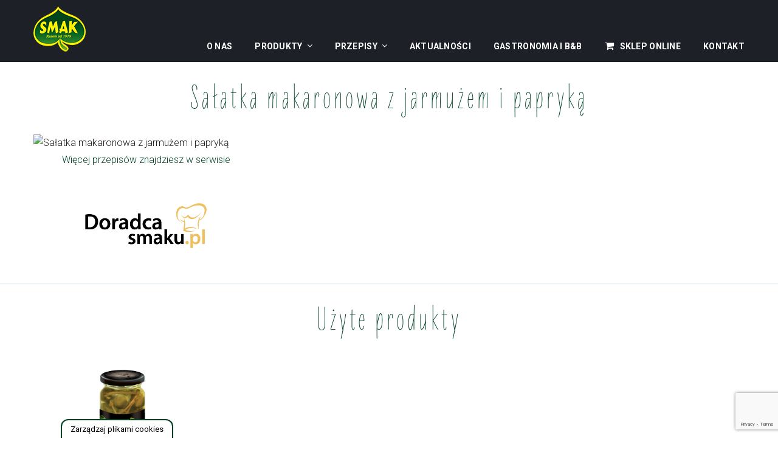

--- FILE ---
content_type: text/html; charset=UTF-8
request_url: https://smak.com.pl/przepisy/salatka-makaronowa-z-jarmuzem-i-papryka/
body_size: 24274
content:
<!DOCTYPE html>
<html lang="pl-PL">
<head>
<meta charset="UTF-8">
<meta name="facebook-domain-verification" content="quunqmklvdb7vtydizmnoxr24zy8mk" />
<link rel="profile" href="http://gmpg.org/xfn/11">
<link rel="pingback" href="https://smak.com.pl/xmlrpc.php">

<meta name="viewport" content="width=device-width, initial-scale=1" />
<meta name='robots' content='index, follow, max-image-preview:large, max-snippet:-1, max-video-preview:-1' />
<script>
//   set cookies
  let today = new Date();
  let expiry = new Date(today.getTime() + 30 * 24 * 3600 * 1000); // plus 30 days
  let expiryOld = new Date(today.getTime() - 30 * 24 * 3600 * 1000);
  
  function getCookie(name) {
    // Split cookie string and get all individual name=value pairs in an array
    let cookieArr = document.cookie.split(";");
    // Loop through the array elements
    for(let i = 0; i < cookieArr.length; i++) {
      let cookiePair = cookieArr[i].split("=");
      /* Removing whitespace at the beginning of the cookie name
      and compare it with the given string */
      if(name == cookiePair[0].trim()) {
        // Decode the cookie value and return
        return decodeURIComponent(cookiePair[1]);
      }
    } 
    // Return null if not found
    return null;
  }
// set variables to cookies
  let SavedGtagAdStorage = getCookie('ad_storage');
  let SavedGtagAdPersonalizationStorage = getCookie('ad_personalization_storage');
  let SavedGtagAdUserDataStorage = getCookie('ad_user_data_storage');
  let SavedGtagAnalyticsStorage = getCookie('analytics_storage');
  let SavedGtagFunctionalityStorage = getCookie('functionality_storage');
  let SavedGtagSecurityStorage = getCookie('security_storage');  

// Define dataLayer and the gtag function.
  window.dataLayer = window.dataLayer || [];
  function gtag(){dataLayer.push(arguments);}  
  gtag('consent', 'default', {
            'ad_storage': 'denied',
            'ad_user_data': 'denied',
            'ad_personalization': 'denied',
            'analytics_storage': 'denied',
            'functionality_storage': 'denied',
            'personalization_storage': 'denied',
            'security_storage': 'denied',
            'wait_for_update': 500
        });
  if(getCookie('consentmode_accepted')){        
        gtag('consent', 'update', {
            'ad_storage': SavedGtagAdStorage,
            'ad_user_data': SavedGtagAdUserDataStorage,
            'ad_personalization': SavedGtagAdPersonalizationStorage,      
            'analytics_storage': SavedGtagAnalyticsStorage,
            'functionality_storage': SavedGtagFunctionalityStorage,
            'personalization_storage': SavedGtagAdPersonalizationStorage,
            'security_storage': SavedGtagSecurityStorage
        });
        gtag('event', 'cookie_consent_update');
        gtag('set', 'url_passthrough', true);
        if (SavedGtagAdStorage == 'denied') {
            gtag('set', 'ads_data_redaction', true);
        } else {
            gtag('set', 'ads_data_redaction', false);
        }
    } else {        
        gtag('set', 'url_passthrough', true);    
    }
	if (!SavedGtagAdStorage || SavedGtagAdStorage == 'denied') {
		document.cookie="_fbp=null; path=/; expires=" + expiryOld.toGMTString() + "; domain=."+window.location.hostname;
	}
</script>

<style>
/* cookies */
#Capa_1 {
    fill: #004224;
    width: 48px;
    height: 48px;
}
#cookies-baner-open {
    display: none;
    position: fixed;
    bottom: 0;
    left: 100px;
    background-color: #fff;
    border-top-left-radius: 13px;
    border-top-right-radius: 13px;
    cursor: pointer;
    text-align: center;
    z-index: 9999;
}
#cookies-baner-open .cookies-baner-open-content {
    padding: 2px 12px;
    border: 2px solid #004224;
    border-bottom: none;
    border-top-left-radius: 12px;
    border-top-right-radius: 12px;
    color: #000;
    font-size: 13px;
    line-height: 13px;
    padding: 8px 14px;
    font-weight: 400 !important;
}
#cookies-overlay {
    position: fixed;
    top: 0;
    left: 0;
    right: 0;
    bottom: 0;
    background-color: rgba(0,0,0,.6);
    pointer-events: none;
    opacity: 0;
    z-index: 999999999;
}
#cookies-overlay.active{
    opacity: 1;
    pointer-events: all;
}
#cookies-baner-wrapper{
  display:none;
    position:fixed;
    top:0;
    display: flex;
    justify-content: center;
    align-items: center;
    max-width: 100%;
    width: 100%;
    height: 100%;
    margin: 0 auto;
    z-index:99999999999999;
}
#cookies-baner-wrapper p{
    color:#000;
    font-size:16px;
    font-weight: 400 !important;
}
#cookies-baner-wrapper .extendex-checkbox p {
    font-size:14px;
    font-weight: 400;
    text-transform: initial; 
    font-weight: 400 !important;
    margin: 0 0 15px 0 !important;
}
#cookies-baner-wrapper .cookies-baner{
    border-radius: 10px;
    background: #fff;
    position: relative;
    width: min(95%, 850px);
    border: 2px solid #004224;
}
#cookies-baner-wrapper .cookies-baner.show-more-cookies{
    border-bottom-right-radius:0;
    z-index:9999999;
}
#cookies-baner-wrapper .cookies-baner-content{
    overflow:auto;
    max-height: 80vh;
}
#cookies-baner-wrapper h2{
    margin: 0 0 15px;
}
#cookies-baner-wrapper h6{
    margin: 0 0 10px 0 !important;
    font-size: 20px;
    color: #000;
    text-transform: initial;
}
#cookies-baner-wrapper a{
    text-decoration: none;
    color:#004224;
}
#cookies-baner-wrapper .buttons, #cookies-baner-wrapper .extended-buttons{
    display: flex;
    justify-content: space-between;
    align-items: center;
}
#cookies-baner-wrapper .btn{
    min-width: 210px;
    letter-spacing: 0 !important;
    border: 1px solid #004224;
    background: #004224;
    color: #fff;
    padding: 16px 20px;
    margin: 5px 5px 0;
    font-size: 17px;
    font-weight: 400 !important;
    border-radius: 5px;
    line-height: 14px;
    text-align:center;
    cursor:pointer;
}

#cookies-baner-wrapper .btn:hover{
    color:#fff;
}
#cookies-baner-wrapper .btn-close{
    position: absolute;
    right: 10px;
    top: 5px;
    font-size: 27px;
    line-height: 1;
    padding:0px;
    border:none;
    background: none;
    color: #004224;
    border-radius: 50%;
    margin:0;
    transform:rotate(45deg);
}
#cookies-baner-wrapper .btn-close:hover{
    color: #004224;
}
#cookies-baner-wrapper .btn-color-reverse{
    background:#fff;
    color:#004224 !important;
    font-weight:400;
    border-width:2px;
}
#cookies-baner-wrapper .btn-color-reverse:hover{
    color:#004224;
}
#cookies-baner-wrapper .extendex-checkbox{
    display: flex;
    margin-bottom:10px;
    align-items: flex-start;
}
#cookies-baner-wrapper .extended-content{
    padding: 15px 0 0;
    border-top:1px solid #d9d9d9;
}
#cookies-baner-wrapper .cookies-baner-extended{
    display:none;
}
#cookies-baner-wrapper .show-more-cookies .cookies-baner-extended{
    display:block;
    padding:0 20px 20px;
}
#cookies-baner-wrapper .cookies-baner-main{
    padding:20px;
    background-color:#fff;
    border-bottom-left-radius:10px;
    border-bottom-right-radius:10px;
}
#cookies-baner-wrapper .show-more-cookies .cookies-baner-main .buttons{
    display:none;
}
#cookies-baner-wrapper .checkbox-text{
    margin-left:10px;
    font-weight:400;
    word-wrap: break-word;
    width: calc(100% - 30px);
}
#cookies-baner-wrapper .checkbox-text h6{
    font-size:20px;
    line-height:20px;
    margin-bottom:10px !important;
}
#cookies-baner-wrapper .checkbox-text p{
    font-size:16px;
    line-height:20px;
}
#cookies-baner-wrapper .extended-item{
    display:none;
}
#cookies-baner-wrapper .show-more-cookies .extended-item{
    display:block;
}

#cookies-baner-wrapper .cookies-baner-header{
    display:flex;
    align-items:center;
    padding:10px 20px;
    border-bottom:2px solid #004224;
    background-color:#fff;
    border-top-left-radius:10px;
    border-top-right-radius:10px;
    z-index:999999;
}
#cookies-baner-wrapper .cookies-baner-header p{
    margin:0 0 0 20px;
    font-size:30px;
}

#cookies-baner-wrapper .cookies-baner-header-left {
    flex-direction: row;
    display: flex;
    width: 60%;
}
#cookies-baner-wrapper .cookies-baner-header-right {
    flex-direction: row;
    display: flex;
    width: 40%;
    justify-content: flex-end;
    align-self: middle;
}
#cookies-baner-wrapper .cookies-baner-header-left p {
    align-self: center;
}
#cookies-baner-wrapper .cookies-baner-header-right p {
    font-size: 16px !important;
    margin-right: 10px !important;
    line-height: 120%;
    align-self: center;
}
#cookies-baner-wrapper .cookies-baner-header-right .cookies-baner-icon {
    align-self: center;
}
#cookies-baner-wrapper .cookies-baner-main .buttons {
    margin-bottom: 0 !important;
}
@media only screen and (max-width: 768px){
    #cookies-baner-wrapper .buttons, #cookies-baner-wrapper .extended-buttons {
        flex-direction: column-reverse;
    }
    #cookies-baner-wrapper .cookies-baner-header{
        padding:10px;
    }
    #cookies-baner-wrapper .cookies-baner-header-left {
        flex-direction: row;
        display: flex;
        width: 50%;
    }
    #cookies-baner-wrapper .cookies-baner-header-right {
        flex-direction: row;
        display: flex;
        width: 50%;
        justify-content: flex-end;
    }
    #cookies-baner-wrapper  .cookies-baner-header-left p {
        font-size: 16px !important;
    }
    #cookies-baner-wrapper .cookies-baner-header-left img {
        width: 30px;
        height: 30px;
    }
        #cookies-baner-wrapper  .cookies-baner-header-right p {
        font-size: 10px !important;
        text-align: right;
    }
    #cookies-baner-wrapper  .cookies-baner-header-right img {
        width: 35px;
    }  
    #cookies-baner-wrapper .btn {
        margin-bottom: 5px;
        min-width: 250px;
		padding: 10px;
		font-size: 12px;
    }
    #cookies-baner-wrapper .row .buttons {
        margin-top: 20px;
        align-self: center;
    }
    body #cookies-baner-wrapper p, body #cookies-baner-wrapper .extendex-checkbox p {
        color: #000;
        font-size: 11px;
        line-height: 16px;
    }
}
@media only screen and (max-width: 420px){
    #cookies-baner-open{
        left:50%;
        transform:translatex(-50%);
        min-width:190px;
    }
    #cookies-baner-wrapper .buttons, #cookies-baner-wrapper .extended-buttons{
        flex-direction:column-reverse;
    }
    #cookies-baner-wrapper .btn{
        min-width:165px;
    }
}
#cookies-baner-wrapper .cookies-baner-header-left p{
    line-height: 120%;
    font-size: 28px;
}
@media only screen and (max-width: 768px){ 
    #cookies-baner-wrapper .cookies-baner-header-left p{
        line-height: 120%;
        font-size: 15px !important;
    }
}
</style>
<!-- cookies end DevaGroup -->


	<!-- This site is optimized with the Yoast SEO plugin v22.8 - https://yoast.com/wordpress/plugins/seo/ -->
	<title>Sałatka makaronowa z jarmużem i papryką - SMAK</title>
	<link rel="canonical" href="https://smak.com.pl/przepisy/salatka-makaronowa-z-jarmuzem-i-papryka/" />
	<meta property="og:locale" content="pl_PL" />
	<meta property="og:type" content="article" />
	<meta property="og:title" content="Sałatka makaronowa z jarmużem i papryką - SMAK" />
	<meta property="og:url" content="https://smak.com.pl/przepisy/salatka-makaronowa-z-jarmuzem-i-papryka/" />
	<meta property="og:site_name" content="SMAK" />
	<meta property="article:modified_time" content="2022-05-16T12:55:43+00:00" />
	<meta property="og:image" content="https://smak.com.pl/wp-content/uploads/2022/05/salatka-z-jarmuzem-makaronem-papryka.jpg" />
	<meta property="og:image:width" content="768" />
	<meta property="og:image:height" content="608" />
	<meta property="og:image:type" content="image/jpeg" />
	<meta name="twitter:card" content="summary_large_image" />
	<script type="application/ld+json" class="yoast-schema-graph">{"@context":"https://schema.org","@graph":[{"@type":"WebPage","@id":"https://smak.com.pl/przepisy/salatka-makaronowa-z-jarmuzem-i-papryka/","url":"https://smak.com.pl/przepisy/salatka-makaronowa-z-jarmuzem-i-papryka/","name":"Sałatka makaronowa z jarmużem i papryką - SMAK","isPartOf":{"@id":"https://smak.com.pl/#website"},"primaryImageOfPage":{"@id":"https://smak.com.pl/przepisy/salatka-makaronowa-z-jarmuzem-i-papryka/#primaryimage"},"image":{"@id":"https://smak.com.pl/przepisy/salatka-makaronowa-z-jarmuzem-i-papryka/#primaryimage"},"thumbnailUrl":"https://smak.com.pl/wp-content/uploads/2022/05/salatka-z-jarmuzem-makaronem-papryka.jpg","datePublished":"2022-05-16T12:52:04+00:00","dateModified":"2022-05-16T12:55:43+00:00","breadcrumb":{"@id":"https://smak.com.pl/przepisy/salatka-makaronowa-z-jarmuzem-i-papryka/#breadcrumb"},"inLanguage":"pl-PL","potentialAction":[{"@type":"ReadAction","target":["https://smak.com.pl/przepisy/salatka-makaronowa-z-jarmuzem-i-papryka/"]}]},{"@type":"ImageObject","inLanguage":"pl-PL","@id":"https://smak.com.pl/przepisy/salatka-makaronowa-z-jarmuzem-i-papryka/#primaryimage","url":"https://smak.com.pl/wp-content/uploads/2022/05/salatka-z-jarmuzem-makaronem-papryka.jpg","contentUrl":"https://smak.com.pl/wp-content/uploads/2022/05/salatka-z-jarmuzem-makaronem-papryka.jpg","width":768,"height":608},{"@type":"BreadcrumbList","@id":"https://smak.com.pl/przepisy/salatka-makaronowa-z-jarmuzem-i-papryka/#breadcrumb","itemListElement":[{"@type":"ListItem","position":1,"name":"Strona główna","item":"https://smak.com.pl/"},{"@type":"ListItem","position":2,"name":"Sałatka makaronowa z jarmużem i papryką"}]},{"@type":"WebSite","@id":"https://smak.com.pl/#website","url":"https://smak.com.pl/","name":"SMAK","description":"Liczy się dobry SMAK!","potentialAction":[{"@type":"SearchAction","target":{"@type":"EntryPoint","urlTemplate":"https://smak.com.pl/?s={search_term_string}"},"query-input":"required name=search_term_string"}],"inLanguage":"pl-PL"}]}</script>
	<!-- / Yoast SEO plugin. -->


<link rel='dns-prefetch' href='//fonts.googleapis.com' />
<link rel="alternate" type="application/rss+xml" title="SMAK &raquo; Kanał z wpisami" href="https://smak.com.pl/feed/" />
<link rel="alternate" type="application/rss+xml" title="SMAK &raquo; Kanał z komentarzami" href="https://smak.com.pl/comments/feed/" />
<script type="text/javascript">
/* <![CDATA[ */
window._wpemojiSettings = {"baseUrl":"https:\/\/s.w.org\/images\/core\/emoji\/15.0.3\/72x72\/","ext":".png","svgUrl":"https:\/\/s.w.org\/images\/core\/emoji\/15.0.3\/svg\/","svgExt":".svg","source":{"concatemoji":"https:\/\/smak.com.pl\/wp-includes\/js\/wp-emoji-release.min.js?ver=6.5.4"}};
/*! This file is auto-generated */
!function(i,n){var o,s,e;function c(e){try{var t={supportTests:e,timestamp:(new Date).valueOf()};sessionStorage.setItem(o,JSON.stringify(t))}catch(e){}}function p(e,t,n){e.clearRect(0,0,e.canvas.width,e.canvas.height),e.fillText(t,0,0);var t=new Uint32Array(e.getImageData(0,0,e.canvas.width,e.canvas.height).data),r=(e.clearRect(0,0,e.canvas.width,e.canvas.height),e.fillText(n,0,0),new Uint32Array(e.getImageData(0,0,e.canvas.width,e.canvas.height).data));return t.every(function(e,t){return e===r[t]})}function u(e,t,n){switch(t){case"flag":return n(e,"\ud83c\udff3\ufe0f\u200d\u26a7\ufe0f","\ud83c\udff3\ufe0f\u200b\u26a7\ufe0f")?!1:!n(e,"\ud83c\uddfa\ud83c\uddf3","\ud83c\uddfa\u200b\ud83c\uddf3")&&!n(e,"\ud83c\udff4\udb40\udc67\udb40\udc62\udb40\udc65\udb40\udc6e\udb40\udc67\udb40\udc7f","\ud83c\udff4\u200b\udb40\udc67\u200b\udb40\udc62\u200b\udb40\udc65\u200b\udb40\udc6e\u200b\udb40\udc67\u200b\udb40\udc7f");case"emoji":return!n(e,"\ud83d\udc26\u200d\u2b1b","\ud83d\udc26\u200b\u2b1b")}return!1}function f(e,t,n){var r="undefined"!=typeof WorkerGlobalScope&&self instanceof WorkerGlobalScope?new OffscreenCanvas(300,150):i.createElement("canvas"),a=r.getContext("2d",{willReadFrequently:!0}),o=(a.textBaseline="top",a.font="600 32px Arial",{});return e.forEach(function(e){o[e]=t(a,e,n)}),o}function t(e){var t=i.createElement("script");t.src=e,t.defer=!0,i.head.appendChild(t)}"undefined"!=typeof Promise&&(o="wpEmojiSettingsSupports",s=["flag","emoji"],n.supports={everything:!0,everythingExceptFlag:!0},e=new Promise(function(e){i.addEventListener("DOMContentLoaded",e,{once:!0})}),new Promise(function(t){var n=function(){try{var e=JSON.parse(sessionStorage.getItem(o));if("object"==typeof e&&"number"==typeof e.timestamp&&(new Date).valueOf()<e.timestamp+604800&&"object"==typeof e.supportTests)return e.supportTests}catch(e){}return null}();if(!n){if("undefined"!=typeof Worker&&"undefined"!=typeof OffscreenCanvas&&"undefined"!=typeof URL&&URL.createObjectURL&&"undefined"!=typeof Blob)try{var e="postMessage("+f.toString()+"("+[JSON.stringify(s),u.toString(),p.toString()].join(",")+"));",r=new Blob([e],{type:"text/javascript"}),a=new Worker(URL.createObjectURL(r),{name:"wpTestEmojiSupports"});return void(a.onmessage=function(e){c(n=e.data),a.terminate(),t(n)})}catch(e){}c(n=f(s,u,p))}t(n)}).then(function(e){for(var t in e)n.supports[t]=e[t],n.supports.everything=n.supports.everything&&n.supports[t],"flag"!==t&&(n.supports.everythingExceptFlag=n.supports.everythingExceptFlag&&n.supports[t]);n.supports.everythingExceptFlag=n.supports.everythingExceptFlag&&!n.supports.flag,n.DOMReady=!1,n.readyCallback=function(){n.DOMReady=!0}}).then(function(){return e}).then(function(){var e;n.supports.everything||(n.readyCallback(),(e=n.source||{}).concatemoji?t(e.concatemoji):e.wpemoji&&e.twemoji&&(t(e.twemoji),t(e.wpemoji)))}))}((window,document),window._wpemojiSettings);
/* ]]> */
</script>
<style id='wp-emoji-styles-inline-css' type='text/css'>

	img.wp-smiley, img.emoji {
		display: inline !important;
		border: none !important;
		box-shadow: none !important;
		height: 1em !important;
		width: 1em !important;
		margin: 0 0.07em !important;
		vertical-align: -0.1em !important;
		background: none !important;
		padding: 0 !important;
	}
</style>
<link rel='stylesheet' id='wp-block-library-css' href='https://smak.com.pl/wp-includes/css/dist/block-library/style.min.css?ver=6.5.4' type='text/css' media='all' />
<style id='classic-theme-styles-inline-css' type='text/css'>
/*! This file is auto-generated */
.wp-block-button__link{color:#fff;background-color:#32373c;border-radius:9999px;box-shadow:none;text-decoration:none;padding:calc(.667em + 2px) calc(1.333em + 2px);font-size:1.125em}.wp-block-file__button{background:#32373c;color:#fff;text-decoration:none}
</style>
<style id='global-styles-inline-css' type='text/css'>
body{--wp--preset--color--black: #000000;--wp--preset--color--cyan-bluish-gray: #abb8c3;--wp--preset--color--white: #ffffff;--wp--preset--color--pale-pink: #f78da7;--wp--preset--color--vivid-red: #cf2e2e;--wp--preset--color--luminous-vivid-orange: #ff6900;--wp--preset--color--luminous-vivid-amber: #fcb900;--wp--preset--color--light-green-cyan: #7bdcb5;--wp--preset--color--vivid-green-cyan: #00d084;--wp--preset--color--pale-cyan-blue: #8ed1fc;--wp--preset--color--vivid-cyan-blue: #0693e3;--wp--preset--color--vivid-purple: #9b51e0;--wp--preset--gradient--vivid-cyan-blue-to-vivid-purple: linear-gradient(135deg,rgba(6,147,227,1) 0%,rgb(155,81,224) 100%);--wp--preset--gradient--light-green-cyan-to-vivid-green-cyan: linear-gradient(135deg,rgb(122,220,180) 0%,rgb(0,208,130) 100%);--wp--preset--gradient--luminous-vivid-amber-to-luminous-vivid-orange: linear-gradient(135deg,rgba(252,185,0,1) 0%,rgba(255,105,0,1) 100%);--wp--preset--gradient--luminous-vivid-orange-to-vivid-red: linear-gradient(135deg,rgba(255,105,0,1) 0%,rgb(207,46,46) 100%);--wp--preset--gradient--very-light-gray-to-cyan-bluish-gray: linear-gradient(135deg,rgb(238,238,238) 0%,rgb(169,184,195) 100%);--wp--preset--gradient--cool-to-warm-spectrum: linear-gradient(135deg,rgb(74,234,220) 0%,rgb(151,120,209) 20%,rgb(207,42,186) 40%,rgb(238,44,130) 60%,rgb(251,105,98) 80%,rgb(254,248,76) 100%);--wp--preset--gradient--blush-light-purple: linear-gradient(135deg,rgb(255,206,236) 0%,rgb(152,150,240) 100%);--wp--preset--gradient--blush-bordeaux: linear-gradient(135deg,rgb(254,205,165) 0%,rgb(254,45,45) 50%,rgb(107,0,62) 100%);--wp--preset--gradient--luminous-dusk: linear-gradient(135deg,rgb(255,203,112) 0%,rgb(199,81,192) 50%,rgb(65,88,208) 100%);--wp--preset--gradient--pale-ocean: linear-gradient(135deg,rgb(255,245,203) 0%,rgb(182,227,212) 50%,rgb(51,167,181) 100%);--wp--preset--gradient--electric-grass: linear-gradient(135deg,rgb(202,248,128) 0%,rgb(113,206,126) 100%);--wp--preset--gradient--midnight: linear-gradient(135deg,rgb(2,3,129) 0%,rgb(40,116,252) 100%);--wp--preset--font-size--small: 13px;--wp--preset--font-size--medium: 20px;--wp--preset--font-size--large: 36px;--wp--preset--font-size--x-large: 42px;--wp--preset--spacing--20: 0.44rem;--wp--preset--spacing--30: 0.67rem;--wp--preset--spacing--40: 1rem;--wp--preset--spacing--50: 1.5rem;--wp--preset--spacing--60: 2.25rem;--wp--preset--spacing--70: 3.38rem;--wp--preset--spacing--80: 5.06rem;--wp--preset--shadow--natural: 6px 6px 9px rgba(0, 0, 0, 0.2);--wp--preset--shadow--deep: 12px 12px 50px rgba(0, 0, 0, 0.4);--wp--preset--shadow--sharp: 6px 6px 0px rgba(0, 0, 0, 0.2);--wp--preset--shadow--outlined: 6px 6px 0px -3px rgba(255, 255, 255, 1), 6px 6px rgba(0, 0, 0, 1);--wp--preset--shadow--crisp: 6px 6px 0px rgba(0, 0, 0, 1);}:where(.is-layout-flex){gap: 0.5em;}:where(.is-layout-grid){gap: 0.5em;}body .is-layout-flex{display: flex;}body .is-layout-flex{flex-wrap: wrap;align-items: center;}body .is-layout-flex > *{margin: 0;}body .is-layout-grid{display: grid;}body .is-layout-grid > *{margin: 0;}:where(.wp-block-columns.is-layout-flex){gap: 2em;}:where(.wp-block-columns.is-layout-grid){gap: 2em;}:where(.wp-block-post-template.is-layout-flex){gap: 1.25em;}:where(.wp-block-post-template.is-layout-grid){gap: 1.25em;}.has-black-color{color: var(--wp--preset--color--black) !important;}.has-cyan-bluish-gray-color{color: var(--wp--preset--color--cyan-bluish-gray) !important;}.has-white-color{color: var(--wp--preset--color--white) !important;}.has-pale-pink-color{color: var(--wp--preset--color--pale-pink) !important;}.has-vivid-red-color{color: var(--wp--preset--color--vivid-red) !important;}.has-luminous-vivid-orange-color{color: var(--wp--preset--color--luminous-vivid-orange) !important;}.has-luminous-vivid-amber-color{color: var(--wp--preset--color--luminous-vivid-amber) !important;}.has-light-green-cyan-color{color: var(--wp--preset--color--light-green-cyan) !important;}.has-vivid-green-cyan-color{color: var(--wp--preset--color--vivid-green-cyan) !important;}.has-pale-cyan-blue-color{color: var(--wp--preset--color--pale-cyan-blue) !important;}.has-vivid-cyan-blue-color{color: var(--wp--preset--color--vivid-cyan-blue) !important;}.has-vivid-purple-color{color: var(--wp--preset--color--vivid-purple) !important;}.has-black-background-color{background-color: var(--wp--preset--color--black) !important;}.has-cyan-bluish-gray-background-color{background-color: var(--wp--preset--color--cyan-bluish-gray) !important;}.has-white-background-color{background-color: var(--wp--preset--color--white) !important;}.has-pale-pink-background-color{background-color: var(--wp--preset--color--pale-pink) !important;}.has-vivid-red-background-color{background-color: var(--wp--preset--color--vivid-red) !important;}.has-luminous-vivid-orange-background-color{background-color: var(--wp--preset--color--luminous-vivid-orange) !important;}.has-luminous-vivid-amber-background-color{background-color: var(--wp--preset--color--luminous-vivid-amber) !important;}.has-light-green-cyan-background-color{background-color: var(--wp--preset--color--light-green-cyan) !important;}.has-vivid-green-cyan-background-color{background-color: var(--wp--preset--color--vivid-green-cyan) !important;}.has-pale-cyan-blue-background-color{background-color: var(--wp--preset--color--pale-cyan-blue) !important;}.has-vivid-cyan-blue-background-color{background-color: var(--wp--preset--color--vivid-cyan-blue) !important;}.has-vivid-purple-background-color{background-color: var(--wp--preset--color--vivid-purple) !important;}.has-black-border-color{border-color: var(--wp--preset--color--black) !important;}.has-cyan-bluish-gray-border-color{border-color: var(--wp--preset--color--cyan-bluish-gray) !important;}.has-white-border-color{border-color: var(--wp--preset--color--white) !important;}.has-pale-pink-border-color{border-color: var(--wp--preset--color--pale-pink) !important;}.has-vivid-red-border-color{border-color: var(--wp--preset--color--vivid-red) !important;}.has-luminous-vivid-orange-border-color{border-color: var(--wp--preset--color--luminous-vivid-orange) !important;}.has-luminous-vivid-amber-border-color{border-color: var(--wp--preset--color--luminous-vivid-amber) !important;}.has-light-green-cyan-border-color{border-color: var(--wp--preset--color--light-green-cyan) !important;}.has-vivid-green-cyan-border-color{border-color: var(--wp--preset--color--vivid-green-cyan) !important;}.has-pale-cyan-blue-border-color{border-color: var(--wp--preset--color--pale-cyan-blue) !important;}.has-vivid-cyan-blue-border-color{border-color: var(--wp--preset--color--vivid-cyan-blue) !important;}.has-vivid-purple-border-color{border-color: var(--wp--preset--color--vivid-purple) !important;}.has-vivid-cyan-blue-to-vivid-purple-gradient-background{background: var(--wp--preset--gradient--vivid-cyan-blue-to-vivid-purple) !important;}.has-light-green-cyan-to-vivid-green-cyan-gradient-background{background: var(--wp--preset--gradient--light-green-cyan-to-vivid-green-cyan) !important;}.has-luminous-vivid-amber-to-luminous-vivid-orange-gradient-background{background: var(--wp--preset--gradient--luminous-vivid-amber-to-luminous-vivid-orange) !important;}.has-luminous-vivid-orange-to-vivid-red-gradient-background{background: var(--wp--preset--gradient--luminous-vivid-orange-to-vivid-red) !important;}.has-very-light-gray-to-cyan-bluish-gray-gradient-background{background: var(--wp--preset--gradient--very-light-gray-to-cyan-bluish-gray) !important;}.has-cool-to-warm-spectrum-gradient-background{background: var(--wp--preset--gradient--cool-to-warm-spectrum) !important;}.has-blush-light-purple-gradient-background{background: var(--wp--preset--gradient--blush-light-purple) !important;}.has-blush-bordeaux-gradient-background{background: var(--wp--preset--gradient--blush-bordeaux) !important;}.has-luminous-dusk-gradient-background{background: var(--wp--preset--gradient--luminous-dusk) !important;}.has-pale-ocean-gradient-background{background: var(--wp--preset--gradient--pale-ocean) !important;}.has-electric-grass-gradient-background{background: var(--wp--preset--gradient--electric-grass) !important;}.has-midnight-gradient-background{background: var(--wp--preset--gradient--midnight) !important;}.has-small-font-size{font-size: var(--wp--preset--font-size--small) !important;}.has-medium-font-size{font-size: var(--wp--preset--font-size--medium) !important;}.has-large-font-size{font-size: var(--wp--preset--font-size--large) !important;}.has-x-large-font-size{font-size: var(--wp--preset--font-size--x-large) !important;}
.wp-block-navigation a:where(:not(.wp-element-button)){color: inherit;}
:where(.wp-block-post-template.is-layout-flex){gap: 1.25em;}:where(.wp-block-post-template.is-layout-grid){gap: 1.25em;}
:where(.wp-block-columns.is-layout-flex){gap: 2em;}:where(.wp-block-columns.is-layout-grid){gap: 2em;}
.wp-block-pullquote{font-size: 1.5em;line-height: 1.6;}
</style>
<link rel='stylesheet' id='contact-form-7-css' href='https://smak.com.pl/wp-content/plugins/contact-form-7/includes/css/styles.css?ver=5.9.6' type='text/css' media='all' />
<link rel='stylesheet' id='font-awesome-css' href='https://smak.com.pl/wp-content/themes/bettaso/assets/css/font-awesome.min.css?ver=4.6.0' type='text/css' media='all' />
<link rel='stylesheet' id='material-icons-css' href='https://smak.com.pl/wp-content/themes/bettaso/assets/css/material-icons.min.css?ver=2.2.0' type='text/css' media='all' />
<link rel='stylesheet' id='magnific-popup-css' href='https://smak.com.pl/wp-content/themes/bettaso/assets/css/magnific-popup.min.css?ver=1.0.1' type='text/css' media='all' />
<link rel='stylesheet' id='jquery-swiper-css' href='https://smak.com.pl/wp-content/themes/bettaso/assets/css/swiper.min.css?ver=3.3.0' type='text/css' media='all' />
<link rel='stylesheet' id='vertical-timeline-css' href='https://smak.com.pl/wp-content/themes/bettaso/assets/css/vertical-timeline.css?ver=1.0.0' type='text/css' media='all' />
<link rel='stylesheet' id='bettaso-theme-style-css' href='https://smak.com.pl/wp-content/themes/bettaso/style.css?ver=1.0.2' type='text/css' media='all' />
<link rel='stylesheet' id='cherry-google-fonts-css' href='//fonts.googleapis.com/css?family=Roboto%3A300%2C400%2C700%7CItalianno%3A500%7CMontserrat%3A400&#038;subset=latin&#038;ver=6.5.4' type='text/css' media='all' />
<link rel='stylesheet' id='cf7cf-style-css' href='https://smak.com.pl/wp-content/plugins/cf7-conditional-fields/style.css?ver=2.4.12' type='text/css' media='all' />
<script type="text/javascript" src="https://smak.com.pl/wp-includes/js/jquery/jquery.min.js?ver=3.7.1" id="jquery-core-js"></script>
<script type="text/javascript" src="https://smak.com.pl/wp-includes/js/jquery/jquery-migrate.min.js?ver=3.4.1" id="jquery-migrate-js"></script>
<link rel="https://api.w.org/" href="https://smak.com.pl/wp-json/" /><link rel="EditURI" type="application/rsd+xml" title="RSD" href="https://smak.com.pl/xmlrpc.php?rsd" />
<meta name="generator" content="WordPress 6.5.4" />
<link rel='shortlink' href='https://smak.com.pl/?p=5175' />
<link rel="alternate" type="application/json+oembed" href="https://smak.com.pl/wp-json/oembed/1.0/embed?url=https%3A%2F%2Fsmak.com.pl%2Fprzepisy%2Fsalatka-makaronowa-z-jarmuzem-i-papryka%2F" />
<link rel="alternate" type="text/xml+oembed" href="https://smak.com.pl/wp-json/oembed/1.0/embed?url=https%3A%2F%2Fsmak.com.pl%2Fprzepisy%2Fsalatka-makaronowa-z-jarmuzem-i-papryka%2F&#038;format=xml" />
<script type="text/javascript">
(function(url){
	if(/(?:Chrome\/26\.0\.1410\.63 Safari\/537\.31|WordfenceTestMonBot)/.test(navigator.userAgent)){ return; }
	var addEvent = function(evt, handler) {
		if (window.addEventListener) {
			document.addEventListener(evt, handler, false);
		} else if (window.attachEvent) {
			document.attachEvent('on' + evt, handler);
		}
	};
	var removeEvent = function(evt, handler) {
		if (window.removeEventListener) {
			document.removeEventListener(evt, handler, false);
		} else if (window.detachEvent) {
			document.detachEvent('on' + evt, handler);
		}
	};
	var evts = 'contextmenu dblclick drag dragend dragenter dragleave dragover dragstart drop keydown keypress keyup mousedown mousemove mouseout mouseover mouseup mousewheel scroll'.split(' ');
	var logHuman = function() {
		if (window.wfLogHumanRan) { return; }
		window.wfLogHumanRan = true;
		var wfscr = document.createElement('script');
		wfscr.type = 'text/javascript';
		wfscr.async = true;
		wfscr.src = url + '&r=' + Math.random();
		(document.getElementsByTagName('head')[0]||document.getElementsByTagName('body')[0]).appendChild(wfscr);
		for (var i = 0; i < evts.length; i++) {
			removeEvent(evts[i], logHuman);
		}
	};
	for (var i = 0; i < evts.length; i++) {
		addEvent(evts[i], logHuman);
	}
})('//smak.com.pl/?wordfence_lh=1&hid=5528856DB043C3157629C6E13ABFCF7F');
</script><style>.showcase-active .header-wrapper { background-image: url( https://smak.com.pl/wp-content/uploads/2025/12/CZOSNEK-Klasyczny-KARNAWAL_slider-desk_temat_1920x1200.png ); background-attachment: fixed; }.error404 .site-content { background-image: url( http://smak.com.pl/wp-content/uploads/2016/11/DIX_0704aa.jpg ); }</style><link rel="icon" href="https://smak.com.pl/wp-content/uploads/2018/06/cropped-fav-32x32.png" sizes="32x32" />
<link rel="icon" href="https://smak.com.pl/wp-content/uploads/2018/06/cropped-fav-192x192.png" sizes="192x192" />
<link rel="apple-touch-icon" href="https://smak.com.pl/wp-content/uploads/2018/06/cropped-fav-180x180.png" />
<meta name="msapplication-TileImage" content="https://smak.com.pl/wp-content/uploads/2018/06/cropped-fav-270x270.png" />
<style type="text/css">/* #Typography */body{font-style: normal;font-weight: 300;font-size: 16px;line-height: 1.75;font-family: Roboto, sans-serif;letter-spacing: 0px;text-align: left;color: #211c1a;}h1 {font-style: normal;font-weight: 400;font-size: 30px;line-height: 1.4;font-family: Roboto, sans-serif;letter-spacing: 0px;text-align: inherit;color: #2b2f3e;}h2 {font-style: normal;font-weight: 300;font-size: 28px;line-height: 1.4137931;font-family: Roboto, sans-serif;letter-spacing: 0px;text-align: inherit;color: #004224;}h3 {font-style: normal;font-weight: 300;font-size: 24px;line-height: 1.458333;font-family: Roboto, sans-serif;letter-spacing: 0px;text-align: inherit;color: #2b2f3e;}h4 {font-style: normal;font-weight: 300;font-size: 20px;line-height: 1.5;font-family: Roboto, sans-serif;letter-spacing: 0px;text-align: inherit;color: #2b2f3e;}h5 {font-style: normal;font-weight: 400;font-size: 18px;line-height: 1;font-family: Roboto, sans-serif;letter-spacing: 0px;text-align: inherit;color: #2b2f3e;}h6 {font-style: normal;font-weight: 300;font-size: 18px;line-height: 1.55555555;font-family: Roboto, sans-serif;letter-spacing: 0px;text-align: inherit;color: #767675;}@media (min-width: 992px) {h1 { font-size: 30px; }h2 { font-size: 28px; }h3 { font-size: 24px; }h4 { font-size: 20px; }}a,h1 a:hover,h2 a:hover,h3 a:hover,h4 a:hover,h5 a:hover,h6 a:hover { color: #004224; }a:hover { color: #2b2d3f; }/* #Invert Color Scheme */.invert { color: #fff; }.invert h1 { color: #fff; }.invert h2 { color: #fff; }.invert h3 { color: #fff; }.invert h4 { color: #fff; }.invert h5 { color: #fff; }.invert h6 { color: #fff; }.invert a { color: #fff; }.invert a:hover { color: #f0c600; }.invert a[href*="tel:"],.invert a[href*="mailto:"] {color: #bdbdbd;}.invert a[href*="tel:"]:hover,.invert a[href*="mailto:"]:hover {color: #f0c600;}/* #Layout */@media (min-width: 1200px) {.container {max-width: 1200px;}}/* Text colors */.accent-color-1 {color: #004224;}.accent-color-2 {color: #2b2d3f;}.accent-color-3 {color: #f8f9f0;}/* #Elements */blockquote {color: #2b2d3f;font-family: Roboto, sans-serif;}blockquote cite{color: #bdbdbd;font-family: Roboto, sans-serif;}blockquote cite a{color: #004224;}blockquote a:hover {color: #2b2d3f;}code {color: #fff;background: #004224;font-style: normal;font-weight: 300;font-size: 16px;line-height: 1.75;font-family: Roboto, sans-serif;}/*List*/.entry-content ol >li:before{color: #2b2d3f;font-family: Roboto, sans-serif;}.entry-content dl dt{font-family: Roboto, sans-serif;color: #2b2d3f;}/* #Header */.header-wrapper {background-color: #1d2027;background-image: url();background-repeat: no-repeat;background-position: center top;background-attachment: scroll;}/* ##Logo */.site-logo{font-style: normal;font-weight: 400;font-size: 22px;font-family: Montserrat, sans-serif;}.site-logo a,.site-logo__link:hover{color: #2b2d3f;}.invert .site-logo a,.invert .site-logo__link:hover{color: #fff;}/* ##Top Panel */.top-panel {background-color: #000000;}.invert .info-block {color: #bdbdbd;}.info-block .fa,.info-block .material-icon {color: #004224;}.invert .info-block .fa,.invert .info-block .material-icon {color: #fff;}/* ##Showcase panel */.showcase-active .header-wrapper{background-color: #000000;background-repeat: no-repeat;background-position: center center;}.showcase-active .header-wrapper:before {background-color: rgba(0,0,0,0);}.showcase-panel__title {font-style: normal;font-weight: 500;font-size: 79px;line-height: 3;font-family: "liebeerika",sans-serif;letter-spacing: 5px;color: #ffffff;text-transform: none;}.showcase-panel__subtitle {font-style: normal;font-weight: 700;font-size: 28px;line-height: 1.3;font-family: Roboto, sans-serif;color: #ffffff;text-transform: uppercase;}.showcase-panel__description {font-size: 22px;color: #ffffff;}@media (min-width: 768px) {.showcase-panel__title{font-size: 100px;}.showcase-panel__subtitle {font-size: 44px;letter-spacing: 5px;}}/* #Search Form */input.search-form__field,.top-panel input.search-form__field,.invert.top-panel input.search-form__field{background-color: rgb(34,36,54);}.invert input.search-form__field {background-color: #fff;}.search-form__submit{color: #fff;}.search-form__submit:hover,.invert .search-form__submit{color: #f0c600;}.invert .search-form__submit:hover {color: #2b2d3f;}.search-form__field,.top-panel .search-form__field,.invert.top-panel .search-form__field {color: #fff;}.invert .search-form__field {color: #211c1a;}.top-panel .search-form__submit,.invert.top-panel .search-form__submit{color: #fff;}.top-panel .search-form__submit:hover,.invert.top-panel .search-form__submit:hover{color: #f0c600;}.search-form__field::-webkit-input-placeholder { color: #bdbdbd; }.search-form__field::-moz-placeholder { color: #bdbdbd; }.search-form__field:-moz-placeholder { color: #bdbdbd; }.search-form__field:-ms-input-placeholder { color: #bdbdbd; }/* #Comment, Contact, Password Forms */button,input[type='button'],input[type='reset'],input[type='submit']{font-family: Roboto, sans-serif;}.comment-form .submit,.wpcf7-submit,.post-password-form label + input {font-family: Roboto, sans-serif;color: #fff;background-color: #004224;border-color: #004224;}.comment-form .submit:hover,.wpcf7-submit:hover,.post-password-form label + input:hover {color: #fff;background-color: rgb(0,43,13);border-color: rgb(0,43,13);}.comment-form .submit:focus,.wpcf7-submit:focus,.post-password-form label + input:focus {box-shadow: 0 0 10px #004224;}/* #Input Placeholders */::-webkit-input-placeholder { color: #2b2d3f; }::-moz-placeholder{ color: #2b2d3f; }:-moz-placeholder{ color: #2b2d3f; }:-ms-input-placeholder{ color: #2b2d3f; }/* #Social */.social-list a::before{background: #2b2d3f;color: #bdbdbd;}.social-list a:hover::before{background: #004224;color: #fff;}.invert .social-list a:hover::before{background: #f8f9f0;color: #2b2d3f;}/*#Share list*/.share-btns__link{color: #bdbdbd}.share-btns__link:hover{color: #004224;}/* #Main Menu */.main-navigation .menu > li > a,.footer-menu .footer-menu__items> li > a{font-family: Roboto, sans-serif;color: #2b2d3f;}.invert .main-navigation .menu > li > a,.invert .footer-menu .footer-menu__items> li > a{color: #fff;}.main-navigation .menu > li > a:hover,.main-navigation .menu > li.menu-hover > a,.main-navigation .menu > li.current_page_item > a,.main-navigation .menu > li.current_page_ancestor > a,.main-navigation .menu > li.current-menu-item > a,.main-navigation .menu > li.current-menu-ancestor > a,.footer-menu .footer-menu__items > li > a:hover,.footer-menu .footer-menu__items > li.menu-hover > a,.footer-menu .footer-menu__items > li.current_page_ancestor > a,.footer-menu .footer-menu__items > li.current_menu_ancestor > a,.footer-menu .footer-menu__items > li.current-menu-item > a,.footer-menu .footer-menu__items > li.current_page_item > a{color: #F0C600;}/*sub-menu*/.main-navigation .sub-menu {background: rgb(34,36,54);}.main-navigation .menu > li > .sub-menu{background: #2b2d3f;}.main-navigation ul ul a {color: #fff;}.main-navigation .sub-menu > li > a:hover,.main-navigation .sub-menu > li.menu-hover > a,.main-navigation .sub-menu > li.current_page_item > a,.main-navigation .sub-menu > li.current_page_ancestor > a,.main-navigation .sub-menu > li.current-menu-item > a,.main-navigation .sub-menu > li.current-menu-ancestor > a {color: #F0C600;}/*menu-item desc*/.menu-item__desc {font-family: Roboto, sans-serif;}.sub-menu .menu-item__desc {color: #fff;}/*mobile menu*/@media (max-width: 1200px) {.main-navigation .menu,.main-navigation .menu::before{background: #2b2d3f;}.main-navigation .menu li .sub-menu{background: rgb(34,36,54);}}/* #Footer Menu */.footer-menu__items li.current-menu-item a,.footer-menu__items li.current_page_item a {/*color: #211c1a;*/}/* #Entry Meta */.sticky__label{color: #fff;background-color: #004224;}.format-link.no-thumb .sticky__label,.format-link.no-thumb .sticky__label:before{background-color: #2b2d3f;}.post__cats{color: #004224;}.post__cats a,#tm_builder_outer_content .custom-posts .post__cats a{font-family: Roboto, sans-serif;background: #004224;color: #fff;border-color: #004224;}#tm_builder_outer_content .custom-posts .post__cats a:hover,.post__cats a:hover{background: #fff;color: #2b2d3f}.invert .post__cats a:hover{background-color: transparent;color: #fff;}.entry-meta .material-icons,.post__tags .material-icons,.post__cats .material-icons,.entry-meta .fa,.post__tags .fa,.post__cats .fa{color: #004224;}.post__date a,.posted-by a:hover,.post__comments a:hover,.post__comments a:hover i{color: #211c1a;}.post__date a:hover{color: #004224;}.post__tags a,#tm_builder_outer_content .custom-posts .post__tags a{font-family: Roboto, sans-serif;border-color: #004224;color: #2b2d3f;background-color: #fff;}.post__tags a:hover,#tm_builder_outer_content .custom-posts .post__tags a:hover,.invert .post__tags a:hover{border-color: #004224;background-color: #004224;color: #fff;}.invert .post__tags a{background-color: transparent;color: #fff;}/* #Post Format */.format-quote .post-quote{background: #2b2d3f;}.format-quote .post-quote blockquote{color: #fff;}.format-quote .post-quote blockquote a:hover{color: #fff;}.post-thumbnail__format-link{background-color: #004224;}.post-format-link,.post-format-link:hover{color: #fff;}/* #Author Bio */.post-author__holder {background-color: #2b2d3f;}/* #Comments*/.comment-form__input-title {color: #2b2d3f;}.comment-metadata .fn{color: #004224;}.comment-date {color: #211c1a;}.comment-date:hover {color: #004224;}.comment-reply-link{font-family: Roboto, sans-serif;}.comment-content{color: #2b2d3f;}#cancel-comment-reply-link {color: #004224;}#cancel-comment-reply-link:hover {color: #2b2d3f;}.comment-respond {background: #f8f9f0;}/* #Swiper */.swiper-slide:hover {background-color: rgba(0,66,36,0.1);}.swiper-pagination-bullet {background-color: #004224;}.swiper-button-next,.swiper-button-prev {color: #2b2d3f;background-color: #fff;}.swiper-button-next:not(.swiper-button-disabled):hover,.swiper-button-prev:not(.swiper-button-disabled):hover{color: #fff;background-color: #004224;}/* #Paginations */.page-numbers,.page-links .page-links__item{font-style: normal;font-weight: 700;font-size: 16px;line-height: 1.5;font-family: Roboto, sans-serif;letter-spacing: 0px;color: #211c1a;}a.page-numbers:hover,.page-numbers.current,.page-links a:hover .page-links__item,.page-links > .page-links__item {color: #F0C600;}.page-numbers.next,.page-numbers.prev {color: #004224;}.page-numbers.next:hover,.page-numbers.prev:hover {color: #2b2d3f;}/* #Post-navigation */.comment-navigation a,.posts-navigation a,.post-navigation a{font-style: normal;font-weight: 700;font-size: 16px;line-height: 1.5;font-family: Roboto, sans-serif;letter-spacing: 0px;}/* #Breadcrumbs */.breadcrumbs__item {font-style: normal;font-weight: 300;font-size: 13px;line-height: 1.5;font-family: Roboto, sans-serif;letter-spacing: 0px;color: #bdbdbd;}/* #Footer */.footer-container {background-color: #000000;}.footer-area-wrap,.footer-top{background-color: #181819;margin-top: 10px;}.invert .site-info,.invert .site-info a{color: rgb(38,33,31);}.invert .site-info a:hover {color: #f0c600}/* #ToTop button */#toTop {background: #2b2d3f;color: #bdbdbd;}#toTop:hover {color: #fff;background-color: #004224;}/* #Page Preloader */.page-preloader-cover .dot1,.page-preloader-cover .dot2 {background-color: #004224;}/* #Button Appearance Styles (regular scheme) */.btn-link,.btn {font-family: Roboto, sans-serif;}.btn:focus {box-shadow: 0 0 10px #004224;}.btn.btn-default,.btn.btn-primary,.btn.btn-secondary,.btn.btn-default:hover,.btn.btn-primary:hover,.btn.btn-secondary:hover {color: #fff;opacity: 0.8;filter: alpha(opacity=80);}.btn.btn-default,.entry-content #tm_builder_outer_content .btn.btn-default {background-color: transparent;border-color: #004224;color: #004224;}.btn.btn-default:hover,.entry-content #tm_builder_outer_content .btn.btn-default:hover {background-color: rgb(0,43,13);border-color: rgb(0,43,13);}.btn.btn-primary,.entry-content #tm_builder_outer_content .btn.btn-primary{background-color: #004224;border-color: #004224;}.btn.btn-primary:hover,.entry-content #tm_builder_outer_content .btn.btn-primary:hover{background-color: rgb(0,43,13);border-color: rgb(0,43,13);}.entry-content #tm_builder_outer_content .btn.btn-secondary,.btn.btn-secondary{background-color: #2b2d3f;border-color: #2b2d3f;}.btn.btn-secondary:hover,.entry-content #tm_builder_outer_content .btn.btn-secondary:hover{background-color: rgb(0,43,13);border-color: rgb(0,43,13);}/* #Button Appearance Styles (invert scheme) */.invert .btn.btn-default {}.invert .btn.btn-default:hover {}.invert .btn.btn-primary {}.invert .btn.btn-primary:hover {}.invert .btn.btn-secondary {background-color: transparent;border-color: #004224;}.invert .btn.btn-secondary:hover {background-color: rgb(0,43,13);border-color: rgb(0,43,13);}#tm_builder_outer_content h1 a:hover,#tm_builder_outer_content h2 a:hover,#tm_builder_outer_content h3 a:hover,#tm_builder_outer_content h4 a:hover,#tm_builder_outer_content h5 a:hover,#tm_builder_outer_content h6 a:hover { color: #004224; }/* #Slider */.entry-content #tm_builder_outer_content .tm-pb-slider-arrows {color: #2b2d3f;}.entry-content #tm_builder_outer_content .tm-pb-arrow-prev:hover,.entry-content #tm_builder_outer_content .tm-pb-arrow-next:hover {color: #fff !important;background-color: #004224;}/* #Call to action */.entry-content #tm_builder_outer_content .tm_pb_promo{color: #2b2d3f;}/* #Button */.entry-content #tm_builder_outer_content .tm_pb_button{font-family: Roboto, sans-serif;}.entry-content #tm_builder_outer_content .tm_pb_button,.entry-content #tm_builder_outer_content .tm_pb_button.tm_pb_more_button,.entry-content #tm_builder_outer_content .tm_pb_button.tm_pb_promo_button,.entry-content #tm_builder_outer_content .tm_pb_button:hover,.entry-content #tm_builder_outer_content .tm_pb_button:hover::after{color: #fff;}.entry-content #tm_builder_outer_content .tm_pb_button,.entry-content #tm_builder_outer_content .tm_pb_button.tm_pb_more_button,.entry-content #tm_builder_outer_content .tm_pb_button.tm_pb_promo_button{background-color: #004224;border-color: #004224;}.entry-content #tm_builder_outer_content .tm_pb_button:hover{background-color: rgb(0,43,13);border-color: rgb(0,43,13);}.entry-content #tm_builder_outer_content .tm_pb_button:focus {box-shadow: 0 0 10px #004224;}/* #Testimonial*/.entry-content #tm_builder_outer_content .tm_pb_testimonial:before {color: rgb(239,240,231);}/* #Brurb*/.entry-content #tm_builder_outer_content .custom-hover-1::after{background-color: #004224;}.entry-content #tm_builder_outer_content .tm_pb_blurb h4{font-family: Roboto, sans-serif;}/* Person */.entry-content #tm_builder_outer_content .tm_pb_member_position{color: #bdbdbd;}.entry-content #tm_builder_outer_content .tm_pb_team_member_description {color: #2b2d3f;}.entry-content #tm_builder_outer_content .tm_pb_member_social_links a {color: #bdbdbd;}.entry-content #tm_builder_outer_content .tm_pb_member_social_links a:hover {color: #004224;}/* Toggle - Accordion */.entry-content #tm_builder_outer_content .tm_pb_toggle.tm_pb_toggle_close {background-color: #f8f9f0;}.entry-content #tm_builder_outer_content .tm_pb_toggle_title{font-style: normal;font-weight: 300;font-size: 18px;line-height: 1.55555555;font-family: Roboto, sans-serif;letter-spacing: 0px;color: #767675;}.entry-content #tm_builder_outer_content .tm_pb_toggle_content {color: #2b2d3f;}/* Pricing table */.entry-content #tm_builder_outer_content .tm_pb_pricing_heading h2 {font-family: Roboto, sans-serif;}.entry-content #tm_builder_outer_content .tm_pb_tm_price,.entry-content #tm_builder_outer_content .tm_pb_pricing .tm_pb_dollar_sign {color: #2b2d3f;font-family: Roboto, sans-serif;}.entry-content #tm_builder_outer_content .tm_pb_pricing .tm_pb_pricing_content {background-color: #f8f9f0;}.entry-content #tm_builder_outer_content .tm_pb_pricing li:not(.tm_pb_not_available) {color: #2b2d3f;}.entry-content #tm_builder_outer_content .tm_pb_pricing .tm_pb_pricing_table_button {background-color: #bdbdbd;border-color: #bdbdbd;}.entry-content #tm_builder_outer_content .tm_pb_pricing .tm_pb_pricing_table_button:hover {background-color: #2b2d3f;border-color: #2b2d3f;}.entry-content #tm_builder_outer_content .tm_pb_pricing .tm_pb_pricing_table_button:focus {box-shadow: 0 0 10px #2b2d3f;}.entry-content #tm_builder_outer_content .tm_pb_featured_table .tm_pb_pricing_table_button {background-color: #004224;border-color: #004224;}.entry-content #tm_builder_outer_content .tm_pb_featured_table .tm_pb_pricing_table_button:hover {background-color: rgb(0,43,13);border-color: rgb(0,43,13);}.entry-content #tm_builder_outer_content .tm_pb_featured_table .tm_pb_pricing_table_button:focus {box-shadow: 0 0 10px #004224;}/* Contact form */.entry-content #tm_builder_outer_content .tm_pb_contact_form_label {color: #2b2d3f;}.entry-content #tm_builder_outer_content .tm_pb_contact_form_container {background: #f8f9f0;}/* Bar counter */.entry-content #tm_builder_outer_content .tm_pb_counter_title {color: #2b2d3f;}/* Tabs */.entry-content #tm_builder_outer_content .tm_pb_tab {color: #2b2d3f;}.entry-content #tm_builder_outer_content .tm_pb_tabs_controls li {background: #f8f9f0;color: #211c1a;}/* Social Follow */.entry-content #tm_builder_outer_content .tm_pb_social_media_follow li a.icon:hover {color: #004224 !important;}/* Countdown timer */.entry-content #tm_builder_outer_content .tm_pb_countdown_timer_container{color: #2b2d3f;}.entry-content #tm_builder_outer_content .tm_pb_countdown_timer .section .value,.entry-content #tm_builder_outer_content .tm_pb_countdown_timer .countdown-sep {font-family: Roboto, sans-serif;}.entry-content #tm_builder_outer_content .tm_pb_countdown_timer .countdown-sep,.entry-content #tm_builder_outer_content .tm_pb_countdown_timer .section .label{color: #bdbdbd;}.entry-content #tm_builder_outer_content .tm_pb_countdown_timer.invert .countdown-sep{color: rgba(255,255,255,0.5);}.entry-content #tm_builder_outer_content .tm_pb_countdown_timer h4{font-style: normal;font-weight: 300;font-size: 28px;line-height: 1.4137931;font-family: Roboto, sans-serif;letter-spacing: 0px;color: #004224;}/* Circle counter */.entry-content #tm_builder_outer_content .tm_pb_circle_counter .percent p,.entry-content #tm_builder_outer_content .tm_pb_slide_content .tm_pb_circle_counter .percent p:last-of-type {font-family: Roboto, sans-serif;color: #2b2d3f;}/* Number counter */.entry-content #tm_builder_outer_content .tm_pb_number_counter .percent {font-family: Roboto, sans-serif;}/*Post slider*/.entry-content #tm_builder_outer_content .tm_pb_post_slider .post-meta a:hover{color: #004224 !important;}/*Blog*/.more-link {font-family: Roboto, sans-serif;}#tm_builder_outer_content .tm_link_content,#tm_builder_outer_content .tm_audio_content{background-color: #004224;}#tm_builder_outer_content .tm_quote_content{background-color: #2b2d3f;}/*Sidebar*//*#tm_builder_outer_content .widget a {*//*color: #004224;*//*}*//*#tm_builder_outer_content .widget a:hover {*//*color: #2b2d3f;*//*}*//*Restaurant Menu*/.mprm-related-item a .mprm-related-title{font-family: Roboto, sans-serif;}.mprm-related-item a .mprm-related-title/*,.site-content .mprm-container a:hover*/{color: #2b2d3f;}.mprm-related-item a:hover .mprm-related-title,/*.site-content .mprm-container a,*/.site-content .mprm-main-wrapper.mp_menu_item .mprm-container .mprm-item-title a:hover,.site-content .mprm-shortcode-items .mprm-item-title a:hover,.widget.mprm_widget .mprm-container.mprm-widget-items .mprm-item-title a:hover {color: #004224;}/* Taxonomy pages */.site-content .mprm-main-wrapper.mp_menu_item .mprm-excerpt,.site-content .mprm-shortcode-items .mprm-excerpt,.widget.mprm_widget .mprm-container.mprm-widget-items .mprm-excerpt{color: #bdbdbd;}.site-content .mprm-main-wrapper.mp_menu_item .mprm-price,.site-content .mprm-shortcode-items .mprm-price,.widget.mprm_widget .mprm-container.mprm-widget-items .mprm-price{color: #004224;font-family: Roboto, sans-serif;}.site-content .mprm-main-wrapper.mp_menu_item .mprm-tags .mprm-tag,.site-content .mprm-shortcode-items .mprm-tags .mprm-tag,.widget.mprm_widget .mprm-container.mprm-widget-items .mprm-tags .mprm-tag{font-family: Roboto, sans-serif;color: #fff;background: #004224;}.site-content .mprm-main-wrapper.mp_menu_item .mprm-header{background-color: #2b2d3f;}/* breadcrumbs */.mprm-breadcrumbs li a {color: #004224 !important;}.mprm-breadcrumbs li a:hover {color: #2b2d3f !important;}/* Shortcodes */.site-content .mprm-container.mprm-shortcode-categories .mprm-menu-category .mprm-effect-hover:before,.site-content .mprm-container.mprm-shortcode-categories .mprm-menu-category .mprm-effect-hover:after,.widget.mprm_widget .mprm-container.mprm-widget-categories .mprm-menu-category .mprm-effect-hover:before,.widget.mprm_widget .mprm-container.mprm-widget-categories .mprm-menu-category .mprm-effect-hover:after{background: rgba(0,66,36,0.2);}.site-content .mprm-container.mprm-shortcode-categories.mprm-view-grid .mprm-title,.widget.mprm_widget .mprm-container.mprm-widget-categories.mprm-view-grid .mprm-title{font-family: Roboto, sans-serif;}.site-content .mprm-container.mprm-shortcode-categories.mprm-view-list .mprm-menu-category.mprm-columns .mprm-category-description,.widget.mprm_widget .mprm-container.mprm-widget-categories.mprm-view-list .mprm-menu-category.mprm-columns .mprm-category-description{color: #211c1a;}.site-content .mprm-container.mprm-shortcode-categories.mprm-view-list .mprm-menu-category .mprm-link:hover .mprm-title,.widget.mprm_widget .mprm-container.mprm-widget-categories.mprm-view-list .mprm-menu-category .mprm-link:hover {color: #004224;}.mprm_purchase_submit_wrapper .mprm-submit,#mprm_purchase_submit .mprm-submit,.cart_item.mprm_checkout a{font-family: Roboto, sans-serif;}.mprm_purchase_submit_wrapper .mprm-submit.plain,#mprm_purchase_submit .mprm-submit.plain{color: #004224 !important;}.mprm_purchase_submit_wrapper .mprm-submit.plain:hover,#mprm_purchase_submit .mprm-submit.plain:hover{color: #2b2d3f !important;}.mprm_purchase_submit_wrapper .button.mprm-submit.mprm-inherit,#mprm_purchase_submit .button.mprm-submit.mprm-inherit,.cart_item.mprm_checkout a{color: #fff;background-color: #004224;border-color: #004224;}.mprm_purchase_submit_wrapper .button.mprm-submit.mprm-inherit:hover,#mprm_purchase_submit .button.mprm-submit.mprm-inherit:hover,.cart_item.mprm_checkout a:hover{background-color: rgb(0,43,13);border-color: rgb(0,43,13);color: #fff;}.mprm_purchase_submit_wrapper .button.mprm-submit.mprm-inherit:focus,#mprm_purchase_submit .button.mprm-submit.mprm-inherit:focus{box-shadow: 0 0 10px #004224;}.mprm-cart-number-of-items,.cart_item.mprm-cart-meta.mprm_total,.cart_item.empty,.mprm_empty_cart,.mprm-container.mprm-widget-items.mprm-view-simple-list .type-mp_menu_item .mprm-flex-container-simple-view .mprm-flex-item .mprm-title{font-style: normal;font-weight: 400;font-size: 18px;line-height: 1;font-family: Roboto, sans-serif;letter-spacing: 0px;color: #2b2f3e;}.widget.widget_mprm_cart_widget a.mprm-remove-from-cart,.mprm_cart_remove_item_btn{font-family: Roboto, sans-serif;color: #004224;}.widget.widget_mprm_cart_widget a.mprm-remove-from-cart:hover,.mprm_cart_remove_item_btn:hover{color: #2b2d3f;}.widget.widget_mprm_cart_widget .mprm-cart-item-price,.widget.widget_mprm_cart_widget .mprm-cart-item-quantity,.mprm_cart_total{font-family: Roboto, sans-serif;color: #2b2d3f;}/* Booked */body table.booked-calendar thead th,body table.booked-calendar thead th [class*="page-"],body table.booked-calendar th .monthName a{color: #2b2d3f !important;}body table.booked-calendar thead th [class*="page-"]:hover,body table.booked-calendar th .monthName a:hover{color: #004224 !important;}body table.booked-calendar tr.days th {color: #211c1a !important;}body table.booked-calendar th,body table.booked-calendar td {font-weight: 300;font-family: Roboto, sans-serif;}body table.booked-calendar td .date{color: #bdbdbd;}body table.booked-calendar td .date.tooltipster {color: #2b2d3f;}body table.booked-calendar td.today .date .number {color: #004224;}body table.booked-calendar tr.week td.active .date .number,body table.booked-calendar tr.week td:hover .date.tooltipster .number,body .booked-calendar-wrap.small table.booked-calendar tr.week td.active .date .number{background: #004224;color: #fff;}body table.booked-calendar tr.entryBlock {background-color: #004224;}body table.booked-calendar .booked-appt-list,body table.booked-calendar .booked-appt-list h2,body table.booked-calendar .booked-appt-list .timeslot .timeslot-time,body table.booked-calendar .booked-appt-list .timeslot .timeslot-time i.fa{color: #fff;}body table.booked-calendar .booked-appt-list .timeslot .spots-available{color: #bdbdbd;}body table.booked-calendar .booked-appt-list .timeslot .spots-available.empty{color: rgba(189,189,189,0.5);}body table.booked-calendar .booked-appt-list .timeslot .timeslot-people button {color: #004224;font-family: Roboto, sans-serif;background-color: #fff !important;border-color: #fff !important;}body table.booked-calendar .booked-appt-list .timeslot .timeslot-people button:hover {background-color: #2b2d3f !important;color: #fff !important;border-color: #2b2d3f !important;}body table.booked-calendar .booked-appt-list .timeslot .timeslot-people button[disabled],body table.booked-calendar .booked-appt-list .timeslot .timeslot-people button[disabled]:hover {background-color: #004224 !important;border-color: #004224 !important;color: #fff !important;}body #booked-profile-page input.button-primary[type="submit"],body table.booked-calendar input.button-primary[type="submit"],body .booked-modal input.button-primary[type="submit"] {background-color: #004224 !important;border-color: #004224 !important;font-family: Roboto, sans-serif;}body #booked-profile-page input.button-primary[type="submit"]:hover,body table.booked-calendar input.button-primary[type="submit"]:hover,body .booked-modal input.button-primary[type="submit"]:hover {background-color: #2b2d3f !important;border-color: #2b2d3f !important;}body .booked-calendar-wrap.small table.booked-calendar .booked-appt-list h2 {color: #004224;}body .booked-calendar-wrap.small table.booked-calendar .booked-appt-list .timeslot .timeslot-people button{border-color: #004224 !important;}body .booked-calendar-wrap.small table.booked-calendar .booked-appt-list .timeslot .timeslot-people button:hover{border-color: #2b2d3f !important;}/* #Widgets (defaults) */.widget ul li:before{color: #f0c600;}.widget li a,#tm_builder_outer_content .widget li a{color: #211c1a;}.widget li a:hover,#tm_builder_outer_content .widget li a:hover{color: #004224;}.invert .widget li a{color: #fff;}.invert .widget li a:hover{color: #f0c600;}.invert .widget select {color: #211c1a;}/* #Widget Calendar */.widget_calendar th {color: rgb(120,115,113);}.widget_calendar tbody td {color: rgb(53,48,46);}.widget_calendar tbody td a:hover,#tm_builder_outer_content .widget_calendar tbody td a:hover{background: #004224;color: #fff;}#tm_builder_outer_content .widget_calendar tfoot td a{color: #004224;}#tm_builder_outer_content .widget_calendar tfoot td a:hover {color: #2b2d3f;}/* #Widget Tag Cloud */.tagcloud a,#tm_builder_outer_content .tagcloud a{font-family: Roboto, sans-serif;border-color: #004224;color: #2b2d3f;background-color: #fff;}.tagcloud a:hover,#tm_builder_outer_content .tagcloud a:hover{border-color: #004224;background-color: #004224;color: #fff;}.invert .tagcloud a {color: #fff;}/* #Widget Recent Posts */.widget_recent_entries .post-date {color: #bdbdbd;}.invert .widget_recent_entries .post-date {color: rgb(230,230,230);}/* #Widget Recent Comments */.widget_recent_comments .recentcomments,.widget_recent_comments .recentcomments a{color: #2b2d3f;}.widget_recent_comments .comment-author-link {color: #004224;}.widget_recent_comments .recentcomments a:hover{color: #004224;}.invert .widget_recent_comments .recentcomments,.invert .widget_recent_comments .recentcomments a{color: #f0c600;}.invert .widget_recent_comments .comment-author-link {color: #fff;}.invert .widget_recent_comments .recentcomments a:hover{color: #fff;}.custom-posts .post-title a,#tm_builder_outer_content .custom-posts .post-title a{color: #004224;}.custom-posts .post-title a:hover,#tm_builder_outer_content .custom-posts .post-title a:hover{color: #2b2d3f;}.invert .custom-posts .post-title a:hover{color: #fff;}.custom-posts .post__date a,#tm_builder_outer_content .custom-posts .post__date a{color: #bdbdbd;}.custom-posts .post__date a:hover,#tm_builder_outer_content .custom-posts .post__date a:hover{color: #004224;}#tm_builder_outer_content .custom-posts a {color: #004224;}#tm_builder_outer_content .custom-posts a:hover {color: #2b2d3f;}.instagram__cover {color: #fff;}.subscribe-block__input[type="email"] {color: #bdbdbd;}.subscribe-block__input[type="email"]::-webkit-input-placeholder { color: #bdbdbd; }.subscribe-block__input[type="email"]::-moz-placeholder { color: #bdbdbd; }.subscribe-block__input[type="email"]:-moz-placeholder { color: #bdbdbd; }.subscribe-block__input[type="email"]:-ms-input-placeholder { color: #bdbdbd; }.widget-subscribe .subscribe-block .widget-title{font-style: normal;font-weight: 300;font-size: 28px;line-height: 1.4137931;font-family: Roboto, sans-serif;}.widget-subscribe .follow-block .widget-title {font-style: normal;font-weight: 300;font-size: 22px;line-height: 1.458333;font-family: Roboto, sans-serif;}</style>		<style type="text/css" id="wp-custom-css">
			.menu li.menu-item.fa-shopping-cart a {
  color: #fff;
	padding-left: 10px;
	font-weight: bold;
}

@media (min-width: 1200px) {
	body.home #site-navigation:not(.isStuck) .menu li.menu-item.fa-shopping-cart {
	border-radius: 8px;
  background-color: #004224;
  padding: 0px 14px 0px 14px;
  color: #fff;
	}
}

@media (max-width: 1200px) {
 .menu li.menu-item.fa-shopping-cart {
		padding-left: 1em;
	}
}

@media (min-width: 1200px) {
  .main-navigation .menu > li + li {
    margin-left: 33px;
  }
}		</style>
		<script src="http://maps.google.com/maps/api/js?key=AIzaSyDrOhm_OvienpdaUmuCWIBTU9Gl5PPyfYM"></script>
<script>
  (function(d) {
    var config = {
      kitId: 'utq8kgj',
      scriptTimeout: 3000,
      async: true
    },
    h=d.documentElement,t=setTimeout(function(){h.className=h.className.replace(/\bwf-loading\b/g,"")+" wf-inactive";},config.scriptTimeout),tk=d.createElement("script"),f=false,s=d.getElementsByTagName("script")[0],a;h.className+=" wf-loading";tk.src='https://use.typekit.net/'+config.kitId+'.js';tk.async=true;tk.onload=tk.onreadystatechange=function(){a=this.readyState;if(f||a&&a!="complete"&&a!="loaded")return;f=true;clearTimeout(t);try{Typekit.load(config)}catch(e){}};s.parentNode.insertBefore(tk,s)
  })(document);
</script>

<!-- Google Tag Manager -->
<script>(function(w,d,s,l,i){w[l]=w[l]||[];w[l].push({'gtm.start':
            new Date().getTime(),event:'gtm.js'});var f=d.getElementsByTagName(s)[0],
        j=d.createElement(s),dl=l!='dataLayer'?'&l='+l:'';j.async=true;j.src=
        'https://www.googletagmanager.com/gtm.js?id='+i+dl;f.parentNode.insertBefore(j,f);
    })(window,document,'script','dataLayer','GTM-NX3R8L5');</script>
<!-- End Google Tag Manager -->

</head>

<body class="przepisy-template-default single single-przepisy postid-5175 header-layout-boxed content-layout-boxed footer-layout-boxed blog-default position-fullwidth sidebar-1-3">

<!-- Google Tag Manager (noscript) -->
<noscript><iframe src="https://www.googletagmanager.com/ns.html?id=GTM-NX3R8L5"
                  height="0" width="0" style="display:none;visibility:hidden"></iframe></noscript>
<!-- End Google Tag Manager (noscript) -->

<div id="page" class="site">
	<a class="skip-link screen-reader-text" href="#content">Skip to content</a>
	<header id="masthead" class="site-header minimal" role="banner">
						<div class="header-wrapper">
			<div class="header-container invert">
				<div class="header-container_wrap">
					 

	<nav id="site-navigation" class="main-navigation" role="navigation">
        <div>
            <div class="site-branding">
                <div class="site-logo"><a class="site-logo__link" href="https://smak.com.pl/" rel="home"><img src="/wp-content/themes/bettaso/assets/images/logo_header.png" alt="SMAK" class="site-link__img" ></a></div>                            </div>        
            <button class="menu-toggle" aria-controls="main-menu" aria-expanded="false">
                <span class="menu-toggle-box">
                    <span class="menu-toggle-inner"></span>
                </span>
            </button>
                        <ul id="main-menu" class="menu"><li id="menu-item-2138" class="menu-item menu-item-type-post_type menu-item-object-page menu-item-2138"><a href="https://smak.com.pl/o-nas/">O nas</a></li>
<li id="menu-item-4028" class="menu-item menu-item-type-custom menu-item-object-custom menu-item-has-children menu-item-4028"><a href="https://smak.com.pl/produkty-smak/">Produkty</a>
<ul class="sub-menu">
	<li id="menu-item-4033" class="menu-item menu-item-type-taxonomy menu-item-object-kategorie_produktow menu-item-4033"><a href="https://smak.com.pl/kategorie-produktow/chrzany/">Chrzany</a></li>
	<li id="menu-item-4031" class="menu-item menu-item-type-taxonomy menu-item-object-kategorie_produktow menu-item-4031"><a href="https://smak.com.pl/kategorie-produktow/smaki-swiata/">Smaki świata</a></li>
	<li id="menu-item-4032" class="menu-item menu-item-type-taxonomy menu-item-object-kategorie_produktow menu-item-4032"><a href="https://smak.com.pl/kategorie-produktow/linia-obiadowa/">Linia obiadowa</a></li>
	<li id="menu-item-5387" class="menu-item menu-item-type-taxonomy menu-item-object-kategorie_produktow menu-item-5387"><a href="https://smak.com.pl/kategorie-produktow/kremy-i-sosy/">Kremy i sosy</a></li>
</ul>
</li>
<li id="menu-item-3004" class="menu-item menu-item-type-post_type menu-item-object-page menu-item-has-children menu-item-3004"><a href="https://smak.com.pl/przepisy/">Przepisy</a>
<ul class="sub-menu">
	<li id="menu-item-2515" class="menu-item menu-item-type-taxonomy menu-item-object-kategorie_przepisow menu-item-2515"><a href="https://smak.com.pl/kategorie-przepisow/salatki/">Sałatki</a></li>
	<li id="menu-item-2514" class="menu-item menu-item-type-taxonomy menu-item-object-kategorie_przepisow menu-item-2514"><a href="https://smak.com.pl/kategorie-przepisow/przekaski/">Przekąski</a></li>
	<li id="menu-item-2513" class="menu-item menu-item-type-taxonomy menu-item-object-kategorie_przepisow menu-item-2513"><a href="https://smak.com.pl/kategorie-przepisow/obiad/">Obiad</a></li>
	<li id="menu-item-2512" class="menu-item menu-item-type-taxonomy menu-item-object-kategorie_przepisow menu-item-2512"><a href="https://smak.com.pl/kategorie-przepisow/kolacja/">Kolacja</a></li>
</ul>
</li>
<li id="menu-item-2132" class="menu-item menu-item-type-post_type menu-item-object-page menu-item-2132"><a href="https://smak.com.pl/aktualnosci-smak/">Aktualności</a></li>
<li id="menu-item-5840" class="menu-item menu-item-type-custom menu-item-object-custom menu-item-5840"><a href="https://prymatgastroline.pl/produkty/smak-gastroline/">GASTRONOMIA I B&#038;B</a></li>
<li id="menu-item-4110" class="fa fa-shopping-cart menu-item menu-item-type-custom menu-item-object-custom menu-item-4110"><a href="https://sklep.prymat.pl/marki/smak.html">Sklep Online</a></li>
<li id="menu-item-26" class="menu-item menu-item-type-post_type menu-item-object-page menu-item-26"><a href="https://smak.com.pl/kontakt/">Kontakt</a></li>
</ul>        </div>
	</nav><!-- #site-navigation -->
					</div>
			</div><!-- .header-container -->
				</div>
	</header><!-- #masthead -->

	<div id="content" class="site-content">

	
	<div class="site-content_wrap">

		<div class="row">

			<div id="primary" class="col-xs-12 col-md-12">

				<main id="main" class="site-main" role="main">

					<div class="container-heading">
    <div class="container">
        <div class="row">
            <div class="col-xs-12 col-sm-12 col-md-12 col-lg-12 col-xl-12">
                <div class="heading" style="width:100%">
                    <h2><h2 ><span>Sałatka makaronowa z jarmużem i papryką</span></h2></h2>
                </div>
            </div>
        </div>
    </div>
</div>
<article id="post-5175" class="post-5175 przepisy type-przepisy status-publish has-post-thumbnail hentry tag-jabluszka-kaparowe kategorie_przepisow-salatki has-thumb">
    <div class="container">
        <div class="row">
            <div class="col-xs-12 col-sm-12 col-md-4 col-lg-4 col-xl-4">
                                    <figure class="">
                        <img src="" alt="Sałatka makaronowa z jarmużem i papryką" />
                    </figure>
                                                <center>
                    <a href="http://doradcasmaku.pl/">Więcej przepisów znajdziesz w serwisie<br><img src="/wp-content/uploads/2018/08/logo_ds.png" /></a>
                </center>
                            </div>
            <div class="col-xs-12 col-sm-12 col-md-8 col-lg-8 col-xl-8">

                <div class="col-xs-12 col-sm-12 col-md-12 col-lg-12 col-xl-12">
                                    </div>
                                            </div>
        </div>
    </div>
    <footer>
                <div class="container-heading border-top">
            <div class="container">
                <div class="row">
                    <div class="col-xs-12 col-sm-12 col-md-12 col-lg-12 col-xl-12">
                        <div class="heading">
                            <h2><span>Użyte produkty</span></h2>
                        </div>
                    </div>
                </div>
            </div>
            <div class="container">
                <div class="row">
                    <div class="col-xs-12 col-sm-12 col-md-12 col-lg-12 col-xl-12">
                        <div class="mprm-container mprm-shortcode-items mprm-view-grid">
                            <div class="mprm-row">
                                                            <div class="mprm-columns mprm-three mp-menu-item">
    <div class="mprm_thumb_wrap">
        <a href="https://smak.com.pl/produkty/jabluszka-kaparowe/" class="mprm-link">
                        <img class="mprm-image" src="https://smak.com.pl/wp-content/uploads/2016/11/Jabluszka-kaparowe_230g_SLOIK.png" alt="Jabłuszka kaparowe" width="480" height="380">
                    </a>
    </div>
    <div class="mprm-desc">
        <div class="mprm-item-title-wrap">
            <h5 class="mprm-item-title"><a href="https://smak.com.pl/produkty/jabluszka-kaparowe/" rel="bookmark">Jabłuszka kaparowe</a></h5>
        </div>
    </div>
</div>                                                        </div>
                        </div>
                    </div>
                </div>
            </div>
        </div>
                    </footer>
</article>
    
				</main><!-- #main -->

			</div><!-- #primary -->

			
		</div><!-- .row -->

	</div><!-- .container -->

	

	</div><!-- #content -->

	<footer id="colophon" class="site-footer default container" role="contentinfo">
		
<div class="footer-area-wrap">
	<div class="footer-area-container invert container">
		<section id="footer-area" class="footer-area widget-area row footer-area--4-cols"><aside id="text-4" class="col-xs-12 col-sm-6 col-md-3 footer-area--cols-4 widget widget_text"><h2 class="widget-title">Dane kontaktowe</h2>			<div class="textwidget"><div class="info-block"><i class="fa fa-map-marker"></i>ul. Chlebowa 14<br />
44-337 Jastrzębie-Zdrój</div>
<div class="info-block"><i class="fa fa-phone"></i>telefon: (32) 47-33-833</div>
<div class="info-block"><i class="fa fa-envelope"></i><a href="mailto:prymat@prymat.pl">prymat@prymat.pl</a></div>
<div class="info-block"></div>
<div class="info-block"><i class="fa fa-industry"></i> <a href="http://prymatgroup.pl/pl/">PrymatGroup</a></div>
</div>
		</aside><aside id="nav_menu-2" class="col-xs-12 col-sm-6 col-md-3 footer-area--cols-4 widget widget_nav_menu"><h2 class="widget-title">Strony</h2><div class="menu-nienazwane-container"><ul id="menu-nienazwane" class="menu"><li id="menu-item-5268" class="menu-item menu-item-type-post_type menu-item-object-page menu-item-5268"><a href="https://smak.com.pl/o-nas/">O nas</a></li>
<li id="menu-item-5269" class="menu-item menu-item-type-post_type menu-item-object-page menu-item-5269"><a href="https://smak.com.pl/produkty-smak/">Produkty</a></li>
<li id="menu-item-5272" class="menu-item menu-item-type-post_type menu-item-object-page menu-item-5272"><a href="https://smak.com.pl/gdzie-kupic-produkty-smak/">Gdzie kupić produkty Smak?</a></li>
<li id="menu-item-5673" class="menu-item menu-item-type-post_type menu-item-object-page menu-item-5673"><a href="https://smak.com.pl/kontakt/">Kontakt</a></li>
<li id="menu-item-5905" class="menu-item menu-item-type-custom menu-item-object-custom menu-item-5905"><a href="https://prymat.pl/polityka-prywatnosci">Polityka prywatności</a></li>
</ul></div></aside><aside id="text-5" class="col-xs-12 col-sm-6 col-md-3 footer-area--cols-4 widget widget_text">			<div class="textwidget"><iframe src="https://www.google.com/maps/embed?pb=!1m18!1m12!1m3!1d14604.994535820015!2d18.73264196665789!3d50.01850573548822!2m3!1f0!2f0!3f0!3m2!1i1024!2i768!4f13.1!3m3!1m2!1s0x0%3A0x8023d1f31a138e83!2sSmak+Sp.+z+o.o.!5e0!3m2!1spl!2sus!4v1479396486239" frameborder="0" style="border:0" allowfullscreen></iframe></div>
		</aside></section>	</div>
</div>
<div class="footer-container invert">
	<div class="site-info container">
		<div class="site-info__flex">
			<div class="footer-copyright">© 2026 Smak. Wszystkie prawa zastrzeżone.   <a href="http://www.prymatgroup.pl/">PrymatGroup</a> / <a href="http://www.prymatgroup.pl/">Dla mediów</a></div><div class="social-list social-list--footer social-list--icon"><ul id="social-list-1" class="social-list__items inline-list"><li id="menu-item-200" class="menu-item menu-item-type-custom menu-item-object-custom menu-item-200"><a href="https://www.facebook.com/SMAK.Polska"><span class="screen-reader-text">Facebook</span></a></li>
<li id="menu-item-4293" class="menu-item menu-item-type-custom menu-item-object-custom menu-item-4293"><a href="https://www.instagram.com/smak.polska/"><span class="screen-reader-text">Instagram</span></a></li>
</ul></div>		</div>
	</div><!-- .site-info -->
</div><!-- .container -->
	</footer><!-- #colophon -->
</div><!-- #page -->
<!-- <div id="cookiesDisclaimer" class="container-fluid cookies-bar fixed">
    <div class="container">
        <div class="row">
            <div class="col-md-8 col-sm-7">
                Przetwarzamy Twoje dane osobowe i stosujemy cookies, aby ułatwić Ci korzystanie z naszych usług. Dowiedz się więcej o naszej <a href="http://smak.com.pl/polityka-prywatnosci/">Polityce Prywatności.</a>
Zapoznaj się z <a href="http://smak.com.pl/obowiazek-informacyjny">informacjami od administratora.</a>            </div>
            <div class="col-md-4 col-sm-5 text-right close-button">
                <a id="cookieAccept" href="#">
                    <span class="text">Zamknij</span>
                    <i class="fa fa-remove"></i>
                </a>
            </div>
        </div>
    </div>
</div> -->
<!-- cookies start deva -->
    <div id="cookies-baner-wrapper" style="display: none;">
    <div class="cookies-baner" id="cookies-baner">
        <div class="cookies-baner-header">
            <div class="cookies-baner-header-left">
                <svg id="Capa_1" enable-background="new 0 0 512 512" height="512" viewBox="0 0 512 512" width="512" xmlns="http://www.w3.org/2000/svg"><g><path d="m438.178 76.192c-47.536-48.158-110.952-75.201-178.567-76.147-7.212-.1-13.522 4.986-14.926 12.091-5.416 27.411-28.68 47.918-56.573 49.869-4.48.314-8.585 2.618-11.184 6.281-2.6 3.663-3.422 8.297-2.239 12.63 5.586 20.476 1.736 43.305-10.561 62.633-12.724 20-32.446 33.267-54.109 36.397-8.034 1.161-13.688 8.503-12.755 16.568.278 2.408.419 4.826.419 7.188 0 34.285-27.892 62.177-62.178 62.177-5.317 0-10.605-.674-15.714-2.004-4.73-1.233-9.763-.081-13.487 3.083-3.726 3.164-5.676 7.943-5.227 12.81 5.829 63.268 34.927 121.852 81.932 164.958 47.303 43.382 108.727 67.274 172.958 67.274 68.38 0 132.667-26.628 181.02-74.981 48.352-48.352 74.98-112.639 74.98-181.019 0-67.744-26.205-131.601-73.789-179.808zm-22.404 339.614c-42.687 42.686-99.44 66.194-159.807 66.194-56.702 0-110.927-21.09-152.684-59.384-36.79-33.739-61.153-78.204-69.795-126.759.671.015 1.344.022 2.016.022 49.797 0 90.498-39.694 92.127-89.102 24.934-7.147 46.979-23.816 61.809-47.125 13.689-21.518 19.664-46.432 17.21-70.384 29.678-7.629 53.879-29.733 64.052-58.777 55.345 3.547 106.87 27.006 146.125 66.776 42.007 42.557 65.141 98.93 65.141 158.733-.001 60.367-23.509 117.121-66.194 159.806z"/><path d="m176.638 270.685c-28.681 0-52.015 23.334-52.015 52.015s23.334 52.015 52.015 52.015c28.682 0 52.016-23.334 52.016-52.015-.001-28.681-23.335-52.015-52.016-52.015zm0 74.03c-12.139 0-22.015-9.876-22.015-22.015s9.876-22.015 22.015-22.015c12.14 0 22.016 9.876 22.016 22.015-.001 12.139-9.877 22.015-22.016 22.015z"/><path d="m301.777 182.914c30.281 0 54.917-24.636 54.917-54.917s-24.636-54.917-54.917-54.917-54.917 24.636-54.917 54.917 24.635 54.917 54.917 54.917zm0-79.834c13.739 0 24.917 11.178 24.917 24.917 0 13.74-11.178 24.917-24.917 24.917s-24.917-11.178-24.917-24.917c0-13.74 11.177-24.917 24.917-24.917z"/><path d="m328.011 312.074c-27.751 0-50.328 22.577-50.328 50.328s22.577 50.328 50.328 50.328 50.328-22.577 50.328-50.328-22.577-50.328-50.328-50.328zm0 70.656c-11.209 0-20.328-9.119-20.328-20.328s9.119-20.328 20.328-20.328 20.328 9.119 20.328 20.328-9.119 20.328-20.328 20.328z"/><path d="m448.725 234.768c0-27.751-22.577-50.328-50.328-50.328s-50.327 22.577-50.327 50.328 22.576 50.328 50.327 50.328 50.328-22.577 50.328-50.328zm-50.328 20.328c-11.208 0-20.327-9.119-20.327-20.328s9.119-20.328 20.327-20.328c11.209 0 20.328 9.119 20.328 20.328s-9.119 20.328-20.328 20.328z"/><path d="m383.687 140.08c1.276 6.15 6.276 10.964 12.506 11.905 6.19.934 12.491-2.252 15.423-7.775 2.934-5.525 2.115-12.488-2.108-17.132-4.216-4.636-11.06-6.188-16.852-3.779-6.585 2.74-10.272 9.814-8.969 16.781z"/><path d="m444.517 324.14c-1.176-6.147-6.34-10.972-12.496-11.898-6.185-.931-12.499 2.243-15.433 7.769-2.934 5.524-2.105 12.499 2.113 17.14 4.223 4.646 11.053 6.158 16.847 3.77 6.502-2.681 10.405-9.862 8.969-16.781z"/><path d="m191.267 217.7c1.15 6.143 6.358 10.982 12.496 11.905 6.202.933 12.477-2.258 15.433-7.775 2.962-5.528 2.077-12.479-2.11-17.132-4.201-4.668-11.069-6.16-16.85-3.779-6.502 2.68-10.405 9.864-8.969 16.781z"/><path d="m250.677 423.84c-1.29-6.153-6.263-10.962-12.505-11.909-6.185-.938-12.487 2.257-15.425 7.769-2.944 5.523-2.105 12.498 2.109 17.14 4.209 4.636 11.066 6.181 16.85 3.78 6.49-2.693 10.407-9.862 8.971-16.78z"/><path d="m316.127 222.41c-1.955-5.978-7.261-10.301-13.613-10.626-6.261-.32-12.191 3.471-14.587 9.246-2.396 5.774-.878 12.66 3.779 16.853 4.671 4.206 11.583 5.054 17.132 2.107 6.271-3.331 9.302-10.803 7.289-17.58z"/><path d="m279.137 295.89c5.225-3.44 7.747-10.067 6.222-16.118-1.528-6.067-6.839-10.667-13.073-11.271-6.231-.603-12.361 2.833-15.028 8.513-2.662 5.668-1.49 12.581 2.949 17.017 4.983 4.978 13.077 5.806 18.93 1.859z"/><path d="m90.326 324.14c-1.176-6.147-6.34-10.972-12.496-11.898-6.189-.932-12.498 2.242-15.434 7.769-2.935 5.526-2.11 12.496 2.11 17.14 4.22 4.643 11.059 6.163 16.85 3.77 6.492-2.683 10.42-9.862 8.97-16.781z"/><path d="m90.607 104.03c28.682 0 52.016-23.334 52.016-52.015-.001-28.681-23.335-52.015-52.016-52.015s-52.015 23.334-52.015 52.015 23.334 52.015 52.015 52.015zm0-74.03c12.14 0 22.016 9.876 22.016 22.015s-9.876 22.015-22.016 22.015c-12.139 0-22.015-9.876-22.015-22.015s9.876-22.015 22.015-22.015z"/><path d="m1.736 169.21c2.898 5.531 9.277 8.706 15.435 7.772 6.197-.939 11.269-5.751 12.505-11.902 1.233-6.137-1.635-12.584-7.004-15.795-5.383-3.22-12.358-2.699-17.216 1.265-5.546 4.527-6.934 12.366-3.72 18.66z"/></g></svg>
                <p>Dbamy o Twoją prywatność</p>
            </div>
            <div class="cookies-baner-header-right">
                <p>Przepis na ciasteczka</p>
                <a href="https://www.devagroup.pl/" target="_blank">
                    <img class="cookies-baner-icon" src="https://smak.com.pl/wp-content/plugins/cookies-deva-2-4-0/assets/logo-devagroup.svg" alt="logo DevaGroup" width="60" height="31">
                </a>

            </div>                        
        </div>
        <div class="cookies-baner-content">
            <div class="cookies-baner-main">
                <p>
Korzystamy z plików cookies w celu sprawnego działania naszej strony internetowej (cookies niezbędne) oraz tworzenia usług i ofert dostosowanych do Twoich potrzeb (cookies opcjonalne – możesz na nie wyrazić zgodę). Możesz zaakceptować wykorzystanie przez nas wszystkich tych plików i przejść do strony lub dostosować użycie plików do swoich preferencji, wybierając opcję "<b>Dostosuj zgody</b>".</p>
<p>Korzystanie wyłącznie z niezbędnych plików cookies wymaga dostosowania zgody oraz wybrania opcji „Zaakceptuj wybrane”. Udzielone zgody można w każdym momencie cofnąć, wchodząc na zakładkę „Zarządzaj plikami cookie” znajdującą się w lewym dolnym rogu strony internetowej.</p>

<p>Administratorem, czyli podmiotem decydującym o tym, jak będą wykorzystywane Twoje dane osobowe, jest PRYMAT spółka z ograniczoną odpowiedzialnością z siedzibą w Jastrzębiu-Zdroju, ul. Chlebowa 14. Dowiedz się więcej o naszej <a href="https://smak.com.pl/polityka-prywatnosci/">Polityce Prywatności</a>.</p>                <div class="buttons">
                    <span class="btn btn-color-reverse" id="cookies-opt-out-button">Odmawiam</span>
                    <span class="btn btn-color-reverse" id="cookies-choose-button">Pozwól mi wybrać</span>
                    <span class="btn accept-all-cookies">Akceptuję</span>
                </div>
            </div>

            <div class="cookies-baner-extended">
                <div class="extended-content">
                    <div class="extendex-checkbox">
                        <input type="checkbox" id="cookie-necessary" name="necessary" checked="on" disabled="disabled" checked="checked">
                        <label for="cookie-necessary" class="checkbox-text">
                            <h6>Niezbędne</h6>
                            <p>Ciasteczka wykorzystywane przez podstawowe funkcje strony, bez których nie jest ona w stanie prawidłowo działać.</p>
                        </label>
                    </div>
                    <div class="extendex-checkbox">
                        <input type="checkbox" id="cookie-ad_storage" name="ad_storage" checked="">
                        <label for="cookie-ad_storage" class="checkbox-text">
                            <h6>Reklamowe</h6>
                            <p>Ciasteczka wykorzystywane do dopasowania treści reklam do Twoich preferencji oraz analizowania ich skuteczności.</p>
                        </label>
                    </div>
                    <div class="extendex-checkbox">
                        <input type="checkbox" id="cookie-ad_personalization_storage" name="ad_personalization_storage" checked="">
                        <label for="cookie-ad_personalization_storage" class="checkbox-text">
                            <h6>Personalizacja</h6>
                            <p>Ciasteczka potrzebne do przechowywania danych nt. szczegółowej personalizacji. Pomogą nam dopasować treści do Twoich oczekiwań i prowadzić działania remarketingowe.</p>
                        </label>
                    </div>
                    <div class="extendex-checkbox">
                        <input type="checkbox" id="cookie-ad_user_data_storage" name="ad_user_data_storage" checked="">
                        <label for="cookie-ad_user_data_storage" class="checkbox-text">
                            <h6>Dane użytkownika</h6>
                            <p>Zgoda na przesyłanie do systemu reklamowego i analitycznego zaszyfrowanych danych użytkownika.</p>
                        </label>
                    </div>
                    <div class="extendex-checkbox">
                        <input type="checkbox" id="cookie-analytics_storage" name="analytics_storage" checked="">
                        <label for="cookie-analytics_storage" class="checkbox-text">
                            <h6>Analityczne</h6>
                            <p>Ciasteczka, które pozwalają na przesyłanie i gromadzenie anonimowych danych o zachowaniu użytkowników na stronie. Dzięki temu możemy ulepszać naszą stronę, aby była dla Ciebie łatwiejsza w obsłudze.</p>
                        </label>
                    </div>
                    <div class="extendex-checkbox">
                        <input type="checkbox" id="cookie-functionality_storage" name="functionality_storage" checked="">
                        <label for="cookie-functionality_storage" class="checkbox-text">
                            <h6>Funkcjonalne</h6>
                            <p>Ciasteczka, które przechowują informacje o Twoich wybranych ustawieniach, np. języku.</p>
                        </label>
                    </div>                    
                    <div class="extendex-checkbox">
                        <input type="checkbox" id="cookie-security_storage" name="security_storage" checked="">
                        <label for="cookie-security_storage" class="checkbox-text">
                            <h6>Bezpieczeństwo</h6>
                            <p>Ciasteczka zawierające dane odnośnie zabezpieczeń, które są częścią ochrony użytkowników. Wykorzystujemy je w celu zwiększenia Twojego bezpieczeństwa.</p>
                        </label>
                    </div>
                    <div class="extended-buttons extended-content-buttons">
                        <span class="btn btn-color-reverse" id="accept-necessary-cookies">Odmawiam</span>
                        <span class="btn btn-color-reverse" id="accept-specific-cookies">Zaakceptuj wybrane</span>
                        <span class="btn accept-all-cookies">Zaakceptuj wszystkie</span>
                    </div>                
                </div>
            </div>
        </div>
    </div>
</div>
<div id="cookies-baner-open" style="display: block;">
    <div class="cookies-baner-open-content">
        Zarządzaj plikami cookies    </div>
</div>
<div id="cookies-overlay"></div>

<script>
  const cookiesBanerWrapperEl = document.getElementById("cookies-baner-wrapper");
  const cookiesBanerOpenEl = document.getElementById("cookies-baner-open");
  const acceptNecessaryCookiesEl = document.getElementById("accept-necessary-cookies");
  const optOutCookiesEl = document.getElementById("cookies-opt-out-button");
  const acceptAllCookiesEl = document.querySelectorAll(".accept-all-cookies");
  const acceptSpecificCookiesEl = document.getElementById("accept-specific-cookies");  
  const cookiesChooseButtonEl = document.getElementById("cookies-choose-button");
  const cookiesBanerEl = document.getElementById("cookies-baner");
  const cookiesOverlayEl = document.getElementById("cookies-overlay");
  const cookieAdStorage = document.getElementById('cookie-ad_storage');
  const cookieAdPersonalizationStorage = document.getElementById('cookie-ad_personalization_storage');
  const cookieAdUserDataStorage = document.getElementById('cookie-ad_user_data_storage');  
  const cookieAnalyticsStorage = document.getElementById('cookie-analytics_storage');
  const cookieFunctionalityStorage = document.getElementById('cookie-functionality_storage');
  const cookieSecurityStorage = document.getElementById('cookie-security_storage');

// setNecessaryCookie
  acceptNecessaryCookiesEl.addEventListener("click", function() {  
    cookiesBanerWrapperEl.style.display = 'none';
    closeBanerExtended();
    setNecessaryCookie();
  });
  
  optOutCookiesEl.addEventListener("click", function() {  
    cookiesBanerWrapperEl.style.display = 'none';
    closeBanerExtended();
    setNecessaryCookie();
  });

// setAllCookie
  for(let i = 0; i < acceptAllCookiesEl.length; i++){  
    acceptAllCookiesEl[i].addEventListener("click", setAllCookie);
  }

// setSpecificCookie
  acceptSpecificCookiesEl.addEventListener("click", function() {  
    cookiesBanerWrapperEl.style.display = 'none';
    closeBanerExtended();
    setSpecificCookie();
  });

// open cookies button
  cookiesBanerOpenEl.addEventListener("click", function() {
    cookiesBanerWrapperEl.style.display = 'flex';
    cookiesOverlayEl.classList.add("active");
  });

// choose cookies button
  cookiesChooseButtonEl.addEventListener("click", function() {  
    cookiesBanerEl.classList.add("show-more-cookies");
  });

// cookies  
  SavedGtagAdStorage = getCookie('ad_storage');
  SavedGtagAdPersonalizationStorage = getCookie('ad_personalization_storage');
  SavedGtagAdUserDataStorage = getCookie('ad_user_data_storage');
  SavedGtagAnalyticsStorage = getCookie('analytics_storage');
  SavedGtagFunctionalityStorage = getCookie('functionality_storage');
  SavedGtagSecurityStorage = getCookie('security_storage');

// ustawienie checkboxów
  setCheckboxes();

// wejscie na strone
  var botPattern = "(googlebot\/|bot|googleweblight|Googlebot-Mobile|Googlebot-Image|Google favicon|Mediapartners-Google|bingbot|slurp|java|wget|curl|Commons-HttpClient|Python-urllib|libwww|httpunit|nutch|phpcrawl|msnbot|jyxobot|FAST-WebCrawler|FAST Enterprise Crawler|biglotron|teoma|convera|seekbot|gigablast|exabot|ngbot|ia_archiver|GingerCrawler|webmon |httrack|webcrawler|grub.org|UsineNouvelleCrawler|antibot|netresearchserver|speedy|fluffy|bibnum.bnf|findlink|msrbot|panscient|yacybot|AISearchBot|IOI|ips-agent|tagoobot|MJ12bot|dotbot|woriobot|yanga|buzzbot|mlbot|yandexbot|purebot|Linguee Bot|Voyager|CyberPatrol|voilabot|baiduspider|citeseerxbot|spbot|twengabot|postrank|turnitinbot|scribdbot|page2rss|sitebot|linkdex|Adidxbot|blekkobot|ezooms|dotbot|Mail.RU_Bot|discobot|heritrix|findthatfile|europarchive.org|NerdByNature.Bot|sistrix crawler|ahrefsbot|Aboundex|domaincrawler|wbsearchbot|summify|ccbot|edisterbot|seznambot|ec2linkfinder|gslfbot|aihitbot|intelium_bot|facebookexternalhit|yeti|RetrevoPageAnalyzer|lb-spider|sogou|lssbot|careerbot|wotbox|wocbot|ichiro|DuckDuckBot|lssrocketcrawler|drupact|webcompanycrawler|acoonbot|openindexspider|gnam gnam spider|web-archive-net.com.bot|backlinkcrawler|coccoc|integromedb|content crawler spider|toplistbot|seokicks-robot|it2media-domain-crawler|ip-web-crawler.com|siteexplorer.info|elisabot|proximic|changedetection|blexbot|arabot|WeSEE:Search|niki-bot|CrystalSemanticsBot|rogerbot|360Spider|psbot|InterfaxScanBot|Lipperhey SEO Service|CC Metadata Scaper|g00g1e.net|GrapeshotCrawler|urlappendbot|brainobot|fr-crawler|binlar|SimpleCrawler|Livelapbot|Twitterbot|cXensebot|smtbot|bnf.fr_bot|A6-Indexer|ADmantX|Facebot|Twitterbot|OrangeBot|memorybot|AdvBot|MegaIndex|SemanticScholarBot|ltx71|nerdybot|xovibot|BUbiNG|Qwantify|archive.org_bot|Applebot|TweetmemeBot|crawler4j|findxbot|SemrushBot|yoozBot|lipperhey|y!j-asr|Domain Re-Animator Bot|AddThis)";
  var re = new RegExp(botPattern, 'i');
  var userAgent = navigator.userAgent; 
  const random = (length = 8) => {
    return Math.random().toString(16).substr(2, length);
  };

  if (!re.test(userAgent)) {
    if (document.cookie.indexOf('consentmode_accepted=') != -1){
      cookiesBanerWrapperEl.style.display = 'none';
    } else {
      document.cookie="ad_storage" + "=" + escape("denied") + "; path=/; expires=" + expiry.toGMTString()+ "; secure=true;";
      document.cookie="ad_personalization_storage" + "=" + escape("denied") + "; path=/; expires=" + expiry.toGMTString()+ "; secure=true;";
      document.cookie="ad_user_data_storage" + "=" + escape("denied") + "; path=/; expires=" + expiry.toGMTString()+ "; secure=true;";
      document.cookie="analytics_storage" + "=" + escape("denied") + "; path=/; expires=" + expiry.toGMTString()+ "; secure=true;";
      document.cookie="functionality_storage" + "=" + escape("denied") + "; path=/; expires=" + expiry.toGMTString()+ "; secure=true;";
      document.cookie="security_storage" + "=" + escape("denied") + "; path=/; expires=" + expiry.toGMTString()+ "; secure=true;";
      cookiesBanerWrapperEl.style.display = 'flex';
      cookiesOverlayEl.classList.add("active");    
    }
  }

  function setNecessaryCookie(){
    document.cookie="consentmode_accepted" + "=" + escape("granted") + "; path=/; expires=" + expiry.toGMTString()+ "; secure=true;";
    document.cookie="ad_storage" + "=" + escape("denied") + "; path=/; expires=" + expiry.toGMTString()+ "; secure=true;";
    document.cookie="ad_personalization_storage" + "=" + escape("denied") + "; path=/; expires=" + expiry.toGMTString()+ "; secure=true;";
    document.cookie="ad_user_data_storage" + "=" + escape("denied") + "; path=/; expires=" + expiry.toGMTString()+ "; secure=true;";
    document.cookie="analytics_storage" + "=" + escape("denied") + "; path=/; expires=" + expiry.toGMTString()+ "; secure=true;";
    document.cookie="functionality_storage" + "=" + escape("denied") + "; path=/; expires=" + expiry.toGMTString()+ "; secure=true;";
    document.cookie="security_storage" + "=" + escape("denied") + "; path=/; expires=" + expiry.toGMTString()+ "; secure=true;";
    SavedGtagAdStorage = getCookie('ad_storage');
    SavedGtagAdPersonalizationStorage = getCookie('ad_personalization_storage');
    SavedGtagAdUserDataStorage = getCookie('ad_user_data_storage');
    SavedGtagAnalyticsStorage = getCookie('analytics_storage');
    SavedGtagFunctionalityStorage = getCookie('functionality_storage');
    SavedGtagSecurityStorage = getCookie('security_storage');
    setCheckboxes();
	document.cookie="_fbp=null; path=/; expires=" + expiryOld.toGMTString() + "; domain=."+window.location.hostname;
    gtag('consent', 'update', {
      'ad_storage': SavedGtagAdStorage,
      'ad_user_data': SavedGtagAdUserDataStorage,
      'ad_personalization': SavedGtagAdPersonalizationStorage,      
      'analytics_storage': SavedGtagAnalyticsStorage,
      'functionality_storage': SavedGtagFunctionalityStorage,
      'personalization_storage': SavedGtagAdPersonalizationStorage,
      'security_storage': SavedGtagSecurityStorage
    });
    gtag('event', 'cookie_consent_update');
    gtag('set', 'url_passthrough', true);
    gtag('set', 'ads_data_redaction', true);

    var hash = getCookie('cookies_hash');
    var timeOfAccept = Date.now();
    if (!hash) {
      var hash = timeOfAccept+'-'+random(10);
    }
    document.cookie="cookies_hash" + "=" + escape(hash) + "; path=/; expires=" + expiry.toGMTString()+ "; secure=true;";
    const xhttp = new XMLHttpRequest();
    xhttp.open("GET", "https://smak.com.pl/cookies?hash="+hash+"&cookies_accepted=granted&ad_storage="+SavedGtagAdStorage+"&ad_user_data_storage="+SavedGtagAdUserDataStorage+"&ad_personalization_storage="+SavedGtagAdPersonalizationStorage+"&analytics_storage="+SavedGtagAnalyticsStorage+"&functionality_storage="+SavedGtagFunctionalityStorage+"&personalization_storage="+SavedGtagAdPersonalizationStorage+"&security_storage="+SavedGtagSecurityStorage+"&date="+timeOfAccept+"&ip=18.217.90.183");
    xhttp.send(); 
  }

  function setAllCookie()  {
    document.cookie="consentmode_accepted" + "=" + escape("granted") + "; path=/; expires=" + expiry.toGMTString()+ "; secure=true;";
    document.cookie="ad_storage" + "=" + escape("granted") + "; path=/; expires=" + expiry.toGMTString()+ "; secure=true;";
    document.cookie="ad_personalization_storage" + "=" + escape("granted") + "; path=/; expires=" + expiry.toGMTString()+ "; secure=true;";
    document.cookie="ad_user_data_storage" + "=" + escape("granted") + "; path=/; expires=" + expiry.toGMTString()+ "; secure=true;";
    document.cookie="analytics_storage" + "=" + escape("granted") + "; path=/; expires=" + expiry.toGMTString()+ "; secure=true;";
    document.cookie="functionality_storage" + "=" + escape("granted") + "; path=/; expires=" + expiry.toGMTString()+ "; secure=true;";
    document.cookie="security_storage" + "=" + escape("granted") + "; path=/; expires=" + expiry.toGMTString()+ "; secure=true;";
    cookiesBanerWrapperEl.style.display = 'none';
    closeBanerExtended();
    SavedGtagAdStorage = getCookie('ad_storage');
    SavedGtagAdPersonalizationStorage = getCookie('ad_personalization_storage');
    SavedGtagAdUserDataStorage = getCookie('ad_user_data_storage');
    SavedGtagAnalyticsStorage = getCookie('analytics_storage');
    SavedGtagFunctionalityStorage = getCookie('functionality_storage');
    SavedGtagSecurityStorage = getCookie('security_storage');
    setCheckboxes();
    var hash = getCookie('cookies_hash');
    gtag('consent', 'update', {
      'ad_storage': 'granted',
      'ad_user_data': 'granted',
      'ad_personalization': 'granted',      
      'analytics_storage': 'granted',
      'functionality_storage': 'granted',
      'personalization_storage': 'granted',
      'security_storage': 'granted'
    });  
    gtag('event', 'cookie_consent_update');
    gtag('set', 'url_passthrough', true);
    gtag('set', 'ads_data_redaction', false);

    var timeOfAccept = Date.now();
    if (!hash) {
      var hash = timeOfAccept+'-'+random(10);
    }
    document.cookie="cookies_hash" + "=" + escape(hash) + "; path=/; expires=" + expiry.toGMTString()+ "; secure=true;";
    const xhttp = new XMLHttpRequest();
    xhttp.open("GET", "https://smak.com.pl/cookies?hash="+hash+"&cookies_accepted=granted&ad_storage=granted&ad_user_data_storage=granted&ad_personalization_storage=granted&analytics_storage=granted&functionality_storage=granted&personalization_storage=granted&security_storage=granted&date="+timeOfAccept+"&ip=18.217.90.183");
    xhttp.send();   
  }

  function setSpecificCookie() {
    document.cookie="consentmode_accepted" + "=" + escape("granted") + "; path=/; expires=" + expiry.toGMTString()+ "; secure=true;";
    if (cookieAdStorage.checked) {
      document.cookie="ad_storage" + "=" + escape("granted") + "; path=/; expires=" + expiry.toGMTString()+ "; secure=true;";
    } else {
      document.cookie="ad_storage" + "=" + escape("denied") + "; path=/; expires=" + expiry.toGMTString()+ "; secure=true;";
    }
    if (cookieAdUserDataStorage.checked) {
      document.cookie="ad_user_data_storage" + "=" + escape("granted") + "; path=/; expires=" + expiry.toGMTString()+ "; secure=true;";
    } else {
      document.cookie="ad_user_data_storage" + "=" + escape("denied") + "; path=/; expires=" + expiry.toGMTString()+ "; secure=true;";
	  document.cookie="_fbp=null; path=/; expires=" + expiryOld.toGMTString() + "; domain=."+window.location.hostname;
    }
    if (cookieAdPersonalizationStorage.checked) {
      document.cookie="ad_personalization_storage" + "=" + escape("granted") + "; path=/; expires=" + expiry.toGMTString()+ "; secure=true;";
      document.cookie="personalization_storage" + "=" + escape("granted") + "; path=/; expires=" + expiry.toGMTString()+ "; secure=true;";
    } else {
      document.cookie="ad_personalization_storage" + "=" + escape("denied") + "; path=/; expires=" + expiry.toGMTString()+ "; secure=true;";
      document.cookie="personalization_storage" + "=" + escape("denied") + "; path=/; expires=" + expiry.toGMTString()+ "; secure=true;";
    }
    if (cookieAnalyticsStorage.checked) {
      document.cookie="analytics_storage" + "=" + escape("granted") + "; path=/; expires=" + expiry.toGMTString()+ "; secure=true;";
    } else {
      document.cookie="analytics_storage" + "=" + escape("denied") + "; path=/; expires=" + expiry.toGMTString()+ "; secure=true;";
    }
    if (cookieFunctionalityStorage.checked) {
      document.cookie="functionality_storage" + "=" + escape("granted") + "; path=/; expires=" + expiry.toGMTString()+ "; secure=true;";
    } else {
      document.cookie="functionality_storage" + "=" + escape("denied") + "; path=/; expires=" + expiry.toGMTString()+ "; secure=true;";
    }
    if (cookieSecurityStorage.checked) {
      document.cookie="security_storage" + "=" + escape("granted") + "; path=/; expires=" + expiry.toGMTString()+ "; secure=true;";
    } else {
      document.cookie="security_storage" + "=" + escape("denied") + "; path=/; expires=" + expiry.toGMTString()+ "; secure=true;";
    }
    SavedGtagAdStorage = getCookie('ad_storage');
    SavedGtagAdPersonalizationStorage = getCookie('ad_personalization_storage');
    SavedGtagAdUserDataStorage = getCookie('ad_user_data_storage');
    SavedGtagAnalyticsStorage = getCookie('analytics_storage');
    SavedGtagFunctionalityStorage = getCookie('functionality_storage');
    SavedGtagSecurityStorage = getCookie('security_storage');
    gtag('consent', 'update', {
      'ad_storage': SavedGtagAdStorage,
      'ad_user_data': SavedGtagAdUserDataStorage,
      'ad_personalization': SavedGtagAdPersonalizationStorage,      
      'analytics_storage': SavedGtagAnalyticsStorage,
      'functionality_storage': SavedGtagFunctionalityStorage,
      'personalization_storage': SavedGtagAdPersonalizationStorage,
      'security_storage': SavedGtagSecurityStorage
    }); 
    gtag('event', 'cookie_consent_update');
    gtag('set', 'url_passthrough', true);
    if (!cookieAdStorage.checked) {
        gtag('set', 'ads_data_redaction', true);
    } else {
        gtag('set', 'ads_data_redaction', false);
    }

    var hash = getCookie('cookies_hash');
    var timeOfAccept = Date.now();
    if (!hash) {
      var hash = timeOfAccept+'-'+random(10);
    }
    document.cookie="cookies_hash" + "=" + escape(hash) + "; path=/; expires=" + expiry.toGMTString()+ "; secure=true;";
    const xhttp = new XMLHttpRequest();
    xhttp.open("GET", "https://smak.com.pl/cookies?hash="+hash+"&cookies_accepted=granted&ad_storage="+SavedGtagAdStorage+"&ad_user_data_storage="+SavedGtagAdUserDataStorage+"&ad_personalization_storage="+SavedGtagAdPersonalizationStorage+"&analytics_storage="+SavedGtagAnalyticsStorage+"&functionality_storage="+SavedGtagFunctionalityStorage+"&personalization_storage="+SavedGtagAdPersonalizationStorage+"&security_storage="+SavedGtagSecurityStorage+"&date="+timeOfAccept+"&ip=18.217.90.183");
    xhttp.send(); 
  }

  function closeBanerExtended(){
    cookiesOverlayEl.classList.remove("active");
    if(cookiesBanerEl.classList.contains("show-more-cookies")){
       cookiesBanerEl.classList.remove("show-more-cookies");
       }    
  }

// zapisanie wartosci checkboxów
  function setCheckboxes(){
    if(SavedGtagAdStorage == 'granted'){
      cookieAdStorage.checked = true;
    }else{
      cookieAdStorage.checked = false;
    }
    if(SavedGtagAdUserDataStorage == 'granted'){
      cookieAdUserDataStorage.checked = true;
    }else{
      cookieAdUserDataStorage.checked = false;
    }
    if(SavedGtagAdPersonalizationStorage == 'granted'){
      cookieAdPersonalizationStorage.checked = true;
    }else{
      cookieAdPersonalizationStorage.checked = false;
    }
    if(SavedGtagAnalyticsStorage == 'granted'){
      cookieAnalyticsStorage.checked = true;
    }else{
      cookieAnalyticsStorage.checked = false;
    }
    if(SavedGtagFunctionalityStorage == 'granted'){
      cookieFunctionalityStorage.checked = true;
    }else{
      cookieFunctionalityStorage.checked = false;
    }
    if(SavedGtagSecurityStorage == 'granted'){
      cookieSecurityStorage.checked = true;
    }else{
      cookieSecurityStorage.checked = false;
    }
  }
// usuwanie cookies
  let expired = new Date(today.getTime() - 24 * 3600 * 1000); // less 24 hours


  function deleteCookie(name) {
    document.cookie=name + "=null; path=/; expires=" + expired.toGMTString();
  }

  // usuwanie wszystkich cookiesow
  function deleteAllCookies() {
    let cookies = document.cookie.split(";");
    for (var i = 0; i < cookies.length; i++) {
      let cookie = cookies[i];
      let eqPos = cookie.indexOf("=");
      let name = eqPos > -1 ? cookie.substr(0, eqPos) : cookie;
      document.cookie = name + "=;expires=Thu, 01 Jan 1970 00:00:00 GMT";
    }
  }
  
	if (!SavedGtagAdStorage || SavedGtagAdStorage == 'denied') {
		document.cookie="_fbp=null; path=/; expires=" + expiryOld.toGMTString() + "; domain=."+window.location.hostname;
	}
	document.addEventListener("DOMContentLoaded", (event) => {
		if (!SavedGtagAdStorage || SavedGtagAdStorage == 'denied') {
			document.cookie="_fbp=null; path=/; expires=" + expiryOld.toGMTString() + "; domain=."+window.location.hostname;
		}
	});
	window.addEventListener("load", function(){
		if (!SavedGtagAdStorage || SavedGtagAdStorage == 'denied') {
			document.cookie="_fbp=null; path=/; expires=" + expiryOld.toGMTString() + "; domain=."+window.location.hostname;
		}
	});

</script>
<!-- cookies end deva -->
  <script type="text/javascript" id="cherry-js-core-js-extra">
/* <![CDATA[ */
var wp_load_style = ["wp-emoji-styles.css","wp-block-library.css","classic-theme-styles.css","global-styles.css","contact-form-7.css","bettaso-theme-style.css","cherry-google-fonts.css","cf7cf-style.css"];
var wp_load_script = ["cherry-js-core.js","contact-form-7.js","bettaso-theme-script.js","cherry-post-formats.js","wpcf7cf-scripts.js","wpcf7-recaptcha.js"];
var cherry_ajax = "68ff7e0d91";
var ui_init_object = {"auto_init":"false","targets":[]};
/* ]]> */
</script>
<script type="text/javascript" src="https://smak.com.pl/wp-content/themes/bettaso/cherry-framework//modules/cherry-js-core/assets/js/min/cherry-js-core.min.js?ver=1.0.0" id="cherry-js-core-js"></script>
<script type="text/javascript" src="https://smak.com.pl/wp-content/plugins/contact-form-7/includes/swv/js/index.js?ver=5.9.6" id="swv-js"></script>
<script type="text/javascript" id="contact-form-7-js-extra">
/* <![CDATA[ */
var wpcf7 = {"api":{"root":"https:\/\/smak.com.pl\/wp-json\/","namespace":"contact-form-7\/v1"}};
/* ]]> */
</script>
<script type="text/javascript" src="https://smak.com.pl/wp-content/plugins/contact-form-7/includes/js/index.js?ver=5.9.6" id="contact-form-7-js"></script>
<script type="text/javascript" src="https://smak.com.pl/wp-includes/js/hoverIntent.min.js?ver=1.10.2" id="hoverIntent-js"></script>
<script type="text/javascript" src="https://smak.com.pl/wp-content/themes/bettaso/assets/js/super-guacamole.min.js?ver=1.0.0" id="super-guacamole-js"></script>
<script type="text/javascript" src="https://smak.com.pl/wp-content/themes/bettaso/assets/js/swiper.jquery.min.js?ver=3.3.0" id="jquery-swiper-js"></script>
<script type="text/javascript" src="https://smak.com.pl/wp-content/themes/bettaso/assets/js/modernizr.js?ver=1.0.0" id="modernizr-js"></script>
<script type="text/javascript" src="https://smak.com.pl/wp-content/themes/bettaso/assets/js/vertical-timeline.js?ver=1.0.0" id="vertical-timeline-js"></script>
<script type="text/javascript" src="https://smak.com.pl/wp-content/themes/bettaso/assets/js/gmaps.js?ver=1.0.0" id="gmaps-js"></script>
<script type="text/javascript" src="https://smak.com.pl/wp-content/themes/bettaso/assets/js/contact.js?ver=1.0.0" id="contact-js"></script>
<script type="text/javascript" src="https://smak.com.pl/wp-content/themes/bettaso/assets/js/js.cookie.js?ver=1.0.0" id="js-cookie-js"></script>
<script type="text/javascript" src="https://smak.com.pl/wp-content/themes/bettaso/assets/js/popup.js?ver=1.0.0" id="popup-js"></script>
<script type="text/javascript" src="https://smak.com.pl/wp-content/themes/bettaso/assets/js/cookiesDisclaimer.js?ver=1.0.0" id="cookie-disclaimer-js"></script>
<script type="text/javascript" src="https://smak.com.pl/wp-content/themes/bettaso/assets/js/jquery.stickup.min.js?ver=1.0.0" id="jquery-stickup-js"></script>
<script type="text/javascript" src="https://smak.com.pl/wp-content/themes/bettaso/assets/js/jquery.ui.totop.min.js?ver=1.2.0" id="jquery-totop-js"></script>
<script type="text/javascript" id="bettaso-theme-script-js-extra">
/* <![CDATA[ */
var bettaso = {"ajaxurl":"https:\/\/smak.com.pl\/wp-admin\/admin-ajax.php","labels":{"totop_button":"","hidden_menu_items_title":"Wi\u0119cej"}};
/* ]]> */
</script>
<script type="text/javascript" src="https://smak.com.pl/wp-content/themes/bettaso/assets/js/theme-script.js?ver=1.0.2" id="bettaso-theme-script-js"></script>
<script type="text/javascript" src="https://smak.com.pl/wp-content/themes/bettaso/cherry-framework/modules/cherry-post-formats-api/assets/js/min/cherry-post-formats.min.js?ver=1.0.0" id="cherry-post-formats-js"></script>
<script type="text/javascript" id="wpcf7cf-scripts-js-extra">
/* <![CDATA[ */
var wpcf7cf_global_settings = {"ajaxurl":"https:\/\/smak.com.pl\/wp-admin\/admin-ajax.php"};
/* ]]> */
</script>
<script type="text/javascript" src="https://smak.com.pl/wp-content/plugins/cf7-conditional-fields/js/scripts.js?ver=2.4.12" id="wpcf7cf-scripts-js"></script>
<script type="text/javascript" src="https://www.google.com/recaptcha/api.js?render=6Le9VB0cAAAAAH1QNcrVPEWOMKKofXElikDPOtjG&amp;ver=3.0" id="google-recaptcha-js"></script>
<script type="text/javascript" src="https://smak.com.pl/wp-includes/js/dist/vendor/wp-polyfill-inert.min.js?ver=3.1.2" id="wp-polyfill-inert-js"></script>
<script type="text/javascript" src="https://smak.com.pl/wp-includes/js/dist/vendor/regenerator-runtime.min.js?ver=0.14.0" id="regenerator-runtime-js"></script>
<script type="text/javascript" src="https://smak.com.pl/wp-includes/js/dist/vendor/wp-polyfill.min.js?ver=3.15.0" id="wp-polyfill-js"></script>
<script type="text/javascript" id="wpcf7-recaptcha-js-extra">
/* <![CDATA[ */
var wpcf7_recaptcha = {"sitekey":"6Le9VB0cAAAAAH1QNcrVPEWOMKKofXElikDPOtjG","actions":{"homepage":"homepage","contactform":"contactform"}};
/* ]]> */
</script>
<script type="text/javascript" src="https://smak.com.pl/wp-content/plugins/contact-form-7/modules/recaptcha/index.js?ver=5.9.6" id="wpcf7-recaptcha-js"></script>

</body>
</html>


--- FILE ---
content_type: text/html; charset=utf-8
request_url: https://www.google.com/recaptcha/api2/anchor?ar=1&k=6Le9VB0cAAAAAH1QNcrVPEWOMKKofXElikDPOtjG&co=aHR0cHM6Ly9zbWFrLmNvbS5wbDo0NDM.&hl=en&v=N67nZn4AqZkNcbeMu4prBgzg&size=invisible&anchor-ms=20000&execute-ms=30000&cb=1mx7q3qbdubq
body_size: 48584
content:
<!DOCTYPE HTML><html dir="ltr" lang="en"><head><meta http-equiv="Content-Type" content="text/html; charset=UTF-8">
<meta http-equiv="X-UA-Compatible" content="IE=edge">
<title>reCAPTCHA</title>
<style type="text/css">
/* cyrillic-ext */
@font-face {
  font-family: 'Roboto';
  font-style: normal;
  font-weight: 400;
  font-stretch: 100%;
  src: url(//fonts.gstatic.com/s/roboto/v48/KFO7CnqEu92Fr1ME7kSn66aGLdTylUAMa3GUBHMdazTgWw.woff2) format('woff2');
  unicode-range: U+0460-052F, U+1C80-1C8A, U+20B4, U+2DE0-2DFF, U+A640-A69F, U+FE2E-FE2F;
}
/* cyrillic */
@font-face {
  font-family: 'Roboto';
  font-style: normal;
  font-weight: 400;
  font-stretch: 100%;
  src: url(//fonts.gstatic.com/s/roboto/v48/KFO7CnqEu92Fr1ME7kSn66aGLdTylUAMa3iUBHMdazTgWw.woff2) format('woff2');
  unicode-range: U+0301, U+0400-045F, U+0490-0491, U+04B0-04B1, U+2116;
}
/* greek-ext */
@font-face {
  font-family: 'Roboto';
  font-style: normal;
  font-weight: 400;
  font-stretch: 100%;
  src: url(//fonts.gstatic.com/s/roboto/v48/KFO7CnqEu92Fr1ME7kSn66aGLdTylUAMa3CUBHMdazTgWw.woff2) format('woff2');
  unicode-range: U+1F00-1FFF;
}
/* greek */
@font-face {
  font-family: 'Roboto';
  font-style: normal;
  font-weight: 400;
  font-stretch: 100%;
  src: url(//fonts.gstatic.com/s/roboto/v48/KFO7CnqEu92Fr1ME7kSn66aGLdTylUAMa3-UBHMdazTgWw.woff2) format('woff2');
  unicode-range: U+0370-0377, U+037A-037F, U+0384-038A, U+038C, U+038E-03A1, U+03A3-03FF;
}
/* math */
@font-face {
  font-family: 'Roboto';
  font-style: normal;
  font-weight: 400;
  font-stretch: 100%;
  src: url(//fonts.gstatic.com/s/roboto/v48/KFO7CnqEu92Fr1ME7kSn66aGLdTylUAMawCUBHMdazTgWw.woff2) format('woff2');
  unicode-range: U+0302-0303, U+0305, U+0307-0308, U+0310, U+0312, U+0315, U+031A, U+0326-0327, U+032C, U+032F-0330, U+0332-0333, U+0338, U+033A, U+0346, U+034D, U+0391-03A1, U+03A3-03A9, U+03B1-03C9, U+03D1, U+03D5-03D6, U+03F0-03F1, U+03F4-03F5, U+2016-2017, U+2034-2038, U+203C, U+2040, U+2043, U+2047, U+2050, U+2057, U+205F, U+2070-2071, U+2074-208E, U+2090-209C, U+20D0-20DC, U+20E1, U+20E5-20EF, U+2100-2112, U+2114-2115, U+2117-2121, U+2123-214F, U+2190, U+2192, U+2194-21AE, U+21B0-21E5, U+21F1-21F2, U+21F4-2211, U+2213-2214, U+2216-22FF, U+2308-230B, U+2310, U+2319, U+231C-2321, U+2336-237A, U+237C, U+2395, U+239B-23B7, U+23D0, U+23DC-23E1, U+2474-2475, U+25AF, U+25B3, U+25B7, U+25BD, U+25C1, U+25CA, U+25CC, U+25FB, U+266D-266F, U+27C0-27FF, U+2900-2AFF, U+2B0E-2B11, U+2B30-2B4C, U+2BFE, U+3030, U+FF5B, U+FF5D, U+1D400-1D7FF, U+1EE00-1EEFF;
}
/* symbols */
@font-face {
  font-family: 'Roboto';
  font-style: normal;
  font-weight: 400;
  font-stretch: 100%;
  src: url(//fonts.gstatic.com/s/roboto/v48/KFO7CnqEu92Fr1ME7kSn66aGLdTylUAMaxKUBHMdazTgWw.woff2) format('woff2');
  unicode-range: U+0001-000C, U+000E-001F, U+007F-009F, U+20DD-20E0, U+20E2-20E4, U+2150-218F, U+2190, U+2192, U+2194-2199, U+21AF, U+21E6-21F0, U+21F3, U+2218-2219, U+2299, U+22C4-22C6, U+2300-243F, U+2440-244A, U+2460-24FF, U+25A0-27BF, U+2800-28FF, U+2921-2922, U+2981, U+29BF, U+29EB, U+2B00-2BFF, U+4DC0-4DFF, U+FFF9-FFFB, U+10140-1018E, U+10190-1019C, U+101A0, U+101D0-101FD, U+102E0-102FB, U+10E60-10E7E, U+1D2C0-1D2D3, U+1D2E0-1D37F, U+1F000-1F0FF, U+1F100-1F1AD, U+1F1E6-1F1FF, U+1F30D-1F30F, U+1F315, U+1F31C, U+1F31E, U+1F320-1F32C, U+1F336, U+1F378, U+1F37D, U+1F382, U+1F393-1F39F, U+1F3A7-1F3A8, U+1F3AC-1F3AF, U+1F3C2, U+1F3C4-1F3C6, U+1F3CA-1F3CE, U+1F3D4-1F3E0, U+1F3ED, U+1F3F1-1F3F3, U+1F3F5-1F3F7, U+1F408, U+1F415, U+1F41F, U+1F426, U+1F43F, U+1F441-1F442, U+1F444, U+1F446-1F449, U+1F44C-1F44E, U+1F453, U+1F46A, U+1F47D, U+1F4A3, U+1F4B0, U+1F4B3, U+1F4B9, U+1F4BB, U+1F4BF, U+1F4C8-1F4CB, U+1F4D6, U+1F4DA, U+1F4DF, U+1F4E3-1F4E6, U+1F4EA-1F4ED, U+1F4F7, U+1F4F9-1F4FB, U+1F4FD-1F4FE, U+1F503, U+1F507-1F50B, U+1F50D, U+1F512-1F513, U+1F53E-1F54A, U+1F54F-1F5FA, U+1F610, U+1F650-1F67F, U+1F687, U+1F68D, U+1F691, U+1F694, U+1F698, U+1F6AD, U+1F6B2, U+1F6B9-1F6BA, U+1F6BC, U+1F6C6-1F6CF, U+1F6D3-1F6D7, U+1F6E0-1F6EA, U+1F6F0-1F6F3, U+1F6F7-1F6FC, U+1F700-1F7FF, U+1F800-1F80B, U+1F810-1F847, U+1F850-1F859, U+1F860-1F887, U+1F890-1F8AD, U+1F8B0-1F8BB, U+1F8C0-1F8C1, U+1F900-1F90B, U+1F93B, U+1F946, U+1F984, U+1F996, U+1F9E9, U+1FA00-1FA6F, U+1FA70-1FA7C, U+1FA80-1FA89, U+1FA8F-1FAC6, U+1FACE-1FADC, U+1FADF-1FAE9, U+1FAF0-1FAF8, U+1FB00-1FBFF;
}
/* vietnamese */
@font-face {
  font-family: 'Roboto';
  font-style: normal;
  font-weight: 400;
  font-stretch: 100%;
  src: url(//fonts.gstatic.com/s/roboto/v48/KFO7CnqEu92Fr1ME7kSn66aGLdTylUAMa3OUBHMdazTgWw.woff2) format('woff2');
  unicode-range: U+0102-0103, U+0110-0111, U+0128-0129, U+0168-0169, U+01A0-01A1, U+01AF-01B0, U+0300-0301, U+0303-0304, U+0308-0309, U+0323, U+0329, U+1EA0-1EF9, U+20AB;
}
/* latin-ext */
@font-face {
  font-family: 'Roboto';
  font-style: normal;
  font-weight: 400;
  font-stretch: 100%;
  src: url(//fonts.gstatic.com/s/roboto/v48/KFO7CnqEu92Fr1ME7kSn66aGLdTylUAMa3KUBHMdazTgWw.woff2) format('woff2');
  unicode-range: U+0100-02BA, U+02BD-02C5, U+02C7-02CC, U+02CE-02D7, U+02DD-02FF, U+0304, U+0308, U+0329, U+1D00-1DBF, U+1E00-1E9F, U+1EF2-1EFF, U+2020, U+20A0-20AB, U+20AD-20C0, U+2113, U+2C60-2C7F, U+A720-A7FF;
}
/* latin */
@font-face {
  font-family: 'Roboto';
  font-style: normal;
  font-weight: 400;
  font-stretch: 100%;
  src: url(//fonts.gstatic.com/s/roboto/v48/KFO7CnqEu92Fr1ME7kSn66aGLdTylUAMa3yUBHMdazQ.woff2) format('woff2');
  unicode-range: U+0000-00FF, U+0131, U+0152-0153, U+02BB-02BC, U+02C6, U+02DA, U+02DC, U+0304, U+0308, U+0329, U+2000-206F, U+20AC, U+2122, U+2191, U+2193, U+2212, U+2215, U+FEFF, U+FFFD;
}
/* cyrillic-ext */
@font-face {
  font-family: 'Roboto';
  font-style: normal;
  font-weight: 500;
  font-stretch: 100%;
  src: url(//fonts.gstatic.com/s/roboto/v48/KFO7CnqEu92Fr1ME7kSn66aGLdTylUAMa3GUBHMdazTgWw.woff2) format('woff2');
  unicode-range: U+0460-052F, U+1C80-1C8A, U+20B4, U+2DE0-2DFF, U+A640-A69F, U+FE2E-FE2F;
}
/* cyrillic */
@font-face {
  font-family: 'Roboto';
  font-style: normal;
  font-weight: 500;
  font-stretch: 100%;
  src: url(//fonts.gstatic.com/s/roboto/v48/KFO7CnqEu92Fr1ME7kSn66aGLdTylUAMa3iUBHMdazTgWw.woff2) format('woff2');
  unicode-range: U+0301, U+0400-045F, U+0490-0491, U+04B0-04B1, U+2116;
}
/* greek-ext */
@font-face {
  font-family: 'Roboto';
  font-style: normal;
  font-weight: 500;
  font-stretch: 100%;
  src: url(//fonts.gstatic.com/s/roboto/v48/KFO7CnqEu92Fr1ME7kSn66aGLdTylUAMa3CUBHMdazTgWw.woff2) format('woff2');
  unicode-range: U+1F00-1FFF;
}
/* greek */
@font-face {
  font-family: 'Roboto';
  font-style: normal;
  font-weight: 500;
  font-stretch: 100%;
  src: url(//fonts.gstatic.com/s/roboto/v48/KFO7CnqEu92Fr1ME7kSn66aGLdTylUAMa3-UBHMdazTgWw.woff2) format('woff2');
  unicode-range: U+0370-0377, U+037A-037F, U+0384-038A, U+038C, U+038E-03A1, U+03A3-03FF;
}
/* math */
@font-face {
  font-family: 'Roboto';
  font-style: normal;
  font-weight: 500;
  font-stretch: 100%;
  src: url(//fonts.gstatic.com/s/roboto/v48/KFO7CnqEu92Fr1ME7kSn66aGLdTylUAMawCUBHMdazTgWw.woff2) format('woff2');
  unicode-range: U+0302-0303, U+0305, U+0307-0308, U+0310, U+0312, U+0315, U+031A, U+0326-0327, U+032C, U+032F-0330, U+0332-0333, U+0338, U+033A, U+0346, U+034D, U+0391-03A1, U+03A3-03A9, U+03B1-03C9, U+03D1, U+03D5-03D6, U+03F0-03F1, U+03F4-03F5, U+2016-2017, U+2034-2038, U+203C, U+2040, U+2043, U+2047, U+2050, U+2057, U+205F, U+2070-2071, U+2074-208E, U+2090-209C, U+20D0-20DC, U+20E1, U+20E5-20EF, U+2100-2112, U+2114-2115, U+2117-2121, U+2123-214F, U+2190, U+2192, U+2194-21AE, U+21B0-21E5, U+21F1-21F2, U+21F4-2211, U+2213-2214, U+2216-22FF, U+2308-230B, U+2310, U+2319, U+231C-2321, U+2336-237A, U+237C, U+2395, U+239B-23B7, U+23D0, U+23DC-23E1, U+2474-2475, U+25AF, U+25B3, U+25B7, U+25BD, U+25C1, U+25CA, U+25CC, U+25FB, U+266D-266F, U+27C0-27FF, U+2900-2AFF, U+2B0E-2B11, U+2B30-2B4C, U+2BFE, U+3030, U+FF5B, U+FF5D, U+1D400-1D7FF, U+1EE00-1EEFF;
}
/* symbols */
@font-face {
  font-family: 'Roboto';
  font-style: normal;
  font-weight: 500;
  font-stretch: 100%;
  src: url(//fonts.gstatic.com/s/roboto/v48/KFO7CnqEu92Fr1ME7kSn66aGLdTylUAMaxKUBHMdazTgWw.woff2) format('woff2');
  unicode-range: U+0001-000C, U+000E-001F, U+007F-009F, U+20DD-20E0, U+20E2-20E4, U+2150-218F, U+2190, U+2192, U+2194-2199, U+21AF, U+21E6-21F0, U+21F3, U+2218-2219, U+2299, U+22C4-22C6, U+2300-243F, U+2440-244A, U+2460-24FF, U+25A0-27BF, U+2800-28FF, U+2921-2922, U+2981, U+29BF, U+29EB, U+2B00-2BFF, U+4DC0-4DFF, U+FFF9-FFFB, U+10140-1018E, U+10190-1019C, U+101A0, U+101D0-101FD, U+102E0-102FB, U+10E60-10E7E, U+1D2C0-1D2D3, U+1D2E0-1D37F, U+1F000-1F0FF, U+1F100-1F1AD, U+1F1E6-1F1FF, U+1F30D-1F30F, U+1F315, U+1F31C, U+1F31E, U+1F320-1F32C, U+1F336, U+1F378, U+1F37D, U+1F382, U+1F393-1F39F, U+1F3A7-1F3A8, U+1F3AC-1F3AF, U+1F3C2, U+1F3C4-1F3C6, U+1F3CA-1F3CE, U+1F3D4-1F3E0, U+1F3ED, U+1F3F1-1F3F3, U+1F3F5-1F3F7, U+1F408, U+1F415, U+1F41F, U+1F426, U+1F43F, U+1F441-1F442, U+1F444, U+1F446-1F449, U+1F44C-1F44E, U+1F453, U+1F46A, U+1F47D, U+1F4A3, U+1F4B0, U+1F4B3, U+1F4B9, U+1F4BB, U+1F4BF, U+1F4C8-1F4CB, U+1F4D6, U+1F4DA, U+1F4DF, U+1F4E3-1F4E6, U+1F4EA-1F4ED, U+1F4F7, U+1F4F9-1F4FB, U+1F4FD-1F4FE, U+1F503, U+1F507-1F50B, U+1F50D, U+1F512-1F513, U+1F53E-1F54A, U+1F54F-1F5FA, U+1F610, U+1F650-1F67F, U+1F687, U+1F68D, U+1F691, U+1F694, U+1F698, U+1F6AD, U+1F6B2, U+1F6B9-1F6BA, U+1F6BC, U+1F6C6-1F6CF, U+1F6D3-1F6D7, U+1F6E0-1F6EA, U+1F6F0-1F6F3, U+1F6F7-1F6FC, U+1F700-1F7FF, U+1F800-1F80B, U+1F810-1F847, U+1F850-1F859, U+1F860-1F887, U+1F890-1F8AD, U+1F8B0-1F8BB, U+1F8C0-1F8C1, U+1F900-1F90B, U+1F93B, U+1F946, U+1F984, U+1F996, U+1F9E9, U+1FA00-1FA6F, U+1FA70-1FA7C, U+1FA80-1FA89, U+1FA8F-1FAC6, U+1FACE-1FADC, U+1FADF-1FAE9, U+1FAF0-1FAF8, U+1FB00-1FBFF;
}
/* vietnamese */
@font-face {
  font-family: 'Roboto';
  font-style: normal;
  font-weight: 500;
  font-stretch: 100%;
  src: url(//fonts.gstatic.com/s/roboto/v48/KFO7CnqEu92Fr1ME7kSn66aGLdTylUAMa3OUBHMdazTgWw.woff2) format('woff2');
  unicode-range: U+0102-0103, U+0110-0111, U+0128-0129, U+0168-0169, U+01A0-01A1, U+01AF-01B0, U+0300-0301, U+0303-0304, U+0308-0309, U+0323, U+0329, U+1EA0-1EF9, U+20AB;
}
/* latin-ext */
@font-face {
  font-family: 'Roboto';
  font-style: normal;
  font-weight: 500;
  font-stretch: 100%;
  src: url(//fonts.gstatic.com/s/roboto/v48/KFO7CnqEu92Fr1ME7kSn66aGLdTylUAMa3KUBHMdazTgWw.woff2) format('woff2');
  unicode-range: U+0100-02BA, U+02BD-02C5, U+02C7-02CC, U+02CE-02D7, U+02DD-02FF, U+0304, U+0308, U+0329, U+1D00-1DBF, U+1E00-1E9F, U+1EF2-1EFF, U+2020, U+20A0-20AB, U+20AD-20C0, U+2113, U+2C60-2C7F, U+A720-A7FF;
}
/* latin */
@font-face {
  font-family: 'Roboto';
  font-style: normal;
  font-weight: 500;
  font-stretch: 100%;
  src: url(//fonts.gstatic.com/s/roboto/v48/KFO7CnqEu92Fr1ME7kSn66aGLdTylUAMa3yUBHMdazQ.woff2) format('woff2');
  unicode-range: U+0000-00FF, U+0131, U+0152-0153, U+02BB-02BC, U+02C6, U+02DA, U+02DC, U+0304, U+0308, U+0329, U+2000-206F, U+20AC, U+2122, U+2191, U+2193, U+2212, U+2215, U+FEFF, U+FFFD;
}
/* cyrillic-ext */
@font-face {
  font-family: 'Roboto';
  font-style: normal;
  font-weight: 900;
  font-stretch: 100%;
  src: url(//fonts.gstatic.com/s/roboto/v48/KFO7CnqEu92Fr1ME7kSn66aGLdTylUAMa3GUBHMdazTgWw.woff2) format('woff2');
  unicode-range: U+0460-052F, U+1C80-1C8A, U+20B4, U+2DE0-2DFF, U+A640-A69F, U+FE2E-FE2F;
}
/* cyrillic */
@font-face {
  font-family: 'Roboto';
  font-style: normal;
  font-weight: 900;
  font-stretch: 100%;
  src: url(//fonts.gstatic.com/s/roboto/v48/KFO7CnqEu92Fr1ME7kSn66aGLdTylUAMa3iUBHMdazTgWw.woff2) format('woff2');
  unicode-range: U+0301, U+0400-045F, U+0490-0491, U+04B0-04B1, U+2116;
}
/* greek-ext */
@font-face {
  font-family: 'Roboto';
  font-style: normal;
  font-weight: 900;
  font-stretch: 100%;
  src: url(//fonts.gstatic.com/s/roboto/v48/KFO7CnqEu92Fr1ME7kSn66aGLdTylUAMa3CUBHMdazTgWw.woff2) format('woff2');
  unicode-range: U+1F00-1FFF;
}
/* greek */
@font-face {
  font-family: 'Roboto';
  font-style: normal;
  font-weight: 900;
  font-stretch: 100%;
  src: url(//fonts.gstatic.com/s/roboto/v48/KFO7CnqEu92Fr1ME7kSn66aGLdTylUAMa3-UBHMdazTgWw.woff2) format('woff2');
  unicode-range: U+0370-0377, U+037A-037F, U+0384-038A, U+038C, U+038E-03A1, U+03A3-03FF;
}
/* math */
@font-face {
  font-family: 'Roboto';
  font-style: normal;
  font-weight: 900;
  font-stretch: 100%;
  src: url(//fonts.gstatic.com/s/roboto/v48/KFO7CnqEu92Fr1ME7kSn66aGLdTylUAMawCUBHMdazTgWw.woff2) format('woff2');
  unicode-range: U+0302-0303, U+0305, U+0307-0308, U+0310, U+0312, U+0315, U+031A, U+0326-0327, U+032C, U+032F-0330, U+0332-0333, U+0338, U+033A, U+0346, U+034D, U+0391-03A1, U+03A3-03A9, U+03B1-03C9, U+03D1, U+03D5-03D6, U+03F0-03F1, U+03F4-03F5, U+2016-2017, U+2034-2038, U+203C, U+2040, U+2043, U+2047, U+2050, U+2057, U+205F, U+2070-2071, U+2074-208E, U+2090-209C, U+20D0-20DC, U+20E1, U+20E5-20EF, U+2100-2112, U+2114-2115, U+2117-2121, U+2123-214F, U+2190, U+2192, U+2194-21AE, U+21B0-21E5, U+21F1-21F2, U+21F4-2211, U+2213-2214, U+2216-22FF, U+2308-230B, U+2310, U+2319, U+231C-2321, U+2336-237A, U+237C, U+2395, U+239B-23B7, U+23D0, U+23DC-23E1, U+2474-2475, U+25AF, U+25B3, U+25B7, U+25BD, U+25C1, U+25CA, U+25CC, U+25FB, U+266D-266F, U+27C0-27FF, U+2900-2AFF, U+2B0E-2B11, U+2B30-2B4C, U+2BFE, U+3030, U+FF5B, U+FF5D, U+1D400-1D7FF, U+1EE00-1EEFF;
}
/* symbols */
@font-face {
  font-family: 'Roboto';
  font-style: normal;
  font-weight: 900;
  font-stretch: 100%;
  src: url(//fonts.gstatic.com/s/roboto/v48/KFO7CnqEu92Fr1ME7kSn66aGLdTylUAMaxKUBHMdazTgWw.woff2) format('woff2');
  unicode-range: U+0001-000C, U+000E-001F, U+007F-009F, U+20DD-20E0, U+20E2-20E4, U+2150-218F, U+2190, U+2192, U+2194-2199, U+21AF, U+21E6-21F0, U+21F3, U+2218-2219, U+2299, U+22C4-22C6, U+2300-243F, U+2440-244A, U+2460-24FF, U+25A0-27BF, U+2800-28FF, U+2921-2922, U+2981, U+29BF, U+29EB, U+2B00-2BFF, U+4DC0-4DFF, U+FFF9-FFFB, U+10140-1018E, U+10190-1019C, U+101A0, U+101D0-101FD, U+102E0-102FB, U+10E60-10E7E, U+1D2C0-1D2D3, U+1D2E0-1D37F, U+1F000-1F0FF, U+1F100-1F1AD, U+1F1E6-1F1FF, U+1F30D-1F30F, U+1F315, U+1F31C, U+1F31E, U+1F320-1F32C, U+1F336, U+1F378, U+1F37D, U+1F382, U+1F393-1F39F, U+1F3A7-1F3A8, U+1F3AC-1F3AF, U+1F3C2, U+1F3C4-1F3C6, U+1F3CA-1F3CE, U+1F3D4-1F3E0, U+1F3ED, U+1F3F1-1F3F3, U+1F3F5-1F3F7, U+1F408, U+1F415, U+1F41F, U+1F426, U+1F43F, U+1F441-1F442, U+1F444, U+1F446-1F449, U+1F44C-1F44E, U+1F453, U+1F46A, U+1F47D, U+1F4A3, U+1F4B0, U+1F4B3, U+1F4B9, U+1F4BB, U+1F4BF, U+1F4C8-1F4CB, U+1F4D6, U+1F4DA, U+1F4DF, U+1F4E3-1F4E6, U+1F4EA-1F4ED, U+1F4F7, U+1F4F9-1F4FB, U+1F4FD-1F4FE, U+1F503, U+1F507-1F50B, U+1F50D, U+1F512-1F513, U+1F53E-1F54A, U+1F54F-1F5FA, U+1F610, U+1F650-1F67F, U+1F687, U+1F68D, U+1F691, U+1F694, U+1F698, U+1F6AD, U+1F6B2, U+1F6B9-1F6BA, U+1F6BC, U+1F6C6-1F6CF, U+1F6D3-1F6D7, U+1F6E0-1F6EA, U+1F6F0-1F6F3, U+1F6F7-1F6FC, U+1F700-1F7FF, U+1F800-1F80B, U+1F810-1F847, U+1F850-1F859, U+1F860-1F887, U+1F890-1F8AD, U+1F8B0-1F8BB, U+1F8C0-1F8C1, U+1F900-1F90B, U+1F93B, U+1F946, U+1F984, U+1F996, U+1F9E9, U+1FA00-1FA6F, U+1FA70-1FA7C, U+1FA80-1FA89, U+1FA8F-1FAC6, U+1FACE-1FADC, U+1FADF-1FAE9, U+1FAF0-1FAF8, U+1FB00-1FBFF;
}
/* vietnamese */
@font-face {
  font-family: 'Roboto';
  font-style: normal;
  font-weight: 900;
  font-stretch: 100%;
  src: url(//fonts.gstatic.com/s/roboto/v48/KFO7CnqEu92Fr1ME7kSn66aGLdTylUAMa3OUBHMdazTgWw.woff2) format('woff2');
  unicode-range: U+0102-0103, U+0110-0111, U+0128-0129, U+0168-0169, U+01A0-01A1, U+01AF-01B0, U+0300-0301, U+0303-0304, U+0308-0309, U+0323, U+0329, U+1EA0-1EF9, U+20AB;
}
/* latin-ext */
@font-face {
  font-family: 'Roboto';
  font-style: normal;
  font-weight: 900;
  font-stretch: 100%;
  src: url(//fonts.gstatic.com/s/roboto/v48/KFO7CnqEu92Fr1ME7kSn66aGLdTylUAMa3KUBHMdazTgWw.woff2) format('woff2');
  unicode-range: U+0100-02BA, U+02BD-02C5, U+02C7-02CC, U+02CE-02D7, U+02DD-02FF, U+0304, U+0308, U+0329, U+1D00-1DBF, U+1E00-1E9F, U+1EF2-1EFF, U+2020, U+20A0-20AB, U+20AD-20C0, U+2113, U+2C60-2C7F, U+A720-A7FF;
}
/* latin */
@font-face {
  font-family: 'Roboto';
  font-style: normal;
  font-weight: 900;
  font-stretch: 100%;
  src: url(//fonts.gstatic.com/s/roboto/v48/KFO7CnqEu92Fr1ME7kSn66aGLdTylUAMa3yUBHMdazQ.woff2) format('woff2');
  unicode-range: U+0000-00FF, U+0131, U+0152-0153, U+02BB-02BC, U+02C6, U+02DA, U+02DC, U+0304, U+0308, U+0329, U+2000-206F, U+20AC, U+2122, U+2191, U+2193, U+2212, U+2215, U+FEFF, U+FFFD;
}

</style>
<link rel="stylesheet" type="text/css" href="https://www.gstatic.com/recaptcha/releases/N67nZn4AqZkNcbeMu4prBgzg/styles__ltr.css">
<script nonce="cHy6TfLeihTwkLhQQuZxMA" type="text/javascript">window['__recaptcha_api'] = 'https://www.google.com/recaptcha/api2/';</script>
<script type="text/javascript" src="https://www.gstatic.com/recaptcha/releases/N67nZn4AqZkNcbeMu4prBgzg/recaptcha__en.js" nonce="cHy6TfLeihTwkLhQQuZxMA">
      
    </script></head>
<body><div id="rc-anchor-alert" class="rc-anchor-alert"></div>
<input type="hidden" id="recaptcha-token" value="[base64]">
<script type="text/javascript" nonce="cHy6TfLeihTwkLhQQuZxMA">
      recaptcha.anchor.Main.init("[\x22ainput\x22,[\x22bgdata\x22,\x22\x22,\[base64]/[base64]/[base64]/[base64]/[base64]/UltsKytdPUU6KEU8MjA0OD9SW2wrK109RT4+NnwxOTI6KChFJjY0NTEyKT09NTUyOTYmJk0rMTxjLmxlbmd0aCYmKGMuY2hhckNvZGVBdChNKzEpJjY0NTEyKT09NTYzMjA/[base64]/[base64]/[base64]/[base64]/[base64]/[base64]/[base64]\x22,\[base64]\\u003d\x22,\[base64]/CvcKuQVwow6bCisK4wrZZD8O3wqJrYjTCrGEsw4nCkMO1w67DvFkycw/CgEJ7wqkDPcO4woHCgw3DqsOMw6E4wroMw69Nw4IewrvDmcOXw6XCrsONF8K+w4dsw7PCpi44ccOjDsK1w7zDtMKtwqXDtsKVaMKiw5rCvydywr1/wptZUg/DvWPDmgVsXDMWw5tUOcOnPcKUw51WAsKsC8OLaj4Tw67CocKJw6PDkEPDmDvDin55w75OwpZvworCkSRwwo3Chh8KF8KFwrNSwq/CtcKTw7oywpIsGcK8QETDvkRJMcKJPCMqwrHCocO/bcOfMWIhw5FyeMKcDcKyw7Rlw5rCgsOGXRg0w7c2wofCmBDCl8OfdsO5FQHDvcOlwopbw48Cw6HDmmTDnkRLw7IHJgLDuycAFsOWwqrDsXU1w63CnsOValwiw5vCicOgw4vDscO+TBJ2wrsXwojCmzwhQB/DpwPCtMOBwpLCrBZmGcKdCcO/wpbDk3vCiEzCucKiHnwbw71EP3PDi8OxRMO9w7/DoXbCpsKow5EIX1Fcw5LCncO2wrgXw4XDsV/DvDfDl3ANw7bDocKMw4HDlMKSw5fCnTACw6AxeMKWEHrCoTbDh1obwo4RJmUSN8KiwolHO1UAb0DClB3CjMKGE8KCYmzChiA9w5xUw7TCk3NNw4IeQzPCm8KWwo9Mw6XCr8OBWUQTwrXDrMKaw757OMOmw7p8w57DuMOcwpQ2w4Raw7/[base64]/CjMKqw5g6HyTDkMOowrbCicKAw6VmwqfDpTYYDljDuj7CjGsKUFPDmSIkwqPChik7QsOCGiN9TsK3wrHDvsOew4DDqWkKa8KiIMKnO8O/[base64]/CmcKWwqRjwr7DncO/[base64]/Ci8Kew6TDqsKRGsOEw5DDgkXCncKIw6DDgifCkxbCkMOcJsKaw4c8FApUwo5MKBgUw7fCkMKTw4fDiMKNwp/DmsOYwpxQYcKnw5bCh8Oiw5I4TSvDq041DUUKw6Iuw51twqjDrmXCoHtGIx7DvsOWVwnCjTfDiMOqEBnCjsKPw6XCuMKtFk1wLlZuJ8KJw64GH1nCpFBWw6/DrFlMwo0NwqPDscOcB8Ocw5fCocKBEnnCmMOFDMKXwrdCwpDDnMKADUXCmFA+w5/CllI5YMO6TV8wwpPCt8OAw7zDl8KkKHrCphsHAcOjS8KWQsOew6pANDHDssO8w73Du8KiwrnCk8KKwq8jTcKjw53Cm8OIJRLCp8KbV8Opw4BDw4TClMKswqJRIcORaMKDwoQiwp3CjsKESFXDksKzw5zDo108wqU0acKPwpBudl7DhsK5OEhrw5vCt2BMwozDvm7CkR/DoAzCkAxQwpnDicKpwr3ClsO4wo8ATcOKZsO7csKzPmfClcKUBQ5MwozDtkRtwogMCR8uBlUyw4TCgMOswqjDmsKewopsw7c+TxkBwqpIezfClcOow6/Dr8K7w5HDiS/DqW8mw7vCvcO4OsOkTCbDhHnDpWLCtMK/aCABZnrCqGPDgsKTwpp1eC5ew6jDoxE+VnXChFPDsRQBfyjCpMKPdcORZDtlwqtPOMKaw7UQUFQNa8OCw7zCnsK+OyFrw6LDl8KJMXwaf8OdJMOzNTvCm2EEwo/Dt8KuwrE/[base64]/CkMOFw6U+G8KuIsOiwpXClsOJW8OrFhJ9wplrBcOzTcOpw43Dnyo+woBXF2UbwofDjMKxFMOVwqQqw4vDr8O/wqHChDRdK8KmGMO+PAfDnVrCscOsw7rDo8K+wqvDmcOmGkNFwrVhFSluXMOEWyfCnsOzC8KUV8KPw6LCtkTDvyoKwp1Sw4pKwo7DjUd7TcOIw67DkQhOw7JoQ8K/wrbCt8Kjw5t9TsOlIRBRwo3Dn8K1ZcKkWsKaM8KLwoMVwrnCiGEcw4IrPl47wpTDrcO/wqjDhXB/b8KHw7fDjcKXPcOWDcOgBAo9w65bwofDkMK4w5TDgcOAI8Orw4NewqoWGcOGwqnCknFrfMOBEsOKwrtiFnLDvgnDhA3DjE3DtcK4w7pnw7LDqsOBw6h9PhzCjQ/[base64]/[base64]/wqE9w4DClDsTw7fCvMOuwrTDuMKBwqfCt8KvYsKbNsK0FEMibsKCEMKkPcO/w54/wqsgV3oMKMKSw50yd8K1w6vDv8ORwqQMPDLCv8OYD8O3wrrDq2bDhj85wp8jwqJPwrU7GcOfesK9w5IQGnvCrVXChm/Co8OIfhVCaR0zw7TDtUNKI8Ktwo5bw7wzwqfDkGfDi8OdNcKYYcKsPMO5wq0owpgfVWUCKmF6wpoPwqQcw7M/aDTDp8KTW8Olw713wo3CmMKbw6zDrmxXwoDCvsKzPMKawrnCosKxVUjCm0PCqMKZwrHDrcKPbMO7GyrCm8KcwpvDnxnCm8OybA/Ch8KTNmVhw7Uaw4XDokLDnVTDmMKWw5Q+GQHDuQ7DksO+UMOCdMK2f8KGenPDnmBDw4FvPsKfRwdrWVdlwpLCusOFIFXCnsK9w4fDlsOwBntkRGnDgMO8dcKCBgNYWUlqwqXDmxIvw5fCucKHCRdrw4bDqsK2wopVw70/w6vCrUJQw4wNTDRNw4nDqMKHwpbCtGLDtRRMK8O/e8O5wrDCs8OFw4cBJ2Nxegk/YcOjb8OROsO8JgfCgcOXS8OlMcKewpLDjizCnw4uP3sVw7jDiMOjDiXCpsK7N2DCsMKyTRjDuxfDkW3DkgPCvMKnw5g/w6XCiXpacX3DlcO/[base64]/DicKVGMKuA8KxIkYEwrJqw4w9eMOnwo7CgcOewoRaUcKXa21fw6gsw4jCj1nCrMKcw4YXwr/[base64]/Cu8O6wpZxwqlXwp05wrcLw5nDssOQUQ/DoD7CvSPCj8OKSsOMQ8KdDMO7aMOBIMKXNAchUQ7CgcK7C8O1woU0GEAAAsOfwqZtB8KvOMKHG8KBwr7Cl8O8wrMsOMO5PxXDsBnDqErDsWbChEsewq1TWF44fsKcwp3DuH/DmwwJw6jCqkXDi8O3dMKXwrRkwoHDpcK6wo0TwrzDiMK7w5JFwotFwonDlcOtw7fCnDjDnzXChcO/ajHCksKAVsK0wo/CvQfCi8OfwpZwKMKJw4csIMOtXsKOwo4xDcKAw7LDlcOyBQ/CumvDs3o0wrBKd3tlJTbDnFHCmcO8KQ9Bw5USwrl5w5vDlcKmw5smGcKcw5JRwoAEwp/CkzrDiV/CsMK+w5vDsXHCjsOUw43ClC7CmMKwWsK5K13Coj/Cjx3DhMOhMXxvwpfDrMKww4ZjUAFmwqzDsF/DvMKLeBbCjMOZw7PCvsK3wrXCn8KGwok9wo3CmW7Cug3ConbDs8KNKy7CiMO4HMOzdMOwGX1ww5rCjlPDsVAHw4bClcOQwqN9C8KxGTB5KMKiw7sTw6TCgcOXPMOUXTZww7zDrnPCtHwOBgHDr8OHwpZZw75cw6/[base64]/[base64]/[base64]/Ct3Z1PxPDlMKNIl3DncKKe2XCoA0jVMKpeAvDocKjw7nDsl43XsKVacOPwr0Iw63ChMKYZHsUw7zCoMOgwo0caynCtcKDw5YdwpDDncKKFMKRbGcLwoDCuMKIw41xwpjCgHXDhBIIKMK3wqs4QVQKG8KBdMO1wofDmMKlw7rDu8KVw4Aywp7CjcOaCsOaAsOnYB/CjMOBwqhFwqctwpwEByHCpCjCjA5wJsKGOVjDgMKWD8KoQXvDh8OSRsK6Q1vDp8K/TQDDsxnDv8OhEcOsYDHDgMKrRWMMQ1J/WMO4JCQMw6xkWsKiw7hkw5PCgU1NwrLCisORwofDgcKyLsKtfgkXOigLdgTDpsOlZ3xXEcKzU1nCoMKxw4HDpmwLw4TCl8OyYzwBwqtBD8K5U8Kgaz7Ct8KbwqozO0vDqcOEMMKyw7UawpbDljnClxrCki0Ow7xZwozDlcOvwp42NHXCksOowpLDpRxZw4/DicK/I8KOw77DjjLCl8K7wpvCvcKRw7/[base64]/CjivDg1bChQ/[base64]/DvsKNBsOnw54sw6M/wrbCkMKDY1Q2G35xwqwtwoBcwrDDusKbwozDiF3CvETDrMOKEiPClcOTXsObP8ODcMOja3jDpMOEwqQvwoHCqm5xOTrCm8KUwqYuU8KaMkzCgwPDjFcZwrdBZ3JjwrcMYcOsBlnCkxbCgcOAw5tww58Ww4XCpjPDn8KgwqZHwoZrwqlQwrsFGT/CssKaw58JXsKYHMOqw5wFAxoyH0cbBcKJwqUbw5bDtUgcwpfDvEgVXsKmIcKLXsKyfsO3w4IKDMOYw4RGwqnDmQh9w6oYK8K+wqwMAWMHwqoZEzPDuix2w4MicMO7wq/DtcK1E3cHwrBdCg3DuhvDqcKvw58JwqZuwo/DpVnCmsOzwpvDusO9ZBoEw5XCu3/[base64]/dnDCu8OMwooXw4R0R8OaUiXChsOjw5rDmsOpQ0LDscOhwoJAw4xXFEY2R8OgYgR8wq/CuMOcEDIpGXFbHsKwQcO3G1PCjx0uBMKKO8OlT1w7w6fDmsKybsOdw7NCd0DDo3xze0/Dl8OUw6HDhR7CnR7DpHzCoMOoJRldeMK3YQpHwqgfwpvCn8OuLsKcK8K8IyFLwrDDuXQGJsKTw5rCg8KiEMK8w7jDssO9bVs7IMOePMOcwqLCvXXDl8OxcG3CkcO3RTjDjsKbSTE1wrtFwqsFwpfCkVTCq8Ofw6oodMOjCcORPMK/RcOqTsO4OcKnL8KcwpscwqoawoQfwqZ4e8KOR2vCm8KwShgTbR5/AsOsb8KCKcKrwp1odnXDvlTCm1vDv8OMw7l7TTzCqMKrwp7ClsOIwpvDosKXw7oiA8OGPU07w4jCu8KxGjXCvndTR8KQJFPDlMKZwqt1N8Kgwoh7w7DDh8O0Uzg/w53CmcKJEEo7w7bDhQDDhmTCvsOHLMOHPTZXw73DhjjDshrCtzMkw48JMMKcwpvDvxAEwoVPwoptZ8OWwoEXMw/DjBzDrcKXwr5ZDMKTw6Vlw4VGwqd5w4kNw6Itw6PCjMKEA3jClXhyw484wqDDhFnDuHpHw5d7wohAw6h+wqDDpjgjdMKWRMO/w77DucOxw6thwpfDnsOrwovDtiMUwr98wrrCsH3CoUvClwDDtHXCjcO2w5XDhMOyXXBtwq8kwr3DoW3CisKAwpTDkAF8CVrDuMO6aFkNCMKsZx00wo7DmmLCl8KLOCjCp8O6C8KKw4vClMK8wpTDisKQwq7Dl0JGwqB8BMKkw6RGwrxjwpLDoRzClcOiLSvCqMO/KFXDu8OHKWdhDsOWT8KuwozCp8OOw6rDm0Q3ElDDt8Kpwq5kwpDDu1/[base64]/w53DkDliPjrDs8KwT8KCwo/DuQLDhsOHDcOeD05DZsOZd8OaPxoMfcKPN8KcwqDDm8KywrXCvFdew6RGw4nDtMO/HsKVS8KoG8OuI8OESMOow5HDuVnCnEjDtX59e8KTw4zChMOhwq/DpcK6T8O+wp3Du2gCJi/[base64]/ChAXDm8KcKwzDhQVBwpnCjMOWw5R6w4RuQcKeeBotPXBXCsKGGMKPw61SUQHCl8OSfDXCksOLwo/DucKYwqsMUsKEGcOsEsOXUkwmw7cpD2XCgsK0w4EBw7VHZAJjw6fDujLDpsOiw41rwpREEcKfSMKswq07w5gjwpjCnDLDnsKXFQJmwo/CvQvCmzHDlUfDsA/DvDfCm8K+wrICVcKQYEBveMKWb8K7AmhqJAbCvQjDq8OSw5LCly1XwpA5SGE2w5MWwqlfwpDDlD/[base64]/w7/DgSfDrcOcw7HDlsOtwo8OLsKEwpUWw4NzwrFYZcKHJcOUw6DCgMKow4/Dm0rCmMOWw6XDvcKEw41UV3g3worDnG/[base64]/DsTXCq8O+DMOaRsOiwrrCpABiPQ12KS7CqlrCgQPDpELDlGofWRAHVsKPKS3CpFjDlHbDnMKLwoTDosOBN8O4wqYabcKbE8OXwqLClznCsBxeNMObwpAyOVEfb1sKM8OlQXXDjsOOw5Mhw58KwrFvKHLDnHrCq8K9w7HCmlsQwpLCol96w4vDvBvDjRUdPz/[base64]/DgsO3BGRkw6fCj8OSwozDr8Ohw45Dw4DCjsOrw5TDssOYIERtw5JHBMOJw5HDrUrDjMOfw6sYwqRgGsORLcKgbXHDjcK1wpnCumEpaDgew78tTsKRw5HCpMOkWE1/[base64]/[base64]/CilvCiEXDqcK3VFU8wrUVYTF+AMKDwofCgMKvNgrCsXEIHT5dI3nDoEIOCzvDtWXCrBV8F0PCnsO0wpnDmcKKwrHCsG0Jw47CpcOAwpgwBcO7WcKbw6kEw4RlwpTDkcOIwqRAGlxvV8KKVDlNw4FRwp9DRSZUcy3CtW7CvcKKwr9tGGsfwoDCiMOrw4U0w5/CoMOBwoxGZcOJRlnDuQoeD2bDrVjDh8OMwqwnwoNUHwllw4fCnRh5d2tfJsOhw7fDiTbDrMOLCMOnIUJ3UVLCrWrCiMOMw5HCqTLCu8KxO8KIw5sqw6LDksOww5VdRMO5EcK/w6zCmHExBUbDu33Cu3nDp8OMc8ObKAEfw7JPfHjCh8KJFsK0w4k7w7ouwrMbw6XCiMKwwqvDoyMzG3bDkcOAw4LDtMO3wofDkS1EwrpLw4XDl1rCk8ORWcKdw43DgsKMcMOMSl43EsKqwonDuknClcOYXsKgwo8lwoIVwqPCusOOw6LDnUjCqsK8NsK+wpTDv8KJMMK/w40Aw5k7w7NELcKswrtKwrwOYkrCthrDtcOHc8O+w5bDsWvCkQhRUVnDoMOiw5bDicO7w5/CpMO9wpvDhADCgHofwo9/w7LDrsKUwpvCpMORwobCp1DDpMKTA2l2dixew63CphLDjsKxLcO3CsO9w5TClsOCPMKfw6rDgH7Dv8OYa8OKPSjDhlE4wotNwp87Z8OqwqbCtTB+woVNPSxrwofCvjbDkcOTeMOMw6bDvwooT2fDoRZMSBPDjQhlw5p/NsOiwq5pacKtwqg+wpkFNsOgKcKQw73DhsKtwpUwIXTCk3rClHQlZm84w6Y6wpvCtsKHw5wTaMOOw6PCmA3CjRXDhV/Ck8KbwqpMw6/DnsOmQcOARcKXwp1hwo4ZLQnDjMOgwqbCrsKlDGfDq8KAwp/DtTszw4QGw40Ow7R9Nmhuw6vDi8OSVQ9Gw69TaXB4AMKPZMObwq4JeUPDhMO6dFbCl0oBdMOaDGjCp8OjO8KVVhU5RkDDgcOkZGpew6XDoDfClcO/ADTDoMKFFlVrw45Fw4sXw68vw4ZoXMKwCkLDlMKSPcOILGdnwrLDiE3CvMOEw4lDw4o0IcOpw6ZXwqNJw7/DmMK1wqc0EyAuw4nCkMOgdsK3YFHDgBNSw6HCm8O1w5FACipXwobDoMOwV09Xwr/DnMKPZcOaw5zDpnFGc2vCvcOzQcOvw4XDmAXDl8OzwqTCjcKTQFAiNcKEw5Ujw5nCusKwwpHClnLDvsKUwrN1VsKBwqwpIMK5wrtMA8KXNcKNwoF3GsKxGcO7w5PCnmcJwrRZwot1w7EIJ8Ocw5ZVw4Isw7IDwp/CmMOTwot0Pl3DvMOAw68nSMKEw4Y6w6ABw6zCr0PCmUQsw5HClsK3wrc9w4wcI8KWfsK7w6jDqSXCgVvDpFjDgcKqR8OUasKbZsO2MMObw5hew5fCpMO1w7LCiMOyw6TDncOlZx8yw41ZcsOGATfChMK1U1PDnUwRU8K1O8K5c8KBw618w4Zaw4BVwqdOElJddR/DriAWwrfDn8O5IRDDm1/DqcOCwrU5w4bDhEvCrMKAPcK8YQYJOcKSTcKvLmXDvDrDq1dRO8KDw77CicK4wpXDijzDgMO7w5DDhFXCtwURw7kow70ywq1Bw5jDmMKMw6TDv8OIwpUGYDM1KmbCnMOvwpEMcsKpT2Muwr4Vw5HDhMKBwrYdw5tqwr/Cp8Ovw7zCvsKMw7sfOQzDg0TChkAUw7gtwr97w4zDpBs8w6waFMKpV8OTw7/[base64]/CjTPCnMKkbMOjwpg9w55GwrhbHMO8FhLCoD0uw5nCjsOlSn3CkxRBwrAjM8OVw4vDgmPCgcKCUgTDhMO+dyLDncOzHhvCgSHDiUI/[base64]/DicONDEN7FlTCu25EwqVEwp8Iw5HColVvLMKDV8OpA8K3wqlyRcO3wpjDtsKzBTLCusK2w6Y6FsKUdGpFwpQiJ8OzTjA/cEInw49lXzVmYcONDcOFdsO8w4nDn8OSw798w5ALKMOKwqF3FU0QwqbCiypDC8KvckUPwr3DmcOYw5Q4w5DCkMOoIcOYw6rDiU/CkcOJN8KQw6/[base64]/DtcKSUhYnwrzCkQ/Dg3TCpcOgwp7DkiJLw7A7HTrCmkXDnMKCwrhcLS0mAUfDhF/CkzTChsKFYMO3wp7Cljc9wpbCksKZYcKkDMO+woZMS8KpJWctCsOwwqRHERFvKsO/w71qSkcWw6PCpRU2wp7CqcKXTcOdWGfDlnwzYm/[base64]/[base64]/CpcODw49pI8KJORbCgMOXw5ozw5U9aR/DscKhfzdaKCLDvSHChxsrw6AOw4A6FsOOwp5cT8ONw4oAbsOLw6lFD30jHRRUwo3CnDExdlHCp3sGKsK9UWsOLFtfUS5ifMOLw73CvcKiw4Vhw7gKQcKTF8O0wrt9wpHDhcOAMCIiPCbDm8Ojw6hRccOew6/CiFBXw4vDuBzCgMKyCMKUw4J7A04FHh5EwrFsexPDtcKvHcOxUMKgd8Kowr7Dp8OWeEh/PzPChcOkbV/ChVPDgSNcw5plB8OfwrVTw4TCk3Y/w6XDgcKuwrBYM8K2woLCm1/DkMKIw5RrJgAlwrDDksOkwpfDsBYsS0AMKzDCscOpwoPDu8OPwrtqw5QTw6jCosOdw6V2YW7CiEXDhTNJDnPCpsKDJMODBW9Sw7/DjmoRVyTDpsKxwq8cR8OZNQ1XEW1iwpdawqzCi8OLwrDDqjhNw6bCtcOUwoDClj0tSA1swrfDh0FewqhBM8KRXcOLX0gqw6DChMO7DRE2WlvChcOSX1PCksOATW5gJAJxw51zJAbDssKRfcORwqo9wqPCgMKEd0/Du3knUnBYDMO0wr/DoWLDqcKSw5sHahZdwo1KKMKpQsOJwpZ/Rlg7bcKhwo54QS5TZlLDpRHCpMOnf8OXwoUOwqF9Y8OJw6sNNcOjwoAJODPDt8K5AcO+w6HDosKfwonClBLCqcKUw693XMOsaMO/P13CrzLDg8KYHRTCkMKcNcOFRE7Dk8OXPEVvw7nDisKNDsOaPU7CljjDlsKowrbDtFxXX0Mjwo8uwowEw7fCv3LDjcKRwpHDnzYqIysOw5UqTAgZSDPCncOmMcK0O3tIECHDrMOYE3HDhsK7K2vDpcOYHMOXwoMXwr8echrCo8KJwpjCk8OOw6fDgcONw6/[base64]/wpB0PMKXLsO4w4fCuRjCqMKtw7zChV7DmmsVVcO1GsKJd8Okwosjw7TDn3A4GcOmw53ClEQjFsKQwpXDpsOdAcKWw4LDgMKcw5p3eW1cwr8hNcKaw6jDlx42wr7DsErCtBLDp8KRw64RZ8K9w4VNLRhWw4LDpHFBUGVNeMKJRsKDZwvClW/Dolg9HB8Bw57CsFQvPMK3UsOjRTjDr2oAOcKxw6F/[base64]/[base64]/dnTDocOtJsOtPcK0Q8KIw4DCtsORw4wyw4gkwrjCqjtZbW5nwoDDtMKDwqtJw6ELemUkw7PDrFjDlMOCe1/CjMOfw6rCpiLCl3rDncO0BsO9XcOfZMKUwr1XwqpPEELCpcONYMOVEygJGcKoIMK1wrzCgcOsw4UfY2PCmsOewpZvTsOJw7rDt1DDs217wqcpw5EkwrfCq2FBw7rDqWnDnsOMGnYPM2Iiw6HDmWEBw5pZCz07RHsMwqxvw43DtR/[base64]/woxeRh1NwrMyGGbDggnCpmsAw4XDvEfCoMKKFMK4w4wxw4cuBjojZQh6w6fDkipIw6nCmiPCkW9LdDbCgcOCWVnCrMOFbcORwrklwqHCsWcywp4xw71+w57Cs8KdVzrClcKsw4vChG/DlcKJw5XDj8KYB8Kkw5HDkRcJHMOLw5B4OGY2woXDgWbCoycBARrCiw3CtGV+McKBLz89wp87w59dwovCozjDjRDCu8OaYlBkM8O1HT/[base64]/[base64]/ChsKWw5ENdsOOwqbDnUrDuSfDh8Oqw4XDri/Dsm08GGM5w64eDcO2D8Kuw7h+w6kdwrbDksOfw4Itw5bDkkwcw40bWcOxIjvDkzx7w6ZfwqJDZgXDgCQDwqA3QMKUwokhOsOXwqQDw5FTbcKkeUsbY8KxQ8K5ZmgAw6lhS1DDscO2WsKXw4vCoF/DvE7CqcOmw4rDmUBAcMOiw6vCgMOUdcOWwoNNwoPDnsO7b8K+YMOpw4bDu8OyMkwwwqoAAsKkF8OewqrDgMO5NmlyRsKgbcO2wqMqwpLDrMK4BsKac8KEKGDDj8KNwp5/[base64]/DsMOsYcOJYhhgBSrCjcKNwrl+w7tsw41Aw4HDn8KofsKOIcKAw61SRQx4e8KjSW4UwoUHAmgowoIawoIwFgECC1lZwr/DoXvDimrDn8Kewqkmw43DhC7DmMOnFl7DgU0MwrrCpGU4ejPDuFVqw5XDgX0gwqfCucOuwo/[base64]/CuMK8QA3CssOEw7Y5Yk/CisO8ecK3FcO1XcOeVhDCpSjDvSrDsw82eUpEZSU4wq8HwoDCohjCnMOwYVMRExnDtcKMwqAcw6lQbATChsOxw4DDhcO+w4LDmCLDqsOdwrB6wpjDtsO1w7tCJHnDgsOVUMOFJsO4VsOmFcKKc8OeLidCPjjChmTDgcONREfDusKFw7LDnsK2w6PCkwTCmBw2w5/DjVN0VgrDqFwnw7PCvjjDlQIcdQbDkFpwCMK4w64mJVXDvcOlLcOjwoXCqsKnwr/CkMOzwqoYwot1wo/CtjkCBUciAMKWwotEwpFCw7QIwrbCqMKFR8KENMKTVkQyDXQawqtyE8KBNMKWesO5w5Mhw7cNw6/DrzARacKjw6HDlsO/w50gw7HCiwnClcOjSMOgX3ouL1zDrcOywobDuMKMwqfDsQjDlU0DwrI5V8KlwqzDpmTDtcKXaMKoBTfDq8KMIUNwwoDCr8Oza3PDhAgYwqLCjAouMihhN0E7wqNvZWlNw7jCnxcSWG3DnArClcOwwqJcw5nDj8OsH8Opwpgcw7/[base64]/Ck8K7WgUFGcOpw6YkIMOaLSEKw4LDj8Olwp1tVsOlaMKfwrsHw54DZcOfw7wxw57DhsOiMWDCi8KOwphPwo9nw4TCgMK/NVBGP8KNAsKxCnbDpAPDjMKHwqobwr8/wp3CnW8dbnbCjMKcwqXDtsKdwr/Crjs6AUcDw6l0w4fClXhcU1bCrn/DgcO8w4XDtTDChMOzU2PCkcKAZBTDj8O/w44EesOKw43CnVLDpsOJM8KLSsKGwrDDp3LCucKka8OCw7TDrSlfw7hWcMO/wqPDkV45wp84wr3CiH3Drz1Vw7HCiXDDl1knOMKVEDjCjWR/B8KnEFA5AcKlFcKdTRDCsgTDkcObHUNbwqpRwr4FRMKjw6fCt8OfUlTCpsOuw4Apw5w6woZJexXCmsO5wqA5wojDqTnCvhjCvsO1HsKLTjt7fjNLw6LDixIow7PCqMKJworDrzhgAXLCl8OULcKZwr5ne2oYTcK0FsOgASRBVXrDuMO1RXB+woJqwpoIO8KHw7/DmsOgHcO2w6sAasKdwr/Cv07Cqgx9GUpTNcOcw5oJw4BVS1dUw5PCukrDlMOeBsOBYRHCu8KUw7Fdw6Q/ecOmL1/[base64]/BQAuWcO7w7nClMOiw75dwqHDtiLClMOlNTTDk8KcXUBiwpvDicKdwpcVwprChGzCgMO7w4l9wrHCj8KPIMKfwowfe0sICVPDh8KoGcKvwrvCv27CncKNwq/[base64]/ClsOawr/[base64]/CtkLCgGFXwpLDm8OQw4XCsmvDkcO8wrzCsMOcFcKYK8K1dMOdwqrDrsOXFcKjwq3CgMO2wroUXgTDgHzDpmdNw5JrKsOhw6R+N8OKwrc2YsK7PcOiwpZdwrk7Qy/CicOpTyjDp13CjBLCmsOrCcOewrtJwqnDnxIXNx0IwpJcwpULN8KIUGTCsBxyZjbCrMK4wqtgeMKOZ8K6w5ovcMOlw5VGF3hZwr7DrcKBfnPDnMOCwp/DmMOmDC1/[base64]/DrnAowrU7f2liw6LDicOBw6BiwqTChgcvw73CkSduH8KSEcOtw7/ClWRzwobDqTk/UEbCuBURw58Vw4TDgT1BwrgeGg/CtcKjwqbCtlbDgMOEwqggacK/U8OtaBAjwovDpiPDtsKIczxUQh0qQgDDkwUqaVUhwrsTDRI0WcKmwrBrwqLCkcOIw5LDpsO7LwA3wq3CssOfEUQewpDDs3AMeMKoKWJ4azXDssOKw5fCh8OcCsOdMUI+wrpmVQbCoMK8Q3nCjsOGAcKIW2/Cj8KiDy8DHMOVYXXCr8OgOcKSwrrCrHhUworCom8JB8O9HcONRV8twrrDsxoBw7lXSS5vbF4hS8K8Vktnw4UbwqbDsgYkSlfDrxbCisOmJAEYwpUtwpx9N8O1Ek9kw4bDtMKaw6UQwovDn3vDrMODJRJ/f3AVw5gTGMK8w6jDthkiw7LChykWKXnDuMKiw5rDucOsw5sjwpHCkXAPwp3CocOBJsKQwoEJw4DDiyPDvMOAHSRvRcKqwpgYU1wfw5IbCn8CHMOGK8O0w7nDv8OEDw4fYDMqf8Kxwp5IwqpUaT7CvwR3w5/DnX5Xw68/w57CsHo2QWDCrsO6w4puC8OWwrnCjm/DpMOxw6jDu8OhGsOBw5fCgGkewp5aecKdw6XDg8ONMlkgw6HDnF/Cu8OKGx/DsMOTwrbDrMOmwoLDmz7Dq8KSw5vCnUovHEYibSJJLsKCPFcyQChdczfCkDPDpERUw4XDoyc/MsOew4EFwpjCjzrDgQPDhcO8wqpDCREzDsO4dwfCp8OpMQzCmcO5woBOw7QEMcOsw5hMD8OrdA5RW8OGwrfDnR1EwqjCpDnDuGfCmlPDmcObwqQnw4/Dol7CvRlIw6V/[base64]/CtsKgLsKyw7DCiWFzwr7CmXwXw6hgw6QQwqAmcMOmacKxwroxMMOPwr00EzJiwqMvEE5Lw6o/EMOqwqzDlT7Dk8KIwrnClTLCqwXCrcOeJsKQbsKDw5ljwqwBTMOVw5YHGMOrwrF1wp7DoyPDhzkqUAPCuRJmCMOcw6HDhMOYAHfCllcxwosbw41qwoXCuxsgal/[base64]/[base64]/DqsOGw6McGMOEam/DrURYwrsSV8OkMBVCasOPwqxkXEfCv0nDlXrDty7ChXFIwpkKw5nCnDzCiycDwrRzw4DCrwrDjMO8UEXCqXvCqMOzw6vDlsKBF3/DrsKnw7gjwp7DlsKKw5bDpjFFOSgaw5JNw68xHgzCjjsGw6vCsMO5CjUAGsOFwqHDtXMJwoV5e8OJwqoPF3DCuSjDnsKKccOVcl4NScKQwqQFw5/CggBBIkUxRAhwwqzDgHU2w4Q9wpxDN0nDr8OJwqfChwAWTsK0F8KZwocdE1t4wp05GsKHe8KdQVhJPnPDmsOzwrvCi8K7WsO9w6fCqhk8wpnDgcOFWsK8wr9/wp/[base64]/[base64]/w6/Cq8K4wqzDtcKxdsKLw4fCgsOMw5TCq8K0w6YZw5hVZh4bDcKDw4zDncOLNHR4NXQUw6A+Bn/Ck8KIIMO8w7LChcOqw7vDnsOFAcOVKx/Dv8KSCMOPGAbDpsONw5lbwpvDn8KKw43DiUrDlnrCisKOGhDDhXbClEp3wrDDocObw6ptw63DjcKzKMOiwrrCv8Odw6x8WsO1wp7DnAbDmBvDqXjDhUDDtsOjZsOCwrTDkcOAwr/DhsOpw4PDq2LCqMOLIMKIYxjCkcOwGcKmw4sIL2NTL8OUWcK4fi4YbWXDqMKewpLChMOkwopzw6QGHXfDgWnDhRPDv8O7wpnCgEoPw6IwTmArwqDDtAvDlQF8I1HDthd4w5/DmwnCnMK0wrXCqB/CgsOpw7tGw6Q1w7JrwqDDj8KNw7TCmjllPAV1HRE0w4fDhsKgwozCqsK6w5fDrF/CkTkSbCtfH8K+AGPDpAIcw6/Cn8Kob8OjwqleA8KhwozCq8KbwqgOw47DqcODw6HDqcO4YMK2YXLCo8Khw5LCn3nDomvDrcK1wrbDkgJ/wp5ow45dwrbDpcO3XTcZcBHDpMO/FybCncOvw4DCgmlvw6LCinfCksKUwpjCm13CphY3AW4ewrfDqF3Ch2daWcO/wqwLPmfDlDgOFcKVw7bDtGVdwpzCv8O6bD3Dl0LCtMKSCcOSQH7DpMOpGDcMbDIAbkx3wo3CiCLCmSpBw5bCszTCjWRKHMKxw7zDlFjCgEwDw6zDm8OBMhLCssOnXcOCP39nd3HDghZdwr8ow6jDnx/DkwApwpnDlMKBe8KcGcO4w63DpsKXwrZpDsOrJsO0fn7Cq1vDtUcUVz3DscO4w54VKlEhw7/DrklrWCrDhQgUDcKeBU9Sw4LDlDbCgWYPw5pawosKExfDnsKyLHcxVAhmwqPCukBxwqvCi8K+Vw3DvMKuw7XDqRDDuV/CqMOXwqHCh8Kgw68uQMODw47ChV7CtXTCqF/Ci396w4xMwrHDlwfDl0EgA8KfPMKQwp9Yw5ZVPT7DrAgxwol8O8KEA1Bfw784w7Zewq15wqvDoMKrw5rCtMKswooKwo54w7DDssO0agbCucKAFcOhw6kXQMOffy0Nw5NUw67CmMKhKyxmwoMqw5/CgRFKw7t1JyxHfsOXBw3Cu8OowqHDqj3CjyQnHk8VOMKEaMOCwqPDuQRCaBnCmMO8EMOjfBF0BSlYw53CtWY0P3Uqw4DDhMKGw7cPwr/[base64]/w7Ahw43Dh8OLc8OneDHCj8OLSXrDtkkowofCoj8wwpJvw6I9TDPCmUJrwpBKwq1kw5JNwpZ4wpJ/Bk3CjG/ClcKAw4PDtsKyw6IZwoBtwrFNw5zCmcKDHigfw6sswplPwpDCiATDmMKxesKjD0XCglRFf8OYfnZrTMKLwqLDlx/[base64]/wp/CgRzCngjDlBZmVMOrPcOsw5dCLMKNw6d/aUnDpjxwwqnDv3TDm2V0UR3DiMOBCMOkGMOlwp82w4ENQMO0NXsewqrCusOJw7HChsObNE4CO8O7cMK+w43DvcOoI8KUE8KAw5NGFcOkSsOdA8OOYcOJHcOSwrjCnUNYwrh+bsK2WVwqBsKowpnDpRXCsBdDw7fConfCgcKhw7DCljXDssOow5/[base64]/[base64]/[base64]/DvVAsw5PCs0Ilw4xNw69bwonCj8KVwp/DogAkwobDljUpHsOIOyMyKMO5LRE4wokewrIBIxvCiVrDj8OMw7lewrPDtMO8w4x+w4lNw6pEwpXCkMORKsOIRQBYNx/Cm8ONwpcMwrjDtMKjwpI4TjNgcXIaw79jV8Oww7AHfMK/ejZXwrzDqMK7w4DDsEwmw7ovwr3DlgvDvhtNEsKIw5DCgcKcwpZ5HwPDlBTCg8OGw4Vrw7kwwrBrw5g3wokpJSvChRIGYTFSbcKNUiDCi8OiLWDCiVY4YV59w5s5wqHChgo9wpkGPQHCqDdBwrTDgG9Kw5fDlWnDr3UfBsOLw7/DvWcbwrjDsDVhwoxYJ8K/QMK4YcK0CcKFacK/fn42w5Nrw6jCiSkMEHo8wozCqcKRHDdTw7fDh2cDwr0Rw5nDiQ3CiwTCqgrDpcOOSsK/[base64]/DjnjCtC/DusOnG8O9CMKFwrfCgMO2ECl3wqvCk8O3NTBuwqHDrsO9wpPCscOCXcKnHVYKwrgSwpdiw5bDn8OZwqhSNFTCo8ORw7lee3BqwqEpcsKQdQjCnXwBUmhTw45mRcKTdcK1w60uw7VhD8KGchNpwr5ewq/DisKsent5w5DCssOzwqbDpcOyJl/DmlgQw5TDmhEPOsOOCwoHdGTDjhXDli1mw4sRCFZ1w6hOQcOIByddw4jConTDuMKpw6ZJwqjDoMKawp7Ckz1fF8KcwprDqsKGMcKmUCTCgQ/[base64]/DmCbDhQ4HQ8K+w4Z3RcO2VHphwo88YsO7WMKTecKEA25rw58gwonCpMKlworDqcOww7NfwpnCt8OPHsOBPMKUG1nCmj3DhT3ClW58wrzDj8OXw5Q3wrbCvsObKcODwqtsw6vCk8K7w6/DsMKnwpnDgnLCtzDDhWFXd8K5LsOcKQNJwqYPwqNlwrzCusOCDF7CrVx8McOSRwXDiUNTIsOMw5rCpcOBwpHDj8O4N0HCusK0w586w5DCjW/DpCgswrrDlX8aw7PCgsOgUsKQwpTDlcKFEDU7wrHCv00xFsKEwpMIccO5w5Mee2JxPsOrbsKyVUrDpQ9vwqF/[base64]/Cly0nw6dvfcKXwqtMaMKwNDZ7w4F7woXCssOxw4B7wpg0wpZRWGzDp8KfwpPCncO0wqNwDcOIw4PDv0QMwoTDvsONwozDlFEUEsKEwocNFx9EC8OEwpzDisOc\x22],null,[\x22conf\x22,null,\x226Le9VB0cAAAAAH1QNcrVPEWOMKKofXElikDPOtjG\x22,0,null,null,null,1,[21,125,63,73,95,87,41,43,42,83,102,105,109,121],[7059694,918],0,null,null,null,null,0,null,0,null,700,1,null,0,\[base64]/76lBhmnigkZhAoZnOKMAhmv8xEZ\x22,0,0,null,null,1,null,0,0,null,null,null,0],\x22https://smak.com.pl:443\x22,null,[3,1,1],null,null,null,1,3600,[\x22https://www.google.com/intl/en/policies/privacy/\x22,\x22https://www.google.com/intl/en/policies/terms/\x22],\x22B17QbdkX11xr9TrcVcH63qhbMDN3FqdJj/g3+9jK3kg\\u003d\x22,1,0,null,1,1769917238601,0,0,[252,146],null,[79,226,135,39],\x22RC-jayf-CcAdLP7fg\x22,null,null,null,null,null,\x220dAFcWeA6pecFwxzd8tZkqyLp7-Y7n0IndBG4XfhBkid4KzIIP1EkButTJhVH08X0uTDjjoaD3YRqzWw4X0zEMSV0ML69coK8Bvw\x22,1770000038617]");
    </script></body></html>

--- FILE ---
content_type: text/css
request_url: https://smak.com.pl/wp-content/themes/bettaso/style.css?ver=1.0.2
body_size: 30278
content:
@charset "UTF-8";
/*!
Theme Name: Bettaso
Theme URI: http://www.templatemonster.com/wordpress-themes
Author: Template Monster
Author URI: http://www.templatemonster.com/
Description: Your theme description.
Version: 1.0.2
License: GNU General Public License v2 or later
License URI: http://www.gnu.org/licenses/gpl-2.0.html
Text Domain: bettaso
Tags: one-column, two-columns, three-columns, left-sidebar, right-sidebar, custom-background, custom-colors, custom-menu, featured-images, post-formats, sticky-post, theme-options, threaded-comments, translation-ready

This theme, like WordPress, is licensed under the GPL.
Use it to make something cool, have fun, and share what you've learned with others.

Bettaso is based on Underscores http://underscores.me/, (C) 2012-2015 Automattic, Inc.
Underscores is distributed under the terms of the GNU GPL v2 or later.

Normalizing styles have been helped along thanks to the fine work of
Nicolas Gallagher and Jonathan Neal http://necolas.github.com/normalize.css/
*/
/*--------------------------------------------------------------
>>> TABLE OF CONTENTS:
----------------------------------------------------------------
# Normalize
# Grid
# Typography
# Elements
# Forms
# Navigation
	## Links
	## Main Menu
	## Footer Menu
	## Pagination
	## Breadcrumbs
	## Social List
# Accessibility
# Alignments
# Clearings
# Comments
# Author Bio
# Share Buttons
# Components
# Content
	## Layout
	## Header
	## Posts and pages
	## Post Formats
	## Footer
	## Pages
# Widgets
# Plugins
# Media
	## Captions
	## Galleries
	## Embeds
--------------------------------------------------------------*/
/*--------------------------------------------------------------
# Normalize
--------------------------------------------------------------*/
@import url(https://fonts.googleapis.com/css?family=Josefin+Sans:300,400);
@import url(https://fonts.googleapis.com/css?family=Josefin+Sans:300,400);
html {
  font-family: sans-serif;
  -webkit-text-size-adjust: 100%;
  -ms-text-size-adjust: 100%;
}

body {
  margin: 0;
}

article,
aside,
details,
figcaption,
figure,
footer,
header,
main,
menu,
nav,
section,
summary {
  display: block;
}

audio,
canvas,
progress,
video {
  display: inline-block;
  vertical-align: baseline;
}

audio:not([controls]) {
  display: none;
  height: 0;
}

[hidden],
template {
  display: none;
}

a {
  background-color: transparent;
  text-decoration: none;
}

a:active,
a:hover {
  outline: 0;
}

abbr[title] {
  border-bottom: 1px dotted;
}

b,
strong {
  font-weight: bold;
}

dfn {
  font-style: italic;
}

h1 {
  font-size: 2em;
  margin: 0.67em 0;
}

mark {
  background: #ff0;
  color: #000;
}

small {
  font-size: 80%;
}

sub,
sup {
  font-size: 75%;
  line-height: 0;
  position: relative;
  vertical-align: baseline;
}

sup {
  top: -0.5em;
}

sub {
  bottom: -0.25em;
}

img {
  border: 0;
}

svg:not(:root) {
  overflow: hidden;
}

figure {
  margin: 0px;
}

hr {
  box-sizing: content-box;
  height: 0;
}

pre {
  overflow: auto;
}

code,
kbd,
pre,
samp {
  font-family: monospace, monospace;
  font-size: 1em;
}

button,
input,
optgroup,
select,
textarea {
  color: inherit;
  font: inherit;
  margin: 0;
}

button {
  overflow: visible;
}

button,
select {
  text-transform: none;
}

button,
html input[type=button],
input[type=reset],
input[type=submit] {
  -webkit-appearance: button;
  cursor: pointer;
}

button[disabled],
html input[disabled] {
  cursor: default;
}

button::-moz-focus-inner,
input::-moz-focus-inner {
  border: 0;
  padding: 0;
}

input {
  line-height: normal;
}

input[type=checkbox],
input[type=radio] {
  box-sizing: border-box;
  padding: 0;
}

input[type=number]::-webkit-inner-spin-button,
input[type=number]::-webkit-outer-spin-button {
  height: auto;
}

input[type=search] {
  -webkit-appearance: textfield;
  box-sizing: content-box;
}

input[type=search]::-webkit-search-cancel-button,
input[type=search]::-webkit-search-decoration {
  -webkit-appearance: none;
}

fieldset {
  border: 1px solid #c0c0c0;
  margin: 0 2px;
  padding: 0.35em 0.625em 0.75em;
}

legend {
  border: 0;
  padding: 0;
}

textarea {
  overflow: auto;
}

optgroup {
  font-weight: bold;
}

table {
  border-collapse: collapse;
  border-spacing: 0;
}

td,
th {
  padding: 0;
}

/*--------------------------------------------------------------
# Grid
--------------------------------------------------------------*/
.container {
  margin-left: auto;
  margin-right: auto;
  padding-left: 0.9375rem;
  padding-right: 0.9375rem;
}
@media (min-width: 544px) {
  .container {
    max-width: 576px;
  }
}
@media (min-width: 768px) {
  .container {
    max-width: 720px;
  }
}
@media (min-width: 992px) {
  .container {
    max-width: 940px;
  }
}
@media (min-width: 1200px) {
  .container {
    max-width: 1140px;
  }
}

.container-fluid {
  margin-left: auto;
  margin-right: auto;
  padding-left: 0.9375rem;
  padding-right: 0.9375rem;
}

.row {
  display: flex;
  flex-wrap: wrap;
  margin-left: -0.9375rem;
  margin-right: -0.9375rem;
}

.col-xl-12, .col-xl-11, .col-xl-10, .col-xl-9, .col-xl-8, .col-xl-7, .col-xl-6, .col-xl-5, .col-xl-4, .col-xl-3, .col-xl-2, .col-xl-1, .col-lg-12, .col-lg-11, .col-lg-10, .col-lg-9, .col-lg-8, .col-lg-7, .col-lg-6, .col-lg-5, .col-lg-4, .col-lg-3, .col-lg-2, .col-lg-1, .col-md-12, .col-md-11, .col-md-10, .col-md-9, .col-md-8, .col-md-7, .col-md-6, .col-md-5, .col-md-4, .col-md-3, .col-md-2, .col-md-1, .col-sm-12, .col-sm-11, .col-sm-10, .col-sm-9, .col-sm-8, .col-sm-7, .col-sm-6, .col-sm-5, .col-sm-4, .col-sm-3, .col-sm-2, .col-sm-1, .col-xs-12, .col-xs-11, .col-xs-10, .col-xs-9, .col-xs-8, .col-xs-7, .col-xs-6, .col-xs-5, .col-xs-4, .col-xs-3, .col-xs-2, .col-xs-1 {
  position: relative;
  min-height: 1px;
  padding-left: 0.9375rem;
  padding-right: 0.9375rem;
}

.col-xs-1 {
  flex: 0 0 8.3333333333%;
  max-width: 8.3333333333%;
}

.col-xs-2 {
  flex: 0 0 16.6666666667%;
  max-width: 16.6666666667%;
}

.col-xs-3 {
  flex: 0 0 25%;
  max-width: 25%;
}

.col-xs-4 {
  flex: 0 0 33.3333333333%;
  max-width: 33.3333333333%;
}

.col-xs-5 {
  flex: 0 0 41.6666666667%;
  max-width: 41.6666666667%;
}

.col-xs-6 {
  flex: 0 0 50%;
  max-width: 50%;
}

.col-xs-7 {
  flex: 0 0 58.3333333333%;
  max-width: 58.3333333333%;
}

.col-xs-8 {
  flex: 0 0 66.6666666667%;
  max-width: 66.6666666667%;
}

.col-xs-9 {
  flex: 0 0 75%;
  max-width: 75%;
}

.col-xs-10 {
  flex: 0 0 83.3333333333%;
  max-width: 83.3333333333%;
}

.col-xs-11 {
  flex: 0 0 91.6666666667%;
  max-width: 91.6666666667%;
}

.col-xs-12 {
  flex: 0 0 100%;
  max-width: 100%;
}

.col-xs-pull-0 {
  right: auto;
}

.col-xs-pull-1 {
  right: 8.3333333333%;
}

.col-xs-pull-2 {
  right: 16.6666666667%;
}

.col-xs-pull-3 {
  right: 25%;
}

.col-xs-pull-4 {
  right: 33.3333333333%;
}

.col-xs-pull-5 {
  right: 41.6666666667%;
}

.col-xs-pull-6 {
  right: 50%;
}

.col-xs-pull-7 {
  right: 58.3333333333%;
}

.col-xs-pull-8 {
  right: 66.6666666667%;
}

.col-xs-pull-9 {
  right: 75%;
}

.col-xs-pull-10 {
  right: 83.3333333333%;
}

.col-xs-pull-11 {
  right: 91.6666666667%;
}

.col-xs-pull-12 {
  right: 100%;
}

.col-xs-push-0 {
  left: auto;
}

.col-xs-push-1 {
  left: 8.3333333333%;
}

.col-xs-push-2 {
  left: 16.6666666667%;
}

.col-xs-push-3 {
  left: 25%;
}

.col-xs-push-4 {
  left: 33.3333333333%;
}

.col-xs-push-5 {
  left: 41.6666666667%;
}

.col-xs-push-6 {
  left: 50%;
}

.col-xs-push-7 {
  left: 58.3333333333%;
}

.col-xs-push-8 {
  left: 66.6666666667%;
}

.col-xs-push-9 {
  left: 75%;
}

.col-xs-push-10 {
  left: 83.3333333333%;
}

.col-xs-push-11 {
  left: 91.6666666667%;
}

.col-xs-push-12 {
  left: 100%;
}

.col-xs-offset-0 {
  margin-left: 0%;
}

.col-xs-offset-1 {
  margin-left: 8.3333333333%;
}

.col-xs-offset-2 {
  margin-left: 16.6666666667%;
}

.col-xs-offset-3 {
  margin-left: 25%;
}

.col-xs-offset-4 {
  margin-left: 33.3333333333%;
}

.col-xs-offset-5 {
  margin-left: 41.6666666667%;
}

.col-xs-offset-6 {
  margin-left: 50%;
}

.col-xs-offset-7 {
  margin-left: 58.3333333333%;
}

.col-xs-offset-8 {
  margin-left: 66.6666666667%;
}

.col-xs-offset-9 {
  margin-left: 75%;
}

.col-xs-offset-10 {
  margin-left: 83.3333333333%;
}

.col-xs-offset-11 {
  margin-left: 91.6666666667%;
}

.col-xs-offset-12 {
  margin-left: 100%;
}

@media (min-width: 544px) {
  .col-sm-1 {
    flex: 0 0 8.3333333333%;
    max-width: 8.3333333333%;
  }
  .col-sm-2 {
    flex: 0 0 16.6666666667%;
    max-width: 16.6666666667%;
  }
  .col-sm-3 {
    flex: 0 0 25%;
    max-width: 25%;
  }
  .col-sm-4 {
    flex: 0 0 33.3333333333%;
    max-width: 33.3333333333%;
  }
  .col-sm-5 {
    flex: 0 0 41.6666666667%;
    max-width: 41.6666666667%;
  }
  .col-sm-6 {
    flex: 0 0 50%;
    max-width: 50%;
  }
  .col-sm-7 {
    flex: 0 0 58.3333333333%;
    max-width: 58.3333333333%;
  }
  .col-sm-8 {
    flex: 0 0 66.6666666667%;
    max-width: 66.6666666667%;
  }
  .col-sm-9 {
    flex: 0 0 75%;
    max-width: 75%;
  }
  .col-sm-10 {
    flex: 0 0 83.3333333333%;
    max-width: 83.3333333333%;
  }
  .col-sm-11 {
    flex: 0 0 91.6666666667%;
    max-width: 91.6666666667%;
  }
  .col-sm-12 {
    flex: 0 0 100%;
    max-width: 100%;
  }
  .col-sm-pull-0 {
    right: auto;
  }
  .col-sm-pull-1 {
    right: 8.3333333333%;
  }
  .col-sm-pull-2 {
    right: 16.6666666667%;
  }
  .col-sm-pull-3 {
    right: 25%;
  }
  .col-sm-pull-4 {
    right: 33.3333333333%;
  }
  .col-sm-pull-5 {
    right: 41.6666666667%;
  }
  .col-sm-pull-6 {
    right: 50%;
  }
  .col-sm-pull-7 {
    right: 58.3333333333%;
  }
  .col-sm-pull-8 {
    right: 66.6666666667%;
  }
  .col-sm-pull-9 {
    right: 75%;
  }
  .col-sm-pull-10 {
    right: 83.3333333333%;
  }
  .col-sm-pull-11 {
    right: 91.6666666667%;
  }
  .col-sm-pull-12 {
    right: 100%;
  }
  .col-sm-push-0 {
    left: auto;
  }
  .col-sm-push-1 {
    left: 8.3333333333%;
  }
  .col-sm-push-2 {
    left: 16.6666666667%;
  }
  .col-sm-push-3 {
    left: 25%;
  }
  .col-sm-push-4 {
    left: 33.3333333333%;
  }
  .col-sm-push-5 {
    left: 41.6666666667%;
  }
  .col-sm-push-6 {
    left: 50%;
  }
  .col-sm-push-7 {
    left: 58.3333333333%;
  }
  .col-sm-push-8 {
    left: 66.6666666667%;
  }
  .col-sm-push-9 {
    left: 75%;
  }
  .col-sm-push-10 {
    left: 83.3333333333%;
  }
  .col-sm-push-11 {
    left: 91.6666666667%;
  }
  .col-sm-push-12 {
    left: 100%;
  }
  .col-sm-offset-0 {
    margin-left: 0%;
  }
  .col-sm-offset-1 {
    margin-left: 8.3333333333%;
  }
  .col-sm-offset-2 {
    margin-left: 16.6666666667%;
  }
  .col-sm-offset-3 {
    margin-left: 25%;
  }
  .col-sm-offset-4 {
    margin-left: 33.3333333333%;
  }
  .col-sm-offset-5 {
    margin-left: 41.6666666667%;
  }
  .col-sm-offset-6 {
    margin-left: 50%;
  }
  .col-sm-offset-7 {
    margin-left: 58.3333333333%;
  }
  .col-sm-offset-8 {
    margin-left: 66.6666666667%;
  }
  .col-sm-offset-9 {
    margin-left: 75%;
  }
  .col-sm-offset-10 {
    margin-left: 83.3333333333%;
  }
  .col-sm-offset-11 {
    margin-left: 91.6666666667%;
  }
  .col-sm-offset-12 {
    margin-left: 100%;
  }
}
@media (min-width: 768px) {
  .col-md-1 {
    flex: 0 0 8.3333333333%;
    max-width: 8.3333333333%;
  }
  .col-md-2 {
    flex: 0 0 16.6666666667%;
    max-width: 16.6666666667%;
  }
  .col-md-3 {
    flex: 0 0 25%;
    max-width: 25%;
  }
  .col-md-4 {
    flex: 0 0 33.3333333333%;
    max-width: 33.3333333333%;
  }
  .col-md-5 {
    flex: 0 0 41.6666666667%;
    max-width: 41.6666666667%;
  }
  .col-md-6 {
    flex: 0 0 50%;
    max-width: 50%;
  }
  .col-md-7 {
    flex: 0 0 58.3333333333%;
    max-width: 58.3333333333%;
  }
  .col-md-8 {
    flex: 0 0 66.6666666667%;
    max-width: 66.6666666667%;
  }
  .col-md-9 {
    flex: 0 0 75%;
    max-width: 75%;
  }
  .col-md-10 {
    flex: 0 0 83.3333333333%;
    max-width: 83.3333333333%;
  }
  .col-md-11 {
    flex: 0 0 91.6666666667%;
    max-width: 91.6666666667%;
  }
  .col-md-12 {
    flex: 0 0 100%;
    max-width: 100%;
  }
  .col-md-pull-0 {
    right: auto;
  }
  .col-md-pull-1 {
    right: 8.3333333333%;
  }
  .col-md-pull-2 {
    right: 16.6666666667%;
  }
  .col-md-pull-3 {
    right: 25%;
  }
  .col-md-pull-4 {
    right: 33.3333333333%;
  }
  .col-md-pull-5 {
    right: 41.6666666667%;
  }
  .col-md-pull-6 {
    right: 50%;
  }
  .col-md-pull-7 {
    right: 58.3333333333%;
  }
  .col-md-pull-8 {
    right: 66.6666666667%;
  }
  .col-md-pull-9 {
    right: 75%;
  }
  .col-md-pull-10 {
    right: 83.3333333333%;
  }
  .col-md-pull-11 {
    right: 91.6666666667%;
  }
  .col-md-pull-12 {
    right: 100%;
  }
  .col-md-push-0 {
    left: auto;
  }
  .col-md-push-1 {
    left: 8.3333333333%;
  }
  .col-md-push-2 {
    left: 16.6666666667%;
  }
  .col-md-push-3 {
    left: 25%;
  }
  .col-md-push-4 {
    left: 33.3333333333%;
  }
  .col-md-push-5 {
    left: 41.6666666667%;
  }
  .col-md-push-6 {
    left: 50%;
  }
  .col-md-push-7 {
    left: 58.3333333333%;
  }
  .col-md-push-8 {
    left: 66.6666666667%;
  }
  .col-md-push-9 {
    left: 75%;
  }
  .col-md-push-10 {
    left: 83.3333333333%;
  }
  .col-md-push-11 {
    left: 91.6666666667%;
  }
  .col-md-push-12 {
    left: 100%;
  }
  .col-md-offset-0 {
    margin-left: 0%;
  }
  .col-md-offset-1 {
    margin-left: 8.3333333333%;
  }
  .col-md-offset-2 {
    margin-left: 16.6666666667%;
  }
  .col-md-offset-3 {
    margin-left: 25%;
  }
  .col-md-offset-4 {
    margin-left: 33.3333333333%;
  }
  .col-md-offset-5 {
    margin-left: 41.6666666667%;
  }
  .col-md-offset-6 {
    margin-left: 50%;
  }
  .col-md-offset-7 {
    margin-left: 58.3333333333%;
  }
  .col-md-offset-8 {
    margin-left: 66.6666666667%;
  }
  .col-md-offset-9 {
    margin-left: 75%;
  }
  .col-md-offset-10 {
    margin-left: 83.3333333333%;
  }
  .col-md-offset-11 {
    margin-left: 91.6666666667%;
  }
  .col-md-offset-12 {
    margin-left: 100%;
  }
}
@media (min-width: 992px) {
  .col-lg-1 {
    flex: 0 0 8.3333333333%;
    max-width: 8.3333333333%;
  }
  .col-lg-2 {
    flex: 0 0 16.6666666667%;
    max-width: 16.6666666667%;
  }
  .col-lg-3 {
    flex: 0 0 25%;
    max-width: 25%;
  }
  .col-lg-4 {
    flex: 0 0 33.3333333333%;
    max-width: 33.3333333333%;
  }
  .col-lg-5 {
    flex: 0 0 41.6666666667%;
    max-width: 41.6666666667%;
  }
  .col-lg-6 {
    flex: 0 0 50%;
    max-width: 50%;
  }
  .col-lg-7 {
    flex: 0 0 58.3333333333%;
    max-width: 58.3333333333%;
  }
  .col-lg-8 {
    flex: 0 0 66.6666666667%;
    max-width: 66.6666666667%;
  }
  .col-lg-9 {
    flex: 0 0 75%;
    max-width: 75%;
  }
  .col-lg-10 {
    flex: 0 0 83.3333333333%;
    max-width: 83.3333333333%;
  }
  .col-lg-11 {
    flex: 0 0 91.6666666667%;
    max-width: 91.6666666667%;
  }
  .col-lg-12 {
    flex: 0 0 100%;
    max-width: 100%;
  }
  .col-lg-pull-0 {
    right: auto;
  }
  .col-lg-pull-1 {
    right: 8.3333333333%;
  }
  .col-lg-pull-2 {
    right: 16.6666666667%;
  }
  .col-lg-pull-3 {
    right: 25%;
  }
  .col-lg-pull-4 {
    right: 33.3333333333%;
  }
  .col-lg-pull-5 {
    right: 41.6666666667%;
  }
  .col-lg-pull-6 {
    right: 50%;
  }
  .col-lg-pull-7 {
    right: 58.3333333333%;
  }
  .col-lg-pull-8 {
    right: 66.6666666667%;
  }
  .col-lg-pull-9 {
    right: 75%;
  }
  .col-lg-pull-10 {
    right: 83.3333333333%;
  }
  .col-lg-pull-11 {
    right: 91.6666666667%;
  }
  .col-lg-pull-12 {
    right: 100%;
  }
  .col-lg-push-0 {
    left: auto;
  }
  .col-lg-push-1 {
    left: 8.3333333333%;
  }
  .col-lg-push-2 {
    left: 16.6666666667%;
  }
  .col-lg-push-3 {
    left: 25%;
  }
  .col-lg-push-4 {
    left: 33.3333333333%;
  }
  .col-lg-push-5 {
    left: 41.6666666667%;
  }
  .col-lg-push-6 {
    left: 50%;
  }
  .col-lg-push-7 {
    left: 58.3333333333%;
  }
  .col-lg-push-8 {
    left: 66.6666666667%;
  }
  .col-lg-push-9 {
    left: 75%;
  }
  .col-lg-push-10 {
    left: 83.3333333333%;
  }
  .col-lg-push-11 {
    left: 91.6666666667%;
  }
  .col-lg-push-12 {
    left: 100%;
  }
  .col-lg-offset-0 {
    margin-left: 0%;
  }
  .col-lg-offset-1 {
    margin-left: 8.3333333333%;
  }
  .col-lg-offset-2 {
    margin-left: 16.6666666667%;
  }
  .col-lg-offset-3 {
    margin-left: 25%;
  }
  .col-lg-offset-4 {
    margin-left: 33.3333333333%;
  }
  .col-lg-offset-5 {
    margin-left: 41.6666666667%;
  }
  .col-lg-offset-6 {
    margin-left: 50%;
  }
  .col-lg-offset-7 {
    margin-left: 58.3333333333%;
  }
  .col-lg-offset-8 {
    margin-left: 66.6666666667%;
  }
  .col-lg-offset-9 {
    margin-left: 75%;
  }
  .col-lg-offset-10 {
    margin-left: 83.3333333333%;
  }
  .col-lg-offset-11 {
    margin-left: 91.6666666667%;
  }
  .col-lg-offset-12 {
    margin-left: 100%;
  }
}
@media (min-width: 1200px) {
  .col-xl-1 {
    flex: 0 0 8.3333333333%;
    max-width: 8.3333333333%;
  }
  .col-xl-2 {
    flex: 0 0 16.6666666667%;
    max-width: 16.6666666667%;
  }
  .col-xl-3 {
    flex: 0 0 25%;
    max-width: 25%;
  }
  .col-xl-4 {
    flex: 0 0 33.3333333333%;
    max-width: 33.3333333333%;
  }
  .col-xl-5 {
    flex: 0 0 41.6666666667%;
    max-width: 41.6666666667%;
  }
  .col-xl-6 {
    flex: 0 0 50%;
    max-width: 50%;
  }
  .col-xl-7 {
    flex: 0 0 58.3333333333%;
    max-width: 58.3333333333%;
  }
  .col-xl-8 {
    flex: 0 0 66.6666666667%;
    max-width: 66.6666666667%;
  }
  .col-xl-9 {
    flex: 0 0 75%;
    max-width: 75%;
  }
  .col-xl-10 {
    flex: 0 0 83.3333333333%;
    max-width: 83.3333333333%;
  }
  .col-xl-11 {
    flex: 0 0 91.6666666667%;
    max-width: 91.6666666667%;
  }
  .col-xl-12 {
    flex: 0 0 100%;
    max-width: 100%;
  }
  .col-xl-pull-0 {
    right: auto;
  }
  .col-xl-pull-1 {
    right: 8.3333333333%;
  }
  .col-xl-pull-2 {
    right: 16.6666666667%;
  }
  .col-xl-pull-3 {
    right: 25%;
  }
  .col-xl-pull-4 {
    right: 33.3333333333%;
  }
  .col-xl-pull-5 {
    right: 41.6666666667%;
  }
  .col-xl-pull-6 {
    right: 50%;
  }
  .col-xl-pull-7 {
    right: 58.3333333333%;
  }
  .col-xl-pull-8 {
    right: 66.6666666667%;
  }
  .col-xl-pull-9 {
    right: 75%;
  }
  .col-xl-pull-10 {
    right: 83.3333333333%;
  }
  .col-xl-pull-11 {
    right: 91.6666666667%;
  }
  .col-xl-pull-12 {
    right: 100%;
  }
  .col-xl-push-0 {
    left: auto;
  }
  .col-xl-push-1 {
    left: 8.3333333333%;
  }
  .col-xl-push-2 {
    left: 16.6666666667%;
  }
  .col-xl-push-3 {
    left: 25%;
  }
  .col-xl-push-4 {
    left: 33.3333333333%;
  }
  .col-xl-push-5 {
    left: 41.6666666667%;
  }
  .col-xl-push-6 {
    left: 50%;
  }
  .col-xl-push-7 {
    left: 58.3333333333%;
  }
  .col-xl-push-8 {
    left: 66.6666666667%;
  }
  .col-xl-push-9 {
    left: 75%;
  }
  .col-xl-push-10 {
    left: 83.3333333333%;
  }
  .col-xl-push-11 {
    left: 91.6666666667%;
  }
  .col-xl-push-12 {
    left: 100%;
  }
  .col-xl-offset-0 {
    margin-left: 0%;
  }
  .col-xl-offset-1 {
    margin-left: 8.3333333333%;
  }
  .col-xl-offset-2 {
    margin-left: 16.6666666667%;
  }
  .col-xl-offset-3 {
    margin-left: 25%;
  }
  .col-xl-offset-4 {
    margin-left: 33.3333333333%;
  }
  .col-xl-offset-5 {
    margin-left: 41.6666666667%;
  }
  .col-xl-offset-6 {
    margin-left: 50%;
  }
  .col-xl-offset-7 {
    margin-left: 58.3333333333%;
  }
  .col-xl-offset-8 {
    margin-left: 66.6666666667%;
  }
  .col-xl-offset-9 {
    margin-left: 75%;
  }
  .col-xl-offset-10 {
    margin-left: 83.3333333333%;
  }
  .col-xl-offset-11 {
    margin-left: 91.6666666667%;
  }
  .col-xl-offset-12 {
    margin-left: 100%;
  }
}
.col-xs-first {
  order: -1;
}

.col-xs-last {
  order: 1;
}

@media (min-width: 544px) {
  .col-sm-first {
    order: -1;
  }
  .col-sm-last {
    order: 1;
  }
}
@media (min-width: 768px) {
  .col-md-first {
    order: -1;
  }
  .col-md-last {
    order: 1;
  }
}
@media (min-width: 992px) {
  .col-lg-first {
    order: -1;
  }
  .col-lg-last {
    order: 1;
  }
}
@media (min-width: 1200px) {
  .col-xl-first {
    order: -1;
  }
  .col-xl-last {
    order: 1;
  }
}
.row-xs-top {
  align-items: flex-start;
}

.row-xs-center {
  align-items: center;
}

.row-xs-bottom {
  align-items: flex-end;
}

@media (min-width: 544px) {
  .row-sm-top {
    align-items: flex-start;
  }
  .row-sm-center {
    align-items: center;
  }
  .row-sm-bottom {
    align-items: flex-end;
  }
}
@media (min-width: 768px) {
  .row-md-top {
    align-items: flex-start;
  }
  .row-md-center {
    align-items: center;
  }
  .row-md-bottom {
    align-items: flex-end;
  }
}
@media (min-width: 992px) {
  .row-lg-top {
    align-items: flex-start;
  }
  .row-lg-center {
    align-items: center;
  }
  .row-lg-bottom {
    align-items: flex-end;
  }
}
@media (min-width: 1200px) {
  .row-xl-top {
    align-items: flex-start;
  }
  .row-xl-center {
    align-items: center;
  }
  .row-xl-bottom {
    align-items: flex-end;
  }
}
.row-xs-left {
  justify-content: flex-start;
}

.row-xs-flex-center {
  justify-content: center;
}

.row-xs-right {
  justify-content: flex-end;
}

.row-xs-between {
  justify-content: space-between;
}

.row-xs-around {
  justify-content: space-around;
}

@media (min-width: 544px) {
  .row-sm-left {
    justify-content: flex-start;
  }
  .row-sm-flex-center {
    justify-content: center;
  }
  .row-sm-right {
    justify-content: flex-end;
  }
  .row-sm-between {
    justify-content: space-between;
  }
  .row-sm-around {
    justify-content: space-around;
  }
}
@media (min-width: 768px) {
  .row-md-left {
    justify-content: flex-start;
  }
  .row-md-flex-center {
    justify-content: center;
  }
  .row-md-right {
    justify-content: flex-end;
  }
  .row-md-between {
    justify-content: space-between;
  }
  .row-md-around {
    justify-content: space-around;
  }
}
@media (min-width: 992px) {
  .row-lg-left {
    justify-content: flex-start;
  }
  .row-lg-flex-center {
    justify-content: center;
  }
  .row-lg-right {
    justify-content: flex-end;
  }
  .row-lg-between {
    justify-content: space-between;
  }
  .row-lg-around {
    justify-content: space-around;
  }
}
@media (min-width: 1200px) {
  .row-xl-left {
    justify-content: flex-start;
  }
  .row-xl-flex-center {
    justify-content: center;
  }
  .row-xl-right {
    justify-content: flex-end;
  }
  .row-xl-between {
    justify-content: space-between;
  }
  .row-xl-around {
    justify-content: space-around;
  }
}
.col-xs-top {
  align-self: flex-start;
}

.col-xs-center {
  align-self: center;
}

.col-xs-bottom {
  align-self: flex-end;
}

@media (min-width: 544px) {
  .col-sm-top {
    align-self: flex-start;
  }
  .col-sm-center {
    align-self: center;
  }
  .col-sm-bottom {
    align-self: flex-end;
  }
}
@media (min-width: 768px) {
  .col-md-top {
    align-self: flex-start;
  }
  .col-md-center {
    align-self: center;
  }
  .col-md-bottom {
    align-self: flex-end;
  }
}
@media (min-width: 992px) {
  .col-lg-top {
    align-self: flex-start;
  }
  .col-lg-center {
    align-self: center;
  }
  .col-lg-bottom {
    align-self: flex-end;
  }
}
@media (min-width: 1200px) {
  .col-xl-top {
    align-self: flex-start;
  }
  .col-xl-center {
    align-self: center;
  }
  .col-xl-bottom {
    align-self: flex-end;
  }
}
/*--------------------------------------------------------------
# Typography
--------------------------------------------------------------*/
html {
  font-size: 16px;
  font-size: 1rem;
}

.text-left {
  text-align: left;
}

.text-right {
  text-align: right;
}

.text-center {
  text-align: center;
}

.text-justify {
  text-align: justify;
}

h1, h2, h3, h4, h5, h6 {
  margin: 0 0 30px;
}
.tm_builder_outer_content h1, .tm_builder_outer_content h2, .tm_builder_outer_content h3, .tm_builder_outer_content h4, .tm_builder_outer_content h5, .tm_builder_outer_content h6 {
  margin: 0;
  padding-bottom: 10px;
}

p {
  margin: 0 0 1.8em;
}
.tm_builder_outer_content p {
  margin-bottom: 10px;
}

dfn, cite, em, i {
  font-style: italic;
}

blockquote {
  font-size: 20px;
  font-size: 1.25rem;
}
blockquote cite {
  font-size: 14px;
  font-size: 0.875rem;
}

address {
  margin: 0 0 1.5em;
}

pre {
  font-family: "Courier 10 Pitch", Courier, monospace;
  line-height: 1.6;
  overflow: auto;
  max-width: 100%;
  margin: 0 0 1.5em;
  padding: 1.5em;
  background: #eee;
  border: 1px solid #d5d5d5;
  white-space: pre;
  white-space: pre-wrap;
  word-wrap: break-word;
  font-size: 16px;
  font-size: 1rem;
}

code, kbd, tt, var {
  font-family: Monaco, Consolas, "Andale Mono", "DejaVu Sans Mono", monospace;
  font-size: 15px;
  font-size: 0.9375rem;
}

code {
  padding: 13px 8px;
}

abbr, acronym {
  cursor: help;
  border-bottom: 1px dotted #666;
}

mark, ins {
  font-style: italic;
  text-decoration: none;
  border-bottom: 1px solid;
}

big {
  font-size: 125%;
}

small {
  font-size: 87.5%;
}

/*--------------------------------------------------------------
# Elements
--------------------------------------------------------------*/
html {
  box-sizing: border-box;
}

*,
*:before,
*:after { /* Inherit box-sizing to make it easier to change the property for components that leverage other behavior; see http://css-tricks.com/inheriting-box-sizing-probably-slightly-better-best-practice/ */
  box-sizing: inherit;
}

body {
  background: #fff; /* Fallback for when there is no custom background color defined. */
}

img {
  height: auto; /* Make sure images are scaled correctly. */
  max-width: 100%; /* Adhere to container width. */
  display: inline-block;
  vertical-align: top;
}

blockquote, q {
  quotes: "" "";
}
blockquote:before, q:before {
  content: "";
}
blockquote:after, q:after {
  content: "";
}

.tm_pb_builder .entry-content #tm_builder_outer_content blockquote,
.tm_pb_builder .entry-content #tm_builder_outer_content .tm_quote_content blockquote,
blockquote {
  font-size: 18px;
  font-size: 1.125rem;
  line-height: 2;
  font-weight: 400;
  position: relative;
  margin: 0 0 1.5em;
  padding-left: 35px;
}
@media (min-width: 992px) {
  .tm_pb_builder .entry-content #tm_builder_outer_content blockquote,
  .tm_pb_builder .entry-content #tm_builder_outer_content .tm_quote_content blockquote,
  blockquote {
    padding-left: 47px;
  }
}
.tm_pb_builder .entry-content #tm_builder_outer_content blockquote:before,
.tm_pb_builder .entry-content #tm_builder_outer_content .tm_quote_content blockquote:before,
blockquote:before {
  position: absolute;
  left: 0;
  top: 0;
  font-size: 70px;
  content: "“";
  line-height: 1;
}
.tm_pb_builder .entry-content #tm_builder_outer_content blockquote p,
.tm_pb_builder .entry-content #tm_builder_outer_content .tm_quote_content blockquote p,
blockquote p {
  margin: 0;
}
.tm_pb_builder .entry-content #tm_builder_outer_content blockquote p + p,
.tm_pb_builder .entry-content #tm_builder_outer_content .tm_quote_content blockquote p + p,
blockquote p + p {
  margin-top: 1em;
}
.tm_pb_builder .entry-content #tm_builder_outer_content blockquote cite,
.tm_pb_builder .entry-content #tm_builder_outer_content .tm_quote_content blockquote cite,
blockquote cite {
  margin-top: 7px;
  display: block;
  font-style: normal;
  font-weight: 100;
  font-size: 14px;
  font-size: 0.875rem;
}
.tm_pb_builder .entry-content #tm_builder_outer_content blockquote cite:before,
.tm_pb_builder .entry-content #tm_builder_outer_content .tm_quote_content blockquote cite:before,
blockquote cite:before {
  content: "- ";
}

hr {
  background-color: #EBEBEB;
  border: 0;
  height: 1px;
  margin: 1.5em 0;
}

/*--------------------------------------------------------------
## Lists
--------------------------------------------------------------*/
ul, ol, dl {
  margin: 0 0 1.8em;
  padding-left: 0;
}

ul {
  list-style: none;
}
ul.marked-list li + li,
ul.marked-list li > ul li,
ul.marked-list li > ol li {
  margin-top: 19px;
}
ul.marked-list > li:before {
  content: "\f105";
  display: inline-block;
  font: normal normal normal 14px/1 FontAwesome;
  font-size: inherit;
  text-rendering: auto;
  -webkit-font-smoothing: antialiased;
  -moz-osx-font-smoothing: grayscale;
  margin-right: 23px;
  font-size: 18px;
  font-size: 1.125rem;
  line-height: 1.55555555;
}

ol {
  list-style: none;
}
.entry-content ol {
  counter-reset: li;
}
.entry-content ol li + li,
.entry-content ol li > ul li,
.entry-content ol li > ol li {
  margin-top: 19px;
}
.entry-content ol > li:before {
  content: counter(li, decimal-leading-zero) ".";
  counter-increment: li;
  margin-right: 13px;
  font-size: 18px;
  font-size: 1.125rem;
  line-height: 1.55555555;
}

li > ul,
li > ol {
  margin-bottom: 0;
  margin-left: 1.5em;
}

dt {
  font-weight: 400;
}

dd {
  margin: 0 1.5em 1.5em;
}

/*Terms list*/
dl.terms-list dd {
  margin: 0 0 19px;
}
dl.terms-list dt {
  min-width: 145px;
  margin: 0 0 10px;
}
@media (min-width: 544px) {
  dl.terms-list dt {
    float: left;
  }
}

/* Inline list */
.inline-list {
  padding: 0;
  margin: 0;
  list-style: none;
}
.inline-list li {
  display: inline-block;
  vertical-align: top;
}

/*--------------------------------------------------------------
## Tables
--------------------------------------------------------------*/
table {
  margin: 0 0 1.5em;
  width: 100%;
}

.entry-content table {
  margin: 0 0 1.5em;
  max-width: 100%;
  border: 1px solid #EBEBEB;
}
.entry-content table th,
.entry-content table td {
  padding: 5px;
  vertical-align: top;
  border: 1px solid #EBEBEB;
}
.entry-content table thead th {
  vertical-align: bottom;
  border-bottom: 1px solid #EBEBEB;
}
.entry-content table tbody + tbody {
  border-top: 1px solid #EBEBEB;
}

/*--------------------------------------------------------------
## Preloader
--------------------------------------------------------------*/
.page-preloader-cover {
  position: fixed;
  z-index: 999;
  top: 0;
  left: 0;
  display: block;
  width: 100%;
  height: 100%;
  background-color: #fff;
}

.spinner {
  width: 60px;
  height: 60px;
  text-align: center;
  position: relative;
  left: 50%;
  top: 50%;
  margin-left: -30px;
  margin-right: -30px;
  -webkit-animation: sk-rotate 2s infinite linear;
  animation: sk-rotate 2s infinite linear;
}

.dot1, .dot2 {
  width: 60%;
  height: 60%;
  display: inline-block;
  position: absolute;
  top: 0;
  border-radius: 100%;
  -webkit-animation: sk-bounce 2s infinite ease-in-out;
  animation: sk-bounce 2s infinite ease-in-out;
}

.dot2 {
  top: auto;
  bottom: 0;
  -webkit-animation-delay: -1s;
  animation-delay: -1s;
}

@-webkit-keyframes sk-rotate {
  100% {
    -webkit-transform: rotate(360deg);
  }
}
@keyframes sk-rotate {
  100% {
    transform: rotate(360deg);
    -webkit-transform: rotate(360deg);
  }
}
@-webkit-keyframes sk-bounce {
  0%, 100% {
    -webkit-transform: scale(0);
  }
  50% {
    -webkit-transform: scale(1);
  }
}
@keyframes sk-bounce {
  0%, 100% {
    transform: scale(0);
    -webkit-transform: scale(0);
  }
  50% {
    transform: scale(1);
    -webkit-transform: scale(1);
  }
}
/*--------------------------------------------------------------
## ToTop button
--------------------------------------------------------------*/
#toTop {
  display: none;
  text-decoration: none;
  position: fixed;
  bottom: 20px;
  right: -999em;
  overflow: hidden;
  width: 55px;
  height: 55px;
  z-index: 999;
  text-align: center;
  border-radius: 3px;
}
#toTop:before {
  display: inline-block;
  font: normal normal normal 14px/1 FontAwesome;
  font-size: inherit;
  text-rendering: auto;
  -webkit-font-smoothing: antialiased;
  -moz-osx-font-smoothing: grayscale;
  width: 100%;
  line-height: 55px;
  font-size: 20px;
  content: "\f106";
}
#toTop:focus {
  outline: none;
}
@media (min-width: 544px) {
  #toTop {
    right: 20px;
  }
}
@media (min-width: 768px) {
  #toTop {
    bottom: 80px;
  }
}
#toTop span {
  position: absolute;
  bottom: 0;
  left: 50%;
  transform: translateX(-50%);
}

/*--------------------------------------------------------------
# Forms
--------------------------------------------------------------*/
button,
input[type=button],
input[type=reset],
input[type=submit] {
  line-height: 1;
  text-transform: uppercase;
  display: inline-block;
  max-width: 100%;
  padding: 15px 26.5px;
  cursor: pointer;
  text-align: center;
  vertical-align: top;
  border: 2px solid;
  box-shadow: none;
  font-size: 16px;
  font-size: 1rem;
  font-weight: 700;
  border-radius: 3px;
  transition: 0.3s;
}

.btn {
  text-decoration: none;
  font-size: 16px;
  font-size: 1rem;
  min-width: 195px;
  line-height: 1;
  text-transform: uppercase;
  display: inline-block;
  max-width: 100%;
  padding: 15px 26.5px;
  cursor: pointer;
  text-align: center;
  vertical-align: top;
  border: 2px solid;
  box-shadow: none;
  font-size: 16px;
  font-size: 1rem;
  font-weight: 700;
  border-radius: 3px;
}
.btn:hover {
  text-decoration: none;
}
.btn:focus {
  outline: none;
  box-shadow: 0 0 10px;
}
.btn-fullwidth {
  width: 100%;
}

.btn-link, .entry-content #tm_builder_outer_content .tm_pb_blog .more-link {
  text-transform: uppercase;
  font-size: 16px;
  font-size: 1rem;
  line-height: 1.5;
  font-weight: 700;
}

input[type=text],
input[type=email],
input[type=url],
input[type=password],
input[type=search],
input[type=number],
input[type=tel],
input[type=range],
input[type=date],
input[type=month],
input[type=week],
input[type=time],
input[type=datetime],
input[type=datetime-local],
input[type=color],
textarea {
  -webkit-appearance: none;
  padding: 10px 20px;
  background-color: #ffffff;
  border: 1px solid #e0e0e8;
  line-height: 1.75;
  font-size: 16px;
  font-size: 1rem;
}
input[type=text]:focus,
input[type=email]:focus,
input[type=url]:focus,
input[type=password]:focus,
input[type=search]:focus,
input[type=number]:focus,
input[type=tel]:focus,
input[type=range]:focus,
input[type=date]:focus,
input[type=month]:focus,
input[type=week]:focus,
input[type=time]:focus,
input[type=datetime]:focus,
input[type=datetime-local]:focus,
input[type=color]:focus,
textarea:focus {
  outline: none;
  box-shadow: 0 0 10px #e0e0e8;
}
input[type=text].mprm-form-error,
input[type=email].mprm-form-error,
input[type=url].mprm-form-error,
input[type=password].mprm-form-error,
input[type=search].mprm-form-error,
input[type=number].mprm-form-error,
input[type=tel].mprm-form-error,
input[type=range].mprm-form-error,
input[type=date].mprm-form-error,
input[type=month].mprm-form-error,
input[type=week].mprm-form-error,
input[type=time].mprm-form-error,
input[type=datetime].mprm-form-error,
input[type=datetime-local].mprm-form-error,
input[type=color].mprm-form-error,
textarea.mprm-form-error {
  border-color: #EC495E;
}

select {
  padding: 10px 20px;
  background-color: #ffffff;
  border: 1px solid #e0e0e8;
  line-height: 1.75;
  font-size: 16px;
  font-size: 1rem;
}

button:focus,
input[type=submit]:focus,
input[type=reset]:focus {
  outline: none;
}

select {
  border: 1px solid #e0e0e8;
}

textarea {
  width: 100%;
  min-height: 150px;
  resize: vertical;
  overflow: auto;
}

::-moz-placeholder {
  opacity: 1;
}

:-moz-placeholder {
  opacity: 1;
}

.search-form {
  margin: 0;
  padding: 0;
}
.top-panel .search-form {
  vertical-align: top;
}
.search-form__label {
  display: block;
  position: relative;
  max-width: 395px;
  margin-left: auto;
  margin-right: auto;
}
.search-form__field[type=search] {
  -webkit-appearance: none;
  border-radius: 3px;
  box-sizing: border-box;
  width: 100%;
  height: 50px;
  border: none;
  font-size: 13px;
  font-size: 0.8125rem;
  padding-right: 70px;
}
.top-panel .search-form__field[type=search] {
  width: 196px;
  height: 40px;
  padding: 7px 40px 7px 23px;
  border: none;
  border-radius: 0;
}
.top-panel .search-form__field[type=search]:focus {
  box-shadow: none;
}
.search-form__submit {
  position: absolute;
  right: 0;
  top: 0;
  width: 70px;
  height: 50px;
  padding: 0;
  z-index: 1;
  border: none;
  background: none;
  border-radius: 0;
  text-align: center;
}
.top-panel .search-form__submit {
  width: 40px;
  height: 40px;
}
.search-form__submit i {
  line-height: 50px;
  font-size: 24px;
  font-size: 1.5rem;
}
.top-panel .search-form__submit i {
  line-height: 40px;
  font-size: 14px;
  font-size: 0.875rem;
}
.search-form__submit:hover {
  background: none;
}
.search-form__submit:active, .search-form__submit:focus, .search-form__submit:hover {
  box-shadow: none;
}

.comment-respond {
  padding: 30px 17.5px;
}
.comment-list .comment-respond {
  margin-bottom: 2em;
}
.comment-reply-title {
  text-align: center;
  margin-top: 0;
  margin-bottom: 0;
}
.comment-form {
  display: flex;
  flex-flow: row wrap;
}
.comment-form > * {
  padding-right: 12.5px;
  padding-left: 12.5px;
  width: 100%;
}
@media (min-width: 992px) {
  .comment-form-author, .comment-form-email {
    width: 50%;
  }
}
.comment-list .comment-form-author, .comment-list .comment-form-email {
  width: 100%;
}
.comment-form-comment, .comment-form-author, .comment-form-email, .comment-form-url {
  margin: 0 0 1em;
}
.comment-form-comment {
  margin: 0 0 30px;
}
.comment-form-comment textarea {
  min-height: 85px;
  height: 85px;
}
.logged-in-as ~ .comment-form-comment textarea {
  min-height: 200px;
  height: 200px;
}
.comment-form .form-submit {
  margin: 0;
  text-align: center;
}
.comment-form .form-submit .submit {
  min-width: 195px;
}
.comment-form__field {
  width: 100%;
  vertical-align: top;
}
.comment-form__input-title {
  display: block;
  margin-bottom: 4px;
}
.comment-form .logged-in-as,
.comment-form .comment-notes {
  margin: 0 0 1em;
  text-align: center;
}
.comment-form input[type=text],
.comment-form input[type=email],
.comment-form input[type=url],
.comment-form input[type=password],
.comment-form input[type=search],
.comment-form input[type=number],
.comment-form input[type=tel],
.comment-form input[type=range],
.comment-form input[type=date],
.comment-form input[type=month],
.comment-form input[type=week],
.comment-form input[type=time],
.comment-form input[type=datetime],
.comment-form input[type=datetime-local],
.comment-form input[type=color],
.comment-form textarea {
  border: none;
  padding: 11px 20px;
}

#cancel-comment-reply-link {
  font-size: 16px;
  font-size: 1rem;
}

.post-password-form label {
  display: inline-block;
  vertical-align: top;
}

/*--------------------------------------------------------------
# Navigation
--------------------------------------------------------------*/
/*--------------------------------------------------------------
## Links
--------------------------------------------------------------*/
a {
  text-decoration: none;
  transition: 0.3s;
}
a:focus {
  outline: none;
}
a:hover, a:active {
  text-decoration: none;
}
h1 a, h2 a, h3 a, h4 a, h5 a, h6 a {
  color: inherit;
}

/*--------------------------------------------------------------
## Main Menu
--------------------------------------------------------------*/
/* Basic */
.main-navigation {
  display: block;
  clear: both;
  width: 100%;
  font-weight: bold;
  z-index: 1000;
}
.main-navigation ul {
  display: none;
  margin: 0;
  padding-left: 0;
  list-style: none;
}
.main-navigation li {
  position: relative;
  text-align: left;
}
.main-navigation a {
  position: relative;
  display: inline-block;
  text-decoration: none;
}
.main-navigation > div {
  max-width: 1170px;
  width: 100%;
  margin: 0 auto;
  display: inherit;
  position: relative;
}
@media (max-width: 1199px) {
  .main-navigation ul.menu {
    position: absolute;
    z-index: 10;
  }
}
.main-navigation ul ul a {
  text-indent: 1rem;
}
.main-navigation ul ul ul a {
  text-indent: 2rem;
}
.main-navigation ul ul ul ul a {
  text-indent: 3rem;
}
.main-navigation ul ul ul ul ul a {
  text-indent: 4rem;
}
.main-navigation ul ul ul ul ul ul a {
  text-indent: 5rem;
}
@media (min-width: 1200px) {
  .main-navigation ul {
    display: block;
  }
  .main-navigation li:hover > ul, .main-navigation li.menu-hover > ul {
    top: 100%;
    left: 0;
    visibility: visible;
    opacity: 1;
  }
  .main-navigation li > ul.in-transition {
    left: 0;
  }
  .main-navigation li li:hover > ul, .main-navigation li li.menu-hover > ul {
    top: -13px;
    left: 100%;
  }
  .main-navigation li li > ul.in-transition {
    left: 100%;
  }
  .main-navigation li.open-left:hover > ul, .main-navigation li.open-left.menu-hover > ul, .main-navigation li.super-guacamole__menu:hover > ul, .main-navigation li.super-guacamole__menu.menu-hover > ul {
    left: auto;
    right: 0;
  }
  .main-navigation li.open-left > ul.in-transition, .main-navigation li.super-guacamole__menu > ul.in-transition {
    left: auto;
    right: 0;
  }
  .main-navigation li.open-left li:hover > ul, .main-navigation li.open-left li.menu-hover > ul, .main-navigation li.super-guacamole__menu li:hover > ul, .main-navigation li.super-guacamole__menu li.menu-hover > ul {
    left: auto;
    right: 100%;
  }
  .main-navigation li.open-left li > ul.in-transition, .main-navigation li.super-guacamole__menu li > ul.in-transition {
    left: auto;
    right: 100%;
  }
  .main-navigation .menu {
    display: block;
    margin-top: 50px;
  }
  .main-navigation .menu > li {
    display: inline-block;
  }
  .main-navigation .sub-menu {
    position: absolute;
    z-index: 999;
    top: 120%;
    left: -999em;
    visibility: hidden;
    margin: 0;
    transition: 200ms linear;
    transition-property: top, opacity, visibility;
    opacity: 0;
  }
  .main-navigation .sub-menu ul {
    top: 20%;
  }
  .main-navigation .menu-toggle,
  .main-navigation .sub-menu-toggle {
    display: none;
  }
}

/* Skin */
.main-navigation a:focus {
  outline: none;
}
.main-navigation .menu > li + li {
  margin-left: 0px;
}
@media (min-width: 1200px) {
  .main-navigation .menu > li + li {
    margin-left: 43px;
  }
}
@media (min-width: 992px) {
  .site-header.default .main-navigation .menu > li + li {
    margin-left: 43px;
  }
}
.main-navigation .menu > li > a {
  padding: 0.7em 1em;
  text-transform: uppercase;
  letter-spacing: 0.28px;
  font-size: 16px;
  font-size: 1rem;
}
@media (min-width: 1200px) {
  .main-navigation .menu > li > a {
    padding: 1em 0;
    font-size: 14px;
    font-size: 0.875rem;
  }
}
@media (min-width: 1200px) {
  .main-navigation .menu > li.menu-item-has-children {
    padding-right: 16px;
  }
}
.main-navigation .menu > li.menu-item-has-children::after {
  /* Marker (level 1) */
}
@media (min-width: 1200px) {
  .main-navigation .menu > li.menu-item-has-children::after {
    content: "\f107";
  }
}
.main-navigation .menu > li:hover > a, .main-navigation .menu > li.menu-hover > a, .main-navigation .menu > li.current_page_item > a, .main-navigation .menu > li.current_page_ancestor > a, .main-navigation .menu > li.current-menu-item > a, .main-navigation .menu > li.current-menu-ancestor > a {
  /* Active and hover state (level 1) */
}
.main-navigation .menu > li[hidden] {
  display: none;
}
.main-navigation .sub-menu {
  padding: 13px 0;
}
@media (min-width: 1200px) {
  .main-navigation .sub-menu {
    width: 240px;
  }
}
.main-navigation .sub-menu li.menu-item-has-children::after {
  /* Marker (level 2, 3, ..., N) */
}
@media (min-width: 1200px) {
  .main-navigation .sub-menu li.menu-item-has-children::after {
    top: 50%;
    transform: translateY(-50%);
    content: "\f105";
  }
}
.main-navigation .sub-menu a {
  font-size: 18px;
  font-size: 1.125rem;
  padding: 0.5em 1em;
}
@media (min-width: 768px) {
  .main-navigation .sub-menu a {
    font-size: 16px;
    font-size: 1rem;
    padding: 5px 1.9em;
  }
}
.main-navigation .sub-menu li:hover > a,
.main-navigation .sub-menu li.menu-hover > a,
.main-navigation .sub-menu li.current_page_item > a,
.main-navigation .sub-menu li.current_page_ancestor > a,
.main-navigation .sub-menu li.current-menu-item > a,
.main-navigation .sub-menu li.current-menu-ancestor > a {
  /* Active and hover state (level 2, 3, ..., N) */
}
.main-navigation li::after {
  /* Marker style */
  position: absolute;
  top: 1em;
  right: 1em;
  cursor: pointer;
  display: inline-block;
  font: normal normal normal 14px/1 FontAwesome;
  font-size: inherit;
  text-rendering: auto;
  -webkit-font-smoothing: antialiased;
  -moz-osx-font-smoothing: grayscale;
  font-size: 16px;
  font-size: 1rem;
}
@media (min-width: 768px) {
  .main-navigation .menu > li::after {
    /* Marker position (level 1) */
    top: 18px;
    right: 0;
    font-size: 14px;
    font-size: 0.875rem;
  }
}

/* Menu items description */
.menu-item__desc {
  font-size: 12px;
  font-size: 0.75rem;
  text-transform: capitalize;
  letter-spacing: normal;
  font-weight: 300;
}

/*Mobile menu*/
@media (max-width: 1199px) {
  ul.menu {
    width: 100%;
  }
  .main-navigation.isStuck .site-branding {
    display: block;
  }
}
.main-navigation ul.menu {
  float: right;
}
.main-navigation.toggled ul.menu {
  display: block;
}

/*Sub-menu*/
.main-navigation .menu-item-has-children {
  position: relative;
}
.main-navigation .menu-item-has-children > a {
  padding-right: 50px;
}
.main-navigation .menu-item-has-children .sub-menu-toggle {
  position: absolute;
  right: 0;
  font-size: 16px;
  font-size: 1rem;
  width: 50px;
  height: 50px;
  line-height: 50px;
  text-align: center;
  top: 0;
  z-index: 100;
  cursor: pointer;
  transition: 0.25s;
}
.main-navigation .menu-item-has-children .sub-menu-toggle:before {
  content: "\f107";
  display: inline-block;
  font: normal normal normal 14px/1 FontAwesome;
  font-size: inherit;
  text-rendering: auto;
  -webkit-font-smoothing: antialiased;
  -moz-osx-font-smoothing: grayscale;
}
.main-navigation .menu-item-has-children .sub-menu-toggle.is-active:before {
  content: "\f106";
}
.main-navigation .menu-item-has-children.sub-menu-open > .sub-menu {
  display: block;
}

/* Toogle button */
.menu-toggle {
  top: 50px;
  position: absolute;
  right: 15px;
}

.menu-toggle {
  padding: 5px 0px;
  cursor: pointer;
  transition-property: opacity;
  transition-duration: 0.15s;
  transition-timing-function: linear;
  font: inherit;
  color: inherit;
  text-transform: none;
  background-color: transparent;
  border: 0;
  margin: 0;
  overflow: visible;
}
.menu-toggle:hover {
  opacity: 0.7;
}
.menu-toggle .menu-toggle-inner {
  transition-duration: 0.1s;
  transition-timing-function: cubic-bezier(0.55, 0.055, 0.675, 0.19);
}
.menu-toggle .menu-toggle-inner::before {
  transition: top 0.1s 0.14s ease, opacity 0.1s ease;
}
.menu-toggle .menu-toggle-inner::after {
  transition: bottom 0.1s 0.14s ease, transform 0.1s cubic-bezier(0.55, 0.055, 0.675, 0.19);
}
.menu-toggle.is-active .menu-toggle-inner {
  transform: rotate(45deg);
  transition-delay: 0.14s;
  transition-timing-function: cubic-bezier(0.215, 0.61, 0.355, 1);
}
.menu-toggle.is-active .menu-toggle-inner::before {
  top: 0;
  opacity: 0;
  transition: top 0.1s ease, opacity 0.1s 0.14s ease;
}
.menu-toggle.is-active .menu-toggle-inner::after {
  bottom: 0;
  transform: rotate(-90deg);
  transition: bottom 0.1s ease, transform 0.1s 0.14s cubic-bezier(0.215, 0.61, 0.355, 1);
}

.menu-toggle-box {
  width: 30px;
  height: 24px;
  display: block;
  position: relative;
}

.menu-toggle-inner {
  display: block;
  top: 50%;
  margin-top: -2px;
}
.menu-toggle-inner, .menu-toggle-inner::before, .menu-toggle-inner::after {
  width: 30px;
  height: 4px;
  background-color: #fff;
  border-radius: 0px;
  position: absolute;
  transition-property: transform;
  transition-duration: 0.15s;
  transition-timing-function: ease;
}
.menu-toggle-inner::before, .menu-toggle-inner::after {
  content: "";
  display: block;
}
.menu-toggle-inner::before {
  top: -10px;
}
.menu-toggle-inner::after {
  bottom: -10px;
}

/*--------------------------------------------------------------
## Footer Menu
--------------------------------------------------------------*/
.footer-menu__items {
  display: block;
  margin: 0;
}
.footer-menu__items .menu-item {
  display: block;
}
@media (min-width: 544px) {
  .footer-menu__items .menu-item {
    display: inline-block;
    margin-right: 15px;
  }
}
@media (min-width: 768px) {
  .footer-menu__items .menu-item {
    margin-right: 30px;
  }
}
@media (min-width: 1200px) {
  .footer-menu__items .menu-item {
    margin-right: 45px;
  }
}
.footer-menu__items .menu-item:last-child {
  margin-right: 0;
}
.footer-menu__items .menu-item a {
  text-decoration: none;
  text-transform: uppercase;
  font-size: 14px;
  font-size: 0.875rem;
  letter-spacing: 0.28px;
}

/*--------------------------------------------------------------
## Pagination
--------------------------------------------------------------*/
.comment-navigation,
.posts-navigation,
.post-navigation {
  overflow: hidden;
  margin-top: 3em;
  margin-bottom: 3em;
}
.comment-navigation .nav-previous,
.posts-navigation .nav-previous,
.post-navigation .nav-previous {
  float: left;
  width: 50%;
}
.comment-navigation .nav-previous > a,
.posts-navigation .nav-previous > a,
.post-navigation .nav-previous > a {
  display: inline-block;
  vertical-align: top;
  text-decoration: none;
}
.comment-navigation .nav-previous > a:before,
.posts-navigation .nav-previous > a:before,
.post-navigation .nav-previous > a:before {
  margin-right: 10px;
  content: "\f104";
  display: inline-block;
  font: normal normal normal 14px/1 FontAwesome;
  font-size: inherit;
  text-rendering: auto;
  -webkit-font-smoothing: antialiased;
  -moz-osx-font-smoothing: grayscale;
}
.comment-navigation .nav-next,
.posts-navigation .nav-next,
.post-navigation .nav-next {
  float: right;
  width: 50%;
  text-align: right;
}
.comment-navigation .nav-next > a,
.posts-navigation .nav-next > a,
.post-navigation .nav-next > a {
  display: inline-block;
  vertical-align: top;
  text-decoration: none;
}
.comment-navigation .nav-next > a:after,
.posts-navigation .nav-next > a:after,
.post-navigation .nav-next > a:after {
  margin-left: 10px;
  content: "\f105";
  display: inline-block;
  font: normal normal normal 14px/1 FontAwesome;
  font-size: inherit;
  text-rendering: auto;
  -webkit-font-smoothing: antialiased;
  -moz-osx-font-smoothing: grayscale;
}

.pagination {
  margin: -0.5em 0 5.5em;
  text-align: center;
}

.page-numbers {
  text-transform: uppercase;
  display: inline-block;
  margin: 0 5px 5px;
  text-align: center;
  text-decoration: none;
}
@media (min-width: 1200px) {
  .page-numbers {
    margin: 0 20px 5px;
  }
}
.position-two-sidebars .page-numbers {
  margin: 0 5px 5px;
}
@media (min-width: 768px) {
  .page-numbers.next, .page-numbers.prev {
    margin-top: 3px;
  }
}
.page-numbers.next {
  margin-right: 0;
}
@media (min-width: 768px) {
  .page-numbers.next {
    float: right;
  }
}
.page-numbers.next i {
  margin-left: 10px;
}
@media (min-width: 1200px) {
  .page-numbers.next i {
    margin-left: 27px;
  }
}
.page-numbers.prev {
  margin-left: 0;
}
@media (min-width: 768px) {
  .page-numbers.prev {
    float: left;
  }
}
.page-numbers.prev i {
  margin-right: 10px;
}
@media (min-width: 1200px) {
  .page-numbers.prev i {
    margin-right: 27px;
  }
}

.page-links {
  clear: both;
  margin: 0 0 1em;
}
.page-links__title {
  margin-right: 5px;
}
.page-links a,
.page-links > .page-links__item {
  display: inline-block;
  margin: 0 10px 5px 0;
  text-align: center;
}
.page-links a {
  text-decoration: none;
}

/*--------------------------------------------------------------
## Breadcrumbs
--------------------------------------------------------------*/
.breadcrumbs {
  position: relative;
  margin: 1em 0;
}
.breadcrumbs__title {
  float: left;
  margin-right: 2em;
  padding-right: 2em;
  border-right: 1px solid #e0e0e8;
}
.breadcrumbs__title .page-title {
  margin: 0;
}
.breadcrumbs__items {
  float: left;
}
.breadcrumbs__browse {
  float: left;
  margin-right: 0.5em;
}
.breadcrumbs__wrap {
  float: left;
  margin: 0;
}
@media (min-width: 992px) {
  .breadcrumbs__wrap {
    margin: 0.25em 0;
  }
}
.breadcrumbs__item {
  float: left;
}
.breadcrumbs__item-sep {
  margin: 0 1.5em;
}
@media (min-width: 992px) {
  .breadcrumbs__item-sep {
    margin: 0 2.4em;
  }
}
.breadcrumbs__item-link {
  text-decoration: none;
}

/*--------------------------------------------------------------
## Social List
--------------------------------------------------------------*/
.social-list__items {
  line-height: 0;
  margin-left: -1px;
  margin-right: -1px;
}
.social-list .menu-item {
  margin: 0;
  padding: 1px;
}
.social-list .menu-item::before {
  display: none;
}
.social-list .menu-item > a {
  display: block;
  text-decoration: none;
  text-align: center;
}
.social-list .menu-item > a:hover {
  text-decoration: none;
}
.social-list .menu-item > a:focus {
  outline: none;
}
.social-list .menu-item > a[href*="codepen.io"]::before {
  content: "\f1cb";
}
.social-list .menu-item > a[href*="digg.com"]::before {
  content: "\f1a6";
}
.social-list .menu-item > a[href*="dribbble.com"]::before {
  content: "\f17d";
}
.social-list .menu-item > a[href*="dropbox.com"]::before {
  content: "\f16b";
}
.social-list .menu-item > a[href*="facebook.com"]::before {
  content: "\f09a";
}
.social-list .menu-item > a[href*="flickr.com"]::before {
  content: "\f16e";
}
.social-list .menu-item > a[href*=foursquare]::before {
  content: "\f180";
}
.social-list .menu-item > a[href*="plus.google.com"]::before {
  content: "\f0d5";
}
.social-list .menu-item > a[href*="github.com"]::before {
  content: "\f09b";
}
.social-list .menu-item > a[href*="instagram.com"]::before {
  content: "\f16d";
}
.social-list .menu-item > a[href*="linkedin.com"]::before {
  content: "\f0e1";
}
.social-list .menu-item > a[href*="pinterest.com"]::before {
  content: "\f0d2";
}
.social-list .menu-item > a[href*="getpocket.com"]::before {
  content: "\f265";
}
.social-list .menu-item > a[href*="reddit.com"]::before {
  content: "\f1a1";
}
.social-list .menu-item > a[href*="skype.com"]::before, .social-list .menu-item > a[href*="skype:"]::before {
  content: "\f17e";
}
.social-list .menu-item > a[href*="stumbleupon.com"]::before {
  content: "\f1a4";
}
.social-list .menu-item > a[href*="tumblr.com"]::before {
  content: "\f173";
}
.social-list .menu-item > a[href*="twitter.com"]::before {
  content: "\f099";
}
.social-list .menu-item > a[href*="vimeo.com"]::before {
  content: "\f27d";
}
.social-list .menu-item > a[href*="wordpress.org"]::before, .social-list .menu-item > a[href*="wordpress.com"]::before {
  content: "\f19a";
}
.social-list .menu-item > a[href*="youtube.com"]::before {
  content: "\f167";
}
.social-list .menu-item > a[href*="amazon.com"]::before {
  content: "\f270";
}
.social-list .menu-item > a[href*=tripadvisor]::before {
  content: "\f262";
}
.social-list .menu-item > a[href*="ycombinator.com"]::before {
  content: "\f23b";
}
.social-list .menu-item > a[href*="xing.com"]::before {
  content: "\f168";
}
.social-list .menu-item > a[href*="yahoo."]::before {
  content: "\f19e";
}
.social-list .menu-item > a[href*="vine.co"]::before {
  content: "\f1ca";
}
.social-list .menu-item > a[href*="weibo.com"]::before {
  content: "\f18a";
}
.social-list .menu-item > a[href*="trello.com"]::before {
  content: "\f181";
}
.social-list .menu-item > a[href*="steampowered.com"]::before {
  content: "\f1b6";
}
.social-list .menu-item > a[href*="soundcloud.com"]::before {
  content: "\f1be";
}
.social-list .menu-item > a[href*="spotify.com"]::before {
  content: "\f1bc";
}
.social-list .menu-item > a[href*="stackexchange.com"]::before {
  content: "\f18d";
}
.social-list .menu-item > a[href*="stackoverflow.com"]::before {
  content: "\f16c";
}
.social-list .menu-item > a[href*="slideshare.net"]::before {
  content: "\f1e7";
}
.social-list .menu-item > a[href*="slack.com"]::before {
  content: "\f198";
}
.social-list .menu-item > a[href*="skyatlas.com"]::before {
  content: "\f216";
}
.social-list .menu-item > a[href*="last.fm"]::before {
  content: "\f202";
}
.social-list .menu-item > a[href*="jsfiddle.net"]::before {
  content: "\f1cc";
}
.social-list .menu-item > a[href*="behance.net"]::before {
  content: "\f1b4";
}
.social-list .menu-item > a[href*="bitbucket.org"]::before {
  content: "\f171";
}
.social-list .menu-item > a[href*="codepen.io"]::before {
  content: "\f1cb";
}
.social-list .menu-item > a[href*="codiepie.com"]::before {
  content: "\f284";
}
.social-list .menu-item > a[href*="connectdevelop.com"]::before {
  content: "\f20e";
}
.social-list .menu-item > a[href*="dashcube.com"]::before {
  content: "\f210";
}
.social-list .menu-item > a[href*="contao.org"]::before {
  content: "\f26d";
}
.social-list .menu-item > a[href*="delicious.com"]::before {
  content: "\f1a5";
}
.social-list .menu-item > a[href*="deviantart.com"]::before {
  content: "\f1bd";
}
.social-list .menu-item > a[href*="vk.com"]::before {
  content: "\f189";
}
.social-list .menu-item > a::before {
  display: inline-block;
  font: normal normal normal 14px/1 FontAwesome;
  font-size: inherit;
  text-rendering: auto;
  -webkit-font-smoothing: antialiased;
  -moz-osx-font-smoothing: grayscale;
  font-size: 12px;
  font-size: 0.75rem;
  display: block;
  width: 25px;
  height: 25px;
  line-height: 25px;
  margin: auto;
  border-radius: 3px;
  transition: 0.3s;
}
.social-list--text .social-list .menu-item > a::before {
  display: none;
}
.social-list--text .menu-item > a::before {
  display: none;
}

/*--------------------------------------------------------------
# Accessibility
--------------------------------------------------------------*/
/* Text meant only for screen readers. */
.screen-reader-text {
  clip: rect(1px, 1px, 1px, 1px);
  position: absolute !important;
  height: 1px;
  width: 1px;
  overflow: hidden;
}
.screen-reader-text:focus {
  background-color: #f1f1f1;
  border-radius: 3px;
  box-shadow: 0 0 2px 2px rgba(0, 0, 0, 0.6);
  clip: auto !important;
  color: #21759b;
  display: block;
  font-size: 14px;
  font-size: 0.875rem;
  font-weight: bold;
  height: auto;
  left: 5px;
  line-height: normal;
  padding: 15px 23px 14px;
  text-decoration: none;
  top: 5px;
  width: auto;
  z-index: 100000;
}

/* Do not show the outline on the skip link target. */
#content[tabindex="-1"]:focus {
  outline: 0;
}

/*--------------------------------------------------------------
# Alignments
--------------------------------------------------------------*/
.alignleft {
  float: left;
  margin: 10px 30px 15px 0;
}

.alignright {
  float: right;
  margin: 10px 0 15px 30px;
}

.aligncenter {
  clear: both;
  display: block;
  margin-left: auto;
  margin-right: auto;
  margin-bottom: 15px;
}

@media (max-width: 767px) {
  .size-bettaso-thumb-390-311,
  .size-bettaso-thumb-682-351 {
    float: none;
    margin-left: 0;
    margin-right: 0;
    width: 100%;
  }
}

/*--------------------------------------------------------------
# Clearings
--------------------------------------------------------------*/
.clear:before,
.clear:after,
.comment-body:before,
.comment-body:after,
.entry-content:before,
.entry-content:after,
.comment-content:before,
.comment-content:after,
.site-header:before,
.site-header:after,
.site-content:before,
.site-content:after,
.site-footer:before,
.site-footer:after {
  content: "";
  display: table;
  table-layout: fixed;
}

.clear:after,
.comment-body:after,
.entry-content:after,
.comment-content:after,
.site-header:after,
.site-content:after,
.site-footer:after {
  clear: both;
}

.hidden {
  display: none;
}

/*--------------------------------------------------------------
# Comments
--------------------------------------------------------------*/
.comments-area {
  position: relative;
  margin-bottom: 3em;
}
@media (min-width: 1200px) {
  .comments-area {
    margin-bottom: 6em;
  }
}
.single article + .comments-area {
  padding-top: 42px;
}
.comments-area .comment-list,
.comments-area .comments-title,
.comments-area .comment-respond {
  max-width: 780px;
  margin-left: auto;
  margin-right: auto;
}
.comments-area .comment-list + .comment-respond-wrap {
  padding-top: 45px;
  border-top: 1px solid #EBEBEB;
}
@media (min-width: 992px) {
  .comments-area .comment-list + .comment-respond-wrap {
    padding-top: 90px;
  }
}
.comments-title {
  text-align: center;
  margin-top: 0;
  margin-bottom: 38px;
}

.comment-list {
  margin: 0;
  padding: 0 0 30px;
  list-style: none;
}
.comment-list .children {
  margin-left: 0;
  padding-left: 10px;
  list-style: none;
}
@media (min-width: 992px) {
  .comment-list .children {
    padding-left: 30px;
  }
}
.position-two-sidebars .comment-list .children {
  padding-left: 10px;
}
.comment-list > .comment,
.comment-list > .ping {
  margin-bottom: 10px;
}
.comment-content {
  margin-top: 10px;
}
@media (min-width: 992px) {
  .comment-content {
    margin-top: 20px;
  }
}
.comment-content a {
  word-wrap: break-word;
}
.comment-content p {
  margin-bottom: 1em;
}
.comment-body {
  padding-top: 18px;
  padding-bottom: 18px;
}
.comment-body__holder {
  position: relative;
}
.comment-body .avatar {
  float: left;
  width: 40px;
  margin: 0 15px 10px 0;
  border-radius: 3px;
}
@media (min-width: 992px) {
  .comment-body .avatar {
    width: auto;
    margin: 0 43px 15px 0;
  }
}
.comment-body .fn {
  font-weight: 300;
  margin-right: 20px;
}
.comment-body .reply {
  text-align: right;
  text-transform: uppercase;
  font-weight: 700;
}
.comment-meta {
  font-size: 18px;
  font-size: 1.125rem;
  line-height: 1.1;
}
.comment-date {
  display: inline-block;
}
@media (min-width: 992px) {
  .comment-date {
    float: right;
  }
}
.comment-date__time {
  display: inline-block;
  vertical-align: top;
}

.bypostauthor {
  display: block;
}

/*--------------------------------------------------------------
# Author Bio
--------------------------------------------------------------*/
.post-author-bio {
  margin: 2em 0;
}
.post-author__holder {
  padding: 1em;
}
@media (min-width: 992px) {
  .post-author__holder {
    padding: 2em;
  }
}
.post-author__avatar {
  float: left;
  margin: 0 1em 1em 0;
}
@media (min-width: 992px) {
  .post-author__avatar {
    margin: 0 2em 1em 0;
  }
}
.post-author__avatar .avatar {
  width: 70px;
  vertical-align: top;
  border-radius: 3px;
}
@media (min-width: 992px) {
  .post-author__avatar .avatar {
    width: auto;
  }
}
.post-author__title {
  margin-top: 0;
  margin-bottom: 10px;
}

/*--------------------------------------------------------------
# Share Buttons
--------------------------------------------------------------*/
.share-btns__list {
  text-align: center;
  border-top: 1px solid #EBEBEB;
  border-bottom: 1px solid #EBEBEB;
  padding: 15px 0;
}
@media (min-width: 1200px) {
  .single .share-btns__list {
    padding: 40px 0;
  }
}
@media (min-width: 768px) {
  .posts-list--default:not(.two-sidebars) .share-btns__list {
    text-align: left;
  }
}
.share-btns__item, .share-btns__before-text {
  display: inline-block;
  vertical-align: middle;
}
.share-btns__before-text {
  display: block;
  margin-right: 0;
}
@media (min-width: 768px) {
  .share-btns__before-text {
    display: inline-block;
    margin-right: 10px;
  }
}
@media (min-width: 1200px) {
  .share-btns__before-text {
    margin-right: 25px;
  }
}
.posts-list--grid-2-cols .share-btns__before-text, .posts-list--masonry-2-cols .share-btns__before-text, .posts-list--grid-3-cols .share-btns__before-text, .posts-list--masonry-3-cols .share-btns__before-text, .position-two-sidebars .share-btns__before-text {
  display: block;
  margin-right: 0;
}
.share-btns__item {
  margin-right: 25px;
}
.share-btns__item:last-child {
  margin-right: 0;
}
.share-btns__link {
  line-height: 2em;
  display: block;
  width: 2em;
  height: 2em;
  text-align: center;
  text-decoration: none;
  font-size: 12px;
  font-size: 0.75rem;
}

/*--------------------------------------------------------------
# Swiper module
--------------------------------------------------------------*/
.swiper-carousel-container {
  position: relative;
}
.swiper-slide:hover {
  background-color: #eef4fa;
  border-radius: 3px;
}
.widget-carousel .swiper-slide {
  display: flex;
  height: auto;
}
.swiper-slide .inner {
  display: flex;
  overflow: hidden;
  flex-direction: column;
  width: 100%;
  border-radius: 3px;
  justify-content: space-between;
  align-self: stretch;
}
.swiper-slide .entry-content {
  margin: 0;
  padding: 0 2em;
}
.swiper-slide .entry-footer {
  margin: 1.5em 0;
  padding: 0 2em;
}
.swiper-slide .post-thumbnail__link {
  display: block;
  overflow: hidden;
  margin-bottom: 1em;
}
.swiper-slide .post-thumbnail__link:hover .post-thumbnail__img {
  transform: scale(1.2);
}
.swiper-slide .post-thumbnail__img {
  display: block;
  width: 100%;
  transform: scale(1);
  transition: all 1s ease;
}
.swiper-slide .post__cats {
  position: absolute;
  top: 30px;
  left: 30px;
}
.swiper-pagination {
  position: static;
}
.swiper-button-next, .swiper-button-prev {
  transition: 0.3s;
  top: 50%;
  display: none;
  width: 50px;
  height: 50px;
  margin: -25px 0 0 0;
  background-image: none;
  text-align: center;
}
@media (min-width: 992px) {
  .swiper-button-next, .swiper-button-prev {
    width: 64px;
    height: 64px;
    margin: -32px 0 0 0;
  }
}
.position-two-sidebars .swiper-button-next, .posts-list--grid-3-cols .swiper-button-next, .posts-list--masonry-3-cols .swiper-button-next, .position-two-sidebars .swiper-button-prev, .posts-list--grid-3-cols .swiper-button-prev, .posts-list--masonry-3-cols .swiper-button-prev {
  width: 50px;
  height: 50px;
  margin: -25px 0 0 0;
}
.swiper-button-next .fa,
.swiper-button-next .material-icons, .swiper-button-prev .fa,
.swiper-button-prev .material-icons {
  line-height: 50px;
  font-size: 20px;
}
@media (min-width: 992px) {
  .swiper-button-next .fa,
  .swiper-button-next .material-icons, .swiper-button-prev .fa,
  .swiper-button-prev .material-icons {
    line-height: 64px;
    font-size: 28px;
  }
}
.position-two-sidebars .swiper-button-next .fa, .posts-list--grid-3-cols .swiper-button-next .fa, .posts-list--masonry-3-cols .swiper-button-next .fa,
.position-two-sidebars .swiper-button-next .material-icons,
.posts-list--grid-3-cols .swiper-button-next .material-icons,
.posts-list--masonry-3-cols .swiper-button-next .material-icons, .position-two-sidebars .swiper-button-prev .fa, .posts-list--grid-3-cols .swiper-button-prev .fa, .posts-list--masonry-3-cols .swiper-button-prev .fa,
.position-two-sidebars .swiper-button-prev .material-icons,
.posts-list--grid-3-cols .swiper-button-prev .material-icons,
.posts-list--masonry-3-cols .swiper-button-prev .material-icons {
  line-height: 50px;
  font-size: 20px;
}
.swiper-button-next {
  right: 0;
}
.swiper-button-prev {
  left: 0;
}

.sidebar-primary .swiper-button-next,
.sidebar-primary .swiper-button-prev,
.sidebar-secondary .swiper-button-next,
.sidebar-secondary .swiper-button-prev,
.footer-area .widget-carousel:not(.footer-area--centered) .swiper-button-next,
.footer-area .widget-carousel:not(.footer-area--centered) .swiper-button-prev {
  top: 20%;
  width: 30px;
  height: 30px;
}
.sidebar-primary .swiper-button-next .material-icons,
.sidebar-primary .swiper-button-next .fa,
.sidebar-primary .swiper-button-prev .material-icons,
.sidebar-primary .swiper-button-prev .fa,
.sidebar-secondary .swiper-button-next .material-icons,
.sidebar-secondary .swiper-button-next .fa,
.sidebar-secondary .swiper-button-prev .material-icons,
.sidebar-secondary .swiper-button-prev .fa,
.footer-area .widget-carousel:not(.footer-area--centered) .swiper-button-next .material-icons,
.footer-area .widget-carousel:not(.footer-area--centered) .swiper-button-next .fa,
.footer-area .widget-carousel:not(.footer-area--centered) .swiper-button-prev .material-icons,
.footer-area .widget-carousel:not(.footer-area--centered) .swiper-button-prev .fa {
  margin: 3px;
}

/*--------------------------------------------------------------
# Content
--------------------------------------------------------------*/
.site {
  overflow: hidden;
}
.blog.front-page .site-content_wrap {
  margin-top: 2em;
}
.blog.front-page .breadcrumbs + .site-content_wrap {
  margin-top: 1em;
}
.position-one-right-sidebar .site-content_wrap, .position-one-left-sidebar .site-content_wrap {
  margin-top: 2em;
}

/*--------------------------------------------------------------
## Layout
--------------------------------------------------------------*/
.container.site-header, .container.site-footer, .container.site-content {
  max-width: inherit;
  padding-left: 0;
  padding-right: 0;
}
.container.site-content_wrap .container {
  max-width: inherit;
  padding-left: 0;
  padding-right: 0;
}

.content-layout-fullwidth.position-one-right-sidebar .sidebar-primary {
  padding-right: 30px;
}
.content-layout-fullwidth.position-one-left-sidebar .sidebar-primary {
  padding-left: 30px;
}

.position-two-sidebars #primary {
  order: 0;
}
.position-two-sidebars #sidebar-primary {
  order: 1;
}
.position-two-sidebars #sidebar-secondary {
  order: 2;
}
@media (min-width: 768px) {
  .position-two-sidebars #primary {
    order: 1;
  }
  .position-two-sidebars #sidebar-primary {
    order: 2;
  }
  .position-two-sidebars #sidebar-secondary {
    order: 0;
  }
}

/*--------------------------------------------------------------
## Header
--------------------------------------------------------------*/
.header-wrapper {
  background-size: cover;
}

.header-container {
  position: relative;
  border-bottom: 2px solid #efefef;
}
.header-container.invert {
  border-bottom: none;
}
.site-header.minimal.showcase-active .header-container {
  background: url(assets/images/header-alpha.png) repeat-x;
  background: -webkit-gradient(linear, 0 0, 0 100%, from(rgba(0, 0, 0, 0.9)), to(rgba(0, 0, 0, 0)));
  background: -webkit-linear-gradient(top, rgba(0, 0, 0, 0.9), rgba(0, 0, 0, 0));
  background: -moz-linear-gradient(top, rgba(0, 0, 0, 0.9), rgba(0, 0, 0, 0));
  background: -ms-linear-gradient(top, rgba(0, 0, 0, 0.9), rgba(0, 0, 0, 0));
  background: -o-linear-gradient(top, rgba(0, 0, 0, 0.9), rgba(0, 0, 0, 0));
}
.header-container_wrap {
  position: relative;
  padding-left: 0.9375rem;
  padding-right: 0.9375rem;
}
@media (max-width: 767px) {
  .header-container .container {
    max-width: inherit;
  }
}

@media (min-width: 1200px) {
  .isStuck.main-navigation {
    position: fixed;
    z-index: 2000;
    right: 0;
    left: 0;
    padding: 0px 15px;
    margin: 0;
    box-shadow: 0 4px 16px rgba(0, 0, 0, 0.05);
    background-color: #1d2027;
  }
}

@media (min-width: 768px) {
  .site-header.default .site-branding {
    text-align: left;
  }
}

@media (min-width: 768px) {
  .site-header.centered {
    text-align: center;
  }
}

.site-header.minimal .header-container_wrap:after {
  display: block;
  clear: both;
  width: 100%;
  content: "";
}
@media (min-width: 1200px) {
  .site-header.minimal .site-branding {
    float: left;
    margin-right: 30px;
  }
}
@media (min-width: 1200px) {
  .site-header.minimal .main-navigation {
    width: 100%;
    clear: none;
    margin-top: 0;
    float: right;
  }
}

.top-panel {
  padding: 10px 0;
}
@media (min-width: 768px) {
  .top-panel {
    padding: 0;
  }
}
.top-panel__wrap {
  padding-left: 0.9375rem;
  padding-right: 0.9375rem;
}
.top-panel__wrap .row {
  align-items: stretch;
  justify-content: space-around;
}
@media (min-width: 1200px) {
  .top-panel__wrap .row {
    justify-content: space-between;
  }
}
.top-panel__wrap .row > * {
  padding: 5px 0.9375rem;
  text-align: center;
}
.top-panel__message {
  display: none;
  align-self: center;
}
@media (min-width: 768px) {
  .top-panel__message {
    display: block;
    flex: 1 1 100%;
  }
}
@media (min-width: 1200px) {
  .top-panel__message {
    flex: 0 1 auto;
  }
}
.top-panel__search {
  display: none;
  margin: -5px 0;
}
@media (min-width: 768px) {
  .top-panel__search {
    display: block;
  }
}
.top-panel .social-list {
  align-self: center;
  padding: 6.5px 0.9375rem;
}
@media (max-width: 767px) {
  .top-panel .social-list .social-list__items {
    margin-left: -7px;
    margin-right: -7px;
  }
  .top-panel .social-list .social-list__items .menu-item {
    padding-left: 7px;
    padding-right: 7px;
  }
}

.info-block {
  font-size: 13px;
  font-size: 0.8125rem;
  font-weight: 100;
  margin-top: 5px;
  margin-bottom: 5px;
  line-height: 1.5;
  position: relative;
  padding-left: 20px;
}
.widget .info-block {
  padding-left: 25px;
}
@media (min-width: 992px) {
  .widget .info-block {
    padding-left: 29px;
  }
}
.top-panel__message .info-block {
  display: inline-block;
  margin-right: 30px;
}
@media (min-width: 1200px) {
  .top-panel__message .info-block {
    margin-right: 68px;
  }
}
.top-panel__message .info-block:last-child {
  margin-right: 0;
}
.widget .info-block {
  margin-top: 0;
  margin-bottom: 0;
}
.widget .info-block:first-child {
  padding-top: 4px;
}
.widget .info-block:first-child i {
  top: 7px;
}
.widget .info-block + .info-block {
  margin-top: 9px;
}
.info-block .material-icons,
.info-block .fa {
  position: absolute;
  left: 0;
  top: 3px;
  margin: 0 10px 0 0;
  font-size: 14px;
  font-size: 0.875rem;
}

.showcase-active .header-wrapper {
  position: relative;
  height: 100vh;
}
.showcase-active .header-wrapper:before {
  content: "";
  position: absolute;
  top: 0;
  bottom: 0;
  right: 0;
  left: 0;
}

.showcase-panel {
  position: relative;
  z-index: 2;
  text-align: center;
  padding: 80px 15px 135px;
}
@media (min-width: 768px) {
  .showcase-panel {
    padding: 80px 15px 200px;
  }
}
@media (min-width: 1200px) {
  .showcase-panel {
    padding: 80px 15px 425px;
  }
}
.showcase-panel__title {
  margin-bottom: 14px;
}
.showcase-panel__subtitle {
  margin-bottom: 25px;
  letter-spacing: 3px;
}
@media (min-width: 768px) {
  .showcase-panel__subtitle {
    margin-bottom: 8px;
  }
}
.showcase-panel__description {
  margin-bottom: 17px;
  display: none;
}
@media (min-width: 768px) {
  .showcase-panel__description {
    display: block;
  }
}
.site-logo {
  margin: 0;
  line-height: 1;
}
.site-logo__link {
  text-decoration: none;
  text-transform: uppercase;
  letter-spacing: 3.08px;
  display: inline-block;
  padding-top: 10px;
  padding-bottom: 10px;
}
.site-logo__link:focus {
  outline: none;
}

/*--------------------------------------------------------------
## Posts and pages
--------------------------------------------------------------*/
/*--------------------------------------------------------------
### Hentry (WordPress native CSS-class for post/page article)
--------------------------------------------------------------*/
.hentry {
  position: relative;
  margin-bottom: 3em;
}
@media (min-width: 1200px) {
  .hentry {
    margin-bottom: 5em;
  }
}
.single .hentry, .search .hentry, .posts-list.two-sidebars .hentry {
  margin-bottom: 3em;
}
.search .hentry:first-child {
  margin-top: 3em;
}
.hentry.page {
  margin-bottom: 0;
}
.search .hentry.page {
  margin-bottom: 3em;
}
@media (min-width: 992px) {
  .posts-list:not(.two-sidebars) .hentry {
    padding-left: 20px;
    padding-right: 20px;
  }
}
@media (min-width: 992px) {
  .posts-list:not(.two-sidebars) .hentry .post-thumbnail,
  .posts-list:not(.two-sidebars) .hentry .post-featured-content {
    margin-left: -20px;
    margin-right: -20px;
  }
}
.posts-list--default:not(.two-sidebars) .hentry + .hentry {
  padding-top: 3em;
  border-top: 1px solid #EBEBEB;
}
@media (min-width: 1200px) {
  .posts-list--default:not(.two-sidebars) .hentry + .hentry {
    padding-top: 5.8em;
  }
}
.search .posts-list--default:not(.two-sidebars) .hentry + .hentry {
  padding-top: 3em;
}
@media (min-width: 1200px) {
  .posts-list--default.fullwidth .hentry {
    padding-left: 245px;
    padding-right: 245px;
  }
  .posts-list--default.fullwidth .hentry .post-thumbnail,
  .posts-list--default.fullwidth .hentry .post-featured-content {
    margin-left: -245px;
    margin-right: -245px;
  }
}
@media (min-width: 992px) {
  .posts-list--grid-3-cols.one-left-sidebar .hentry, .posts-list--grid-3-cols.one-right-sidebar .hentry, .posts-list--masonry-3-cols.one-left-sidebar .hentry, .posts-list--masonry-3-cols.one-right-sidebar .hentry {
    padding-left: 0;
    padding-right: 0;
  }
  .posts-list--grid-3-cols.one-left-sidebar .hentry .post-thumbnail,
  .posts-list--grid-3-cols.one-left-sidebar .hentry .post-featured-content, .posts-list--grid-3-cols.one-right-sidebar .hentry .post-thumbnail,
  .posts-list--grid-3-cols.one-right-sidebar .hentry .post-featured-content, .posts-list--masonry-3-cols.one-left-sidebar .hentry .post-thumbnail,
  .posts-list--masonry-3-cols.one-left-sidebar .hentry .post-featured-content, .posts-list--masonry-3-cols.one-right-sidebar .hentry .post-thumbnail,
  .posts-list--masonry-3-cols.one-right-sidebar .hentry .post-featured-content {
    margin-left: 0;
    margin-right: 0;
  }
}
@media (min-width: 992px) {
  .posts-list--default .hentry.thumb-small {
    padding-left: 0;
    padding-right: 0;
  }
  .posts-list--default .hentry.thumb-small .post-thumbnail,
  .posts-list--default .hentry.thumb-small .post-featured-content {
    margin-left: 0;
    margin-right: 0;
  }
}

/*--------------------------------------------------------------
### Entry (header, content, footer)
--------------------------------------------------------------*/
.entry-title {
  margin: 0 0 15px;
  font-size: 24px;
  font-size: 1.5rem;
}
@media (min-width: 992px) {
  .entry-title {
    font-size: 29px;
    font-size: 1.8125rem;
  }
}
.two-sidebars .entry-title, .posts-list--grid-3-cols .entry-title, .posts-list--masonry-3-cols .entry-title {
  font-size: 24px;
  font-size: 1.5rem;
}
.entry-meta {
  display: flex;
  flex-flow: row wrap;
  justify-content: space-between;
  margin-right: -15px;
  margin-left: -15px;
}
.entry-summary + .entry-meta, .entry-content + .entry-meta {
  margin-top: 1em;
}
.entry-meta > * {
  margin-right: 15px;
  margin-left: 15px;
}
[class*=posts-list--grid-] .entry-meta, [class*=posts-list--masonry-] .entry-meta {
  margin-right: -10px;
  margin-left: -10px;
  flex: 1 1 100%;
}
[class*=posts-list--grid-] .entry-meta > *, [class*=posts-list--masonry-] .entry-meta > * {
  margin-right: 10px;
  margin-left: 10px;
}
.posts-list .entry-summary, .posts-list .entry-content {
  display: none;
}
@media (min-width: 768px) {
  .posts-list .entry-summary, .posts-list .entry-content {
    display: block;
  }
}
.posts-list__item .entry-summary, .posts-list__item .entry-content {
  margin-top: 1.5em;
}
.posts-list__item .entry-summary p, .posts-list__item .entry-content p {
  margin-bottom: 1.5em;
}
@media (min-width: 992px) {
  .single .hentry .entry-summary, .single .hentry .entry-content {
    padding-left: 20px;
    padding-right: 20px;
  }
  .single .hentry .entry-summary .has-big-image,
  .single .hentry .entry-summary .post-gallery, .single .hentry .entry-content .has-big-image,
  .single .hentry .entry-content .post-gallery {
    margin-left: -20px;
    margin-right: -20px;
  }
}
@media (min-width: 1200px) {
  .single.position-fullwidth .entry-summary, .single.position-fullwidth .entry-content {
    padding-left: 245px;
    padding-right: 245px;
  }
  .single.position-fullwidth .entry-summary .has-big-image,
  .single.position-fullwidth .entry-summary .post-gallery, .single.position-fullwidth .entry-content .has-big-image,
  .single.position-fullwidth .entry-content .post-gallery {
    margin-left: -245px;
    margin-right: -245px;
  }
}
@media (min-width: 992px) {
  .single .hentry .entry-header {
    padding-left: 20px;
    padding-right: 20px;
  }
}
@media (min-width: 1200px) {
  .single.position-fullwidth .hentry .entry-header {
    padding-left: 245px;
    padding-right: 245px;
  }
}
.entry-footer {
  position: relative;
}
.posts-list .entry-footer, .single .hentry .entry-footer {
  margin-top: 0;
  display: flex;
  flex-flow: row wrap;
  justify-content: space-between;
  align-items: center;
}
.posts-list .entry-footer > *, .single .hentry .entry-footer > * {
  margin-bottom: 15px;
}
@media (min-width: 1200px) {
  .posts-list .entry-footer > *, .single .hentry .entry-footer > * {
    margin-bottom: 25px;
  }
}
.posts-list .entry-footer > *:last-child, .single .hentry .entry-footer > *:last-child {
  margin-bottom: 15px;
}
.posts-list .entry-footer .btn-link, .posts-list .entry-footer .entry-content #tm_builder_outer_content .tm_pb_blog .more-link, .entry-content #tm_builder_outer_content .tm_pb_blog .posts-list .entry-footer .more-link, .single .hentry .entry-footer .btn-link, .single .hentry .entry-footer .entry-content #tm_builder_outer_content .tm_pb_blog .more-link, .entry-content #tm_builder_outer_content .tm_pb_blog .single .hentry .entry-footer .more-link {
  margin-right: 15px;
}
.posts-list .entry-footer .post__tags,
.posts-list .entry-footer .share-btns__list, .single .hentry .entry-footer .post__tags,
.single .hentry .entry-footer .share-btns__list {
  flex: 1 1 100%;
}
[class*=posts-list--grid-] .entry-footer .entry-meta, [class*=posts-list--masonry-] .entry-footer .entry-meta {
  margin-top: 15px;
  margin-bottom: 15px;
}
.single .hentry .entry-footer {
  margin-top: 60px;
  padding-top: 15px;
  border-top: 1px solid #EBEBEB;
  border-bottom: 1px solid #EBEBEB;
}
@media (min-width: 1200px) {
  .single .hentry .entry-footer {
    padding-top: 45px;
  }
}
@media (min-width: 1200px) {
  .single .hentry .entry-footer > * {
    margin-bottom: 45px;
  }
}
.single .hentry .entry-footer > *:last-child {
  margin-bottom: 0;
}
.single .hentry .entry-footer .share-btns__list {
  border-bottom: none;
}
.single .hentry .entry-footer .post__tags {
  flex: 0 1 auto;
}

/*--------------------------------------------------------------
### Posts-list (default, grid, masonry)
--------------------------------------------------------------*/
@media (min-width: 1200px) {
  .posts-list--grid-2-cols.fullwidth, .posts-list--masonry-2-cols.fullwidth {
    padding: 0 215px;
  }
}

/*--------------------------------------------------------------
### Post attributes (thumbnail, meta)
--------------------------------------------------------------*/
.has-thumb .post-thumbnail, .posts-list .format-gallery .post-thumbnail, .format-image .post-thumbnail {
  margin-bottom: 1em;
}
@media (min-width: 992px) {
  .posts-list--default .has-thumb .post-thumbnail, .posts-list--default .posts-list .format-gallery .post-thumbnail, .posts-list--default .format-image .post-thumbnail {
    margin-bottom: 3em;
  }
}
.posts-list--default.two-sidebars .has-thumb .post-thumbnail, .posts-list--default.two-sidebars .posts-list .format-gallery .post-thumbnail, .posts-list--default.two-sidebars .format-image .post-thumbnail {
  margin-bottom: 2em;
}
.embed-responsive + .post-thumbnail__link {
  margin-top: 10px;
}
.post-thumbnail__link.post-thumbnail--small {
  display: block;
  margin-bottom: 15px;
  text-align: center;
}
@media (min-width: 992px) {
  .post-thumbnail__link.post-thumbnail--small {
    float: left;
    margin-right: 30px;
    text-align: left;
  }
}
.post-thumbnail__img {
  display: inline-block;
  vertical-align: top;
}
.single .post-thumbnail__img {
  width: 100%;
}
.posts-list .post-thumbnail--fullwidth {
  display: block;
}
.posts-list .post-thumbnail--fullwidth img {
  width: 100%;
}

/*--------------------------------------------------------------
### Sticky Post
--------------------------------------------------------------*/
.sticky {
  display: block;
  overflow: hidden;
  position: relative;
}
.sticky .post-thumbnail,
.sticky .post-featured-content {
  overflow: hidden;
  position: relative;
}
.sticky.no-thumb.format-standard .post-thumbnail,
.sticky.no-thumb.format-standard .post-featured-content, .sticky.format-audio .post-thumbnail,
.sticky.format-audio .post-featured-content {
  padding-top: 90px;
}
.sticky__label {
  line-height: 35px;
  height: 35px;
  display: block;
  text-align: center;
  transform: rotate(-45deg);
  position: absolute;
  z-index: 99;
  top: 15px;
  width: 200px;
  left: -70px;
}
.sticky__label i,
.sticky__label .material-icons,
.sticky__label .fa {
  font-size: 20px;
  line-height: 35px;
  display: block;
  width: auto;
  height: auto;
}
.sticky .post-thumbnail__img {
  width: 100%;
}

/*--------------------------------------------------------------
## Post Formats
--------------------------------------------------------------*/
.post {
  /* Gallery */
  /* Link */
  /* Quote */
  /* Wrapper for non-image featured content */
}
.entry-content .post-gallery {
  margin-bottom: 2em;
}
.post-gallery__image {
  display: block;
  margin: auto;
  width: 100%;
}
.post-gallery__slide.swiper-slide:hover:hover {
  background-color: transparent;
}
.post-gallery__caption {
  position: absolute;
  right: 0;
  bottom: 0;
  left: 0;
  padding: 15px;
  color: #fff;
  background: rgba(0, 0, 0, 0.5);
}
.post-gallery__link {
  display: block;
}
.post-format-link {
  max-width: 680px;
  display: inline-block;
  font-size: 17.6px;
  font-size: 1.1rem;
  line-height: 1.3;
}
@media (min-width: 768px) {
  .post-format-link {
    font-size: 24px;
    font-size: 1.5rem;
  }
}
@media (min-width: 992px) {
  .post-format-link {
    font-size: 29px;
    font-size: 1.8125rem;
  }
}
@media (min-width: 768px) {
  .position-two-sidebars .post-format-link, .posts-list--grid-3-cols.one-left-sidebar .post-format-link, .posts-list--grid-3-cols.one-right-sidebar .post-format-link, .posts-list--masonry-3-cols.one-left-sidebar .post-format-link, .posts-list--masonry-3-cols.one-right-sidebar .post-format-link, .posts-list--grid-2-cols.one-left-sidebar .post-format-link, .posts-list--grid-2-cols.one-right-sidebar .post-format-link, .posts-list--masonry-2-cols.one-left-sidebar .post-format-link, .posts-list--masonry-2-cols.one-right-sidebar .post-format-link {
    font-size: 20.8px;
    font-size: 1.3rem;
  }
}
@media (min-width: 992px) {
  .position-two-sidebars .post-format-link, .posts-list--grid-3-cols.one-left-sidebar .post-format-link, .posts-list--grid-3-cols.one-right-sidebar .post-format-link, .posts-list--masonry-3-cols.one-left-sidebar .post-format-link, .posts-list--masonry-3-cols.one-right-sidebar .post-format-link, .posts-list--grid-2-cols.one-left-sidebar .post-format-link, .posts-list--grid-2-cols.one-right-sidebar .post-format-link, .posts-list--masonry-2-cols.one-left-sidebar .post-format-link, .posts-list--masonry-2-cols.one-right-sidebar .post-format-link {
    font-size: 24px;
    font-size: 1.5rem;
  }
}
.no-thumb .post-format-link {
  font-size: 24px;
  font-size: 1.5rem;
}
@media (min-width: 992px) {
  .no-thumb .post-format-link {
    font-size: 29px;
    font-size: 1.8125rem;
  }
}
.post-format-link:hover {
  text-decoration: underline;
}
.has-thumb .post-thumbnail {
  position: relative;
}
.post-thumbnail__format-link {
  text-align: center;
  padding: 10px;
}
@media (min-width: 544px) {
  .post-thumbnail__format-link {
    padding: 20px;
  }
}
.position-two-sidebars .post-thumbnail__format-link {
  padding: 10px;
}
.no-thumb .post-thumbnail__format-link {
  display: flex;
  min-height: 260px;
  align-items: center;
  justify-content: center;
  padding: 20px;
  margin-bottom: 2em;
}
@media (min-width: 992px) {
  .posts-list--grid-2-cols .no-thumb .post-thumbnail__format-link, .posts-list--masonry-2-cols .no-thumb .post-thumbnail__format-link, .posts-list--grid-3-cols .no-thumb .post-thumbnail__format-link, .posts-list--masonry-3-cols .no-thumb .post-thumbnail__format-link {
    min-height: 348px;
  }
}
.posts-list--grid-3-cols.one-left-sidebar .no-thumb .post-thumbnail__format-link, .posts-list--grid-3-cols.one-right-sidebar .no-thumb .post-thumbnail__format-link, .posts-list--masonry-3-cols.one-left-sidebar .no-thumb .post-thumbnail__format-link, .posts-list--masonry-3-cols.one-right-sidebar .no-thumb .post-thumbnail__format-link {
  min-height: 260px;
}
@media (min-width: 992px) {
  .posts-list--default .no-thumb .post-thumbnail__format-link {
    margin-bottom: 3em;
  }
}
.posts-list--default.two-sidebars .no-thumb .post-thumbnail__format-link {
  margin-bottom: 2em;
}
.has-thumb .post-thumbnail__format-link {
  position: absolute;
  top: 50%;
  left: 0;
  right: 0;
  transform: translateY(-50%);
  text-align: center;
}
.post-quote {
  padding: 20px;
  display: flex;
  min-height: 260px;
  align-items: center;
  justify-content: center;
}
@media (min-width: 992px) {
  .posts-list--grid-2-cols .post-quote, .posts-list--masonry-2-cols .post-quote, .posts-list--grid-3-cols .post-quote, .posts-list--masonry-3-cols .post-quote {
    min-height: 348px;
  }
}
.posts-list--grid-3-cols.one-left-sidebar .post-quote, .posts-list--grid-3-cols.one-right-sidebar .post-quote, .posts-list--masonry-3-cols.one-left-sidebar .post-quote, .posts-list--masonry-3-cols.one-right-sidebar .post-quote {
  min-height: 260px;
}
.post-quote blockquote {
  max-width: 680px;
  margin: 0;
}
@media (max-width: 767px) {
  .post-quote blockquote {
    font-size: 16px;
    font-size: 1rem;
    line-height: 1.75;
    padding-left: 35px;
  }
}
@media (max-width: 991px) {
  .position-two-sidebars .post-quote blockquote, .posts-list--grid-2-cols .post-quote blockquote, .posts-list--masonry-2-cols .post-quote blockquote, .posts-list--grid-3-cols .post-quote blockquote, .posts-list--masonry-3-cols .post-quote blockquote {
    font-size: 16px;
    font-size: 1rem;
    line-height: 1.75;
    padding-left: 35px;
  }
}
.posts-list--grid-3-cols.one-left-sidebar .post-quote blockquote, .posts-list--grid-3-cols.one-right-sidebar .post-quote blockquote, .posts-list--masonry-3-cols.one-left-sidebar .post-quote blockquote, .posts-list--masonry-3-cols.one-right-sidebar .post-quote blockquote {
  font-size: 16px;
  font-size: 1rem;
  line-height: 1.75;
  padding-left: 35px;
}
.post-featured-content {
  margin-bottom: 2em;
}
@media (min-width: 992px) {
  .posts-list--default .post-featured-content {
    margin-bottom: 3em;
  }
}
.posts-list--default.two-sidebars .post-featured-content {
  margin-bottom: 2em;
}
.format-video .post-featured-content {
  background: none;
}
/* Aside */
.blog .format-aside .entry-title, .archive .format-aside .entry-title {
  display: none;
}

/*Image pop-up*/
a[data-popup=magnificPopup],
.mini-gallery a,
.mprm-item-gallery a {
  display: block;
  position: relative;
  cursor: zoom-in;
}
a[data-popup=magnificPopup]:before,
.mini-gallery a:before,
.mprm-item-gallery a:before {
  position: absolute;
  top: 0;
  bottom: 0;
  left: 0;
  right: 0;
  background: rgba(0, 0, 0, 0.35);
  opacity: 0;
  transition: all 0.25s ease-out;
  content: "";
}
a[data-popup=magnificPopup]:after,
.mini-gallery a:after,
.mprm-item-gallery a:after {
  position: absolute;
  top: 60%;
  left: 50%;
  transform: translateY(-50%) translateX(-50%) translateZ(0);
  font-family: "Material Icons";
  font-weight: normal;
  font-style: normal;
  display: inline-block;
  line-height: 1;
  text-transform: none;
  letter-spacing: normal;
  word-wrap: normal;
  white-space: nowrap;
  direction: ltr;
  /* Support for all WebKit browsers. */
  -webkit-font-smoothing: antialiased;
  /* Support for Safari and Chrome. */
  text-rendering: optimizeLegibility;
  /* Support for Firefox. */
  -moz-osx-font-smoothing: grayscale;
  /* Support for IE. */
  font-feature-settings: "liga";
  color: #fff;
  content: "\e148";
  font-size: 65px;
  line-height: 1;
  transition: all 0.25s ease-out;
  opacity: 0;
}
a[data-popup=magnificPopup]:hover:before, a[data-popup=magnificPopup]:hover:after,
.mini-gallery a:hover:before,
.mini-gallery a:hover:after,
.mprm-item-gallery a:hover:before,
.mprm-item-gallery a:hover:after {
  opacity: 1;
}
a[data-popup=magnificPopup]:hover:after,
.mini-gallery a:hover:after,
.mprm-item-gallery a:hover:after {
  top: 50%;
}
a[data-popup=magnificPopup]:focus,
.mini-gallery a:focus,
.mprm-item-gallery a:focus {
  outline: none;
}

/*--------------------------------------------------------------
## Footer
--------------------------------------------------------------*/
.footer-container {
  padding: 12.5px 0;
}

.site-info {
  font-size: 14px;
  font-size: 0.875rem;
  padding-left: 0.9375rem;
  padding-right: 0.9375rem;
}
.site-info__flex {
  margin-left: -15px;
  margin-right: -15px;
  display: flex;
  flex-direction: column;
  flex-wrap: wrap;
  justify-content: space-between;
  align-content: stretch;
  align-items: center;
}
@media (min-width: 768px) {
  .site-info__flex {
    flex-direction: row;
  }
}
.site-info__flex > * {
  padding: 5px 15px;
  text-align: center;
}

.footer-area-container,
.footer-top {
  padding-left: 0.9375rem;
  padding-right: 0.9375rem;
}

.site-footer.centered {
  text-align: center;
}
.site-footer.centered .footer-top {
  padding-top: 60px;
  padding-bottom: 60px;
}
.site-footer.centered .footer-logo {
  margin-bottom: 40px;
}

/*--------------------------------------------------------------
## Pages
--------------------------------------------------------------*/
.not-found {
  margin: 0 0 100px;
  text-align: center;
}
.position-fullwidth .not-found {
  margin: 80px 0 100px;
}
.not-found.error-404 {
  margin: 100px 0 0 0;
}
.not-found.error-404 .page-title {
  line-height: 1;
  margin: 0 0 10px;
  font-size: 128px;
  font-size: 8rem;
}
@media (min-width: 768px) {
  .not-found.error-404 .page-title {
    margin: 0;
    font-size: 192px;
    font-size: 12rem;
  }
}
@media (min-width: 992px) {
  .not-found.error-404 .page-title {
    font-size: 228px;
    font-size: 14.25rem;
  }
}
.not-found .page-title {
  margin: 0 0 30px;
  font-size: 48px;
  font-size: 3rem;
}
@media (min-width: 768px) {
  .not-found .page-title {
    font-size: 80px;
    font-size: 5rem;
  }
  .position-two-sidebars .not-found .page-title {
    font-size: 48px;
    font-size: 3rem;
  }
}
.not-found .page-content {
  margin: 0;
}
.not-found h2 {
  margin: 0 0 25px;
  font-size: 32px;
  font-size: 2rem;
}
@media (min-width: 768px) {
  .not-found h2 {
    font-size: 40px;
    font-size: 2.5rem;
  }
}
.not-found p {
  font-size: 19.2px;
  font-size: 1.2rem;
  margin-bottom: 2em;
}
@media (min-width: 768px) {
  .not-found p {
    font-size: 22px;
    font-size: 1.375rem;
    margin-bottom: 2.8em;
  }
  .not-found p.error-desc {
    margin-bottom: 3.6em;
  }
}

.error404 footer .footer-area-wrap {
  margin-top: 0px;
}
.error404 .site-content {
  background-repeat: no-repeat;
  background-position: center center;
  background-attachment: fixed;
  background-size: cover;
  height: 100vh;
}

.smak-contact {
  padding: 0px;
}
.smak-contact #map {
  width: 100%;
  min-height: 500px;
}

/*--------------------------------------------------------------
# Widgets
--------------------------------------------------------------*/
.widget + .widget {
  margin-top: 1.5em;
}
@media (min-width: 992px) {
  .widget + .widget {
    margin-top: 3.1em;
  }
}
.footer-area .widget {
  margin-top: 0;
  margin-bottom: 1.8em;
}
.widget-title {
  margin: 0 0 0.5em 0;
}
.sidebar-primary .widget-title, .sidebar-secondary .widget-title {
  margin: 0 0 1.35em 0;
  line-height: 1.2;
}
.widget select {
  max-width: 100%;
}

.widget-area.footer-area {
  padding: 60px 0 20px;
}
.widget-area.sidebar-primary, .widget-area.sidebar-secondary {
  margin-bottom: 1.5em;
}
@media (min-width: 992px) {
  .widget-area.sidebar-primary, .widget-area.sidebar-secondary {
    margin-bottom: 3.1em;
  }
}

/*--------------------------------------------------------------
## Defaults
--------------------------------------------------------------*/
.full-width-header-area .widget_archive, .after-content-full-width-area .widget_archive,
.full-width-header-area .widget_categories,
.after-content-full-width-area .widget_categories,
.full-width-header-area .widget_pages,
.after-content-full-width-area .widget_pages,
.full-width-header-area .widget_meta,
.after-content-full-width-area .widget_meta,
.full-width-header-area .widget_rss,
.after-content-full-width-area .widget_rss,
.full-width-header-area .widget_nav_menu,
.after-content-full-width-area .widget_nav_menu,
.full-width-header-area .widget_calendar,
.after-content-full-width-area .widget_calendar,
.full-width-header-area .widget_search,
.after-content-full-width-area .widget_search,
.full-width-header-area .widget_tag_cloud,
.after-content-full-width-area .widget_tag_cloud,
.full-width-header-area .widget_recent_entries,
.after-content-full-width-area .widget_recent_entries,
.full-width-header-area .widget_recent_comments,
.after-content-full-width-area .widget_recent_comments {
  padding-left: 15px;
  padding-right: 15px;
}

.widget_archive ul,
#tm_builder_outer_content .widget_archive ul,
.widget_categories ul,
#tm_builder_outer_content .widget_categories ul,
.widget_pages ul,
#tm_builder_outer_content .widget_pages ul,
.widget_meta ul,
#tm_builder_outer_content .widget_meta ul,
.widget_rss ul,
#tm_builder_outer_content .widget_rss ul,
.widget_nav_menu ul,
#tm_builder_outer_content .widget_nav_menu ul {
  margin-bottom: 0;
  margin-left: 0;
  padding: 0;
}
.widget_archive li,
#tm_builder_outer_content .widget_archive li,
.widget_categories li,
#tm_builder_outer_content .widget_categories li,
.widget_pages li,
#tm_builder_outer_content .widget_pages li,
.widget_meta li,
#tm_builder_outer_content .widget_meta li,
.widget_rss li,
#tm_builder_outer_content .widget_rss li,
.widget_nav_menu li,
#tm_builder_outer_content .widget_nav_menu li {
  position: relative;
  padding-left: 1em;
  list-style: none;
}
@media (min-width: 1200px) {
  .widget_archive li,
  #tm_builder_outer_content .widget_archive li,
  .widget_categories li,
  #tm_builder_outer_content .widget_categories li,
  .widget_pages li,
  #tm_builder_outer_content .widget_pages li,
  .widget_meta li,
  #tm_builder_outer_content .widget_meta li,
  .widget_rss li,
  #tm_builder_outer_content .widget_rss li,
  .widget_nav_menu li,
  #tm_builder_outer_content .widget_nav_menu li {
    padding-left: 2.5em;
  }
}
.widget_archive li + li,
.widget_archive li > ul li,
.widget_archive li > ol li,
#tm_builder_outer_content .widget_archive li + li,
#tm_builder_outer_content .widget_archive li > ul li,
#tm_builder_outer_content .widget_archive li > ol li,
.widget_categories li + li,
.widget_categories li > ul li,
.widget_categories li > ol li,
#tm_builder_outer_content .widget_categories li + li,
#tm_builder_outer_content .widget_categories li > ul li,
#tm_builder_outer_content .widget_categories li > ol li,
.widget_pages li + li,
.widget_pages li > ul li,
.widget_pages li > ol li,
#tm_builder_outer_content .widget_pages li + li,
#tm_builder_outer_content .widget_pages li > ul li,
#tm_builder_outer_content .widget_pages li > ol li,
.widget_meta li + li,
.widget_meta li > ul li,
.widget_meta li > ol li,
#tm_builder_outer_content .widget_meta li + li,
#tm_builder_outer_content .widget_meta li > ul li,
#tm_builder_outer_content .widget_meta li > ol li,
.widget_rss li + li,
.widget_rss li > ul li,
.widget_rss li > ol li,
#tm_builder_outer_content .widget_rss li + li,
#tm_builder_outer_content .widget_rss li > ul li,
#tm_builder_outer_content .widget_rss li > ol li,
.widget_nav_menu li + li,
.widget_nav_menu li > ul li,
.widget_nav_menu li > ol li,
#tm_builder_outer_content .widget_nav_menu li + li,
#tm_builder_outer_content .widget_nav_menu li > ul li,
#tm_builder_outer_content .widget_nav_menu li > ol li {
  margin-top: 0.8em;
}
.widget_archive li > ul,
#tm_builder_outer_content .widget_archive li > ul,
.widget_categories li > ul,
#tm_builder_outer_content .widget_categories li > ul,
.widget_pages li > ul,
#tm_builder_outer_content .widget_pages li > ul,
.widget_meta li > ul,
#tm_builder_outer_content .widget_meta li > ul,
.widget_rss li > ul,
#tm_builder_outer_content .widget_rss li > ul,
.widget_nav_menu li > ul,
#tm_builder_outer_content .widget_nav_menu li > ul {
  margin-left: 0;
}
.widget_archive li:before,
#tm_builder_outer_content .widget_archive li:before,
.widget_categories li:before,
#tm_builder_outer_content .widget_categories li:before,
.widget_pages li:before,
#tm_builder_outer_content .widget_pages li:before,
.widget_meta li:before,
#tm_builder_outer_content .widget_meta li:before,
.widget_rss li:before,
#tm_builder_outer_content .widget_rss li:before,
.widget_nav_menu li:before,
#tm_builder_outer_content .widget_nav_menu li:before {
  display: inline-block;
  font: normal normal normal 14px/1 FontAwesome;
  font-size: inherit;
  text-rendering: auto;
  -webkit-font-smoothing: antialiased;
  -moz-osx-font-smoothing: grayscale;
  font-size: 16px;
  font-size: 1rem;
  line-height: 1.75;
  position: absolute;
  top: 0;
  left: 0;
  content: "\f105";
}

/*--------------------------------------------------------------
## Widget Calendar
--------------------------------------------------------------*/
.entry-content #tm_builder_outer_content .widget_calendar table, .entry-content #tm_builder_outer_content .widget_calendar th,
.entry-content #tm_builder_outer_content .widget_calendar td, .entry-content #tm_builder_outer_content .widget_calendar thead th,
.entry-content #tm_builder_outer_content .widget_calendar tbody + tbody {
  border: none;
}
.widget_calendar table {
  margin-bottom: 0;
}
.widget_calendar caption {
  margin-bottom: 1.5em;
}
.widget_calendar th, .widget_calendar tbody td {
  width: 14.2857%;
  padding: 0.13em 0;
  text-align: center;
  font-size: 15px;
  font-size: 0.9375rem;
}
.widget_calendar th a, .widget_calendar tbody td a {
  width: 30px;
  height: 30px;
  line-height: 30px;
  border-radius: 3px;
  display: inline-block;
}
.widget_calendar th {
  padding: 0.13em 0 0.35em;
  font-size: 14px;
  font-size: 0.875rem;
}
.widget_calendar #next {
  text-align: right;
}

/*--------------------------------------------------------------
## Widget Tag Cloud
--------------------------------------------------------------*/
.tagcloud {
  margin-right: -3px;
  margin-left: -3px;
}
.tagcloud a {
  display: inline-block;
  text-transform: uppercase;
  font-weight: 400;
  padding: 5px 15px;
  border: 2px solid;
  border-radius: 3px;
  letter-spacing: 1.44px;
  margin: 5px 3px;
}
.invert .tagcloud a {
  background-color: transparent;
}
.tagcloud a:focus {
  outline: none;
}

/*--------------------------------------------------------------
## Widget Recent Posts
--------------------------------------------------------------*/
.widget_recent_entries li {
  margin-left: 0;
  padding-left: 0;
}
.widget_recent_entries li::before {
  display: none;
}
.widget_recent_entries li + li {
  margin-top: 1.6em;
}
.widget_recent_entries li .post-date {
  font-size: 14px;
  font-size: 0.875rem;
  display: block;
}

/*--------------------------------------------------------------
## Widget Recent Comments
--------------------------------------------------------------*/
.widget_recent_comments li {
  line-height: 1.5625;
  margin-left: 0;
  padding-left: 0;
}
.widget_recent_comments li::before {
  display: none;
}
.widget_recent_comments li + li {
  margin-top: 1.6em;
}

/*--------------------------------------------------------------
## Banner
--------------------------------------------------------------*/
.full-width-header-area .widget-banner, .after-content-full-width-area .widget-banner {
  padding-left: 15px;
  padding-right: 15px;
}
.widget-banner__link {
  display: block;
}
.widget-banner__img {
  display: inline-block;
  vertical-align: top;
}

/*--------------------------------------------------------------
## Instagram
--------------------------------------------------------------*/
.instagram__items {
  display: flex;
  flex-flow: row wrap;
  margin-left: -2px;
  margin-right: -2px;
}
.instagram__item {
  position: relative;
  min-height: 1px;
  padding: 2px;
  flex: 0 0 33.33333%;
  max-width: 33.33333%;
}
@media (min-width: 768px) {
  .footer-area--centered .instagram__item, .full-width-header-area .instagram__item, .after-content-full-width-area .instagram__item, .before-content-area .instagram__item, .after-content-area .instagram__item, .before-loop-area .instagram__item, .after-loop-area .instagram__item {
    flex: 0 0 25%;
    max-width: 25%;
  }
}
@media (min-width: 992px) {
  .footer-area--centered .instagram__item, .full-width-header-area .instagram__item, .after-content-full-width-area .instagram__item, .before-content-area .instagram__item, .after-content-area .instagram__item, .before-loop-area .instagram__item, .after-loop-area .instagram__item {
    flex: 0 0 14.2857%;
    max-width: 14.2857%;
  }
}
.position-two-sidebars .before-loop-area .instagram__item, .position-two-sidebars .after-loop-area .instagram__item {
  flex: 0 0 33.33333%;
  max-width: 33.33333%;
}
@media (min-width: 544px) {
  .footer-area--cols-3 .instagram__item {
    flex: 0 0 25%;
    max-width: 25%;
  }
}
@media (min-width: 768px) {
  .footer-area--cols-3 .instagram__item {
    flex: 0 0 33.33333%;
    max-width: 33.33333%;
  }
}
@media (min-width: 992px) {
  .footer-area--cols-3 .instagram__item {
    flex: 0 0 25%;
    max-width: 25%;
  }
}
.instagram__link {
  position: relative;
  overflow: hidden;
  display: block;
}
.instagram__link:hover .instagram__cover {
  opacity: 0.75;
}
.instagram__img {
  display: inline-block;
  vertical-align: top;
  width: 100%;
}
.instagram__cover {
  position: absolute;
  top: 0;
  right: 0;
  bottom: 0;
  left: 0;
  color: #fff;
  opacity: 0;
  text-align: center;
  transition: all 0.25s ease-out;
  background: #000;
}
.instagram__cover:before {
  font-family: "Material Icons";
  font-weight: normal;
  font-style: normal;
  display: inline-block;
  line-height: 1;
  text-transform: none;
  letter-spacing: normal;
  word-wrap: normal;
  white-space: nowrap;
  direction: ltr;
  /* Support for all WebKit browsers. */
  -webkit-font-smoothing: antialiased;
  /* Support for Safari and Chrome. */
  text-rendering: optimizeLegibility;
  /* Support for Firefox. */
  -moz-osx-font-smoothing: grayscale;
  /* Support for IE. */
  font-feature-settings: "liga";
  display: block;
  position: absolute;
  top: 50%;
  left: 50%;
  content: "\e8f4";
  font-size: 2em;
  transform: translate(-50%, -50%);
}

.full-width-header-area .widget-instagram, .after-content-full-width-area .widget-instagram {
  padding: 0 15px;
}

/*--------------------------------------------------------------
## Subscribe
--------------------------------------------------------------*/
.widget-subscribe .container.subscribe-block__wrap, .widget-subscribe .container.follow-block__wrap {
  padding-left: 15px;
  padding-right: 15px;
}
.widget-subscribe .subscribe-follow__wrap {
  padding: 25px 15px;
}
@media (min-width: 768px) and (max-width: 991px) {
  .widget-subscribe .subscribe-follow__wrap {
    padding: 25px 0;
  }
}
.full-width-header-area .widget-subscribe .subscribe-follow__wrap, .after-content-full-width-area .widget-subscribe .subscribe-follow__wrap {
  padding: 63px 0 42px;
}
#tm_builder_outer_content .tm_pb_widget_area .widget-subscribe * {
  max-width: none;
}

.follow-block {
  padding: 0 0 20px;
}
.follow-block .widget-title {
  margin-bottom: 0;
}
.subscribe-block + .follow-block {
  padding: 15px 0 0;
}
@media (min-width: 992px) {
  .subscribe-block + .follow-block {
    padding: 25px 0 0;
  }
}
.follow-block__wrap {
  display: flex;
  flex-flow: row wrap;
  justify-content: space-between;
  align-items: center;
}
.follow-block .social-list {
  padding-top: 5px;
  padding-bottom: 5px;
}

.subscribe-block .widget-title {
  margin-bottom: 0;
}
@media (min-width: 992px) {
  .full-width-header-area .subscribe-block__form, .after-content-full-width-area .subscribe-block__form {
    padding-top: 8px;
  }
}
.subscribe-block__input-group {
  display: flex;
  flex-flow: row wrap;
}
@media (min-width: 544px) {
  .full-width-header-area .subscribe-block__input-group, .after-content-full-width-area .subscribe-block__input-group {
    flex-flow: row nowrap;
  }
}
.subscribe-block__input[type=email] {
  background-color: #2f2929;
  flex: 1 1;
  padding: 11px 27px;
  margin-bottom: 5px;
  font-size: 15px;
  font-size: 0.9375rem;
  line-height: 28px;
  box-shadow: none;
  border: 2px solid #2f2929;
  max-width: 100%;
}
@media (min-width: 544px) {
  .full-width-header-area .subscribe-block__input[type=email], .after-content-full-width-area .subscribe-block__input[type=email] {
    border-right: none;
    margin-bottom: 0;
  }
}
.subscribe-block__input[type=email].error {
  border-color: #EC495E;
}
.subscribe-block__submit {
  padding: 17px 26.5px;
  width: 100%;
}
.sidebar-primary .subscribe-block__submit, .sidebar-secondary .subscribe-block__submit, .footer-area .subscribe-block__submit {
  min-width: 50px;
}
@media (min-width: 544px) and (min-width: 544px) {
  .full-width-header-area .subscribe-block__submit, .after-content-full-width-area .subscribe-block__submit {
    width: auto;
  }
}
.subscribe-block__message {
  padding: 0 0 25px;
}
.subscribe-block__error {
  color: #EC495E;
}
.subscribe-block__success {
  color: #398f14;
}

/*--------------------------------------------------------------
## Custom Posts
--------------------------------------------------------------*/
.custom-posts__item {
  margin: 0 0 1.5em;
}
.sidebar-primary .custom-posts__item, .sidebar-secondary .custom-posts__item {
  margin: 0 0 1em;
}
.sidebar-primary .custom-posts__item:last-child, .sidebar-secondary .custom-posts__item:last-child {
  margin: 0;
}
.custom-posts__item .post-thumbnail {
  margin-bottom: 1em;
}
.custom-posts__item .post-title {
  margin-bottom: 10px;
}
.custom-posts__item .post-excerpt {
  margin-bottom: 10px;
}
.custom-posts__item .post-link {
  margin-top: 15px;
  display: inline-block;
}
.custom-posts__item .entry-meta {
  margin-bottom: 10px;
}
.custom-posts__item .entry-meta span {
  font-size: 14px;
  font-size: 0.875rem;
}
.full-width-header-area .custom-posts, .after-content-full-width-area .custom-posts {
  padding-right: 0.9375rem;
  padding-left: 0.9375rem;
}

/*--------------------------------------------------------------
## Other widgets
--------------------------------------------------------------*/
.full-width-header-area .widget_booked_calendar, .after-content-full-width-area .widget_booked_calendar,
.full-width-header-area .widget_mprm_cart_widget,
.after-content-full-width-area .widget_mprm_cart_widget {
  padding-left: 15px;
  padding-right: 15px;
}

/*--------------------------------------------------------------
# Plugins
--------------------------------------------------------------*/
/*--------------------------------------------------------------
## Builder
--------------------------------------------------------------*/
/*--------------------------------------------------------------
### Audio
--------------------------------------------------------------*/
.entry-content #tm_builder_outer_content .tm_audio_module_meta {
  font-size: 13px;
  font-size: 0.8125rem;
  font-weight: 100;
}
.entry-content #tm_builder_outer_content .tm_pb_audio_module_content {
  margin-left: 0;
}
@media (min-width: 544px) {
  .entry-content #tm_builder_outer_content .tm_pb_audio_module_content {
    margin-left: 195px;
  }
}
.entry-content #tm_builder_outer_content .tm_pb_audio_module_content,
.entry-content #tm_builder_outer_content .tm_pb_column_1_2 .tm_pb_audio_module_content,
.entry-content #tm_builder_outer_content .tm_pb_column_3_8 .tm_pb_audio_module_content,
.entry-content #tm_builder_outer_content .tm_pb_column_1_3 .tm_pb_audio_module_content,
.entry-content #tm_builder_outer_content .tm_pb_column_1_4 .tm_pb_audio_module_content {
  padding: 40px 10px 43px;
}
@media (min-width: 544px) {
  .entry-content #tm_builder_outer_content .tm_pb_audio_module_content,
  .entry-content #tm_builder_outer_content .tm_pb_column_1_2 .tm_pb_audio_module_content,
  .entry-content #tm_builder_outer_content .tm_pb_column_3_8 .tm_pb_audio_module_content,
  .entry-content #tm_builder_outer_content .tm_pb_column_1_3 .tm_pb_audio_module_content,
  .entry-content #tm_builder_outer_content .tm_pb_column_1_4 .tm_pb_audio_module_content {
    padding: 40px 30px 43px;
  }
}
.entry-content #tm_builder_outer_content .tm_pb_audio_cover_art {
  width: 100%;
  position: relative;
  height: 195px;
}
@media (min-width: 544px) {
  .entry-content #tm_builder_outer_content .tm_pb_audio_cover_art {
    width: 195px;
    position: absolute;
    height: 100%;
  }
}
.entry-content #tm_builder_outer_content .tm_pb_audio_module .mejs-container {
  margin-top: 1.5em;
  margin-bottom: 0;
}
.entry-content #tm_builder_outer_content .tm_pb_column_1_2 .tm_pb_audio_cover_art,
.entry-content #tm_builder_outer_content .tm_pb_column_3_8 .tm_pb_audio_cover_art,
.entry-content #tm_builder_outer_content .tm_pb_column_1_3 .tm_pb_audio_cover_art,
.entry-content #tm_builder_outer_content .tm_pb_column_1_4 .tm_pb_audio_cover_art {
  height: 195px;
}

/*--------------------------------------------------------------
### Accordion - Toggle
--------------------------------------------------------------*/
.entry-content #tm_builder_outer_content .tm_pb_accordion .tm_pb_toggle {
  margin-bottom: 5px;
}
.entry-content #tm_builder_outer_content .tm_pb_toggle {
  padding: 16px 30px 16px 25px;
  border: none;
  border-radius: 5px;
}
.entry-content #tm_builder_outer_content .tm_pb_toggle .tm_pb_toggle_title {
  padding: 0 20px 0 0;
}
.entry-content #tm_builder_outer_content .tm_pb_toggle .tm_pb_toggle_title:before {
  left: auto;
  right: 0;
  font-size: 18px;
  color: #767675;
}
.entry-content #tm_builder_outer_content .tm_pb_toggle.tm_pb_toggle_close .tm_pb_toggle_title:before {
  content: "\f107";
}
.entry-content #tm_builder_outer_content .tm_pb_toggle.tm_pb_toggle_open {
  box-shadow: 0 4px 16px 0 rgba(0, 0, 0, 0.07);
}
.entry-content #tm_builder_outer_content .tm_pb_toggle.tm_pb_toggle_open .tm_pb_toggle_title:before {
  content: "\f106";
}
.entry-content #tm_builder_outer_content .tm_pb_toggle .tm_pb_toggle_content {
  padding-top: 12px;
}
.entry-content #tm_builder_outer_content .tm_pb_toggle .tm_pb_toggle_content > *:last-child {
  margin-bottom: 0;
}

/*--------------------------------------------------------------
### Bar Counters
--------------------------------------------------------------*/
.entry-content #tm_builder_outer_content .tm_pb_counter_title {
  line-height: 1.6em;
  font-size: 16px;
  font-size: 1rem;
  margin-bottom: 13px;
}
.entry-content #tm_builder_outer_content .tm_pb_counter_container {
  border-radius: 7.5px;
}
.entry-content #tm_builder_outer_content .tm_pb_counter_amount {
  font-size: 11px;
  font-weight: 300;
  line-height: 1.2;
}

/*--------------------------------------------------------------
### Blog
--------------------------------------------------------------*/
.entry-content #tm_builder_outer_content .tm_pb_blog * + .entry-title {
  margin-top: 15px;
}
.entry-content #tm_builder_outer_content .tm_pb_blog .tm_pb_post_meta {
  margin-right: -15px;
  margin-left: -15px;
  margin-bottom: 15px;
}
.entry-content #tm_builder_outer_content .tm_pb_blog .tm_pb_post_meta > span {
  padding-left: 15px;
  padding-right: 15px;
  padding-bottom: 5px;
  display: inline-block;
}
.entry-content #tm_builder_outer_content .tm_pb_blog .tm_pb_post_content {
  margin-bottom: 15px;
}
.entry-content #tm_builder_outer_content .tm_pb_blog.layout-list article.post {
  padding-left: 15px;
  padding-right: 15px;
  width: 100%;
}
.entry-content #tm_builder_outer_content .tm_link_content a:hover,
.entry-content #tm_builder_outer_content .tm_audio_content a:hover {
  text-decoration: underline;
}
.entry-content #tm_builder_outer_content .tm_quote_content blockquote {
  margin-bottom: 0;
  text-align: left;
}
.entry-content #tm_builder_outer_content .tm_quote_content blockquote:before {
  display: block;
}

/*--------------------------------------------------------------
### Blurb
--------------------------------------------------------------*/
.entry-content #tm_builder_outer_content .tm_pb_blurb {
  margin-bottom: 1.8em;
}
.entry-content #tm_builder_outer_content .tm_pb_blurb .tm_pb_main_blurb_image {
  margin-bottom: 20px;
}
.entry-content #tm_builder_outer_content .tm_pb_blurb.custom-blurb-1 .tm_pb_main_blurb_image img {
  transition: 0.3s;
  filter: grayscale(100%);
  filter: gray;
  opacity: 0.5;
}
@media (min-width: 768px) and (max-width: 1199px) {
  .entry-content #tm_builder_outer_content .tm_pb_blurb.custom-blurb-1 .tm_pb_main_blurb_image {
    display: block;
    margin-right: 0;
    text-align: center;
    width: 100%;
  }
  .entry-content #tm_builder_outer_content .tm_pb_blurb.custom-blurb-1 .tm_pb_main_blurb_image img {
    width: auto;
  }
}
@media (min-width: 992px) and (max-width: 1199px) {
  .entry-content #tm_builder_outer_content .tm_pb_blurb.custom-blurb-1 .tm_pb_blurb_container {
    padding-left: 0;
  }
}
@media (min-width: 1200px) {
  .entry-content #tm_builder_outer_content .tm_pb_blurb.custom-blurb-1 .tm_pb_blurb_container {
    padding-left: 30px;
  }
}
.entry-content #tm_builder_outer_content .tm_pb_blurb.custom-blurb-1:hover .tm_pb_main_blurb_image img {
  transition: 0.3s;
  filter: grayscale(0);
  filter: none;
  opacity: 1;
}
.entry-content #tm_builder_outer_content .tm_pb_blurb_content {
  max-width: 570px;
}
.entry-content #tm_builder_outer_content .tm_pb_blurb_content p {
  margin-bottom: 6px;
}
.entry-content #tm_builder_outer_content .tm_pb_blurb h4 {
  margin: 0;
  padding-bottom: 11px;
  font-weight: 400;
  font-size: 18px;
  font-size: 1.125rem;
}

/*--------------------------------------------------------------
### Button
--------------------------------------------------------------*/
.entry-content #tm_builder_outer_content .tm_pb_button {
  text-decoration: none;
  text-transform: uppercase;
  font-size: 16px;
  font-size: 1rem;
  min-width: 195px;
  line-height: 1;
  text-transform: uppercase;
  display: inline-block;
  max-width: 100%;
  padding: 15px 26.5px;
  cursor: pointer;
  text-align: center;
  vertical-align: top;
  border: 2px solid;
  box-shadow: none;
  font-size: 16px;
  font-size: 1rem;
  font-weight: 700;
  border-radius: 3px;
}
.entry-content #tm_builder_outer_content .tm_pb_button:hover {
  text-decoration: none;
  padding: 15px 26.5px;
}
.entry-content #tm_builder_outer_content .tm_pb_button:focus {
  outline: none;
  box-shadow: 0 0 10px;
}
.entry-content #tm_builder_outer_content .tm_pb_button:after {
  display: none;
  line-height: 1em !important;
}
.entry-content #tm_builder_outer_content .tm_pb_button.tm_pb_custom_button_icon {
  display: inline-block;
}

.tm_pb_builder .entry-content #tm_builder_outer_content .tm_pb_button {
  padding: 15px 26.5px;
}
.tm_pb_builder .entry-content #tm_builder_outer_content .tm_pb_button:hover {
  padding: 15px 26.5px;
}

/*--------------------------------------------------------------
### Call to action
--------------------------------------------------------------*/
.entry-content #tm_builder_outer_content .tm_pb_promo {
  background-position: center center;
}
.entry-content #tm_builder_outer_content .tm_pb_promo_description h2 {
  padding-bottom: 15px;
}
.entry-content #tm_builder_outer_content .tm_pb_promo_description p {
  margin-bottom: 0;
  padding-bottom: 10px;
}
.entry-content #tm_builder_outer_content .tm_pb_promo_description p:last-of-type {
  padding-bottom: 10px;
}

/*--------------------------------------------------------------
### Contact form
--------------------------------------------------------------*/
.entry-content #tm_builder_outer_content .tm_contact_bottom_container {
  float: none;
  text-align: left;
}
.entry-content #tm_builder_outer_content .tm_pb_contact_form__btn-center .tm_contact_bottom_container {
  text-align: center;
}
.entry-content #tm_builder_outer_content .tm_pb_contact_form_container {
  padding: 23px 15px 30px;
}
@media (min-width: 768px) {
  .entry-content #tm_builder_outer_content .tm_pb_contact_form_container {
    padding: 23px 30px 30px;
  }
}
.entry-content #tm_builder_outer_content .tm_pb_contact_form_input {
  margin: 0 0 18px 0;
}
.entry-content #tm_builder_outer_content .tm_pb_contact_message {
  min-height: 100px;
}
.entry-content #tm_builder_outer_content .tm_pb_contact_form_label {
  margin-bottom: 4px;
}
.entry-content #tm_builder_outer_content .tm_pb_contact_form .row {
  margin-left: -10px;
  margin-right: -10px;
}
.entry-content #tm_builder_outer_content .tm_pb_contact_form [class*=col-] {
  padding-left: 10px;
  padding-right: 10px;
}
@media (max-width: 767px) {
  .entry-content #tm_builder_outer_content .tm_pb_contact_form [class*=col-] {
    flex: 0 0 100%;
    max-width: 100%;
  }
}
.entry-content #tm_builder_outer_content .tm_pb_contact_form input,
.entry-content #tm_builder_outer_content .tm_pb_contact_form textarea {
  border: none;
  padding: 11px 20px;
}
.entry-content #tm_builder_outer_content .tm-pb-contact-message {
  margin-top: 5px;
  font-weight: 700;
}
.entry-content #tm_builder_outer_content .tm-pb-contact-message .tm_pb_contact_error_text {
  color: #EC495E;
}
.entry-content #tm_builder_outer_content .tm-pb-contact-message .cf-success-message {
  color: #398f14;
}
.entry-content #tm_builder_outer_content .tm-pb-contact-message p {
  margin-bottom: 0;
}
.entry-content #tm_builder_outer_content .tm-pb-contact-message ul li {
  display: inline-block;
  margin-top: 0;
  color: #EC495E;
  font-size: 17.6px;
  font-size: 1.1rem;
}
.entry-content #tm_builder_outer_content .tm-pb-contact-message ul li + li {
  margin-left: 10px;
}
.entry-content #tm_builder_outer_content .tm-pb-contact-message ul li:after {
  content: "*";
  margin-left: 3px;
}

/*--------------------------------------------------------------
### Countdown timer
--------------------------------------------------------------*/
.entry-content #tm_builder_outer_content .tm_pb_countdown_timer {
  padding: 5% 4%;
}
.entry-content #tm_builder_outer_content .tm_pb_countdown_timer .section .value,
.entry-content #tm_builder_outer_content .tm_pb_countdown_timer .countdown-sep {
  font-weight: 400;
  font-size: 35px;
  line-height: 35px;
}
@media (min-width: 544px) and (max-width: 767px) {
  .entry-content #tm_builder_outer_content .tm_pb_column_1_2 .tm_pb_countdown_timer .section .value,
  .entry-content #tm_builder_outer_content .tm_pb_column_1_2 .tm_pb_countdown_timer .countdown-sep {
    font-size: 30px;
    line-height: 30px;
  }
}
@media (min-width: 544px) {
  .entry-content #tm_builder_outer_content .tm_pb_column_3_8 .tm_pb_countdown_timer .section .value,
  .entry-content #tm_builder_outer_content .tm_pb_column_3_8 .tm_pb_countdown_timer .countdown-sep,
  .entry-content #tm_builder_outer_content .tm_pb_column_1_3 .tm_pb_countdown_timer .section .value,
  .entry-content #tm_builder_outer_content .tm_pb_column_1_3 .tm_pb_countdown_timer .countdown-sep,
  .entry-content #tm_builder_outer_content .tm_pb_column_1_4 .tm_pb_countdown_timer .section .value,
  .entry-content #tm_builder_outer_content .tm_pb_column_1_4 .tm_pb_countdown_timer .countdown-sep {
    font-size: 25px;
    line-height: 25px;
  }
}
.entry-content #tm_builder_outer_content .tm_pb_column_1_2 .tm_pb_countdown_timer .sep {
  top: -28px;
}
.entry-content #tm_builder_outer_content .tm_pb_column_3_8 .tm_pb_countdown_timer .sep,
.entry-content #tm_builder_outer_content .tm_pb_column_1_3 .tm_pb_countdown_timer .sep,
.entry-content #tm_builder_outer_content .tm_pb_column_1_4 .tm_pb_countdown_timer .sep {
  top: -22px;
}
.entry-content #tm_builder_outer_content .tm_pb_column_4_4 .tm_pb_countdown_timer {
  padding: 5.3% 4%;
}
.entry-content #tm_builder_outer_content .tm_pb_column_4_4 .tm_pb_countdown_timer .section .value,
.entry-content #tm_builder_outer_content .tm_pb_column_4_4 .tm_pb_countdown_timer .countdown-sep {
  font-size: 35px;
  line-height: 35px;
}
@media (min-width: 768px) {
  .entry-content #tm_builder_outer_content .tm_pb_column_4_4 .tm_pb_countdown_timer .section .value,
  .entry-content #tm_builder_outer_content .tm_pb_column_4_4 .tm_pb_countdown_timer .countdown-sep {
    font-size: 67px;
    line-height: 67px;
  }
}
.entry-content #tm_builder_outer_content .tm_pb_column_4_4 .tm_pb_countdown_timer .sep {
  top: -28px;
}
@media (min-width: 768px) {
  .entry-content #tm_builder_outer_content .tm_pb_column_4_4 .tm_pb_countdown_timer .sep {
    top: -34px;
  }
}
@media (min-width: 992px) {
  .entry-content #tm_builder_outer_content .tm_pb_column_4_4 .tm_pb_countdown_timer.custom-countdown-counter .sep {
    top: -50px;
  }
}

/*--------------------------------------------------------------
### Countdown timer
--------------------------------------------------------------*/
.entry-content #tm_builder_outer_content .tm_pb_circle_counter h3 {
  font-size: 16px;
  font-size: 1rem;
}
.entry-content #tm_builder_outer_content .tm_pb_circle_counter .percent p,
.entry-content #tm_builder_outer_content .tm_pb_slide_content .tm_pb_circle_counter .percent p:last-of-type {
  font-weight: 400;
}

/*--------------------------------------------------------------
### Map
--------------------------------------------------------------*/
.entry-content #tm_builder_outer_content .tm_pb_map h3 {
  padding-bottom: 0;
}
.entry-content #tm_builder_outer_content .tm_pb_map p {
  margin-bottom: 5px;
}
.entry-content #tm_builder_outer_content .tm_pb_column_4_4 .tm_pb_map {
  height: 500px;
}

/*--------------------------------------------------------------
### Number Counter
--------------------------------------------------------------*/
.entry-content #tm_builder_outer_content .tm_pb_number_counter h3 {
  font-size: 16px;
  font-size: 1rem;
  padding-top: 15px;
}
.entry-content #tm_builder_outer_content .tm_pb_number_counter .percent {
  height: 40px;
  font-size: 40px;
  line-height: 40px;
  font-weight: 400;
}

/*--------------------------------------------------------------
### Person
--------------------------------------------------------------*/
@media (min-width: 544px) {
  .entry-content #tm_builder_outer_content .tm_pb_column_4_4 .tm_pb_team_member {
    display: flex;
  }
}
@media (min-width: 544px) {
  .entry-content #tm_builder_outer_content .tm_pb_column_4_4 .tm_pb_team_member .tm_pb_team_member_image {
    margin-bottom: 0;
    flex: 0 1 50%;
    max-width: 293px;
  }
}
.entry-content #tm_builder_outer_content .tm_pb_column_4_4 .tm_pb_team_member .tm_pb_team_member_description {
  align-self: center;
  flex: 1 1 50%;
}
@media (min-width: 544px) {
  .entry-content #tm_builder_outer_content .tm_pb_column_4_4 .tm_pb_team_member .tm_pb_team_member_description {
    padding-left: 20px;
  }
}
@media (min-width: 768px) {
  .entry-content #tm_builder_outer_content .tm_pb_column_4_4 .tm_pb_team_member .tm_pb_team_member_description {
    padding-left: 50px;
  }
}
@media (min-width: 544px) {
  .entry-content #tm_builder_outer_content .tm_pb_column_4_4 .tm_pb_team_member.single-person .tm_pb_team_member_image {
    max-width: 490px;
  }
}
@media (min-width: 1200px) {
  .entry-content #tm_builder_outer_content .tm_pb_column_4_4 .tm_pb_team_member.single-person .tm_pb_team_member_description {
    padding-left: 100px;
  }
}
.entry-content #tm_builder_outer_content .tm_pb_team_member_image {
  margin-bottom: 40px;
  text-align: center;
}
.entry-content #tm_builder_outer_content .tm_pb_team_member_image img {
  width: 100%;
}
.entry-content #tm_builder_outer_content .tm_pb_team_member p {
  margin-bottom: 15px;
}
.entry-content #tm_builder_outer_content .tm_pb_team_member_name {
  padding-bottom: 0;
  font-size: 29px;
  font-size: 1.8125rem;
}
.entry-content #tm_builder_outer_content .tm_pb_member_social_links {
  margin-top: 0;
}
.entry-content #tm_builder_outer_content .tm_pb_member_social_links li {
  margin-right: 34px;
  padding-left: 0;
  margin-top: 0;
}
.entry-content #tm_builder_outer_content .tm_pb_member_social_links li:last-child {
  margin-right: 0;
}
.entry-content #tm_builder_outer_content .tm_pb_member_social_links a {
  font-size: 12px;
}

/*--------------------------------------------------------------
### Pricing table
--------------------------------------------------------------*/
.entry-content #tm_builder_outer_content .tm_pb_pricing_table {
  margin-bottom: 30px;
  border-radius: 5px;
  box-shadow: 0 4px 11px 0 rgba(0, 0, 0, 0.06);
  position: relative;
}
.entry-content #tm_builder_outer_content .tm_pb_pricing_heading {
  padding: 7px 15px;
  border-radius: 3px;
  position: absolute;
  top: 0;
  left: 50%;
  transform: translate(-50%, -50%);
  max-width: 100%;
}
.entry-content #tm_builder_outer_content .tm_pb_pricing_heading h2 {
  font-size: 12px;
  font-size: 0.75rem;
  text-transform: uppercase;
  font-weight: 400;
  padding-bottom: 0;
  letter-spacing: 0.72px;
  white-space: nowrap;
  overflow: hidden;
  text-overflow: ellipsis;
}
.entry-content #tm_builder_outer_content .tm_pb_pricing_content_top {
  padding-bottom: 40px;
  padding-top: 42px;
}
.entry-content #tm_builder_outer_content .tm_pb_best_value {
  font-size: 12px;
  font-size: 0.75rem;
  line-height: 16px;
  font-weight: 300;
}
.entry-content #tm_builder_outer_content .tm_pb_tm_price {
  font-size: 63px;
  font-size: 3.9375rem;
  line-height: 1.03em;
}
.entry-content #tm_builder_outer_content .tm_pb_dollar_sign {
  font-size: inherit;
  font-weight: 700;
  position: static;
  margin-left: 0;
  line-height: 1.03em;
}
.entry-content #tm_builder_outer_content .tm_pb_sum {
  font-size: inherit;
  line-height: 1.03em;
  font-weight: 700;
}
.entry-content #tm_builder_outer_content .tm_pb_pricing_content {
  padding: 21.5px 30px;
}
.entry-content #tm_builder_outer_content .tm_pb_featured_table .tm_pb_pricing_content {
  padding-bottom: 21.5px;
}
.entry-content #tm_builder_outer_content .tm_pb_pricing li {
  margin-top: 0;
}
.entry-content #tm_builder_outer_content .tm_pb_pricing_table_button {
  margin-top: 20px;
}

/*--------------------------------------------------------------
### Section
--------------------------------------------------------------*/
@media (max-width: 767px) {
  .tm_pb_section.mobile-disable-bg-img {
    background-image: none !important;
  }
}

/*--------------------------------------------------------------
### Social Media Follow
--------------------------------------------------------------*/
.entry-content #tm_builder_outer_content .tm-pb-icon:before {
  font-size: 12px;
  line-height: 25px;
  transition: 0.3s;
}
.entry-content #tm_builder_outer_content .tm_pb_social_media_follow li a.icon {
  width: 25px;
  height: 25px;
  line-height: 25px;
  margin-right: 10px;
}
/*--------------------------------------------------------------
### Slider
--------------------------------------------------------------*/
.entry-content #tm_builder_outer_content .tm_pb_slider .tm_pb_container {
  max-width: 825px;
}
@media (min-width: 768px) {
  .entry-content #tm_builder_outer_content .tm_pb_slider .tm_pb_slide {
    text-align: left;
  }
}
.entry-content #tm_builder_outer_content .tm_pb_slide_description .tm_pb_slide_title {
  font-weight: 400;
  font-size: 29px;
}
.entry-content #tm_builder_outer_content .tm_pb_slider_fullwidth_off .tm_pb_slide_description {
  padding: 25% 0;
  width: auto;
  margin: auto;
}
@media (min-width: 768px) {
  .entry-content #tm_builder_outer_content .tm_pb_slider_fullwidth_off .tm_pb_slide_description {
    padding: 34% 0 10.5%;
  }
}
.entry-content #tm_builder_outer_content .tm_pb_slide_description h2 {
  line-height: 1.3em;
  padding-bottom: 35px;
}
.entry-content #tm_builder_outer_content .tm_pb_more_button {
  margin-top: 40px;
}
.entry-content #tm_builder_outer_content .tm-pb-arrow-prev,
.entry-content #tm_builder_outer_content .tm-pb-arrow-next {
  font-size: 28px;
  line-height: 64px;
  margin-top: -32px;
  width: 64px;
  height: 64px;
  text-align: center;
  background: #fff;
}
.entry-content #tm_builder_outer_content .tm-pb-arrow-next:before {
  content: "\f105";
}
.entry-content #tm_builder_outer_content .tm-pb-arrow-prev:before {
  content: "\f104";
}
.entry-content #tm_builder_outer_content .tm-pb-controllers {
  line-height: 0;
  bottom: 20px;
}
@media (min-width: 992px) {
  .entry-content #tm_builder_outer_content .tm-pb-controllers {
    bottom: 40px;
  }
}
.entry-content #tm_builder_outer_content .tm-pb-controllers a {
  background-color: rgba(255, 255, 255, 0);
  border-radius: 50%;
  width: 13px;
  height: 13px;
  border: 2px solid #fff;
  margin-right: 15px;
}
.entry-content #tm_builder_outer_content .tm_pb_slider .tm-pb-controllers a:hover,
.entry-content #tm_builder_outer_content .tm_pb_slider .tm-pb-active-control {
  background-color: rgb(255, 255, 255);
  transform: scale(1.2);
}

/*--------------------------------------------------------------
### Tabs
--------------------------------------------------------------*/
.entry-content #tm_builder_outer_content .tm_pb_all_tabs {
  box-shadow: 0 10px 10px 0 rgba(0, 0, 0, 0.05);
  border-bottom-right-radius: 5px;
  border-bottom-left-radius: 5px;
}
.entry-content #tm_builder_outer_content .tm_pb_all_tabs .tm_pb_tab > *:last-child {
  margin-bottom: 0;
  padding-bottom: 0;
}
.entry-content #tm_builder_outer_content .tm_pb_all_tabs .tm_pb_tab p {
  line-height: 1.75;
}
.entry-content #tm_builder_outer_content .tm_pb_tabs_controls {
  border-bottom: none;
}
.entry-content #tm_builder_outer_content .tm_pb_tabs_controls .tm_pb_tab_active {
  background: #fff;
  border-bottom: none;
  box-shadow: 0 4px 16px 0 rgba(0, 0, 0, 0.05);
  bottom: 0;
  padding: 10.5px 37px;
  z-index: -1;
}
.entry-content #tm_builder_outer_content .tm_pb_tabs_controls li {
  padding: 9px 37px;
  border-top-left-radius: 3px;
  border-top-right-radius: 3px;
  font-weight: 300;
  margin-top: 0;
}
.entry-content #tm_builder_outer_content .tm_pb_tabs_controls li + li {
  margin-left: 2px;
}

/*--------------------------------------------------------------
### Testimonial
--------------------------------------------------------------*/
.entry-content #tm_builder_outer_content .tm_pb_testimonial:before {
  text-align: left;
  font-size: 40px;
  margin: 0 0 25px;
}
.entry-content #tm_builder_outer_content .tm_pb_testimonial_description_inner .tm_pb_content {
  margin-bottom: 22px;
}
.entry-content #tm_builder_outer_content .tm_pb_testimonial_author_wrap .tm_pb_testimonial_portrait {
  margin: 0 23px 20px 0;
  float: left;
}
.entry-content #tm_builder_outer_content .tm_pb_testimonial_author_wrap .tm_pb_testimonial_author_info {
  padding-top: 9px;
}
.entry-content #tm_builder_outer_content .tm_pb_testimonial_author {
  margin-top: 0;
  font-weight: 400;
  padding-bottom: 0;
}
.entry-content #tm_builder_outer_content .tm_pb_testimonial_portrait {
  width: 70px;
  height: 70px;
  border-radius: 50%;
}
.entry-content #tm_builder_outer_content .tm_pb_testimonial_meta {
  margin-bottom: 0;
  font-size: 14px;
  font-size: 0.875rem;
}
.entry-content #tm_builder_outer_content .tm_pb_column_4_4 .tm_pb_testimonial .tm_pb_testimonial_description_inner {
  display: flex;
  flex-flow: row wrap;
}
@media (min-width: 768px) {
  .entry-content #tm_builder_outer_content .tm_pb_column_4_4 .tm_pb_testimonial .tm_pb_testimonial_description_inner {
    flex-flow: row nowrap;
  }
}
.entry-content #tm_builder_outer_content .tm_pb_column_4_4 .tm_pb_testimonial .tm_pb_testimonial_description_inner .tm_pb_testimonial_author_wrap {
  padding-right: 25px;
  flex: 1 0 295px;
  max-width: 295px;
}
@media (min-width: 768px) {
  .entry-content #tm_builder_outer_content .tm_pb_column_4_4 .tm_pb_testimonial .tm_pb_testimonial_description_inner .tm_pb_testimonial_author_wrap {
    order: -1;
  }
}
.entry-content #tm_builder_outer_content .tm_pb_column_4_4 .tm_pb_testimonial .tm_pb_testimonial_description_inner .tm_pb_content {
  padding-top: 5px;
}

/*--------------------------------------------------------------
### Custom block
--------------------------------------------------------------*/
@media (min-width: 992px) {
  .entry-content #tm_builder_outer_content .text-block-1 {
    padding-left: 45px;
  }
}
.entry-content #tm_builder_outer_content .text-block-1 h2 {
  margin-bottom: 25px;
}
.entry-content #tm_builder_outer_content .text-block-1 p {
  margin-bottom: 0;
}
.entry-content #tm_builder_outer_content .text-block-1 blockquote {
  margin-top: 20px;
}
@media (max-width: 991px) {
  .entry-content #tm_builder_outer_content .text-block-1 blockquote {
    padding-left: 0;
    padding-top: 40px;
  }
}
@media (min-width: 992px) {
  .entry-content #tm_builder_outer_content .text-block-1 blockquote {
    margin-top: 60px;
    margin-left: -45px;
    margin-bottom: 40px;
  }
}
.entry-content #tm_builder_outer_content .text-block-1 .btn-link, .entry-content #tm_builder_outer_content .text-block-1 .tm_pb_blog .more-link, .entry-content #tm_builder_outer_content .tm_pb_blog .text-block-1 .more-link {
  text-decoration: underline;
}
.entry-content #tm_builder_outer_content .flex-image-block-1 {
  display: flex;
  flex-flow: row wrap;
  align-content: flex-start;
}
.entry-content #tm_builder_outer_content .flex-image-block-1 > div {
  flex-basis: calc(50% - 5px);
  max-width: calc(50% - 5px);
}
.entry-content #tm_builder_outer_content .flex-image-block-1 > div:nth-child(2n) {
  margin-left: 10px;
}
.entry-content #tm_builder_outer_content .custom-hover-1 {
  border-bottom: 2px solid #f2f2f2;
  position: relative;
}
.entry-content #tm_builder_outer_content .custom-hover-1:after {
  content: "";
  height: 5px;
  position: absolute;
  bottom: -2px;
  left: 0;
  transition: 0.3s;
  width: 0;
}
.entry-content #tm_builder_outer_content .custom-hover-1:hover:after {
  width: 100%;
}

.custom-rotate-1 {
  transform: rotate(-10deg);
}

.reset-padding {
  padding: 0 !important;
}

.custom-image-hover a img {
  transition: 0.3s;
}
.custom-image-hover a:hover {
  filter: grayscale(100%);
  filter: gray;
}

.row.row-center {
  margin-left: auto !important;
  margin-right: auto !important;
}

.center-block {
  display: block;
  margin-left: auto;
  margin-right: auto;
}

@-webkit-keyframes shine {
  100% {
    left: 125%;
  }
}
@keyframes shine {
  100% {
    left: 125%;
  }
}
/*--------------------------------------------------------------
## Motopress Restaurant Menu
--------------------------------------------------------------*/
/* Single menu item */
.single-mp_menu_item .mprm-main-wrapper.mp_menu_item .mprm-thumbnail {
  margin-bottom: 1.5rem;
}
@media (min-width: 768px) {
  .single-mp_menu_item .mprm-main-wrapper.mp_menu_item .mprm-thumbnail {
    margin-bottom: 2.5rem;
  }
}
@media (min-width: 1200px) {
  .single-mp_menu_item .mprm-main-wrapper.mp_menu_item .mprm-thumbnail {
    margin-bottom: 5.5rem;
  }
}
.single-mp_menu_item .mprm-main-wrapper.mp_menu_item .mprm-thumbnail__img {
  width: 100%;
}
.single-mp_menu_item .mprm-main-wrapper.mp_menu_item .mprm-header-title {
  font-size: 29px;
  font-size: 1.8125rem;
}
.single-mp_menu_item .mprm-main-wrapper.mp_menu_item .mprm-post-content {
  margin-bottom: 0;
}
.single-mp_menu_item .mprm-main-wrapper.mp_menu_item .content-wrapper {
  margin-top: 0;
}
.single-mp_menu_item .mprm-main-wrapper.mp_menu_item .content-wrapper .mprm-content {
  width: 100%;
}
@media (min-width: 768px) {
  .single-mp_menu_item .mprm-main-wrapper.mp_menu_item .content-wrapper .mprm-content {
    width: 66.66%;
  }
}
.single-mp_menu_item .mprm-main-wrapper.mp_menu_item .content-wrapper .mprm-sidebar {
  width: 100%;
}
@media (min-width: 768px) {
  .single-mp_menu_item .mprm-main-wrapper.mp_menu_item .content-wrapper .mprm-sidebar {
    width: 27.35%;
    margin-left: 5.99%;
  }
}
.single-mp_menu_item .mprm-main-wrapper.mp_menu_item .content-wrapper .mprm-content .mprm-item-gallery {
  display: flex;
  flex-flow: row wrap;
  margin-left: -5px;
  margin-bottom: 2.5rem;
}
.single-mp_menu_item .mprm-main-wrapper.mp_menu_item .content-wrapper .mprm-content .mprm-item-gallery > a {
  max-width: calc(33.3333% - 5px);
  flex-basis: calc(33.3333% - 5px);
  margin-left: 5px;
  margin-right: 0;
  margin-bottom: 5px;
  float: none;
}
@media (min-width: 768px) {
  .single-mp_menu_item .mprm-main-wrapper.mp_menu_item .content-wrapper .mprm-content .mprm-item-gallery > a {
    max-width: calc(25% - 5px);
    flex-basis: calc(25% - 5px);
  }
}
.single-mp_menu_item .mprm-main-wrapper.mp_menu_item .content-wrapper .mprm-content .mprm-item-gallery > a:before {
  background: rgba(0, 0, 0, 0.5);
}
.single-mp_menu_item .mprm-main-wrapper.mp_menu_item .content-wrapper .mprm-content .mprm-item-gallery > a:after {
  font-size: 50px;
}
.single-mp_menu_item .mprm-main-wrapper.mp_menu_item .content-wrapper .mprm-content .mprm-item-gallery > a img {
  width: 100%;
}
.single-mp_menu_item .mprm-main-wrapper.mp_menu_item .content-wrapper .mprm-sidebar .mprm-list {
  margin: 0;
}
.single-mp_menu_item .mprm-main-wrapper.mp_menu_item .content-wrapper .mprm-sidebar .mprm-list li {
  position: relative;
  padding-left: 1em;
  list-style: none;
}
@media (min-width: 1200px) {
  .single-mp_menu_item .mprm-main-wrapper.mp_menu_item .content-wrapper .mprm-sidebar .mprm-list li {
    padding-left: 2em;
  }
}
.single-mp_menu_item .mprm-main-wrapper.mp_menu_item .content-wrapper .mprm-sidebar .mprm-list li::before {
  display: inline-block;
  font: normal normal normal 14px/1 FontAwesome;
  font-size: inherit;
  text-rendering: auto;
  -webkit-font-smoothing: antialiased;
  -moz-osx-font-smoothing: grayscale;
  font-size: 16px;
  font-size: 1rem;
  line-height: 1.75;
  position: absolute;
  top: 0;
  left: 0;
  content: "\f105";
}
.single-mp_menu_item .mprm-main-wrapper.mp_menu_item .content-wrapper .mprm-sidebar .mprm-list li + li,
.single-mp_menu_item .mprm-main-wrapper.mp_menu_item .content-wrapper .mprm-sidebar .mprm-list li > ul li,
.single-mp_menu_item .mprm-main-wrapper.mp_menu_item .content-wrapper .mprm-sidebar .mprm-list li > ol li {
  margin-top: 1.1em;
}
.single-mp_menu_item .mprm-main-wrapper.mp_menu_item .content-wrapper .mprm-sidebar .mprm-price-box,
.single-mp_menu_item .mprm-main-wrapper.mp_menu_item .content-wrapper .mprm-sidebar .mprm-proportions,
.single-mp_menu_item .mprm-main-wrapper.mp_menu_item .content-wrapper .mprm-sidebar .mprm-ingredients,
.single-mp_menu_item .mprm-main-wrapper.mp_menu_item .content-wrapper .mprm-sidebar .mprm-nutrition,
.single-mp_menu_item .mprm-main-wrapper.mp_menu_item .content-wrapper .mprm-sidebar .mprm-related-items {
  margin-bottom: 2.7rem;
}
.single-mp_menu_item .mprm-main-wrapper.mp_menu_item .content-wrapper .mprm-sidebar .mprm-proportions .mprm-title,
.single-mp_menu_item .mprm-main-wrapper.mp_menu_item .content-wrapper .mprm-sidebar .mprm-price-box .mprm-price,
.single-mp_menu_item .mprm-main-wrapper.mp_menu_item .content-wrapper .mprm-sidebar .mprm-ingredients .mprm-title,
.single-mp_menu_item .mprm-main-wrapper.mp_menu_item .content-wrapper .mprm-sidebar .mprm-nutrition .mprm-title,
.single-mp_menu_item .mprm-main-wrapper.mp_menu_item .content-wrapper .mprm-sidebar .mprm-related-items .mprm-title {
  font-size: 29px;
  font-size: 1.8125rem;
  margin-bottom: 1.8rem;
}
.single-mp_menu_item .mprm-main-wrapper.mp_menu_item .content-wrapper .mprm-sidebar .mprm-related-items .mprm-title {
  margin-bottom: 1.3rem;
}
.single-mp_menu_item .mprm-main-wrapper.mp_menu_item .content-wrapper .mprm-sidebar .mprm-related-items .mprm-related-items-list .mprm-related-item {
  margin-bottom: 1.5rem;
}
.single-mp_menu_item .mprm-main-wrapper.mp_menu_item .content-wrapper .mprm-sidebar .mprm-related-items .mprm-related-items-list .mprm-related-item .mprm-related-title {
  font-size: 15px;
  font-size: 0.9375rem;
  text-transform: uppercase;
  font-weight: 400;
  line-height: 1.66;
  transition: 0.3s;
}
.single-mp_menu_item .mprm-main-wrapper.mp_menu_item .content-wrapper .mprm-sidebar .mprm-related-items .mprm-related-items-list .mprm-related-item > a > img {
  margin-bottom: 1.1rem;
}

/* Mprm breadcrumbs on single*/
.mprm-breadcrumbs li {
  display: inline-block;
}

/* Mprm header */
h1.mprm-title {
  font-size: 35px;
  font-size: 2.1875rem;
  text-transform: uppercase;
  font-weight: 700;
  margin-bottom: 0;
  letter-spacing: 4.2px;
  text-align: center;
}
.sidebar-primary:not(.tm_pb_widget_area) h1.mprm-title, .sidebar-secondary:not(.tm_pb_widget_area) h1.mprm-title, .footer-area:not(.footer-area--fullwidth) h1.mprm-title {
  font-size: 32px;
  font-size: 2rem;
  letter-spacing: 2px;
  margin: 0 !important;
}

.mprm-header {
  position: relative;
  background-size: cover;
  background-position: center center;
}
.mprm-header:before {
  content: "";
  position: absolute;
  height: 100%;
  width: 100%;
  top: 0;
  left: 0;
  background: rgba(0, 0, 0, 0.2);
}
.mprm-header.only-text:before {
  display: none;
}
.sidebar-primary:not(.tm_pb_widget_area) .mprm-container.mprm-widget-items.mprm-view-grid .mprm-header.with-image .mprm-header-content, .sidebar-secondary:not(.tm_pb_widget_area) .mprm-container.mprm-widget-items.mprm-view-grid .mprm-header.with-image .mprm-header-content, .footer-area:not(.footer-area--fullwidth) .mprm-container.mprm-widget-items.mprm-view-grid .mprm-header.with-image .mprm-header-content, .sidebar-primary:not(.tm_pb_widget_area) .mprm-container.mprm-widget-items.mprm-view-list .mprm-header.with-image .mprm-header-content, .sidebar-secondary:not(.tm_pb_widget_area) .mprm-container.mprm-widget-items.mprm-view-list .mprm-header.with-image .mprm-header-content, .footer-area:not(.footer-area--fullwidth) .mprm-container.mprm-widget-items.mprm-view-list .mprm-header.with-image .mprm-header-content {
  padding: 5rem 10px;
}

/* Taxonomy page (grid, list) */
.site-content .mprm-main-wrapper.mp_menu_item .mprm-category .mprm-title,
.site-content .mprm-main-wrapper.mp_menu_item .mprm-tag .mprm-title {
  color: #fff;
}
.site-content .mprm-main-wrapper.mp_menu_item .mprm-category .mprm-header,
.site-content .mprm-main-wrapper.mp_menu_item .mprm-tag .mprm-header {
  background-size: cover;
  background-position: center center;
  padding: 3rem 1rem;
  position: relative;
  margin-bottom: 3rem;
}
@media (min-width: 768px) {
  .site-content .mprm-main-wrapper.mp_menu_item .mprm-category .mprm-header,
  .site-content .mprm-main-wrapper.mp_menu_item .mprm-tag .mprm-header {
    padding: 5.4rem 2rem;
  }
}
@media (min-width: 1200px) {
  .site-content .mprm-main-wrapper.mp_menu_item .mprm-category .mprm-header,
  .site-content .mprm-main-wrapper.mp_menu_item .mprm-tag .mprm-header {
    margin-bottom: 5.8rem;
  }
}
.site-content .mprm-main-wrapper.mp_menu_item .mprm-category .mprm-header.with-image:before,
.site-content .mprm-main-wrapper.mp_menu_item .mprm-tag .mprm-header.with-image:before {
  background: rgba(0, 0, 0, 0.2);
}
.site-content .mprm-main-wrapper.mp_menu_item .mprm-category .mprm-header.with-image .mprm-header-content,
.site-content .mprm-main-wrapper.mp_menu_item .mprm-tag .mprm-header.with-image .mprm-header-content {
  padding: 0;
}
.site-content .mprm-main-wrapper.mp_menu_item .mprm-taxonomy-items-list {
  margin-bottom: 3rem;
}
@media (min-width: 992px) {
  .site-content .mprm-main-wrapper.mp_menu_item .mprm-taxonomy-items-list {
    margin-bottom: 5rem;
  }
}
.site-content .mprm-main-wrapper.mp_menu_item .mprm-taxonomy-items-list .item-list {
  display: flex;
  flex-flow: row wrap;
  max-width: 1000px;
  margin-left: auto;
  margin-right: auto;
  padding-left: 15px;
  padding-right: 15px;
}
.site-content .mprm-main-wrapper.mp_menu_item .mprm-taxonomy-items-list .item-list .mp_menu_item {
  width: 100%;
  padding-bottom: 0;
  margin-bottom: 1.5em;
}
@media (min-width: 768px) {
  .site-content .mprm-main-wrapper.mp_menu_item .mprm-taxonomy-items-list .item-list .mp_menu_item {
    width: 43.1%;
  }
}
@media (min-width: 768px) {
  .site-content .mprm-main-wrapper.mp_menu_item .mprm-taxonomy-items-list .item-list .mp_menu_item:nth-child(2n) {
    margin-left: 13.8%;
  }
}
.site-content .mprm-main-wrapper.mp_menu_item .mprm-taxonomy-items-list .mprm-image {
  margin: 0 1rem 1rem 0;
  display: none;
}
.site-content .mprm-main-wrapper.mp_menu_item .mprm-taxonomy-items-list .mprm-content {
  margin-bottom: 0;
}
.site-content .mprm-main-wrapper.mp_menu_item .mprm-taxonomy-items-list .mprm-content .mprm-ingredients {
  display: none;
}
.site-content .mprm-main-wrapper.mp_menu_item .mprm-taxonomy-items-list .mprm-content .mprm-tags {
  display: none;
  margin-top: 0.5rem;
}
.site-content .mprm-main-wrapper.mp_menu_item .mprm-taxonomy-items-grid {
  margin-bottom: 3rem;
}
.site-content .mprm-main-wrapper.mp_menu_item .mprm-taxonomy-items-grid .mprm-header {
  margin-bottom: 3rem;
}
.site-content .mprm-main-wrapper.mp_menu_item .mprm-taxonomy-items-grid .grid-items-listing {
  display: flex;
  flex-flow: row wrap;
  margin-left: -1px;
}
.site-content .mprm-main-wrapper.mp_menu_item .mprm-taxonomy-items-grid .grid-items-listing .grid-item {
  max-width: 100%;
  flex: 0 0 100%;
  padding-left: 1px;
  margin-bottom: 1.8em;
}
@media (min-width: 544px) {
  .site-content .mprm-main-wrapper.mp_menu_item .mprm-taxonomy-items-grid .grid-items-listing .grid-item {
    max-width: 50%;
    flex: 0 0 50%;
  }
}
@media (min-width: 992px) {
  .site-content .mprm-main-wrapper.mp_menu_item .mprm-taxonomy-items-grid .grid-items-listing .grid-item {
    max-width: 33.33%;
    flex: 0 0 33.33%;
  }
}
@media (min-width: 1200px) {
  .site-content .mprm-main-wrapper.mp_menu_item .mprm-taxonomy-items-grid .grid-items-listing .grid-item {
    max-width: 25%;
    flex: 0 0 25%;
  }
}
@media (min-width: 992px) {
  .position-one-left-sidebar .site-content .mprm-main-wrapper.mp_menu_item .mprm-taxonomy-items-grid .grid-items-listing .grid-item, .position-one-right-sidebar .site-content .mprm-main-wrapper.mp_menu_item .mprm-taxonomy-items-grid .grid-items-listing .grid-item {
    max-width: 50%;
    flex: 0 0 50%;
  }
}
@media (min-width: 1200px) {
  .position-one-left-sidebar .site-content .mprm-main-wrapper.mp_menu_item .mprm-taxonomy-items-grid .grid-items-listing .grid-item, .position-one-right-sidebar .site-content .mprm-main-wrapper.mp_menu_item .mprm-taxonomy-items-grid .grid-items-listing .grid-item {
    max-width: 33.33%;
    flex: 0 0 33.33%;
  }
}
.site-content .mprm-main-wrapper.mp_menu_item .mprm-taxonomy-items-grid .grid-items-listing .grid-item img {
  width: 100%;
}
.site-content .mprm-main-wrapper.mp_menu_item .mprm-taxonomy-items-grid .mprm-link {
  display: block;
}
.site-content .mprm-main-wrapper.mp_menu_item .mprm-taxonomy-items-grid .mprm-item-image {
  margin-bottom: 0;
}
.site-content .mprm-main-wrapper.mp_menu_item .mprm-taxonomy-items-grid .mprm-description {
  padding-left: 15px;
  padding-right: 15px;
}
@media (min-width: 768px) {
  .site-content .mprm-main-wrapper.mp_menu_item .mprm-taxonomy-items-grid .mprm-description {
    padding-left: 30px;
    padding-right: 30px;
  }
}
.site-content .mprm-main-wrapper.mp_menu_item .mprm-taxonomy-items-grid .mprm-ingredients {
  display: none;
}
/* Shortcodes, widget categories */
.site-content .mprm-container.mprm-shortcode-categories,
.widget.mprm_widget .mprm-container.mprm-widget-categories {
  margin: 0;
}
.site-content .mprm-container.mprm-shortcode-categories .mprm-row,
.widget.mprm_widget .mprm-container.mprm-widget-categories .mprm-row {
  padding-bottom: 0;
}
.site-content .mprm-container.mprm-shortcode-categories.mprm-view-grid .mprm-menu-category .mprm-link .mprm-effect-hover,
.widget.mprm_widget .mprm-container.mprm-widget-categories.mprm-view-grid .mprm-menu-category .mprm-link .mprm-effect-hover {
  background-color: rgba(0, 0, 0, 0.2);
  overflow: hidden;
  box-sizing: border-box;
  height: 100%;
  left: 0;
  position: absolute;
  top: 0;
  width: 100%;
}
.site-content .mprm-container.mprm-shortcode-categories.mprm-view-grid .mprm-menu-category .mprm-link .mprm-effect-hover:before, .site-content .mprm-container.mprm-shortcode-categories.mprm-view-grid .mprm-menu-category .mprm-link .mprm-effect-hover:after,
.widget.mprm_widget .mprm-container.mprm-widget-categories.mprm-view-grid .mprm-menu-category .mprm-link .mprm-effect-hover:before,
.widget.mprm_widget .mprm-container.mprm-widget-categories.mprm-view-grid .mprm-menu-category .mprm-link .mprm-effect-hover:after {
  content: "";
  position: absolute;
  left: 0;
  right: 0;
  bottom: 0;
  top: 0;
  width: 100%;
  height: 100%;
  opacity: 0;
  z-index: 5;
  transition: 0.5s;
}
.site-content .mprm-container.mprm-shortcode-categories.mprm-view-grid .mprm-menu-category .mprm-link .mprm-effect-hover:before,
.widget.mprm_widget .mprm-container.mprm-widget-categories.mprm-view-grid .mprm-menu-category .mprm-link .mprm-effect-hover:before {
  transform: translate(-100%, -100%);
}
.site-content .mprm-container.mprm-shortcode-categories.mprm-view-grid .mprm-menu-category .mprm-link .mprm-effect-hover:after,
.widget.mprm_widget .mprm-container.mprm-widget-categories.mprm-view-grid .mprm-menu-category .mprm-link .mprm-effect-hover:after {
  transform: translate(100%, 100%);
}
.site-content .mprm-container.mprm-shortcode-categories.mprm-view-grid .mprm-menu-category .mprm-link .mprm-category-content,
.widget.mprm_widget .mprm-container.mprm-widget-categories.mprm-view-grid .mprm-menu-category .mprm-link .mprm-category-content {
  z-index: 10;
  padding: 0;
  text-align: center;
  transition: 0.5s;
  position: relative;
}
.site-content .mprm-container.mprm-shortcode-categories.mprm-view-grid .mprm-menu-category .mprm-link .mprm-category-content .mprm-title,
.widget.mprm_widget .mprm-container.mprm-widget-categories.mprm-view-grid .mprm-menu-category .mprm-link .mprm-category-content .mprm-title {
  font-size: 24px;
  font-size: 1.5rem;
  letter-spacing: 2.88px;
  text-transform: uppercase;
  font-weight: 700;
  text-align: center;
  color: #fff;
  margin-top: 1rem;
  margin-bottom: 1rem;
}
@media (min-width: 544px) {
  .site-content .mprm-container.mprm-shortcode-categories.mprm-view-grid .mprm-menu-category .mprm-link .mprm-category-content .mprm-title,
  .widget.mprm_widget .mprm-container.mprm-widget-categories.mprm-view-grid .mprm-menu-category .mprm-link .mprm-category-content .mprm-title {
    font-size: 35px;
    font-size: 2.1875rem;
    letter-spacing: 4.2px;
  }
}
@media (min-width: 1200px) {
  .site-content .mprm-container.mprm-shortcode-categories.mprm-view-grid .mprm-menu-category .mprm-link .mprm-category-content .mprm-title,
  .widget.mprm_widget .mprm-container.mprm-widget-categories.mprm-view-grid .mprm-menu-category .mprm-link .mprm-category-content .mprm-title {
    margin-top: 2rem;
    margin-bottom: 2rem;
  }
}
.site-content .mprm-container.mprm-shortcode-categories.mprm-view-grid .mprm-menu-category .mprm-link .mprm-category-content .mprm-category-description,
.widget.mprm_widget .mprm-container.mprm-widget-categories.mprm-view-grid .mprm-menu-category .mprm-link .mprm-category-content .mprm-category-description {
  font-size: 16px;
  font-size: 1rem;
  color: #fff;
  margin-top: 0;
  transition-property: opacity, line-height;
  transition-duration: 0.1s, 0.3s;
  display: none;
}
@media (min-width: 768px) {
  .site-content .mprm-container.mprm-shortcode-categories.mprm-view-grid .mprm-menu-category .mprm-link .mprm-category-content .mprm-category-description,
  .widget.mprm_widget .mprm-container.mprm-widget-categories.mprm-view-grid .mprm-menu-category .mprm-link .mprm-category-content .mprm-category-description {
    opacity: 0;
    line-height: 0;
    display: block;
  }
}
.site-content .mprm-container.mprm-shortcode-categories.mprm-view-grid .mprm-menu-category .mprm-link:hover .mprm-effect-hover:before, .site-content .mprm-container.mprm-shortcode-categories.mprm-view-grid .mprm-menu-category .mprm-link:hover .mprm-effect-hover:after,
.widget.mprm_widget .mprm-container.mprm-widget-categories.mprm-view-grid .mprm-menu-category .mprm-link:hover .mprm-effect-hover:before,
.widget.mprm_widget .mprm-container.mprm-widget-categories.mprm-view-grid .mprm-menu-category .mprm-link:hover .mprm-effect-hover:after {
  opacity: 1;
  transform: translate(0%, 0%);
}
.site-content .mprm-container.mprm-shortcode-categories.mprm-view-grid .mprm-menu-category .mprm-link:hover .mprm-category-content .mprm-category-description,
.widget.mprm_widget .mprm-container.mprm-widget-categories.mprm-view-grid .mprm-menu-category .mprm-link:hover .mprm-category-content .mprm-category-description {
  opacity: 1;
  line-height: 1.75;
  transition-duration: 0.7s, 0.3s;
}
.site-content .mprm-container.mprm-shortcode-categories.mprm-view-grid .mprm-menu-category.mprm-effect-hover,
.widget.mprm_widget .mprm-container.mprm-widget-categories.mprm-view-grid .mprm-menu-category.mprm-effect-hover {
  transform: scale(1, 1);
}
.site-content .mprm-container.mprm-shortcode-categories.mprm-view-grid .mprm-menu-category.mprm-effect-hover:hover:before,
.widget.mprm_widget .mprm-container.mprm-widget-categories.mprm-view-grid .mprm-menu-category.mprm-effect-hover:hover:before {
  transform: scale(1, 1);
}
.site-content .mprm-container.mprm-shortcode-categories.mprm-view-grid .mprm-row,
.widget.mprm_widget .mprm-container.mprm-widget-categories.mprm-view-grid .mprm-row {
  padding-bottom: 0;
  display: flex;
  flex-flow: row wrap;
  margin-left: 0;
}
.site-content .mprm-container.mprm-shortcode-categories.mprm-view-grid .mprm-row:after,
.widget.mprm_widget .mprm-container.mprm-widget-categories.mprm-view-grid .mprm-row:after {
  display: none;
}
.site-content .mprm-container.mprm-shortcode-categories.mprm-view-grid .mprm-row > .mprm-columns,
.widget.mprm_widget .mprm-container.mprm-widget-categories.mprm-view-grid .mprm-row > .mprm-columns {
  margin-bottom: -1px;
  margin-left: -0.00001px;
  flex: 0 0 100%;
  max-width: 100%;
  width: 100%;
  display: flex;
  padding: 4.5rem 1rem;
}
.site-content .mprm-container.mprm-shortcode-categories.mprm-view-grid .mprm-row > .mprm-columns .mprm-link,
.widget.mprm_widget .mprm-container.mprm-widget-categories.mprm-view-grid .mprm-row > .mprm-columns .mprm-link {
  align-self: center;
  width: 100%;
}
@media (min-width: 768px) {
  .site-content .mprm-container.mprm-shortcode-categories.mprm-view-grid .mprm-row > .mprm-columns,
  .widget.mprm_widget .mprm-container.mprm-widget-categories.mprm-view-grid .mprm-row > .mprm-columns {
    padding: 2rem 1rem;
    flex: 0 0 50%;
    max-width: 50%;
    min-height: 500px;
  }
}
@media (min-width: 1200px) {
  .site-content .mprm-container.mprm-shortcode-categories.mprm-view-grid .mprm-row > .mprm-columns,
  .widget.mprm_widget .mprm-container.mprm-widget-categories.mprm-view-grid .mprm-row > .mprm-columns {
    min-height: 700px;
  }
}
@media (min-width: 1200px) {
  .site-content .mprm-container.mprm-shortcode-categories.mprm-view-grid .mprm-row > .mprm-columns.mprm-three,
  .widget.mprm_widget .mprm-container.mprm-widget-categories.mprm-view-grid .mprm-row > .mprm-columns.mprm-three {
    flex: 0 0 25%;
    max-width: 25%;
  }
}
@media (min-width: 1400px) {
  .site-content .mprm-container.mprm-shortcode-categories.mprm-view-grid .mprm-row > .mprm-columns.mprm-three,
  .widget.mprm_widget .mprm-container.mprm-widget-categories.mprm-view-grid .mprm-row > .mprm-columns.mprm-three {
    padding: 2rem 3rem;
  }
}
@media (min-width: 1200px) {
  .site-content .mprm-container.mprm-shortcode-categories.mprm-view-grid .mprm-row > .mprm-columns.mprm-six,
  .widget.mprm_widget .mprm-container.mprm-widget-categories.mprm-view-grid .mprm-row > .mprm-columns.mprm-six {
    min-height: 500px;
  }
}
@media (min-width: 768px) {
  .site-content .mprm-container.mprm-shortcode-categories.mprm-view-grid .mprm-row > .mprm-columns.mprm-four,
  .widget.mprm_widget .mprm-container.mprm-widget-categories.mprm-view-grid .mprm-row > .mprm-columns.mprm-four {
    flex: 0 0 33.3333%;
    max-width: 33.3333%;
  }
}
@media (min-width: 992px) {
  .site-content .mprm-container.mprm-shortcode-categories.mprm-view-grid .mprm-row > .mprm-columns.mprm-two,
  .widget.mprm_widget .mprm-container.mprm-widget-categories.mprm-view-grid .mprm-row > .mprm-columns.mprm-two {
    flex: 0 0 33.3333%;
    max-width: 33.3333%;
  }
}
@media (min-width: 1200px) {
  .site-content .mprm-container.mprm-shortcode-categories.mprm-view-grid .mprm-row > .mprm-columns.mprm-two,
  .widget.mprm_widget .mprm-container.mprm-widget-categories.mprm-view-grid .mprm-row > .mprm-columns.mprm-two {
    flex: 0 0 16.6666%;
    max-width: 16.6666%;
  }
  .site-content .mprm-container.mprm-shortcode-categories.mprm-view-grid .mprm-row > .mprm-columns.mprm-two .mprm-title,
  .widget.mprm_widget .mprm-container.mprm-widget-categories.mprm-view-grid .mprm-row > .mprm-columns.mprm-two .mprm-title {
    font-size: 24px;
    font-size: 1.5rem;
  }
}
.site-content .mprm-container.mprm-shortcode-categories.mprm-view-grid .mprm-row > .mprm-columns.mprm-twelve,
.widget.mprm_widget .mprm-container.mprm-widget-categories.mprm-view-grid .mprm-row > .mprm-columns.mprm-twelve {
  flex: 0 0 100%;
  max-width: 100%;
}
@media (min-width: 768px) {
  .site-content .mprm-container.mprm-shortcode-categories.mprm-view-grid .mprm-row > .mprm-columns.mprm-twelve,
  .widget.mprm_widget .mprm-container.mprm-widget-categories.mprm-view-grid .mprm-row > .mprm-columns.mprm-twelve {
    min-height: 400px;
  }
}
.site-content .mprm-container.mprm-shortcode-categories.mprm-view-list .mprm-menu-category.mprm-columns .mprm-category-description,
.widget.mprm_widget .mprm-container.mprm-widget-categories.mprm-view-list .mprm-menu-category.mprm-columns .mprm-category-description {
  font-size: 13px;
  font-size: 0.8125rem;
  line-height: 1.75;
}
.site-content .mprm-container.mprm-shortcode-categories.mprm-view-list .mprm-menu-category.mprm-columns .mprm-title,
.widget.mprm_widget .mprm-container.mprm-widget-categories.mprm-view-list .mprm-menu-category.mprm-columns .mprm-title {
  transition: 0.3s;
  margin: 0;
}
.site-content .mprm-container.mprm-shortcode-categories.mprm-view-list .mprm-menu-category.mprm-columns .mprm-category-list-image,
.widget.mprm_widget .mprm-container.mprm-widget-categories.mprm-view-list .mprm-menu-category.mprm-columns .mprm-category-list-image {
  margin: 0 1rem 1rem 0;
}
.site-content .mprm-container.mprm-shortcode-categories.mprm-view-list .mprm-menu-category.mprm-columns .mprm-category-content,
.widget.mprm_widget .mprm-container.mprm-widget-categories.mprm-view-list .mprm-menu-category.mprm-columns .mprm-category-content {
  min-width: 160px;
}

/* Widget menu categories */
.sidebar-primary:not(.tm_pb_widget_area) .widget.mprm_widget .mprm-container.mprm-widget-categories.mprm-view-grid .mprm-menu-category.mprm-effect-hover:hover:before, .sidebar-secondary:not(.tm_pb_widget_area) .widget.mprm_widget .mprm-container.mprm-widget-categories.mprm-view-grid .mprm-menu-category.mprm-effect-hover:hover:before, .footer-area:not(.footer-area--fullwidth) .widget.mprm_widget .mprm-container.mprm-widget-categories.mprm-view-grid .mprm-menu-category.mprm-effect-hover:hover:before {
  transform: scale(1.2, 1.2);
}
.sidebar-primary:not(.tm_pb_widget_area) .widget.mprm_widget .mprm-container.mprm-widget-categories.mprm-view-grid .mprm-menu-category .mprm-link .mprm-effect-hover:before, .sidebar-primary:not(.tm_pb_widget_area) .widget.mprm_widget .mprm-container.mprm-widget-categories.mprm-view-grid .mprm-menu-category .mprm-link .mprm-effect-hover:after, .sidebar-secondary:not(.tm_pb_widget_area) .widget.mprm_widget .mprm-container.mprm-widget-categories.mprm-view-grid .mprm-menu-category .mprm-link .mprm-effect-hover:before, .sidebar-secondary:not(.tm_pb_widget_area) .widget.mprm_widget .mprm-container.mprm-widget-categories.mprm-view-grid .mprm-menu-category .mprm-link .mprm-effect-hover:after, .footer-area:not(.footer-area--fullwidth) .widget.mprm_widget .mprm-container.mprm-widget-categories.mprm-view-grid .mprm-menu-category .mprm-link .mprm-effect-hover:before, .footer-area:not(.footer-area--fullwidth) .widget.mprm_widget .mprm-container.mprm-widget-categories.mprm-view-grid .mprm-menu-category .mprm-link .mprm-effect-hover:after {
  opacity: 1;
  transform: translate(0%, 0%);
  background: rgba(0, 0, 0, 0.2);
}
.sidebar-primary:not(.tm_pb_widget_area) .widget.mprm_widget .mprm-container.mprm-widget-categories.mprm-view-grid .mprm-menu-category .mprm-link .mprm-category-content .mprm-title, .sidebar-secondary:not(.tm_pb_widget_area) .widget.mprm_widget .mprm-container.mprm-widget-categories.mprm-view-grid .mprm-menu-category .mprm-link .mprm-category-content .mprm-title, .footer-area:not(.footer-area--fullwidth) .widget.mprm_widget .mprm-container.mprm-widget-categories.mprm-view-grid .mprm-menu-category .mprm-link .mprm-category-content .mprm-title {
  margin-top: 10px;
  margin-bottom: 10px;
  font-size: 24px;
  font-size: 1.5rem;
  letter-spacing: 2px;
}
.sidebar-primary:not(.tm_pb_widget_area) .widget.mprm_widget .mprm-container.mprm-widget-categories.mprm-view-grid .mprm-menu-category .mprm-link .mprm-category-content .mprm-category-description, .sidebar-secondary:not(.tm_pb_widget_area) .widget.mprm_widget .mprm-container.mprm-widget-categories.mprm-view-grid .mprm-menu-category .mprm-link .mprm-category-content .mprm-category-description, .footer-area:not(.footer-area--fullwidth) .widget.mprm_widget .mprm-container.mprm-widget-categories.mprm-view-grid .mprm-menu-category .mprm-link .mprm-category-content .mprm-category-description {
  opacity: 1;
  line-height: 1.5;
  display: block;
}
.sidebar-primary:not(.tm_pb_widget_area) .widget.mprm_widget .mprm-container.mprm-widget-categories.mprm-view-grid .mprm-row > .mprm-columns, .sidebar-secondary:not(.tm_pb_widget_area) .widget.mprm_widget .mprm-container.mprm-widget-categories.mprm-view-grid .mprm-row > .mprm-columns, .footer-area:not(.footer-area--fullwidth) .widget.mprm_widget .mprm-container.mprm-widget-categories.mprm-view-grid .mprm-row > .mprm-columns {
  margin-bottom: 15px;
}
.sidebar-primary:not(.tm_pb_widget_area) .widget.mprm_widget .mprm-container.mprm-widget-categories.mprm-view-grid .mprm-row > .mprm-columns.mprm-two, .sidebar-primary:not(.tm_pb_widget_area) .widget.mprm_widget .mprm-container.mprm-widget-categories.mprm-view-grid .mprm-row > .mprm-columns.mprm-three, .sidebar-primary:not(.tm_pb_widget_area) .widget.mprm_widget .mprm-container.mprm-widget-categories.mprm-view-grid .mprm-row > .mprm-columns.mprm-four, .sidebar-primary:not(.tm_pb_widget_area) .widget.mprm_widget .mprm-container.mprm-widget-categories.mprm-view-grid .mprm-row > .mprm-columns.mprm-six, .sidebar-primary:not(.tm_pb_widget_area) .widget.mprm_widget .mprm-container.mprm-widget-categories.mprm-view-grid .mprm-row > .mprm-columns.mprm-twelve, .sidebar-secondary:not(.tm_pb_widget_area) .widget.mprm_widget .mprm-container.mprm-widget-categories.mprm-view-grid .mprm-row > .mprm-columns.mprm-two, .sidebar-secondary:not(.tm_pb_widget_area) .widget.mprm_widget .mprm-container.mprm-widget-categories.mprm-view-grid .mprm-row > .mprm-columns.mprm-three, .sidebar-secondary:not(.tm_pb_widget_area) .widget.mprm_widget .mprm-container.mprm-widget-categories.mprm-view-grid .mprm-row > .mprm-columns.mprm-four, .sidebar-secondary:not(.tm_pb_widget_area) .widget.mprm_widget .mprm-container.mprm-widget-categories.mprm-view-grid .mprm-row > .mprm-columns.mprm-six, .sidebar-secondary:not(.tm_pb_widget_area) .widget.mprm_widget .mprm-container.mprm-widget-categories.mprm-view-grid .mprm-row > .mprm-columns.mprm-twelve, .footer-area:not(.footer-area--fullwidth) .widget.mprm_widget .mprm-container.mprm-widget-categories.mprm-view-grid .mprm-row > .mprm-columns.mprm-two, .footer-area:not(.footer-area--fullwidth) .widget.mprm_widget .mprm-container.mprm-widget-categories.mprm-view-grid .mprm-row > .mprm-columns.mprm-three, .footer-area:not(.footer-area--fullwidth) .widget.mprm_widget .mprm-container.mprm-widget-categories.mprm-view-grid .mprm-row > .mprm-columns.mprm-four, .footer-area:not(.footer-area--fullwidth) .widget.mprm_widget .mprm-container.mprm-widget-categories.mprm-view-grid .mprm-row > .mprm-columns.mprm-six, .footer-area:not(.footer-area--fullwidth) .widget.mprm_widget .mprm-container.mprm-widget-categories.mprm-view-grid .mprm-row > .mprm-columns.mprm-twelve {
  flex: 0 0 100%;
  max-width: 100%;
  min-height: auto;
  padding: 2rem 1rem;
}
.full-width-header-area .widget.mprm_widget .mprm-container.mprm-widget-categories.mprm-view-list, .after-content-full-width-area .widget.mprm_widget .mprm-container.mprm-widget-categories.mprm-view-list {
  padding: 15px 15px 0;
}

/* Shortcode, widget menu items */
.site-content .mprm-container.mprm-shortcode-items,
.widget.mprm_widget .mprm-container.mprm-widget-items {
  margin-top: 0;
  margin-bottom: 0;
}
.site-content .mprm-container.mprm-shortcode-items.mprm-view-grid .mprm-desc,
.widget.mprm_widget .mprm-container.mprm-widget-items.mprm-view-grid .mprm-desc {
  padding-left: 15px;
  padding-right: 15px;
}
@media (min-width: 1200px) {
  .site-content .mprm-container.mprm-shortcode-items.mprm-view-grid .mprm-desc,
  .widget.mprm_widget .mprm-container.mprm-widget-items.mprm-view-grid .mprm-desc {
    padding-left: 30px;
    padding-right: 30px;
  }
}
.site-content .mprm-container.mprm-shortcode-items.mprm-view-list .mprm-image,
.widget.mprm_widget .mprm-container.mprm-widget-items.mprm-view-list .mprm-image {
  margin: 0;
}
.site-content .mprm-container.mprm-shortcode-items.mprm-view-list .mprm-side.mprm-right-side,
.widget.mprm_widget .mprm-container.mprm-widget-items.mprm-view-list .mprm-side.mprm-right-side {
  min-width: 160px;
}
.site-content .mprm-container.mprm-shortcode-items.mprm-view-list .mprm-side.mprm-left-side,
.widget.mprm_widget .mprm-container.mprm-widget-items.mprm-view-list .mprm-side.mprm-left-side {
  margin: 0 1rem 1rem 0;
}
.full-width-header-area .site-content .mprm-container.mprm-shortcode-items.mprm-view-list, .after-content-full-width-area .site-content .mprm-container.mprm-shortcode-items.mprm-view-list,
.full-width-header-area .widget.mprm_widget .mprm-container.mprm-widget-items.mprm-view-list,
.after-content-full-width-area .widget.mprm_widget .mprm-container.mprm-widget-items.mprm-view-list {
  padding: 15px 15px 0;
}
.site-content .mprm-container.mprm-shortcode-items.mprm-view-simple-list .type-mp_menu_item,
.widget.mprm_widget .mprm-container.mprm-widget-items.mprm-view-simple-list .type-mp_menu_item {
  margin-bottom: 1.8em;
}
.site-content .mprm-container.mprm-shortcode-items.mprm-view-simple-list .type-mp_menu_item .mprm-flex-container-simple-view,
.widget.mprm_widget .mprm-container.mprm-widget-items.mprm-view-simple-list .type-mp_menu_item .mprm-flex-container-simple-view {
  margin-bottom: 0.5em;
}
.site-content .mprm-container.mprm-shortcode-items.mprm-view-simple-list .type-mp_menu_item .mprm-flex-container-simple-view .mprm-flex-item.mprm-dots,
.widget.mprm_widget .mprm-container.mprm-widget-items.mprm-view-simple-list .type-mp_menu_item .mprm-flex-container-simple-view .mprm-flex-item.mprm-dots {
  border-color: #ccc;
}
.site-content .mprm-container.mprm-shortcode-items.mprm-view-simple-list .type-mp_menu_item .mprm-flex-container-simple-view .mprm-flex-item .mprm-title,
.widget.mprm_widget .mprm-container.mprm-widget-items.mprm-view-simple-list .type-mp_menu_item .mprm-flex-container-simple-view .mprm-flex-item .mprm-title {
  text-transform: uppercase;
  font-size: 15px;
  font-size: 0.9375rem;
}

/* Menu items elements*/
.site-content .mprm-container.mprm-shortcode-items.mprm-view-grid .mprm-row, .site-content .mprm-container.mprm-shortcode-items.mprm-view-list .mprm-row, .site-content .mprm-container.mprm-shortcode-categories.mprm-view-list .mprm-row, .widget.mprm_widget .mprm-container.mprm-widget-categories.mprm-view-list .mprm-row, .widget.mprm_widget .mprm-container.mprm-widget-items.mprm-view-grid .mprm-row, .widget.mprm_widget .mprm-container.mprm-widget-items.mprm-view-list .mprm-row {
  padding-bottom: 0;
  display: flex;
  flex-flow: row wrap;
}
.site-content .mprm-container.mprm-shortcode-items.mprm-view-grid .mprm-row, .widget.mprm_widget .mprm-container.mprm-widget-items.mprm-view-grid .mprm-row {
  margin-left: -1px;
}
.site-content .mprm-container.mprm-shortcode-items.mprm-view-list .mprm-row, .site-content .mprm-container.mprm-shortcode-categories.mprm-view-list .mprm-row, .widget.mprm_widget .mprm-container.mprm-widget-categories.mprm-view-list .mprm-row, .widget.mprm_widget .mprm-container.mprm-widget-items.mprm-view-list .mprm-row {
  margin-left: -15px;
  margin-right: -15px;
}
.site-content .mprm-container.mprm-shortcode-items.mprm-view-grid .mprm-row .mprm-columns, .widget.mprm_widget .mprm-container.mprm-widget-items.mprm-view-grid .mprm-row .mprm-columns {
  padding-left: 1px;
}
.site-content .mprm-container.mprm-shortcode-items.mprm-view-list .mprm-row .mprm-columns, .site-content .mprm-container.mprm-shortcode-categories.mprm-view-list .mprm-row .mprm-columns, .widget.mprm_widget .mprm-container.mprm-widget-categories.mprm-view-list .mprm-row .mprm-columns, .widget.mprm_widget .mprm-container.mprm-widget-items.mprm-view-list .mprm-row .mprm-columns {
  padding-left: 15px;
  padding-right: 15px;
}
.site-content .mprm-container.mprm-shortcode-items.mprm-view-grid .mprm-row .mprm-columns, .site-content .mprm-container.mprm-shortcode-items.mprm-view-list .mprm-row .mprm-columns, .site-content .mprm-container.mprm-shortcode-categories.mprm-view-list .mprm-row .mprm-columns, .widget.mprm_widget .mprm-container.mprm-widget-categories.mprm-view-list .mprm-row .mprm-columns, .widget.mprm_widget .mprm-container.mprm-widget-items.mprm-view-grid .mprm-row .mprm-columns, .widget.mprm_widget .mprm-container.mprm-widget-items.mprm-view-list .mprm-row .mprm-columns {
  margin-bottom: 1.8em;
  margin-left: 0;
  width: 100%;
}
@media (min-width: 768px) {
  .site-content .mprm-container.mprm-shortcode-items.mprm-view-grid .mprm-row .mprm-columns.mprm-six, .site-content .mprm-container.mprm-shortcode-items.mprm-view-list .mprm-row .mprm-columns.mprm-six, .site-content .mprm-container.mprm-shortcode-categories.mprm-view-list .mprm-row .mprm-columns.mprm-six, .widget.mprm_widget .mprm-container.mprm-widget-categories.mprm-view-list .mprm-row .mprm-columns.mprm-six, .widget.mprm_widget .mprm-container.mprm-widget-items.mprm-view-grid .mprm-row .mprm-columns.mprm-six, .widget.mprm_widget .mprm-container.mprm-widget-items.mprm-view-list .mprm-row .mprm-columns.mprm-six {
    width: 50%;
  }
}
@media (min-width: 768px) {
  .site-content .mprm-container.mprm-shortcode-items.mprm-view-grid .mprm-row .mprm-columns.mprm-four, .site-content .mprm-container.mprm-shortcode-items.mprm-view-list .mprm-row .mprm-columns.mprm-four, .site-content .mprm-container.mprm-shortcode-categories.mprm-view-list .mprm-row .mprm-columns.mprm-four, .widget.mprm_widget .mprm-container.mprm-widget-categories.mprm-view-list .mprm-row .mprm-columns.mprm-four, .widget.mprm_widget .mprm-container.mprm-widget-items.mprm-view-grid .mprm-row .mprm-columns.mprm-four, .widget.mprm_widget .mprm-container.mprm-widget-items.mprm-view-list .mprm-row .mprm-columns.mprm-four {
    width: 33.33%;
  }
}
@media (min-width: 768px) {
  .site-content .mprm-container.mprm-shortcode-items.mprm-view-grid .mprm-row .mprm-columns.mprm-three, .site-content .mprm-container.mprm-shortcode-items.mprm-view-list .mprm-row .mprm-columns.mprm-three, .site-content .mprm-container.mprm-shortcode-categories.mprm-view-list .mprm-row .mprm-columns.mprm-three, .widget.mprm_widget .mprm-container.mprm-widget-categories.mprm-view-list .mprm-row .mprm-columns.mprm-three, .widget.mprm_widget .mprm-container.mprm-widget-items.mprm-view-grid .mprm-row .mprm-columns.mprm-three, .widget.mprm_widget .mprm-container.mprm-widget-items.mprm-view-list .mprm-row .mprm-columns.mprm-three {
    width: 50%;
  }
}
@media (min-width: 1200px) {
  .site-content .mprm-container.mprm-shortcode-items.mprm-view-grid .mprm-row .mprm-columns.mprm-three, .site-content .mprm-container.mprm-shortcode-items.mprm-view-list .mprm-row .mprm-columns.mprm-three, .site-content .mprm-container.mprm-shortcode-categories.mprm-view-list .mprm-row .mprm-columns.mprm-three, .widget.mprm_widget .mprm-container.mprm-widget-categories.mprm-view-list .mprm-row .mprm-columns.mprm-three, .widget.mprm_widget .mprm-container.mprm-widget-items.mprm-view-grid .mprm-row .mprm-columns.mprm-three, .widget.mprm_widget .mprm-container.mprm-widget-items.mprm-view-list .mprm-row .mprm-columns.mprm-three {
    width: 25%;
  }
}
@media (min-width: 768px) {
  .site-content .mprm-container.mprm-shortcode-items.mprm-view-grid .mprm-row .mprm-columns.mprm-two, .site-content .mprm-container.mprm-shortcode-items.mprm-view-list .mprm-row .mprm-columns.mprm-two, .site-content .mprm-container.mprm-shortcode-categories.mprm-view-list .mprm-row .mprm-columns.mprm-two, .widget.mprm_widget .mprm-container.mprm-widget-categories.mprm-view-list .mprm-row .mprm-columns.mprm-two, .widget.mprm_widget .mprm-container.mprm-widget-items.mprm-view-grid .mprm-row .mprm-columns.mprm-two, .widget.mprm_widget .mprm-container.mprm-widget-items.mprm-view-list .mprm-row .mprm-columns.mprm-two {
    width: 33.33%;
  }
}
@media (min-width: 1200px) {
  .site-content .mprm-container.mprm-shortcode-items.mprm-view-grid .mprm-row .mprm-columns.mprm-two, .site-content .mprm-container.mprm-shortcode-items.mprm-view-list .mprm-row .mprm-columns.mprm-two, .site-content .mprm-container.mprm-shortcode-categories.mprm-view-list .mprm-row .mprm-columns.mprm-two, .widget.mprm_widget .mprm-container.mprm-widget-categories.mprm-view-list .mprm-row .mprm-columns.mprm-two, .widget.mprm_widget .mprm-container.mprm-widget-items.mprm-view-grid .mprm-row .mprm-columns.mprm-two, .widget.mprm_widget .mprm-container.mprm-widget-items.mprm-view-list .mprm-row .mprm-columns.mprm-two {
    width: 16.66%;
  }
}
.sidebar-primary:not(.tm_pb_widget_area) .widget.mprm_widget .mprm-container.mprm-widget-categories.mprm-view-list .mprm-row .mprm-columns.mprm-two, .sidebar-primary:not(.tm_pb_widget_area) .widget.mprm_widget .mprm-container.mprm-widget-categories.mprm-view-list .mprm-row .mprm-columns.mprm-three, .sidebar-primary:not(.tm_pb_widget_area) .widget.mprm_widget .mprm-container.mprm-widget-categories.mprm-view-list .mprm-row .mprm-columns.mprm-four, .sidebar-primary:not(.tm_pb_widget_area) .widget.mprm_widget .mprm-container.mprm-widget-categories.mprm-view-list .mprm-row .mprm-columns.mprm-six, .sidebar-primary:not(.tm_pb_widget_area) .widget.mprm_widget .mprm-container.mprm-widget-categories.mprm-view-list .mprm-row .mprm-columns.mprm-twelve, .sidebar-secondary:not(.tm_pb_widget_area) .widget.mprm_widget .mprm-container.mprm-widget-categories.mprm-view-list .mprm-row .mprm-columns.mprm-two, .sidebar-secondary:not(.tm_pb_widget_area) .widget.mprm_widget .mprm-container.mprm-widget-categories.mprm-view-list .mprm-row .mprm-columns.mprm-three, .sidebar-secondary:not(.tm_pb_widget_area) .widget.mprm_widget .mprm-container.mprm-widget-categories.mprm-view-list .mprm-row .mprm-columns.mprm-four, .sidebar-secondary:not(.tm_pb_widget_area) .widget.mprm_widget .mprm-container.mprm-widget-categories.mprm-view-list .mprm-row .mprm-columns.mprm-six, .sidebar-secondary:not(.tm_pb_widget_area) .widget.mprm_widget .mprm-container.mprm-widget-categories.mprm-view-list .mprm-row .mprm-columns.mprm-twelve, .footer-area:not(.footer-area--fullwidth) .widget.mprm_widget .mprm-container.mprm-widget-categories.mprm-view-list .mprm-row .mprm-columns.mprm-two, .footer-area:not(.footer-area--fullwidth) .widget.mprm_widget .mprm-container.mprm-widget-categories.mprm-view-list .mprm-row .mprm-columns.mprm-three, .footer-area:not(.footer-area--fullwidth) .widget.mprm_widget .mprm-container.mprm-widget-categories.mprm-view-list .mprm-row .mprm-columns.mprm-four, .footer-area:not(.footer-area--fullwidth) .widget.mprm_widget .mprm-container.mprm-widget-categories.mprm-view-list .mprm-row .mprm-columns.mprm-six, .footer-area:not(.footer-area--fullwidth) .widget.mprm_widget .mprm-container.mprm-widget-categories.mprm-view-list .mprm-row .mprm-columns.mprm-twelve, .sidebar-primary:not(.tm_pb_widget_area) .widget.mprm_widget .mprm-container.mprm-widget-items.mprm-view-grid .mprm-row .mprm-columns.mprm-two, .sidebar-primary:not(.tm_pb_widget_area) .widget.mprm_widget .mprm-container.mprm-widget-items.mprm-view-grid .mprm-row .mprm-columns.mprm-three, .sidebar-primary:not(.tm_pb_widget_area) .widget.mprm_widget .mprm-container.mprm-widget-items.mprm-view-grid .mprm-row .mprm-columns.mprm-four, .sidebar-primary:not(.tm_pb_widget_area) .widget.mprm_widget .mprm-container.mprm-widget-items.mprm-view-grid .mprm-row .mprm-columns.mprm-six, .sidebar-primary:not(.tm_pb_widget_area) .widget.mprm_widget .mprm-container.mprm-widget-items.mprm-view-grid .mprm-row .mprm-columns.mprm-twelve, .sidebar-secondary:not(.tm_pb_widget_area) .widget.mprm_widget .mprm-container.mprm-widget-items.mprm-view-grid .mprm-row .mprm-columns.mprm-two, .sidebar-secondary:not(.tm_pb_widget_area) .widget.mprm_widget .mprm-container.mprm-widget-items.mprm-view-grid .mprm-row .mprm-columns.mprm-three, .sidebar-secondary:not(.tm_pb_widget_area) .widget.mprm_widget .mprm-container.mprm-widget-items.mprm-view-grid .mprm-row .mprm-columns.mprm-four, .sidebar-secondary:not(.tm_pb_widget_area) .widget.mprm_widget .mprm-container.mprm-widget-items.mprm-view-grid .mprm-row .mprm-columns.mprm-six, .sidebar-secondary:not(.tm_pb_widget_area) .widget.mprm_widget .mprm-container.mprm-widget-items.mprm-view-grid .mprm-row .mprm-columns.mprm-twelve, .footer-area:not(.footer-area--fullwidth) .widget.mprm_widget .mprm-container.mprm-widget-items.mprm-view-grid .mprm-row .mprm-columns.mprm-two, .footer-area:not(.footer-area--fullwidth) .widget.mprm_widget .mprm-container.mprm-widget-items.mprm-view-grid .mprm-row .mprm-columns.mprm-three, .footer-area:not(.footer-area--fullwidth) .widget.mprm_widget .mprm-container.mprm-widget-items.mprm-view-grid .mprm-row .mprm-columns.mprm-four, .footer-area:not(.footer-area--fullwidth) .widget.mprm_widget .mprm-container.mprm-widget-items.mprm-view-grid .mprm-row .mprm-columns.mprm-six, .footer-area:not(.footer-area--fullwidth) .widget.mprm_widget .mprm-container.mprm-widget-items.mprm-view-grid .mprm-row .mprm-columns.mprm-twelve, .sidebar-primary:not(.tm_pb_widget_area) .widget.mprm_widget .mprm-container.mprm-widget-items.mprm-view-list .mprm-row .mprm-columns.mprm-two, .sidebar-primary:not(.tm_pb_widget_area) .widget.mprm_widget .mprm-container.mprm-widget-items.mprm-view-list .mprm-row .mprm-columns.mprm-three, .sidebar-primary:not(.tm_pb_widget_area) .widget.mprm_widget .mprm-container.mprm-widget-items.mprm-view-list .mprm-row .mprm-columns.mprm-four, .sidebar-primary:not(.tm_pb_widget_area) .widget.mprm_widget .mprm-container.mprm-widget-items.mprm-view-list .mprm-row .mprm-columns.mprm-six, .sidebar-primary:not(.tm_pb_widget_area) .widget.mprm_widget .mprm-container.mprm-widget-items.mprm-view-list .mprm-row .mprm-columns.mprm-twelve, .sidebar-secondary:not(.tm_pb_widget_area) .widget.mprm_widget .mprm-container.mprm-widget-items.mprm-view-list .mprm-row .mprm-columns.mprm-two, .sidebar-secondary:not(.tm_pb_widget_area) .widget.mprm_widget .mprm-container.mprm-widget-items.mprm-view-list .mprm-row .mprm-columns.mprm-three, .sidebar-secondary:not(.tm_pb_widget_area) .widget.mprm_widget .mprm-container.mprm-widget-items.mprm-view-list .mprm-row .mprm-columns.mprm-four, .sidebar-secondary:not(.tm_pb_widget_area) .widget.mprm_widget .mprm-container.mprm-widget-items.mprm-view-list .mprm-row .mprm-columns.mprm-six, .sidebar-secondary:not(.tm_pb_widget_area) .widget.mprm_widget .mprm-container.mprm-widget-items.mprm-view-list .mprm-row .mprm-columns.mprm-twelve, .footer-area:not(.footer-area--fullwidth) .widget.mprm_widget .mprm-container.mprm-widget-items.mprm-view-list .mprm-row .mprm-columns.mprm-two, .footer-area:not(.footer-area--fullwidth) .widget.mprm_widget .mprm-container.mprm-widget-items.mprm-view-list .mprm-row .mprm-columns.mprm-three, .footer-area:not(.footer-area--fullwidth) .widget.mprm_widget .mprm-container.mprm-widget-items.mprm-view-list .mprm-row .mprm-columns.mprm-four, .footer-area:not(.footer-area--fullwidth) .widget.mprm_widget .mprm-container.mprm-widget-items.mprm-view-list .mprm-row .mprm-columns.mprm-six, .footer-area:not(.footer-area--fullwidth) .widget.mprm_widget .mprm-container.mprm-widget-items.mprm-view-list .mprm-row .mprm-columns.mprm-twelve {
  width: 100%;
}

.site-content .mprm-container.mprm-shortcode-items.mprm-view-grid .mprm-item-title-wrap, .site-content .mprm-container.mprm-shortcode-items.mprm-view-list .mprm-item-title-wrap, .site-content .mprm-main-wrapper.mp_menu_item .mprm-taxonomy-items-list .mp-menu-item .mprm-item-title-wrap, .site-content .mprm-main-wrapper.mp_menu_item .mprm-taxonomy-items-grid .mp-menu-item .mprm-item-title-wrap, .widget.mprm_widget .mprm-container.mprm-widget-items.mprm-view-grid .mprm-item-title-wrap, .widget.mprm_widget .mprm-container.mprm-widget-items.mprm-view-list .mprm-item-title-wrap {
  margin-bottom: 0.5rem;
  display: flex;
  align-items: flex-end;
}
.site-content .mprm-container.mprm-shortcode-items.mprm-view-grid .mprm-item-title-wrap .mprm-item-title, .site-content .mprm-container.mprm-shortcode-items.mprm-view-list .mprm-item-title-wrap .mprm-item-title, .site-content .mprm-main-wrapper.mp_menu_item .mprm-taxonomy-items-list .mp-menu-item .mprm-item-title-wrap .mprm-item-title, .site-content .mprm-main-wrapper.mp_menu_item .mprm-taxonomy-items-grid .mp-menu-item .mprm-item-title-wrap .mprm-item-title, .widget.mprm_widget .mprm-container.mprm-widget-items.mprm-view-grid .mprm-item-title-wrap .mprm-item-title, .widget.mprm_widget .mprm-container.mprm-widget-items.mprm-view-list .mprm-item-title-wrap .mprm-item-title {
  flex: 1 1 auto;
  line-height: 18px;
  padding-right: 10px;
  margin: 0;
  position: relative;
  overflow: hidden;
  text-align: center;
}
.site-content .mprm-container.mprm-shortcode-items.mprm-view-grid .mprm-item-title-wrap .mprm-price, .site-content .mprm-container.mprm-shortcode-items.mprm-view-list .mprm-item-title-wrap .mprm-price, .site-content .mprm-main-wrapper.mp_menu_item .mprm-taxonomy-items-list .mp-menu-item .mprm-item-title-wrap .mprm-price, .site-content .mprm-main-wrapper.mp_menu_item .mprm-taxonomy-items-grid .mp-menu-item .mprm-item-title-wrap .mprm-price, .widget.mprm_widget .mprm-container.mprm-widget-items.mprm-view-grid .mprm-item-title-wrap .mprm-price, .widget.mprm_widget .mprm-container.mprm-widget-items.mprm-view-list .mprm-item-title-wrap .mprm-price {
  padding-left: 3px;
  white-space: nowrap;
}

.site-content .mprm-container.mprm-shortcode-items.mprm-view-grid .mprm-item-title, .site-content .mprm-container.mprm-shortcode-items.mprm-view-list .mprm-item-title, .site-content .mprm-main-wrapper.mp_menu_item .mprm-taxonomy-items-list .mp-menu-item .mprm-item-title, .site-content .mprm-main-wrapper.mp_menu_item .mprm-taxonomy-items-grid .mp-menu-item .mprm-item-title, .widget.mprm_widget .mprm-container.mprm-widget-items.mprm-view-grid .mprm-item-title, .widget.mprm_widget .mprm-container.mprm-widget-items.mprm-view-list .mprm-item-title {
  margin: 0;
  font-size: 15px;
  font-size: 0.9375rem;
  text-transform: uppercase;
  padding-bottom: 0;
}
.site-content .mprm-container.mprm-shortcode-items.mprm-view-grid .mprm-item-title a, .site-content .mprm-container.mprm-shortcode-items.mprm-view-list .mprm-item-title a, .site-content .mprm-main-wrapper.mp_menu_item .mprm-taxonomy-items-list .mp-menu-item .mprm-item-title a, .site-content .mprm-main-wrapper.mp_menu_item .mprm-taxonomy-items-grid .mp-menu-item .mprm-item-title a, .widget.mprm_widget .mprm-container.mprm-widget-items.mprm-view-grid .mprm-item-title a, .widget.mprm_widget .mprm-container.mprm-widget-items.mprm-view-list .mprm-item-title a {
  color: inherit;
}

.site-content .mprm-container.mprm-shortcode-items.mprm-view-grid .mprm-price, .site-content .mprm-container.mprm-shortcode-items.mprm-view-list .mprm-price, .site-content .mprm-main-wrapper.mp_menu_item .mprm-taxonomy-items-list .mp-menu-item .mprm-price, .site-content .mprm-main-wrapper.mp_menu_item .mprm-taxonomy-items-grid .mp-menu-item .mprm-price, .widget.mprm_widget .mprm-container.mprm-widget-items.mprm-view-grid .mprm-price, .widget.mprm_widget .mprm-container.mprm-widget-items.mprm-view-list .mprm-price, .widget.mprm_widget .mprm-container.mprm-widget-items.mprm-view-simple-list .mprm-price {
  font-size: 15px;
  font-size: 0.9375rem;
  line-height: 1.55556;
  font-weight: 700;
}

.site-content .mprm-container.mprm-shortcode-items.mprm-view-grid .mprm-excerpt, .site-content .mprm-container.mprm-shortcode-items.mprm-view-list .mprm-excerpt, .site-content .mprm-main-wrapper.mp_menu_item .mprm-taxonomy-items-list .mp-menu-item .mprm-excerpt, .site-content .mprm-main-wrapper.mp_menu_item .mprm-taxonomy-items-grid .mp-menu-item .mprm-excerpt, .widget.mprm_widget .mprm-container.mprm-widget-items.mprm-view-grid .mprm-excerpt, .widget.mprm_widget .mprm-container.mprm-widget-items.mprm-view-list .mprm-excerpt, .widget.mprm_widget .mprm-container.mprm-widget-items.mprm-view-simple-list .mprm-excerpt {
  font-size: 13px;
  font-size: 0.8125rem;
  line-height: 1.75;
  font-weight: 100;
  margin-bottom: 0;
  margin-top: 0.25rem;
}

.site-content .mprm-container.mprm-shortcode-items.mprm-view-grid .mprm-tags, .site-content .mprm-container.mprm-shortcode-items.mprm-view-list .mprm-tags, .site-content .mprm-main-wrapper.mp_menu_item .mprm-taxonomy-items-list .mp-menu-item .mprm-tags, .site-content .mprm-main-wrapper.mp_menu_item .mprm-taxonomy-items-grid .mp-menu-item .mprm-tags, .widget.mprm_widget .mprm-container.mprm-widget-items.mprm-view-grid .mprm-tags, .widget.mprm_widget .mprm-container.mprm-widget-items.mprm-view-list .mprm-tags, .widget.mprm_widget .mprm-container.mprm-widget-items.mprm-view-simple-list .mprm-tags {
  margin-bottom: 0;
  line-height: 1.1;
}
.site-content .mprm-container.mprm-shortcode-items.mprm-view-grid .mprm-tags .mprm-tag, .site-content .mprm-container.mprm-shortcode-items.mprm-view-list .mprm-tags .mprm-tag, .site-content .mprm-main-wrapper.mp_menu_item .mprm-taxonomy-items-list .mp-menu-item .mprm-tags .mprm-tag, .site-content .mprm-main-wrapper.mp_menu_item .mprm-taxonomy-items-grid .mp-menu-item .mprm-tags .mprm-tag, .widget.mprm_widget .mprm-container.mprm-widget-items.mprm-view-grid .mprm-tags .mprm-tag, .widget.mprm_widget .mprm-container.mprm-widget-items.mprm-view-list .mprm-tags .mprm-tag, .widget.mprm_widget .mprm-container.mprm-widget-items.mprm-view-simple-list .mprm-tags .mprm-tag {
  display: inline-block;
  font-size: 16px;
  text-transform: uppercase;
  letter-spacing: 0.72px;
  font-weight: 400;
  padding: 9px 13px;
  border: none;
  border-radius: 3px;
  margin: 0 3px 3px 0;
}

.site-content .mprm-container.mprm-shortcode-items.mprm-view-grid .mprm_thumb_wrap, .site-content .mprm-main-wrapper.mp_menu_item .mprm-taxonomy-items-grid .mp-menu-item .mprm_thumb_wrap, .widget.mprm_widget .mprm-container.mprm-widget-items.mprm-view-grid .mprm_thumb_wrap {
  margin-bottom: 1.5rem;
  position: relative;
  display: block;
}
.site-content .mprm-container.mprm-shortcode-items.mprm-view-grid .mprm_thumb_wrap .mprm-link, .site-content .mprm-main-wrapper.mp_menu_item .mprm-taxonomy-items-grid .mp-menu-item .mprm_thumb_wrap .mprm-link, .widget.mprm_widget .mprm-container.mprm-widget-items.mprm-view-grid .mprm_thumb_wrap .mprm-link {
  display: block;
  position: relative;
  overflow: hidden;
}
.site-content .mprm-container.mprm-shortcode-items.mprm-view-grid .mprm_thumb_wrap .mprm-link:before, .site-content .mprm-main-wrapper.mp_menu_item .mprm-taxonomy-items-grid .mp-menu-item .mprm_thumb_wrap .mprm-link:before, .widget.mprm_widget .mprm-container.mprm-widget-items.mprm-view-grid .mprm_thumb_wrap .mprm-link:before {
  position: absolute;
  top: 0;
  left: -75%;
  z-index: 2;
  display: block;
  content: "";
  width: 50%;
  height: 100%;
  background: linear-gradient(to right, rgba(255, 255, 255, 0) 0%, rgba(255, 255, 255, 0.3) 100%);
  transform: skewX(25deg);
}
.site-content .mprm-container.mprm-shortcode-items.mprm-view-grid .mprm_thumb_wrap .mprm-link:after, .site-content .mprm-main-wrapper.mp_menu_item .mprm-taxonomy-items-grid .mp-menu-item .mprm_thumb_wrap .mprm-link:after, .widget.mprm_widget .mprm-container.mprm-widget-items.mprm-view-grid .mprm_thumb_wrap .mprm-link:after {
  content: "";
  position: absolute;
  top: 0;
  bottom: 0;
  right: 0;
  left: 0;
  background: rgba(0, 0, 0, 0.4);
  opacity: 0;
  transition: 0.3s;
}
.site-content .mprm-container.mprm-shortcode-items.mprm-view-grid .mprm_thumb_wrap .mprm-link:hover:before, .site-content .mprm-main-wrapper.mp_menu_item .mprm-taxonomy-items-grid .mp-menu-item .mprm_thumb_wrap .mprm-link:hover:before, .widget.mprm_widget .mprm-container.mprm-widget-items.mprm-view-grid .mprm_thumb_wrap .mprm-link:hover:before {
  animation: shine 1s;
}
.site-content .mprm-container.mprm-shortcode-items.mprm-view-grid .mprm_thumb_wrap .mprm-link:hover:after, .site-content .mprm-main-wrapper.mp_menu_item .mprm-taxonomy-items-grid .mp-menu-item .mprm_thumb_wrap .mprm-link:hover:after, .widget.mprm_widget .mprm-container.mprm-widget-items.mprm-view-grid .mprm_thumb_wrap .mprm-link:hover:after {
  opacity: 1;
}
.site-content .mprm-container.mprm-shortcode-items.mprm-view-grid .mprm_thumb_wrap .mprm-tags, .site-content .mprm-main-wrapper.mp_menu_item .mprm-taxonomy-items-grid .mp-menu-item .mprm_thumb_wrap .mprm-tags, .widget.mprm_widget .mprm-container.mprm-widget-items.mprm-view-grid .mprm_thumb_wrap .mprm-tags {
  position: absolute;
  top: 15px;
  left: 15px;
  margin-right: 15px;
}
@media (min-width: 992px) {
  .site-content .mprm-container.mprm-shortcode-items.mprm-view-grid .mprm_thumb_wrap .mprm-tags, .site-content .mprm-main-wrapper.mp_menu_item .mprm-taxonomy-items-grid .mp-menu-item .mprm_thumb_wrap .mprm-tags, .widget.mprm_widget .mprm-container.mprm-widget-items.mprm-view-grid .mprm_thumb_wrap .mprm-tags {
    top: 30px;
    left: 30px;
    margin-right: 30px;
  }
}
.site-content .mprm-container.mprm-shortcode-items.mprm-view-grid .mprm_thumb_wrap.feat-img-disable, .site-content .mprm-main-wrapper.mp_menu_item .mprm-taxonomy-items-grid .mp-menu-item .mprm_thumb_wrap.feat-img-disable, .widget.mprm_widget .mprm-container.mprm-widget-items.mprm-view-grid .mprm_thumb_wrap.feat-img-disable {
  margin-bottom: 1rem;
  padding-left: 15px;
  padding-right: 15px;
}
@media (min-width: 768px) {
  .site-content .mprm-container.mprm-shortcode-items.mprm-view-grid .mprm_thumb_wrap.feat-img-disable, .site-content .mprm-main-wrapper.mp_menu_item .mprm-taxonomy-items-grid .mp-menu-item .mprm_thumb_wrap.feat-img-disable, .widget.mprm_widget .mprm-container.mprm-widget-items.mprm-view-grid .mprm_thumb_wrap.feat-img-disable {
    padding-left: 30px;
    padding-right: 30px;
  }
}
.site-content .mprm-container.mprm-shortcode-items.mprm-view-grid .mprm_thumb_wrap.feat-img-disable .mprm-tags, .site-content .mprm-main-wrapper.mp_menu_item .mprm-taxonomy-items-grid .mp-menu-item .mprm_thumb_wrap.feat-img-disable .mprm-tags, .widget.mprm_widget .mprm-container.mprm-widget-items.mprm-view-grid .mprm_thumb_wrap.feat-img-disable .mprm-tags {
  position: static;
}
.site-content .mprm-container.mprm-shortcode-items.mprm-view-grid .no-thumb .mprm_thumb_wrap, .site-content .mprm-main-wrapper.mp_menu_item .mprm-taxonomy-items-grid .mp-menu-item.no-thumb .mprm_thumb_wrap, .widget.mprm_widget .mprm-container.mprm-widget-items.mprm-view-grid .no-thumb .mprm_thumb_wrap {
  margin-bottom: 1rem;
  padding-left: 15px;
  padding-right: 15px;
}
@media (min-width: 768px) {
  .site-content .mprm-container.mprm-shortcode-items.mprm-view-grid .no-thumb .mprm_thumb_wrap, .site-content .mprm-main-wrapper.mp_menu_item .mprm-taxonomy-items-grid .mp-menu-item.no-thumb .mprm_thumb_wrap, .widget.mprm_widget .mprm-container.mprm-widget-items.mprm-view-grid .no-thumb .mprm_thumb_wrap {
    padding-left: 30px;
    padding-right: 30px;
  }
}
.site-content .mprm-container.mprm-shortcode-items.mprm-view-grid .no-thumb .mprm_thumb_wrap .mprm-tags, .site-content .mprm-main-wrapper.mp_menu_item .mprm-taxonomy-items-grid .mp-menu-item.no-thumb .mprm_thumb_wrap .mprm-tags, .widget.mprm_widget .mprm-container.mprm-widget-items.mprm-view-grid .no-thumb .mprm_thumb_wrap .mprm-tags {
  position: static;
}

.site-content .mprm-container.mprm-shortcode-items.mprm-view-grid .mprm-header, .site-content .mprm-container.mprm-shortcode-items.mprm-view-list .mprm-header {
  text-align: center;
}
.site-content .mprm-container.mprm-shortcode-items.mprm-view-grid .mprm-header.only-text, .site-content .mprm-container.mprm-shortcode-items.mprm-view-list .mprm-header.only-text {
  padding-left: 15px;
  padding-right: 15px;
}

/*--------------------------------------------------------------
## Booked
--------------------------------------------------------------*/
body .entry-content table.booked-calendar {
  background: none;
  border: none;
}
body .entry-content table.booked-calendar thead {
  text-transform: capitalize;
}
body .entry-content table.booked-calendar thead th,
body .entry-content table.booked-calendar thead tr.days,
body .entry-content table.booked-calendar thead tr.days th {
  background-color: #fff !important;
  border: none;
}
body .entry-content table.booked-calendar thead th .monthName {
  font-size: 29px;
  font-size: 1.8125rem;
}
body .entry-content table.booked-calendar thead th .monthName a {
  font-size: 16px;
  font-size: 1rem;
}
body .entry-content table.booked-calendar thead tr.days th {
  font-size: 12px;
  font-size: 0.75rem;
  padding: 50px 0 25px;
}
body .entry-content table.booked-calendar th .page-right,
body .entry-content table.booked-calendar th .page-left {
  font-size: 29px;
  font-size: 1.8125rem;
  top: 50%;
  transform: translateY(-50%);
}
body .entry-content table.booked-calendar th .page-right {
  right: 0;
}
body .entry-content table.booked-calendar th .page-right:hover {
  right: 0;
}
body .entry-content table.booked-calendar th .page-right i:before {
  content: "\f105";
}
body .entry-content table.booked-calendar th .page-left {
  left: 0;
}
body .entry-content table.booked-calendar th .page-left:hover {
  left: 0;
}
body .entry-content table.booked-calendar th .page-left i:before {
  content: "\f104";
}
body .entry-content table.booked-calendar td {
  border: none;
  background: none;
  font-size: 12px;
  font-size: 0.75rem;
  height: 60px !important;
}
body .entry-content table.booked-calendar td .date {
  line-height: 60px !important;
}
body .entry-content table.booked-calendar td .date .number {
  transition: 0.3s;
  width: 40px;
  height: 40px;
  line-height: 40px;
  border-radius: 50%;
}
@media (min-width: 768px) {
  body .entry-content table.booked-calendar td .date .number {
    width: 48px;
    height: 48px;
    line-height: 48px;
  }
}
body .entry-content table.booked-calendar td.prev-date .date,
body .entry-content table.booked-calendar td.blur .date,
body .entry-content table.booked-calendar td:hover .date,
body .entry-content table.booked-calendar tr.week td.active .date,
body .entry-content table.booked-calendar td.today .date,
body .entry-content table.booked-calendar tr.week td.active {
  background: none;
}
body .entry-content table.booked-calendar tr.entryBlock {
  background-image: url("assets/images/booked_table_bg.png");
  background-repeat: no-repeat;
  background-size: cover;
}
body .entry-content table.booked-calendar .booked-appt-list {
  background: none;
  border: none;
}
body .entry-content table.booked-calendar .booked-appt-list h2 {
  font-size: 29px;
  font-size: 1.8125rem;
  margin-bottom: 0;
}
body .entry-content table.booked-calendar .booked-appt-list .timeslot {
  border: none;
}
body .entry-content table.booked-calendar .booked-appt-list .timeslot:hover {
  background: none;
}
body .entry-content table.booked-calendar .booked-appt-list .timeslot > * {
  border: none;
  padding-top: 9px;
  padding-bottom: 9px;
}
body .entry-content table.booked-calendar .booked-appt-list .timeslot-time {
  font-weight: 300;
  padding-left: 0;
  display: none;
}
@media (min-width: 768px) {
  body .entry-content table.booked-calendar .booked-appt-list .timeslot-time {
    display: block;
    width: 30%;
  }
}
@media (min-width: 992px) {
  body .entry-content table.booked-calendar .booked-appt-list .timeslot-time {
    width: 35%;
  }
}
body .entry-content table.booked-calendar .booked-appt-list .timeslot-count {
  display: none;
}
@media (min-width: 768px) {
  body .entry-content table.booked-calendar .booked-appt-list .timeslot-count {
    display: block;
    width: 30%;
  }
}
body .entry-content table.booked-calendar .booked-appt-list .timeslot-people {
  width: 100%;
  padding-top: 5px;
  padding-bottom: 5px;
  padding-right: 0;
}
@media (min-width: 768px) {
  body .entry-content table.booked-calendar .booked-appt-list .timeslot-people {
    width: 40%;
  }
}
@media (min-width: 992px) {
  body .entry-content table.booked-calendar .booked-appt-list .timeslot-people {
    width: 35%;
  }
}
body .entry-content table.booked-calendar .booked-appt-list .timeslot-people button {
  width: 100%;
}
@media (min-width: 768px) {
  body .entry-content table.booked-calendar .booked-appt-list .timeslot-people button {
    width: auto;
  }
}
body .entry-content table.booked-calendar .booked-appt-list .timeslot-people button .button-timeslot {
  display: block;
}
@media (min-width: 768px) {
  body .entry-content table.booked-calendar .booked-appt-list .timeslot-people button .button-timeslot {
    display: none;
  }
}
body .entry-content table.booked-calendar .booked-appt-list .timeslot-people button .button-text {
  display: none;
}
@media (min-width: 768px) {
  body .entry-content table.booked-calendar .booked-appt-list .timeslot-people button .button-text {
    display: block;
  }
}
body .entry-content table.booked-calendar .booked-appt-list .timeslot .spots-available {
  font-size: 15px;
  font-size: 0.9375rem;
  text-transform: lowercase;
  line-height: 1.9;
}
body .entry-content table.booked-calendar .booked-appt-list .timeslot button {
  font-size: 13px;
  font-size: 0.8125rem;
  text-transform: uppercase;
  font-weight: 700;
  line-height: 2;
  padding: 4.5px 20.5px;
  border-radius: 3px;
  letter-spacing: 0.78px;
}

body .widget_booked_calendar .booked-calendar-wrap.small table.booked-calendar {
  background: none;
  border: none;
}
body .widget_booked_calendar .booked-calendar-wrap.small table.booked-calendar thead {
  text-transform: capitalize;
}
body .widget_booked_calendar .booked-calendar-wrap.small table.booked-calendar thead th,
body .widget_booked_calendar .booked-calendar-wrap.small table.booked-calendar thead tr.days {
  background-color: #fff !important;
  border: none;
}
body .widget_booked_calendar .booked-calendar-wrap.small table.booked-calendar th .page-right {
  right: 0;
}
body .widget_booked_calendar .booked-calendar-wrap.small table.booked-calendar th .page-right:hover {
  right: 0;
}
body .widget_booked_calendar .booked-calendar-wrap.small table.booked-calendar th .page-right i:before {
  content: "\f105";
}
body .widget_booked_calendar .booked-calendar-wrap.small table.booked-calendar th .page-left {
  left: 0;
}
body .widget_booked_calendar .booked-calendar-wrap.small table.booked-calendar th .page-left:hover {
  left: 0;
}
body .widget_booked_calendar .booked-calendar-wrap.small table.booked-calendar th .page-left i:before {
  content: "\f104";
}
body .widget_booked_calendar .booked-calendar-wrap.small table.booked-calendar td {
  border: none;
  background: none;
}
body .widget_booked_calendar .booked-calendar-wrap.small table.booked-calendar td .date .number {
  transition: 0.3s;
  width: 30px;
  height: 30px;
  line-height: 30px;
  border-radius: 50%;
}
@media (min-width: 768px) and (max-width: 991px) {
  body .widget_booked_calendar .booked-calendar-wrap.small table.booked-calendar td .date .number {
    width: 23px;
    height: 23px;
    line-height: 23px;
  }
}
body .widget_booked_calendar .booked-calendar-wrap.small table.booked-calendar td.prev-date .date,
body .widget_booked_calendar .booked-calendar-wrap.small table.booked-calendar td.blur .date,
body .widget_booked_calendar .booked-calendar-wrap.small table.booked-calendar td:hover .date,
body .widget_booked_calendar .booked-calendar-wrap.small table.booked-calendar tr.week td.active .date,
body .widget_booked_calendar .booked-calendar-wrap.small table.booked-calendar td.today .date,
body .widget_booked_calendar .booked-calendar-wrap.small table.booked-calendar tr.week td.active {
  background: none;
}
body .widget_booked_calendar .booked-calendar-wrap.small table.booked-calendar tr.week td.active .date .number {
  transform: scale(1);
}
body .widget_booked_calendar .booked-calendar-wrap.small table.booked-calendar .booked-appt-list {
  padding: 10px;
}
body .widget_booked_calendar .booked-calendar-wrap.small table.booked-calendar .booked-appt-list h2 {
  font-size: 16px;
  font-size: 1rem;
}

.booked-profile-appt-list .appt-block {
  display: block;
}
.booked-profile-appt-list .appt-block + .appt-block {
  margin-top: 15px;
}
.booked-profile-appt-list .appt-block .status-block {
  display: block;
}
.booked-profile-appt-list .appt-block .booked-cal-buttons a {
  margin-right: 10px;
}

#tm_builder_outer_content .widget_booked_calendar .booked-calendar-wrap.small table.booked-calendar .booked-appt-list h2 {
  color: #fff;
}
@media (min-width: 768px) {
  #tm_builder_outer_content .widget_booked_calendar .booked-calendar-wrap.small table.booked-calendar .booked-appt-list h2 {
    font-size: 24px;
    font-size: 1.5rem;
  }
}

/*--------------------------------------------------------------
# Media
--------------------------------------------------------------*/
.page-content .wp-smiley,
.entry-content .wp-smiley,
.comment-content .wp-smiley {
  margin-top: 0;
  margin-bottom: 0;
  padding: 0;
  border: none;
}

/* Make sure embeds and iframes fit their containers. */
embed,
iframe,
object {
  max-width: 100%;
}

.img-pull-left {
  float: left;
  width: 50%;
  margin: 0 4% 1% 0;
}

.img-pull-right {
  float: right;
  width: 50%;
  margin: 0 0 1% 4%;
}

/*--------------------------------------------------------------
## Captions
--------------------------------------------------------------*/
.wp-caption {
  margin-bottom: 1.5em;
  max-width: 100%;
}
.wp-caption img[class*=wp-image-] {
  display: block;
  margin-left: auto;
  margin-right: auto;
}
.wp-caption .wp-caption-text {
  margin: 0.8075em 0;
  font-size: 12px;
  font-size: 0.75rem;
}

.wp-caption-text {
  text-align: center;
}

/*--------------------------------------------------------------
## Galleries
--------------------------------------------------------------*/
.gallery {
  margin-bottom: 1.5em;
}

.gallery-item {
  display: inline-block;
  text-align: center;
  vertical-align: top;
  width: 100%;
}
.gallery-columns-2 .gallery-item {
  max-width: 50%;
}
.gallery-columns-3 .gallery-item {
  max-width: 33.33%;
}
.gallery-columns-4 .gallery-item {
  max-width: 25%;
}
.gallery-columns-5 .gallery-item {
  max-width: 20%;
}
.gallery-columns-6 .gallery-item {
  max-width: 16.66%;
}
.gallery-columns-7 .gallery-item {
  max-width: 14.28%;
}
.gallery-columns-8 .gallery-item {
  max-width: 12.5%;
}
.gallery-columns-9 .gallery-item {
  max-width: 11.11%;
}

.gallery-caption {
  display: block;
}

/*--------------------------------------------------------------
## Embeds
--------------------------------------------------------------*/
.embed-responsive {
  position: relative;
  display: block;
  padding: 0;
}
.embed-responsive .embed-responsive-item,
.embed-responsive iframe,
.embed-responsive embed,
.embed-responsive object {
  position: absolute;
  top: 0;
  left: 0;
  bottom: 0;
  height: 100%;
  width: 100%;
  border: 0;
}
.embed-responsive.embed-responsive-16by9 {
  padding-bottom: 44.445%;
}
.posts-list--grid-2-cols .embed-responsive.embed-responsive-16by9, .posts-list--masonry-2-cols .embed-responsive.embed-responsive-16by9, .posts-list--grid-3-cols .embed-responsive.embed-responsive-16by9, .posts-list--masonry-3-cols .embed-responsive.embed-responsive-16by9, .two-sidebars .embed-responsive.embed-responsive-16by9 {
  padding-bottom: 100%;
}
.embed-responsive.embed-responsive-4by3 {
  padding-bottom: 75%;
}

.entry-content .mejs-container {
  margin-bottom: 1.5em;
}

/* Facebook embed */
.fb_iframe_widget {
  max-width: 100%;
}
.fb_iframe_widget > span {
  max-width: 100%;
}

/*--------------------------------------------------------------
# Smak
--------------------------------------------------------------*/
.smak-home .news {
  padding-top: 60px;
  padding-bottom: 60px;
}
.smak-home .category-recipe {
  background-position: center center;
  background-size: 100% auto;
}
@media (min-width: 1200px) {
  .smak-home .category-recipe {
    background-position: center center;
    background-size: auto 100%;
  }
}
.smak-home .main-description {
  vertical-align: middle;
  margin: auto 0;
}
.smak-home .main-description h2 {
  font-family: "liebeerika", sans-serif;
  font-size: 56px;
  letter-spacing: 5px;
}

.full-width-header-area .widget_polylang ul {
  position: absolute;
  z-index: 5;
  right: 0px;
  top: 5px;
  display: block;
}
.full-width-header-area .widget_polylang ul li {
  display: inline-block;
  font-size: 12px;
  padding-left: 5px;
  font-weight: normal;
}
.full-width-header-area .widget_polylang ul li a {
  border: 1px solid;
  width: 30px;
  height: 30px;
  vertical-align: middle;
  text-align: center;
  -webkit-border-radius: 15px;
  -moz-border-radius: 15px;
  border-radius: 15px;
  padding: 3px 0 0 0;
}

.scroll-arrow {
  position: absolute;
  width: 100%;
  height: 100px;
  bottom: 0px;
}

.scroll-arrow a {
  position: absolute;
  bottom: 20px;
  z-index: 2;
  display: inline-block;
  -webkit-transform: translate(0, -50%);
  transform: translate(0, -50%);
  color: #fff;
  font: normal 400 20px/1 "Josefin Sans", sans-serif;
  letter-spacing: 0.1em;
  text-decoration: none;
  transition: opacity 0.3s;
  padding-top: 60px;
  text-align: center;
  width: 100%;
}

.scroll-arrow a:hover {
  opacity: 0.5;
}

.scroll-arrow a span {
  position: absolute;
  top: 0;
  left: 50%;
  width: 46px;
  height: 46px;
  margin-left: -23px;
  border: 1px solid #fff;
  border-radius: 100%;
  box-sizing: border-box;
}

.scroll-arrow a span::after {
  position: absolute;
  top: 50%;
  left: 50%;
  content: "";
  width: 16px;
  height: 16px;
  margin: -12px 0 0 -8px;
  border-left: 1px solid #fff;
  border-bottom: 1px solid #fff;
  -webkit-transform: rotate(-45deg);
  transform: rotate(-45deg);
  box-sizing: border-box;
}

.scroll-arrow a span::before {
  position: absolute;
  top: 0;
  left: 0;
  z-index: -1;
  content: "";
  width: 44px;
  height: 44px;
  box-shadow: 0 0 0 0 rgba(255, 255, 255, 0.1);
  border-radius: 100%;
  opacity: 0;
  -webkit-animation: sdb03 3s infinite;
  animation: sdb03 3s infinite;
  box-sizing: border-box;
}

@-webkit-keyframes sdb03 {
  0% {
    opacity: 0;
  }
  30% {
    opacity: 1;
  }
  60% {
    box-shadow: 0 0 0 60px rgba(255, 255, 255, 0.1);
    opacity: 0;
  }
  100% {
    opacity: 0;
  }
}
@keyframes sdb03 {
  0% {
    opacity: 0;
  }
  30% {
    opacity: 1;
  }
  60% {
    box-shadow: 0 0 0 60px rgba(255, 255, 255, 0.1);
    opacity: 0;
  }
  100% {
    opacity: 0;
  }
}
.smak-news {
  padding-top: 0px;
}
.smak-news .image {
  float: left;
  width: 50%;
}
@media (max-width: 991px) {
  .smak-news .image {
    width: 100%;
  }
}
.smak-news article:nth-child(even) .image {
  float: right;
}
.smak-news .content {
  float: left;
  width: 48%;
  padding-left: 2%;
}
@media (max-width: 991px) {
  .smak-news .content {
    width: 98%;
  }
}
.smak-news.posts-list--default.fullwidth .hentry {
  padding-left: 0px;
  padding-right: 0px;
  padding-top: 2em;
  margin-bottom: 2em;
}

.aktualnoci h2 {
  margin: 0 0 20px;
}

.smak-home .news {
  padding-top: 60px;
  padding-bottom: 60px;
}
.smak-home .category-recipe {
  background-position: center center;
  background-size: 100% auto;
}
@media (min-width: 1200px) {
  .smak-home .category-recipe {
    background-position: center center;
    background-size: auto 100%;
  }
}
.smak-home .main-description {
  vertical-align: middle;
  margin: auto 0;
}
.smak-home .main-description h2 {
  font-family: "liebeerika", sans-serif;
  font-size: 56px;
  letter-spacing: 5px;
}

.full-width-header-area .widget_polylang ul {
  position: absolute;
  z-index: 5;
  right: 0px;
  top: 5px;
  display: block;
}
.full-width-header-area .widget_polylang ul li {
  display: inline-block;
  font-size: 12px;
  padding-left: 5px;
  font-weight: normal;
}
.full-width-header-area .widget_polylang ul li a {
  border: 1px solid;
  width: 30px;
  height: 30px;
  vertical-align: middle;
  text-align: center;
  -webkit-border-radius: 15px;
  -moz-border-radius: 15px;
  border-radius: 15px;
  padding: 3px 0 0 0;
}

.scroll-arrow {
  position: absolute;
  width: 100%;
  height: 100px;
  bottom: 0px;
}

.scroll-arrow a {
  position: absolute;
  bottom: 20px;
  z-index: 2;
  display: inline-block;
  -webkit-transform: translate(0, -50%);
  transform: translate(0, -50%);
  color: #fff;
  font: normal 400 20px/1 "Josefin Sans", sans-serif;
  letter-spacing: 0.1em;
  text-decoration: none;
  transition: opacity 0.3s;
  padding-top: 60px;
  text-align: center;
  width: 100%;
}

.scroll-arrow a:hover {
  opacity: 0.5;
}

.scroll-arrow a span {
  position: absolute;
  top: 0;
  left: 50%;
  width: 46px;
  height: 46px;
  margin-left: -23px;
  border: 1px solid #fff;
  border-radius: 100%;
  box-sizing: border-box;
}

.scroll-arrow a span::after {
  position: absolute;
  top: 50%;
  left: 50%;
  content: "";
  width: 16px;
  height: 16px;
  margin: -12px 0 0 -8px;
  border-left: 1px solid #fff;
  border-bottom: 1px solid #fff;
  -webkit-transform: rotate(-45deg);
  transform: rotate(-45deg);
  box-sizing: border-box;
}

.scroll-arrow a span::before {
  position: absolute;
  top: 0;
  left: 0;
  z-index: -1;
  content: "";
  width: 44px;
  height: 44px;
  box-shadow: 0 0 0 0 rgba(255, 255, 255, 0.1);
  border-radius: 100%;
  opacity: 0;
  -webkit-animation: sdb03 3s infinite;
  animation: sdb03 3s infinite;
  box-sizing: border-box;
}

@-webkit-keyframes sdb03 {
  0% {
    opacity: 0;
  }
  30% {
    opacity: 1;
  }
  60% {
    box-shadow: 0 0 0 60px rgba(255, 255, 255, 0.1);
    opacity: 0;
  }
  100% {
    opacity: 0;
  }
}
@keyframes sdb03 {
  0% {
    opacity: 0;
  }
  30% {
    opacity: 1;
  }
  60% {
    box-shadow: 0 0 0 60px rgba(255, 255, 255, 0.1);
    opacity: 0;
  }
  100% {
    opacity: 0;
  }
}
.smak-news {
  padding-top: 0px;
}
.smak-news .image {
  float: left;
  width: 50%;
}
@media (max-width: 991px) {
  .smak-news .image {
    width: 100%;
  }
}
.smak-news article:nth-child(even) .image {
  float: right;
}
.smak-news .content {
  float: left;
  width: 48%;
  padding-left: 2%;
}
@media (max-width: 991px) {
  .smak-news .content {
    width: 98%;
  }
}
.smak-news.posts-list--default.fullwidth .hentry {
  padding-left: 0px;
  padding-right: 0px;
  padding-top: 2em;
  margin-bottom: 2em;
}

.aktualnoci h2 {
  margin: 0 0 20px;
}

.product-top-container {
  background-color: #F8F9F0;
}
.product-top-container .btn-catalog-download {
  font-weight: normal;
  font-size: 12px;
  line-height: 18px;
  padding: 5px 10px 5px 60px;
  margin: 15px;
  background: url("assets/images/book_download.png") no-repeat;
  background-position: 10px 10px;
  padding-left: 60px;
}
.product-top-container .btn-catalog-download span {
  font-size: 14px;
  font-weight: bold;
}
.product-top-container .right-column {
  padding-top: 15px;
  padding-bottom: 15px;
  text-align: right;
}
.product-top-container .right-column label {
  padding-right: 10px;
  font-size: 16px;
  font-weight: 400;
}
.product-top-container .right-column select {
  cursor: pointer;
  font-weight: normal;
  height: 27px;
  -moz-box-sizing: content-box;
  -webkit-box-sizing: content-box;
  box-sizing: content-box;
  border-radius: 3px;
}
@media (max-width: 767px) {
  .product-top-container .right-column select {
    width: calc(100% - 40px);
    margin-bottom: 10px;
  }
}
.product-top-container .right-column .search-form-product {
  margin: 0;
  padding: 0;
  font-size: 16px;
}
.top-panel .product-top-container .right-column .search-form-product {
  vertical-align: top;
}
.product-top-container .right-column .search-form-product__label {
  display: block;
  position: relative;
  width: 100%;
  padding-right: 0px;
}
.product-top-container .right-column .search-form-product__field[type=search] {
  -webkit-appearance: none;
  border-radius: 3px;
  box-sizing: border-box;
  width: 100%;
  border: none;
  padding-right: 30px;
  padding-left: 20px;
  border: 1px solid #e0e0e8;
  line-height: 1.75;
}
@media (max-width: 991px) {
  .product-top-container .right-column .search-form-product__field[type=search] {
    width: 100%;
  }
}
.product-top-container .right-column .search-form-product__submit {
  position: absolute;
  right: 0;
  top: 0;
  width: 50px;
  height: 50px;
  padding: 0;
  z-index: 1;
  border: none;
  background: none;
  border-radius: 0;
  text-align: center;
}
.product-top-container .right-column .search-form-product__submit i {
  line-height: 40px;
}
.product-top-container .right-column .search-form-product__submit:hover {
  background: none;
}
.product-top-container .right-column .search-form-product__submit:active, .product-top-container .right-column .search-form-product__submit:focus, .product-top-container .right-column .search-form-product__submit:hover {
  box-shadow: none;
}

.product-list-container {
  background-position: top center;
  background-repeat: no-repeat;
  background-size: 100% auto;
}
.product-list-container.border-bottom {
  border-bottom: 1px solid #d7e4ed;
}
.product-list-container.border-top {
  border-top: 1px solid #d7e4ed;
}
.product-list-container .heading {
  position: relative;
  margin: 40px auto;
}
.product-list-container .heading h2 {
  color: #004224;
  font-family: "liebeerika", sans-serif;
  font-size: 56px;
  font-style: normal;
  font-weight: 400;
  letter-spacing: 5px;
  line-height: 1.41379;
  text-align: center;
  margin: 0;
}
.product-list-container .heading span {
  line-height: 58px;
  padding: 0 20px;
  position: relative;
  z-index: 2;
}
.product-list-container .description {
  margin: auto 25%;
  text-align: center;
  padding-bottom: 50px;
}

@media (max-width: 991px) {
  .produkty .left-col {
    order: 2;
  }
  .produkty .right-col {
    order: 1;
  }
}

.cookies-bar {
  display: none;
  background: rgb(215, 215, 215);
  padding: 12px 0;
}
.cookies-bar.fixed {
  position: fixed;
  z-index: 100;
  bottom: 0;
  left: 0;
  right: 0;
}
.cookies-bar a {
  color: red;
}
.cookies-bar a#cookieAccept {
  color: black;
  text-decoration: none;
}
.cookies-bar a#cookieAccept .text:hover {
  text-decoration: underline;
}
.cookies-bar a#cookieAccept i {
  margin-left: 3px;
  top: 2px;
}
@media (max-width: 543px) {
  .cookies-bar .close-button {
    text-align: center;
    margin-top: 10px;
  }
}

#storeMap {
  height: 400px;
  width: 100%;
}

@media (min-width: 1200px) {
  .next-storelocator {
    padding-left: 40px;
    padding-right: 40px;
  }
}
.next-storelocator fieldset {
  border: none;
}
.next-storelocator fieldset .label {
  display: none;
}
.next-storelocator fieldset .input-text {
  width: 100%;
}
.next-storelocator .leaflet-container {
  margin-bottom: 20px;
}
.next-storelocator .location-list {
  margin-top: 8px;
}
.next-storelocator .location-list .location-item {
  margin-bottom: 10px;
  border-bottom: 1px solid #eaeaea;
}
.next-storelocator .location-list .location-item p {
  margin-bottom: 10px;
}
.next-storelocator .location-list .location-item .desc.limited-range {
  color: #F28600;
}
.next-storelocator .location-list .location-item .desc.full-range {
  color: #99C41D;
}
.next-storelocator .location-list .location-item .address {
  font-size: 14px;
  line-height: 1.2;
}
.next-storelocator .location-list-pagination .items {
  display: -ms-flexbox;
  display: -webkit-flex;
  display: flex;
  align-items: center;
  -webkit-order: 1;
  -ms-flex-order: 1;
  order: 1;
}
.next-storelocator .location-list-pagination .items li + li {
  margin-left: 4px;
}
.next-storelocator .location-list-pagination .items .item a,
.next-storelocator .location-list-pagination .items .item strong {
  display: block;
  text-align: center;
  font-size: 12px;
  line-height: 14px;
}
.next-storelocator .location-list-pagination .items .item:not(.pages-item-previous):not(.pages-item-next) a, .next-storelocator .location-list-pagination .items .item.current strong {
  line-height: 38px;
  font-weight: 400;
  height: 40px;
  width: 40px;
  border-radius: 4px;
  background: #f2f2f2;
  border: 1px solid #f2f2f2;
  color: #515a5c;
}
.next-storelocator .location-list-pagination .items .item:not(.pages-item-previous):not(.pages-item-next) a:hover, .next-storelocator .location-list-pagination .items .item.current strong:hover {
  border-color: #eaeaea;
  background: #FFF;
}
.next-storelocator .location-list-pagination .items .item.current strong {
  border-color: #eaeaea;
  background: #FFF;
}
.next-storelocator .location-list-pagination .items .item.pages-item-previous a, .next-storelocator .location-list-pagination .items .item.pages-item-next a {
  color: #6f9472;
}
.next-storelocator .location-list-pagination .items .item.pages-item-previous a:hover, .next-storelocator .location-list-pagination .items .item.pages-item-next a:hover {
  color: #515a5c;
}
.next-storelocator .location-list-pagination .items .item.pages-item-previous a span:not(.label), .next-storelocator .location-list-pagination .items .item.pages-item-next a span:not(.label) {
  font-family: "Material Icons";
  font-weight: normal;
  font-style: normal;
  display: inline-block;
  line-height: 1;
  text-transform: none;
  letter-spacing: normal;
  word-wrap: normal;
  white-space: nowrap;
  direction: ltr;
  /* Support for all WebKit browsers. */
  -webkit-font-smoothing: antialiased;
  /* Support for Safari and Chrome. */
  text-rendering: optimizeLegibility;
  /* Support for Firefox. */
  -moz-osx-font-smoothing: grayscale;
  /* Support for IE. */
  font-feature-settings: "liga";
}
.next-storelocator .location-list-pagination .items .item.pages-item-previous a span:not(.label):before, .next-storelocator .location-list-pagination .items .item.pages-item-next a span:not(.label):before {
  color: #515a5c;
}
.next-storelocator .location-list-pagination .items .item.pages-item-previous a span:not(.label):before {
  content: "\e94b";
}
.next-storelocator .location-list-pagination .items .item.pages-item-next a span:not(.label):before {
  content: "\e94c";
}

.container-heading.border-bottom {
  border-bottom: 1px solid #d7e4ed;
}
.container-heading.border-top {
  border-top: 1px solid #d7e4ed;
}
.container-heading .heading {
  position: relative;
  margin: 20px auto;
  /*
  h2:before {
      border-bottom: 1px solid #004224;
      border-top: 1px solid #004224;
      content: '';
      height: 4px;
      position: absolute;
      left: 0;
      top: 50%;
      width: 100%;
  }
  */
}
.container-heading .heading h2 {
  color: #004224;
  font-family: "liebeerika", sans-serif;
  font-size: 56px;
  font-style: normal;
  font-weight: 400;
  letter-spacing: 5px;
  line-height: 1.41379;
  text-align: center;
  margin: 0;
}
.container-heading .heading span {
  line-height: 58px;
  padding: 0 20px;
  position: relative;
  z-index: 2;
}
@media (min-width: 1200px) {
  .container-heading .heading {
    width: 50%;
  }
}
@media (min-width: 1200px) {
  .container-heading .heading.product-card {
    width: 75%;
  }
}

.accordion ul.button-list {
  list-style-type: none;
  margin: 0;
  padding: 0;
}
.accordion ul.button-list > li {
  border-top: 1px solid black;
  margin-bottom: 10px;
  width: 100%;
}
.accordion ul.button-list > li .head.btn {
  padding: 8px 12px;
  text-transform: uppercase;
  font-weight: 400;
  text-align: right;
  border: 0;
  width: 100%;
}
.accordion ul.button-list > li .head.btn:hover {
  text-decoration: none;
}
.accordion ul.button-list > li .head.btn:before {
  font-family: "Glyphicons Halflings";
  content: "+";
  float: left;
}
.accordion ul.button-list > li .body {
  display: none;
  padding: 10px 15px;
  color: #666;
  font-size: 0.9em;
}
.accordion ul.button-list > li .body h3 {
  font-size: 1.3em;
  text-transform: uppercase;
  border-bottom: 1px solid #333;
  padding-bottom: 10px;
  margin-bottom: 15px;
  margin-top: 0;
}
.accordion ul.button-list > li .body.has-table {
  padding: 10px 0;
}
.accordion ul.button-list > li.active .head.btn:before {
  content: "−";
}
.accordion ul.button-list .btn:hover {
  background-color: #e6e6e6;
  border: #004224 1px solid;
  color: #004224;
}
.accordion.disabled ul.button-list > li .head.btn {
  text-align: left;
}
.accordion.disabled ul.button-list > li .head.btn:before {
  display: none;
}
.accordion.disabled ul.button-list > li .body {
  display: block;
}
.accordion.disabled ul.button-list .btn {
  cursor: default;
}
.accordion.disabled ul.button-list .btn:hover {
  color: inherit;
  background-color: inherit;
  border: none;
}

.produkty p.gramatura {
  text-align: right;
  margin-bottom: 15px;
}

.product-right-column-col {
  padding: 3px;
}

.product-thumbnail {
  margin-bottom: 0;
}

.product-variant-containter {
  padding: 0;
  padding-left: 3px;
}

.product-variant {
  position: relative;
  cursor: pointer;
  display: block;
  position: relative;
  cursor: zoom-in;
}
.product-variant .product-variant-title-box {
  position: absolute;
  margin-left: auto;
  margin-right: auto;
  left: 0;
  right: 0;
  bottom: 0px;
}
.product-variant .product-variant-title-box .product-variant-title {
  position: relative;
  left: 25%;
  width: 50%;
  line-height: 20px;
  background: #004224 none repeat scroll 0 0;
  color: #fff;
  border: medium none;
  border-radius: 3px;
  display: inline-block;
  font-size: 0.75rem;
  font-weight: 400;
  letter-spacing: 0.72px;
  margin: 0 3px 3px 0;
  padding: 2px 0px;
  text-align: center;
}
.product-variant:before {
  position: absolute;
  top: 0;
  bottom: 0;
  left: 0;
  right: 0;
  background: rgba(0, 0, 0, 0.35);
  opacity: 0;
  transition: all 0.25s ease-out;
  content: "";
}
.product-variant:after {
  position: absolute;
  top: 60%;
  left: 50%;
  transform: translateY(-50%) translateX(-50%) translateZ(0);
  font-family: "Material Icons";
  font-weight: normal;
  font-style: normal;
  display: inline-block;
  line-height: 1;
  text-transform: none;
  letter-spacing: normal;
  word-wrap: normal;
  white-space: nowrap;
  direction: ltr;
  /* Support for all WebKit browsers. */
  -webkit-font-smoothing: antialiased;
  /* Support for Safari and Chrome. */
  text-rendering: optimizeLegibility;
  /* Support for Firefox. */
  -moz-osx-font-smoothing: grayscale;
  /* Support for IE. */
  font-feature-settings: "liga";
  color: #fff;
  content: "\e148";
  font-size: 30px;
  line-height: 1;
  transition: all 0.25s ease-out;
  opacity: 0;
}
.product-variant:hover:before, .product-variant:hover:after {
  opacity: 1;
}
.product-variant:hover:after {
  top: 50%;
}
.product-variant:focus {
  outline: none;
}

.mprm-item-title-wrap h4 {
  text-align: center;
  width: 100%;
}
.mprm-item-title-wrap h5 {
  text-align: center;
  width: 100%;
}

.tm_pb_team_member_description h4 {
  text-align: center;
  min-height: 60px;
  margin-bottom: 10px;
  font-weight: 300;
}

.tm_pb_team_member_image {
  margin-bottom: 14px;
}

.product-list .banner {
  height: 240px;
  margin-bottom: 20px;
  position: relative;
  text-align: center;
}
.product-list .banner picture {
  position: absolute;
  height: 240px;
  left: 50%;
  transform: translateX(-50%);
  overflow: hidden;
}
.product-list .banner picture img {
  width: auto;
  max-width: none;
}

.contactPage {
  font-size: 14px;
}
.contactPage.bg {
  background-color: #f8f9f0;
}
.contactPage h2 {
  margin-bottom: 5px;
  font-size: 20px;
  font-weight: 400;
}
.contactPage .heading span {
  background-color: transparent;
}
.contactPage .contactForm .info {
  font-size: 10px;
  margin-top: 5px;
}
.contactPage .contactForm .col-xs-12 label {
  display: block;
}
.contactPage .contactForm .formElement {
  padding-left: 10px;
  padding-right: 10px;
}
.contactPage .contactForm .formElement input {
  width: 100%;
}
.contactPage .contactForm .formElement textarea {
  width: 100%;
  height: 100px;
}
.contactPage .contactForm .wpcf7-submit {
  margin: 15px;
  float: right;
}
.contactPage .logos {
  text-align: center;
  margin-top: 15px;
}
.contactPage .logos a {
  padding-left: 20px;
  padding-right: 20px;
  padding-bottom: 20px;
  min-width: 200px;
  display: inline-block;
}

.mt20 {
  margin-top: 20px;
}

/* The Modal (background) */
.modal {
  display: none; /* Hidden by default */
  position: fixed; /* Stay in place */
  z-index: 10; /* Sit on top */
  left: 0;
  top: 0;
  width: 100%; /* Full width */
  height: 100%; /* Full height */
  overflow: auto; /* Enable scroll if needed */
  background-color: rgb(0, 0, 0); /* Fallback color */
  background-color: rgba(0, 0, 0, 0.6); /* Black w/ opacity */
}

/* Modal Content/Box */
.modal-content {
  background-color: #fefefe;
  margin: 0 auto; /* 15% from the top and centered */
  padding: 20px;
  border: 5px solid #004224;
  width: 80%; /* Could be more or less, depending on screen size */
  max-width: 700px;
  margin-top: 10%;
}
.modal-content .description {
  display: flex;
  align-items: center;
  text-align: center;
}
.modal-content .contactForm .formElement {
  padding-left: 10px;
  padding-right: 10px;
}
.modal-content .contactForm .formElement input {
  width: 100%;
  font-weight: bold;
  margin-bottom: 10px;
}
.modal-content .contactForm .formElement textarea {
  height: 115px;
  min-height: 115px;
}

/* The Close Button */
.close {
  color: #aaa;
  float: right;
  font-size: 28px;
  font-weight: bold;
}

.close:hover,
.close:focus {
  color: black;
  text-decoration: none;
  cursor: pointer;
}

.mprm-row .mprm-columns .mprm_thumb_wrap .mprm-video {
  position: absolute;
  top: 40%;
  left: 40%;
  font-size: 70px;
  color: white;
  opacity: 0.9;
  z-index: 1;
  line-height: 1;
}

@media (min-width: 992px) {
  .single-video .col-lg-7 {
    flex: 0 0 54%;
    max-width: 54%;
  }
  .single-video .col-lg-5 {
    flex: 0 0 44.5%;
    max-width: 44.5%;
  }
}
.single-video .video header {
  text-align: center;
}

@media (max-width: 991px) {
  .single .aktualnoci {
    padding-right: 15px;
    padding-left: 15px;
  }
}
.single .aktualnoci .container {
  max-width: 600px;
  padding-top: 15px;
}
@media (min-width: 992px) {
  .single .aktualnoci .container:before {
    content: "";
    left: calc(10% - 50px);
    top: 25%;
    background: url("assets/images/smak_blog_lewa.png") no-repeat;
    height: 550px;
    width: 200px;
    position: fixed;
    z-index: -1;
    opacity: 0.4;
  }
  .single .aktualnoci .container:after {
    content: "";
    right: calc(10% - 100px);
    top: 20%;
    background: url(assets/images/smak_blog_prawa.png) no-repeat;
    height: 550px;
    width: 200px;
    position: fixed;
    z-index: -1;
    opacity: 0.4;
  }
}
.single .aktualnoci .container .col-xl-3 {
  flex: 0 0 33%;
  max-width: 33%;
}
@media (max-width: 767px) {
  .single .aktualnoci .container .col-xl-3 {
    flex: 0 0 100%;
    max-width: 100%;
  }
}
@media (min-width: 544px) {
  .single .aktualnoci .container .mprm-container .mprm-row .mprm-three {
    width: 33% !important;
  }
  .single .aktualnoci .container .mprm-container .mprm-row .mprm-three .mprm-desc {
    padding-left: 5px;
    padding-right: 5px;
  }
}
.single .aktualnoci footer .container {
  padding-top: 0;
}
.single .aktualnoci footer .container .mprm-item-title-wrap h4 {
  margin-bottom: 0;
}
.single .aktualnoci footer .container .container-heading .heading {
  margin: 10px auto;
}
.single .aktualnoci footer .container .mprm-columns {
  margin-bottom: 16px !important;
}
.single .aktualnoci .container-heading .heading {
  width: 100%;
}
@media (max-width: 767px) {
  .single .aktualnoci .container-heading .heading h2 {
    font-size: 36px;
  }
}
.single .aktualnoci .post-title h2 {
  font-size: 28px;
  margin-bottom: 12px;
  line-height: 36px;
  font-weight: 400;
}
.single .aktualnoci p {
  font-size: 20px;
  line-height: 24px;
  margin-bottom: 16px;
}
.single .aktualnoci .post-short-content p {
  font-size: 22px;
  line-height: 24px;
}
.single .aktualnoci .post-thumbnail {
  margin-bottom: 20px;
}
.single .aktualnoci .post-main-content h3, .single .aktualnoci .post-main-content h4, .single .aktualnoci .post-main-content h5 {
  font-size: 22px;
  line-height: 24px;
  margin-bottom: 12px;
}
@media (min-width: 768px) {
  .single .aktualnoci .post-title h2 {
    font-size: 32px;
    margin-bottom: 16px;
    line-height: 36px;
  }
  .single .aktualnoci p {
    font-size: 18px;
    margin-bottom: 22px;
    line-height: 28px;
  }
  .single .aktualnoci .post-short-content p {
    font-size: 22px;
    line-height: 28px;
  }
  .single .aktualnoci .post-thumbnail {
    margin-bottom: 26px;
  }
  .single .aktualnoci .post-main-content h3, .single .aktualnoci .post-main-content h4, .single .aktualnoci .post-main-content h5 {
    font-size: 22px;
    margin-bottom: 16px;
  }
}

.container-heading .heading.products-releated-post-heading {
  margin-bottom: 0;
}
.container-heading .heading.products-releated-post-heading span {
  padding: 0;
}

.single .aktualnoci .swiper-button-next, .single .aktualnoci .swiper-button-prev, .single-video .swiper-button-next, .single-video .swiper-button-prev {
  background-color: #004224;
  color: white;
  display: inline-block;
  font: normal normal normal 14px/1 FontAwesome;
  font-size: inherit;
  text-rendering: auto;
  -webkit-font-smoothing: antialiased;
  -moz-osx-font-smoothing: grayscale;
  font-size: 45px;
}
.single .aktualnoci .swiper-slide, .single-video .swiper-slide {
  text-align: center;
}
@media (min-width: 768px) {
  .single .aktualnoci .swiper-button-next, .single .aktualnoci .swiper-button-prev, .single-video .swiper-button-next, .single-video .swiper-button-prev {
    display: none !important;
  }
}
.single .aktualnoci .swiper-button-next:before, .single-video .swiper-button-next:before {
  content: "\f101";
}
.single .aktualnoci .swiper-button-prev:before, .single-video .swiper-button-prev:before {
  content: "\f100";
}

.home .tm_pb_team_member_image {
  margin-bottom: 18px;
}
.home .tm_pb_team_member_description p {
  margin-bottom: 15px;
}
.home .tm_pb_team_member_description h4, .home .tm_pb_team_member_description h5 {
  min-height: 30px;
}

/*# sourceMappingURL=style.css.map */


--- FILE ---
content_type: text/javascript
request_url: https://smak.com.pl/wp-content/themes/bettaso/assets/js/theme-script.js?ver=1.0.2
body_size: 4288
content:
(function($){
	"use strict";

        /* Akordeon */
        $(".accordion .button-list .head").click(function() {
        	if (!$(this).parents().find(".accordion").hasClass("disabled")) {
                if ($(this).siblings('.body').is(':hidden')) {
                    $('.accordion .button-list .body').slideUp();
                    $(this).siblings('.body').slideDown();
                    $('.accordion .button-list li').removeClass('active');
                    $(this).parent().addClass('active');
                } else {
                    $(this).siblings('.body').slideUp();
                    $(this).parent().removeClass('active');
                }
            }
        });
        
        /* produkt galery */
        $('.product-variant').click(function() {
            $(".product-thumbnail").html(
                '<img src=\"'+$(this).data("image-url")+'\" />'
            );
        });

        if ($('#productContactPopup').length > 0) {
            // Initialize Popup
            Popup.init({
                popupEl: $('#productContactPopup'),
                closeEl: $('#productContactPopup').find('.close')
            });
        }
        $(function() {
                $('a[href*=#].scroll-button').on('click', function(e) {
                        e.preventDefault();
                        $('html, body').animate({ scrollTop: $($(this).attr('href')).offset().top}, 500, 'linear');
                });
        });


	CherryJsCore.utilites.namespace('theme_script');
	CherryJsCore.theme_script = {
		init: function () {
			var self = this;

			// Document ready event check
			if( CherryJsCore.status.is_ready ){
				self.document_ready_render( self );
			}else{
				CherryJsCore.variable.$document.on( 'ready', self.document_ready_render( self ) );
			}

			// Windows load event check
			if( CherryJsCore.status.on_load ){
				self.window_load_render( self );
			}else{
				CherryJsCore.variable.$window.on( 'load', self.window_load_render( self ) );
			}
		},

		document_ready_render: function ( self ) {
			var self = self;

			self.smart_slider_init( self );
			self.swiper_carousel_init( self );
			self.swiper_carousel_init_light( self );
			self.post_formats_custom_init( self );
			self.navbar_init( self );
			self.subscribe_init( self );
			self.main_menu( self, $( '.main-navigation' ) );
			self.to_top_init( self );
			self.big_image_class( self );
		},

		window_load_render: function ( self ) {
			var self = self;
			self.page_preloader_init( self );
		},

		smart_slider_init: function( self ) {
			$( '.bettaso-smartslider' ).each( function() {
				var slider = $(this),
					sliderId = slider.data('id'),
					sliderWidth = slider.data('width'),
					sliderHeight = slider.data('height'),
					sliderOrientation = slider.data('orientation'),
					slideDistance = slider.data('slide-distance'),
					slideDuration = slider.data('slide-duration'),
					sliderFade = slider.data('slide-fade'),
					sliderNavigation = slider.data('navigation'),
					sliderFadeNavigation = slider.data('fade-navigation'),
					sliderPagination = slider.data('pagination'),
					sliderAutoplay = slider.data('autoplay'),
					sliderFullScreen = slider.data('fullscreen'),
					sliderShuffle = slider.data('shuffle'),
					sliderLoop = slider.data('loop'),
					sliderThumbnailsArrows = slider.data('thumbnails-arrows'),
					sliderThumbnailsPosition = slider.data('thumbnails-position'),
					sliderThumbnailsWidth = slider.data('thumbnails-width'),
					sliderThumbnailsHeight = slider.data('thumbnails-height');

				if ( $('.smart-slider__items', '#' + sliderId ).length > 0 ) {
					$( '#' + sliderId ).sliderPro( {
						width: sliderWidth,
						height: sliderHeight,
						orientation: sliderOrientation,
						slideDistance: slideDistance,
						slideAnimationDuration: slideDuration,
						fade: sliderFade,
						arrows: sliderNavigation,
						fadeArrows: sliderFadeNavigation,
						buttons: sliderPagination,
						autoplay: sliderAutoplay,
						fullScreen: sliderFullScreen,
						shuffle: sliderShuffle,
						loop: sliderLoop,
						waitForLayers: false,
						thumbnailArrows: sliderThumbnailsArrows,
						thumbnailsPosition: sliderThumbnailsPosition,
						thumbnailWidth: sliderThumbnailsWidth,
						thumbnailHeight: sliderThumbnailsHeight,
						init: function() {
							$( this ).resize();
						},
						sliderResize: function( event ) {
							var thisSlider = $( '#' + sliderId ),
								slides = $( '.sp-slide', thisSlider );

								slides.each( function(){

									if ( $( '.sp-title a', this ).width() > $( this ).width() ){
										$( this ).addClass('text-wrapped');
									}else{
										$( this ).removeClass('text-wrapped');
									}

								} );
						},
						breakpoints: {
							992: {
								height: parseFloat( sliderHeight ) * 0.75,
							},
							768: {
								height: parseFloat( sliderHeight ) * 0.5
							}
						}
					} );
				}
			});//each end
		},

		swiper_carousel_init: function ( self ) {

			// Enable swiper carousels
			jQuery('.bettaso-carousel').each( function() {
				var swiper = null,
					uniqId = jQuery(this).data('uniq-id'),
					slidesPerView = parseFloat( jQuery(this).data('slides-per-view') ),
					slidesPerGroup = parseFloat( jQuery(this).data('slides-per-group') ),
					slidesPerColumn = parseFloat( jQuery(this).data('slides-per-column') ),
					spaceBetweenSlides = parseFloat( jQuery(this).data('space-between-slides') ),
					durationSpeed = parseFloat( jQuery(this).data('duration-speed') ),
					swiperLoop = jQuery(this).data('swiper-loop'),
					freeMode = jQuery(this).data('free-mode'),
					grabCursor = jQuery(this).data('grab-cursor'),
					mouseWheel = jQuery(this).data('mouse-wheel'),
					breakpointsSettings = {
						1200: {
							slidesPerView: Math.floor( slidesPerView * 0.75 ),
							spaceBetween: Math.floor( spaceBetweenSlides * 0.75 )
						},
						992: {
							slidesPerView: Math.floor( slidesPerView * 0.5 ),
							spaceBetween: Math.floor( spaceBetweenSlides * 0.5 )
						},
						769: {
							slidesPerView: ( 0 !== Math.floor( slidesPerView * 0.25 ) ) ? Math.floor( slidesPerView * 0.25 ) : 1
						},
					};

					if ( 1 == slidesPerView ) {
						breakpointsSettings = {}
					}

				var swiper = new Swiper( '#' + uniqId, {
						slidesPerView: slidesPerView,
						slidesPerGroup: slidesPerGroup,
						slidesPerColumn: slidesPerColumn,
						spaceBetween: spaceBetweenSlides,
						speed: durationSpeed,
						loop: swiperLoop,
						freeMode: freeMode,
						grabCursor: grabCursor,
						mousewheelControl: mouseWheel,
						paginationClickable: true,
						nextButton: '#' + uniqId + '-next',
						prevButton: '#' + uniqId + '-prev',
						pagination: '#' + uniqId + '-pagination',
						onInit: function(){
							$( '#' + uniqId + '-next' ).css({ 'display': 'block' });
							$( '#' + uniqId + '-prev' ).css({ 'display': 'block' });
						},
						breakpoints: breakpointsSettings
					}
				);
			});
		},
		swiper_carousel_init_light: function ( self ) {

			// Enable swiper carousels
			jQuery('.bettaso-carousel-light').each( function() {
				console.log('light');
				var swiper = null,
					uniqId = jQuery(this).data('uniq-id'),
					slidesPerView = parseFloat( jQuery(this).data('slides-per-view') ),
					breakpointsSettings = {
						769: {
							slidesPerView: 1,
							spaceBetweenSlides: 40
						},
					};

				if ( 1 == slidesPerView ) {
					breakpointsSettings = {}
				}

				var swiper = new Swiper( '#' + uniqId, {
						slidesPerView: slidesPerView,
						nextButton: '#' + uniqId + '-next',
						prevButton: '#' + uniqId + '-prev',
						pagination: '#' + uniqId + '-pagination',
						onInit: function(){
							$( '#' + uniqId + '-next' ).css({ 'display': 'block' });
							$( '#' + uniqId + '-prev' ).css({ 'display': 'block' });
						},
						breakpoints: breakpointsSettings
					}
				);
			});
		},

		post_formats_custom_init: function ( self ) {
			CherryJsCore.variable.$document.on( 'cherry-post-formats-custom-init', function( event ) {

				if ( 'slider' !== event.object ) {
					return;
				}

				var uniqId = '#' + event.item.attr( 'id' ),
					swiper = new Swiper( uniqId, {
						pagination: uniqId + ' .swiper-pagination',
						paginationClickable: true,
						nextButton: uniqId + ' .swiper-button-next',
						prevButton: uniqId + ' .swiper-button-prev',
						spaceBetween: 30,
						onInit: function(){
							$( uniqId + ' .swiper-button-next' ).css({ 'display': 'block' });
							$( uniqId + ' .swiper-button-prev' ).css({ 'display': 'block' });
						},
					} );

				event.item.data( 'initalized', true );
			});

			var items = [];

			$('.mini-gallery .post-thumbnail__link').on('click', function(event) {
				event.preventDefault();

				$(this).parents('.mini-gallery').find('.post-gallery__slides > a[href]').each(function() {
					items.push({
						src: $(this).attr('href'),
						type: 'image'
					});
				});

				$.magnificPopup.open({
					items: items,
					gallery: {
						enabled: true
					}
				});
			});
		},

		navbar_init: function ( self ) {

			$( window ).load( function() {

				var $navbar = $('.main-navigation');

				if ( ! $.isFunction( jQuery.fn.stickUp ) || ! $navbar.length ) {
					return !1;
				}

				$navbar.stickUp({
					correctionSelector: '#wpadminbar',
					listenSelector: '.listenSelector',
					pseudo: true,
					active: true
				});
				CherryJsCore.variable.$document.trigger( 'scroll.stickUp' );

			});
		},

		subscribe_init: function( self ) {
			CherryJsCore.variable.$document.on( 'click', '.subscribe-block__submit', function( event ){

				event.preventDefault();

				var $this       = $(this),
					form       = $this.parents( 'form' ),
					nonce      = form.find( 'input[name="bettaso_subscribe"]' ).val(),
					mail_input = form.find( 'input[name="subscribe-mail"]' ),
					mail       = mail_input.val(),
					error      = form.find( '.subscribe-block__error' ),
					success    = form.find( '.subscribe-block__success' ),
					hidden     = 'hidden';

				if ( '' == mail ) {
					mail_input.addClass( 'error' );
					return !1;
				}

				if ( $this.hasClass( 'processing' ) ) {
					return !1;
				}

				$this.addClass( 'processing' );
				error.empty();
				mail_input.removeClass( 'error' );

				if ( ! error.hasClass( hidden ) ) {
					error.addClass( hidden );
				}

				if ( ! success.hasClass( hidden ) ) {
					success.addClass( hidden );
				}

				$.ajax({
					url: bettaso.ajaxurl,
					type: 'post',
					dataType: 'json',
					data: {
						action: 'bettaso_subscribe',
						mail: mail,
						nonce: nonce
					},
					error: function() {
						$this.removeClass( 'processing' );
					}
				}).done( function( response ) {

					$this.removeClass( 'processing' );

					if ( true === response.success ) {
						success.removeClass( hidden );
						mail_input.val('');
						return 1;
					}

					error.removeClass( hidden ).html( response.data.message );
					mail_input.addClass( 'error' );
					return !1;

				});

			})
		},

		main_menu: function ( self, target ) {

			var menu = target,
				duration_timeout,
				closeSubs,
				hideSub,
				showSub,
				init,
				moreButtonText = '&middot;&middot;&middot;';

			if ( 'undefined' !== typeof bettaso &&
				 'undefined' !== typeof bettaso.labels &&
				 'undefined' !== typeof bettaso.labels[ 'hidden_menu_items_title' ] &&
				 '' !== bettaso.labels.hidden_menu_items_title ) {
				 moreButtonText = bettaso.labels.hidden_menu_items_title;
			}

//			menu.superGuacamole( {
//				threshold: 468, // Minimal menu width, when this plugin activates
//				minChildren: 3, // Minimal visible children count
//				childrenFilter: '.menu-item', // Child elements selector
//				menuTitle: moreButtonText, // Menu title
//				menuUrl: '#',
//				templates: {
//					menu: '<li class="%1$s"><a href="%2$s">%3$s</a>%4$s</li>',
//					child_wrap: '<ul class="%1$s">%2$s</ul>',
//					child: '<li class="%1$s"><a href="%2$s">%3$s</a></li>'
//				}
//			} );

			closeSubs = function() {
				$( '.menu-hover > a', menu ).each(
					function() {
						hideSub( $(this) );
					}
				);
			};

			hideSub = function( anchor ) {

				anchor.parent().removeData( 'index' ).removeClass( 'menu-hover' ).triggerHandler( 'close_menu' );

				anchor.siblings('ul').addClass('in-transition');

				clearTimeout( duration_timeout );
				duration_timeout = setTimeout(
					function() {
						anchor.siblings('ul').removeClass( 'in-transition' );
					},
					200
				);
			};

			showSub = function( anchor ) {

				// all open children of open siblings
				var item = anchor.parent();

				item
					.siblings()
					.find( '.menu-hover' )
					.addBack( '.menu-hover' )
					.children( 'a' )
					.each(function() {
						hideSub( $( this ), true );
					});

				item.addClass( 'menu-hover' ).triggerHandler( 'open_menu' );
			};

			init = function() {
				var $mainNavigation = $( '.main-navigation' ),
					$mainMenu = $( 'ul.menu', $mainNavigation ),
					$menuToggle = $( '.menu-toggle', $mainNavigation ),
					$liWithChildren = $( 'li.menu-item-has-children, li.page_item_has_children', menu ),
					$self;

				$liWithChildren.hoverIntent( {
					over   : function() {
						showSub( $( this ).children( 'a' ) );
					},
					out    : function() {
						if ( $( this ).hasClass( 'menu-hover' ) ) {
							hideSub( $( this ).children( 'a' ) );
						}
					},
					timeout: 300
				} );

				var $parentNode,
					$self,
					index = -1;

				/**
				 * Double click on menu item
				 * @access private
				 */
				function doubleClickMenu( $jqEvent ) {
					$self = $(this);

					if ( $self.index() !== parseInt( $parentNode.data( 'index' ), 10 ) ) {
						$jqEvent.preventDefault();
					}

					$parentNode.data( 'index', $self.index() );
				}

				// Check if touch events supported
				if ( 'ontouchend' in window ) {

					// Attach event listener for double click
					$mainNavigation.find( '#main-menu li[class*="children"] > a' ).on( 'click', doubleClickMenu );

					// Reset index on touchend event
					CherryJsCore.variable.$document.on( 'touchend', function( $jqEvent ) {
						$parentNode = $( $jqEvent.target ).parent();

						if ( $parentNode.hasClass( 'menu-hover' ) === false ) {
							closeSubs();

							index = $parentNode.data( 'index' );

							if ( index ) {
								$parentNode.data( 'index', parseInt( index, 10 ) - 1 );
							}
						}
					} );
				}

				$liWithChildren.each( function() {
					$( this ).append( '<span class="sub-menu-toggle"></span>' );
				});

				var $subMenuToggle = $( '.sub-menu-toggle' );

				$subMenuToggle.on( 'click', function() {
					$( this ).toggleClass( 'is-active' );
					$( this )
					 .parent( $liWithChildren )
					  .toggleClass( 'sub-menu-open' );
				});

				$menuToggle.on( 'click', function() {
					$mainNavigation.toggleClass( 'toggled' );
					$menuToggle.toggleClass( 'is-active' );

					if ( $subMenuToggle.hasClass( 'is-active' )) {
						$subMenuToggle.removeClass( 'is-active' );
						$liWithChildren.removeClass( 'sub-menu-open' );
					}
				});

			};

			init();
		},

		page_preloader_init: function ( self ) {

			if ( $( '.page-preloader-cover' )[0] ) {
				$( '.page-preloader-cover' ).delay( 500 ).fadeTo( 500, 0, function() {
					$( this ).remove();
				});
			}
		},

		to_top_init: function ( self ) {
			if ( $.isFunction( jQuery.fn.UItoTop ) ) {
				$().UItoTop({
					text: bettaso.labels.totop_button,
					scrollSpeed: 600
				});
			}
		},

		big_image_class: function ( self ) {
			var $img = $( '.single .entry-content p img' );
			$img.each( function() {
				var $this = $( this ),
					$imgWidth = $this.attr( 'width' );

				if ( 1170 <= $imgWidth ) {
					$this.addClass( 'size-big' );
					$this
					 .parent()
					  .addClass( 'has-big-image' );
				}
			});
		}
	}
	CherryJsCore.theme_script.init();
}(jQuery));
